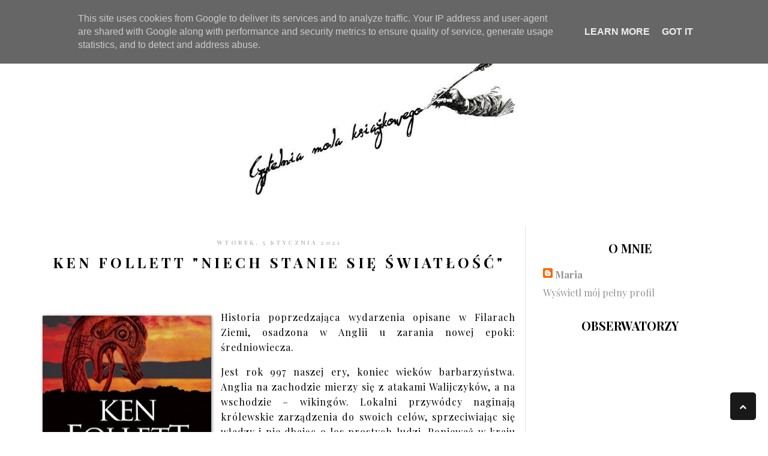

--- FILE ---
content_type: text/html; charset=UTF-8
request_url: https://www.czytelnia-mola-ksiazkowego.pl/2021/01/ken-follett-niech-stanie-sie-swiatosc.html
body_size: 34348
content:
<!DOCTYPE html>
<html class='v2' dir='ltr' xmlns='http://www.w3.org/1999/xhtml' xmlns:b='http://www.google.com/2005/gml/b' xmlns:data='http://www.google.com/2005/gml/data' xmlns:expr='http://www.google.com/2005/gml/expr'>
<head>
<link href='https://www.blogger.com/static/v1/widgets/335934321-css_bundle_v2.css' rel='stylesheet' type='text/css'/>
<script type='text/javascript'>
      WebFontConfig = {
        google: { families: [ 'Playfair+Display::latin,latin-ext' ] }
                             };
                             (function() {
                             var wf = document.createElement('script');
                             wf.src = ('https:' == document.location.protocol ? 'https' : 'http') +
                             '://ajax.googleapis.com/ajax/libs/webfont/1/webfont.js';
                             wf.type = 'text/javascript';
                             wf.async = 'true';
                             var s = document.getElementsByTagName('script')[0];
                             s.parentNode.insertBefore(wf, s);
                             })(); </script>
<link href='//maxcdn.bootstrapcdn.com/font-awesome/4.3.0/css/font-awesome.min.css' rel='stylesheet'/>
<meta content='width=1100' name='viewport'/>
<meta content='text/html; charset=UTF-8' http-equiv='Content-Type'/>
<meta content='blogger' name='generator'/>
<link href='https://www.czytelnia-mola-ksiazkowego.pl/favicon.ico' rel='icon' type='image/x-icon'/>
<link href='https://www.czytelnia-mola-ksiazkowego.pl/2021/01/ken-follett-niech-stanie-sie-swiatosc.html' rel='canonical'/>
<link rel="alternate" type="application/atom+xml" title="Czytelnia mola książkowego - Atom" href="https://www.czytelnia-mola-ksiazkowego.pl/feeds/posts/default" />
<link rel="alternate" type="application/rss+xml" title="Czytelnia mola książkowego - RSS" href="https://www.czytelnia-mola-ksiazkowego.pl/feeds/posts/default?alt=rss" />
<link rel="service.post" type="application/atom+xml" title="Czytelnia mola książkowego - Atom" href="https://www.blogger.com/feeds/1467284606184136079/posts/default" />

<link rel="alternate" type="application/atom+xml" title="Czytelnia mola książkowego - Atom" href="https://www.czytelnia-mola-ksiazkowego.pl/feeds/4100506813192789835/comments/default" />
<!--Can't find substitution for tag [blog.ieCssRetrofitLinks]-->
<link href='https://blogger.googleusercontent.com/img/b/R29vZ2xl/AVvXsEiwCMvEDrmy8L9f4EL6LnaG6HR3eJxussx1N_qj0CFE1TXT4zsyUA2d4DiKcyFoQDe8ke_fr7q6NwgvrXZ_hSdGzOZzMey6G7VVRGRdjy7GmHo6dWA-V5cDiS9Am1Su5a3LPIxue7RtRIU/w281-h400/%25C5%259Bwiat%25C5%2582o%25C5%259B%25C4%2587.jpg' rel='image_src'/>
<meta content='https://www.czytelnia-mola-ksiazkowego.pl/2021/01/ken-follett-niech-stanie-sie-swiatosc.html' property='og:url'/>
<meta content='Ken Follett &quot;Niech stanie się światłość&quot;' property='og:title'/>
<meta content='  Historia poprzedzająca wydarzenia opisane w Filarach Ziemi, osadzona w Anglii u zarania nowej epoki: średniowiecza. Jest rok 997 naszej er...' property='og:description'/>
<meta content='https://blogger.googleusercontent.com/img/b/R29vZ2xl/AVvXsEiwCMvEDrmy8L9f4EL6LnaG6HR3eJxussx1N_qj0CFE1TXT4zsyUA2d4DiKcyFoQDe8ke_fr7q6NwgvrXZ_hSdGzOZzMey6G7VVRGRdjy7GmHo6dWA-V5cDiS9Am1Su5a3LPIxue7RtRIU/w1200-h630-p-k-no-nu/%25C5%259Bwiat%25C5%2582o%25C5%259B%25C4%2587.jpg' property='og:image'/>
<title>
Czytelnia mola książkowego: Ken Follett "Niech stanie się światłość"
</title>
<!-- SEO Meta Tag -->
<meta content='Ken Follett "Niech stanie się światłość"' name='keywords'/>
<!-- SEO Title Tag -->
<title>
Ken Follett "Niech stanie się światłość"
        | 
        Czytelnia mola książkowego
</title>
<!-- Metadata Facebook -->
<meta content='https://blogger.googleusercontent.com/img/b/R29vZ2xl/AVvXsEiwCMvEDrmy8L9f4EL6LnaG6HR3eJxussx1N_qj0CFE1TXT4zsyUA2d4DiKcyFoQDe8ke_fr7q6NwgvrXZ_hSdGzOZzMey6G7VVRGRdjy7GmHo6dWA-V5cDiS9Am1Su5a3LPIxue7RtRIU/s72-w281-c-h400/%25C5%259Bwiat%25C5%2582o%25C5%259B%25C4%2587.jpg' property='og:image'/>
<meta content='Czytelnia mola książkowego' property='og:site_name'/>
<meta content='Ken Follett "Niech stanie się światłość"' name='description'/>
<meta content='Ken Follett "Niech stanie się światłość"' property='og:description'/>
<meta content='Czytelnia mola książkowego: Ken Follett "Niech stanie się światłość"' property='og:title'/>
<meta content='article' property='og:type'/>
<meta content='https://www.czytelnia-mola-ksiazkowego.pl/2021/01/ken-follett-niech-stanie-sie-swiatosc.html' property='og:url'/>
<style type='text/css'>@font-face{font-family:'Playfair Display';font-style:normal;font-weight:400;font-display:swap;src:url(//fonts.gstatic.com/s/playfairdisplay/v40/nuFiD-vYSZviVYUb_rj3ij__anPXDTjYgEM86xRbPQ.woff2)format('woff2');unicode-range:U+0301,U+0400-045F,U+0490-0491,U+04B0-04B1,U+2116;}@font-face{font-family:'Playfair Display';font-style:normal;font-weight:400;font-display:swap;src:url(//fonts.gstatic.com/s/playfairdisplay/v40/nuFiD-vYSZviVYUb_rj3ij__anPXDTPYgEM86xRbPQ.woff2)format('woff2');unicode-range:U+0102-0103,U+0110-0111,U+0128-0129,U+0168-0169,U+01A0-01A1,U+01AF-01B0,U+0300-0301,U+0303-0304,U+0308-0309,U+0323,U+0329,U+1EA0-1EF9,U+20AB;}@font-face{font-family:'Playfair Display';font-style:normal;font-weight:400;font-display:swap;src:url(//fonts.gstatic.com/s/playfairdisplay/v40/nuFiD-vYSZviVYUb_rj3ij__anPXDTLYgEM86xRbPQ.woff2)format('woff2');unicode-range:U+0100-02BA,U+02BD-02C5,U+02C7-02CC,U+02CE-02D7,U+02DD-02FF,U+0304,U+0308,U+0329,U+1D00-1DBF,U+1E00-1E9F,U+1EF2-1EFF,U+2020,U+20A0-20AB,U+20AD-20C0,U+2113,U+2C60-2C7F,U+A720-A7FF;}@font-face{font-family:'Playfair Display';font-style:normal;font-weight:400;font-display:swap;src:url(//fonts.gstatic.com/s/playfairdisplay/v40/nuFiD-vYSZviVYUb_rj3ij__anPXDTzYgEM86xQ.woff2)format('woff2');unicode-range:U+0000-00FF,U+0131,U+0152-0153,U+02BB-02BC,U+02C6,U+02DA,U+02DC,U+0304,U+0308,U+0329,U+2000-206F,U+20AC,U+2122,U+2191,U+2193,U+2212,U+2215,U+FEFF,U+FFFD;}@font-face{font-family:'Playfair Display';font-style:normal;font-weight:700;font-display:swap;src:url(//fonts.gstatic.com/s/playfairdisplay/v40/nuFiD-vYSZviVYUb_rj3ij__anPXDTjYgEM86xRbPQ.woff2)format('woff2');unicode-range:U+0301,U+0400-045F,U+0490-0491,U+04B0-04B1,U+2116;}@font-face{font-family:'Playfair Display';font-style:normal;font-weight:700;font-display:swap;src:url(//fonts.gstatic.com/s/playfairdisplay/v40/nuFiD-vYSZviVYUb_rj3ij__anPXDTPYgEM86xRbPQ.woff2)format('woff2');unicode-range:U+0102-0103,U+0110-0111,U+0128-0129,U+0168-0169,U+01A0-01A1,U+01AF-01B0,U+0300-0301,U+0303-0304,U+0308-0309,U+0323,U+0329,U+1EA0-1EF9,U+20AB;}@font-face{font-family:'Playfair Display';font-style:normal;font-weight:700;font-display:swap;src:url(//fonts.gstatic.com/s/playfairdisplay/v40/nuFiD-vYSZviVYUb_rj3ij__anPXDTLYgEM86xRbPQ.woff2)format('woff2');unicode-range:U+0100-02BA,U+02BD-02C5,U+02C7-02CC,U+02CE-02D7,U+02DD-02FF,U+0304,U+0308,U+0329,U+1D00-1DBF,U+1E00-1E9F,U+1EF2-1EFF,U+2020,U+20A0-20AB,U+20AD-20C0,U+2113,U+2C60-2C7F,U+A720-A7FF;}@font-face{font-family:'Playfair Display';font-style:normal;font-weight:700;font-display:swap;src:url(//fonts.gstatic.com/s/playfairdisplay/v40/nuFiD-vYSZviVYUb_rj3ij__anPXDTzYgEM86xQ.woff2)format('woff2');unicode-range:U+0000-00FF,U+0131,U+0152-0153,U+02BB-02BC,U+02C6,U+02DA,U+02DC,U+0304,U+0308,U+0329,U+2000-206F,U+20AC,U+2122,U+2191,U+2193,U+2212,U+2215,U+FEFF,U+FFFD;}</style>
<style id='page-skin-1' type='text/css'><!--
/*
-----------------------------------------------
Blogger Template Style
Name:     Francuski
Designer: Blokotek
URL:      www.blokotek.pl
Date:     June 2015
----------------------------------------------- */
/* Variable definitions
====================
<Variable name="keycolor" description="Main Color" type="color" default="#F3CDC9"/>
<Variable name="keycolor2" description="Main Color2" type="color" default="#dddddd"/>
<Group description="Page Text" selector="body">
<Variable name="body.font" description="Font" type="font"
default="normal normal 12px Arial, Tahoma, Helvetica, FreeSans, sans-serif"/>
<Variable name="body.text.color" description="Text Color" type="color" default="#222222"/>
</Group>
<Group description="Backgrounds" selector=".body-fauxcolumns-outer">
<Variable name="body.background.color" description="Outer Background" type="color" default="#ffffff"/>
<Variable name="content.background.color" description="Main Background" type="color" default="#ffffff"/>
<Variable name="header.background.color" description="Header Background" type="color" default="transparent"/>
</Group>
<Group description="Links" selector=".main-outer">
<Variable name="link.color" description="Link Color" type="color" default="#aaaaaa"/>
<Variable name="link.visited.color" description="Visited Color" type="color" default="#aaaaaa"/>
<Variable name="link.hover.color" description="Hover Color" type="color" default="#dddddd"/>
</Group>
<Group description="Blog Title" selector=".header h1">
<Variable name="header.font" description="Font" type="font"
default="normal normal 60px Arial, Tahoma, Helvetica, FreeSans, sans-serif"/>
<Variable name="header.text.color" description="Title Color" type="color" default="#3399bb" />
</Group>
<Group description="Blog Description" selector=".header .description">
<Variable name="description.text.color" description="Description Color" type="color"
default="#777777" />
</Group>
<Group description="Tabs Text" selector=".tabs-inner .widget li a">
<Variable name="tabs.font" description="Font" type="font"
default="normal normal 14px 'Roboto Condensed', sans-serif"/>
<Variable name="tabs.text.color" description="Text Color" type="color" default="#999999"/>
<Variable name="tabs.selected.text.color" description="Selected Color" type="color" default="#000000"/>
</Group>
<Group description="Tabs Background" selector=".tabs-outer .PageList">
<Variable name="tabs.background.color" description="Background Color" type="color" default="#f5f5f5"/>
<Variable name="tabs.selected.background.color" description="Selected Color" type="color" default="#eeeeee"/>
</Group>
<Group description="Post Title" selector="h3.post-title, .comments h4">
<Variable name="post.title.font" description="Font" type="font"
default="normal normal 22px Arial, Tahoma, Helvetica, FreeSans, sans-serif"/>
</Group>
<Group description="Date Header" selector=".date-header">
<Variable name="date.header.color" description="Text Color" type="color"
default="#000000"/>
<Variable name="date.header.background.color" description="Background Color" type="color"
default="transparent"/>
</Group>
<Group description="Post Footer" selector=".post-footer">
<Variable name="post.footer.text.color" description="Text Color" type="color" default="#666666"/>
<Variable name="post.footer.background.color" description="Background Color" type="color"
default="#f9f9f9"/>
<Variable name="post.footer.border.color" description="Shadow Color" type="color" default="#eeeeee"/>
</Group>
<Group description="Gadgets" selector="h2">
<Variable name="widget.title.font" description="Title Font" type="font"
default="normal bold 11px Arial, Tahoma, Helvetica, FreeSans, sans-serif"/>
<Variable name="widget.title.text.color" description="Title Color" type="color" default="#000000"/>
<Variable name="widget.alternate.text.color" description="Alternate Color" type="color" default="#999999"/>
</Group>
<Group description="Images" selector=".main-inner">
<Variable name="image.background.color" description="Background Color" type="color" default="#ffffff"/>
<Variable name="image.border.color" description="Border Color" type="color" default="#eeeeee"/>
<Variable name="image.text.color" description="Caption Text Color" type="color" default="#000000"/>
</Group>
<Group description="Accents" selector=".content-inner">
<Variable name="body.rule.color" description="Separator Line Color" type="color" default="#eeeeee"/>
<Variable name="tabs.border.color" description="Tabs Border Color" type="color" default="#e4e4e4"/>
</Group>
<Variable name="body.background" description="Body Background" type="background"
color="#ffffff" default="$(color) none repeat scroll top left"/>
<Variable name="body.background.override" description="Body Background Override" type="string" default=""/>
<Variable name="body.background.gradient.cap" description="Body Gradient Cap" type="url"
default="url()"/>
<Variable name="body.background.gradient.tile" description="Body Gradient Tile" type="url"
default="url()"/>
<Variable name="content.background.color.selector" description="Content Background Color Selector" type="string" default=".content-inner"/>
<Variable name="content.padding" description="Content Padding" type="length" default="10px"/>
<Variable name="content.padding.horizontal" description="Content Horizontal Padding" type="length" default="10px"/>
<Variable name="content.shadow.spread" description="Content Shadow Spread" type="length" default="40px"/>
<Variable name="content.shadow.spread.webkit" description="Content Shadow Spread (WebKit)" type="length" default="5px"/>
<Variable name="content.shadow.spread.ie" description="Content Shadow Spread (IE)" type="length" default="10px"/>
<Variable name="main.border.width" description="Main Border Width" type="length" default="0"/>
<Variable name="header.background.gradient" description="Header Gradient" type="url" default="none"/>
<Variable name="header.shadow.offset.left" description="Header Shadow Offset Left" type="length" default="-1px"/>
<Variable name="header.shadow.offset.top" description="Header Shadow Offset Top" type="length" default="-1px"/>
<Variable name="header.shadow.spread" description="Header Shadow Spread" type="length" default="1px"/>
<Variable name="header.padding" description="Header Padding" type="length" default="30px"/>
<Variable name="header.border.size" description="Header Border Size" type="length" default="1px"/>
<Variable name="header.bottom.border.size" description="Header Bottom Border Size" type="length" default="1px"/>
<Variable name="header.border.horizontalsize" description="Header Horizontal Border Size" type="length" default="0"/>
<Variable name="description.text.size" description="Description Text Size" type="string" default="140%"/>
<Variable name="tabs.margin.top" description="Tabs Margin Top" type="length" default="0" />
<Variable name="tabs.margin.side" description="Tabs Side Margin" type="length" default="30px" />
<Variable name="tabs.background.gradient" description="Tabs Background Gradient" type="url"
default="url(//www.blogblog.com/1kt/simple/gradients_light.png)"/>
<Variable name="tabs.border.width" description="Tabs Border Width" type="length" default="1px"/>
<Variable name="tabs.bevel.border.width" description="Tabs Bevel Border Width" type="length" default="1px"/>
<Variable name="date.header.padding" description="Date Header Padding" type="string" default="inherit"/>
<Variable name="date.header.letterspacing" description="Date Header Letter Spacing" type="string" default="inherit"/>
<Variable name="date.header.margin" description="Date Header Margin" type="string" default="inherit"/>
<Variable name="post.margin.bottom" description="Post Bottom Margin" type="length" default="25px"/>
<Variable name="image.border.small.size" description="Image Border Small Size" type="length" default="2px"/>
<Variable name="image.border.large.size" description="Image Border Large Size" type="length" default="5px"/>
<Variable name="page.width.selector" description="Page Width Selector" type="string" default=".region-inner"/>
<Variable name="page.width" description="Page Width" type="string" default="auto"/>
<Variable name="main.section.margin" description="Main Section Margin" type="length" default="15px"/>
<Variable name="main.padding" description="Main Padding" type="length" default="15px"/>
<Variable name="main.padding.top" description="Main Padding Top" type="length" default="30px"/>
<Variable name="main.padding.bottom" description="Main Padding Bottom" type="length" default="30px"/>
<Variable name="paging.background"
color="#ffffff"
description="Background of blog paging area" type="background"
default="transparent none no-repeat scroll top center"/>
<Variable name="footer.bevel" description="Bevel border length of footer" type="length" default="0"/>
<Variable name="mobile.background.overlay" description="Mobile Background Overlay" type="string"
default="transparent none repeat scroll top left"/>
<Variable name="mobile.background.size" description="Mobile Background Size" type="string" default="auto"/>
<Variable name="mobile.button.color" description="Mobile Button Color" type="color" default="#ffffff" />
<Variable name="startSide" description="Side where text starts in blog language" type="automatic" default="left"/>
<Variable name="endSide" description="Side where text ends in blog language" type="automatic" default="right"/>
*/
/* Content
----------------------------------------------- */
body {
font: normal normal 16px 'Playfair Display', serif;;
color: #000000;
background: #ffffff none repeat scroll top left;
}
html body .region-inner {
min-width: 0;
max-width: 100%;
width: auto;
}
a:link {
text-decoration: none;
color: #949494;
transition: all 0.2s ease-in-out 0s;
}
a:hover:after, a:visited:hover:after {
width: 100%;
}
a.block, a:visited.block {
display: block;
padding: 0.5em;
}
a:visited {
text-decoration: none;
color: #949494;
}
a:hover {
text-decoration: none;
color: #d1d1d1;
}
.body-fauxcolumn-outer .fauxcolumn-inner {
background: transparent none repeat scroll top left;
_background-image: none;
}
.body-fauxcolumn-outer .cap-top {
position: absolute;
z-index: 1;
height: 400px;
width: 100%;
background: #ffffff none repeat scroll top left;
;
}
.body-fauxcolumn-outer .cap-top .cap-left {
width: 100%;
background: transparent none repeat-x scroll top left;
_background-image: none;
}
.content-outer {
-moz-box-shadow: 0 0 0 rgba(0, 0, 0, .15);
-webkit-box-shadow: 0 0 0 rgba(0, 0, 0, .15);
-goog-ms-box-shadow: 0 0 0 #333333;
box-shadow: 0 0 0 rgba(0, 0, 0, .15);
margin-bottom: 1px;
}
.content-inner {
padding: 10px 40px;
margin-top: 60px;
}
.content-inner {
background-color: #ffffff;
}
/* Header
----------------------------------------------- */
.header-outer {
background: rgba(0, 0, 0, 0) none repeat-x scroll 0 -400px;
_background-image: none;
}
.Header h1 {
font: normal bold 60px 'Playfair Display', serif;
color: #111d40;
text-shadow: 0 0 0 rgba(0, 0, 0, .2);
text-align: center;
text-transform: uppercase;
}
.Header h1 a {
color: #111d40;
}
.Header .description {
font-size: 18px;
color: #292929;
text-align: center;
text-transform: uppercase;
}
.header-inner .Header .titlewrapper {
padding: 0px 0;
}
.header-inner .Header .descriptionwrapper {
padding: 0 0;
}
.header-outer img {
margin: 0 auto;
width: 500px;
height: auto;
}
.mobile .header-outer img {
margin-left: -10px;
margin-top: 80px;
width: auto;
}
div#Header1 {
border: none;
}
/* Tabs
----------------------------------------------- */
.tabs-inner .section:first-child {
border-top: 0 solid transparent;
display: none;
}
.tabs-inner .section:first-child ul {
margin-top: -1px;
border-top: 1px solid transparent;
border-left: 1px solid transparent;
border-right: 1px solid transparent;
}
.tabs-inner .widget ul {
background: #ebebeb none repeat-x scroll 0 -800px;
_background-image: none;
border-bottom: 1px solid transparent;
margin-top: 0;
margin-left: -30px;
margin-right: -30px;
}
.tabs-inner .widget li a {
display: inline-block;
padding: .6em 1em;
font: normal normal 14px 'Playfair Display', serif;
color: #7d7d7d;
border-left: 1px solid #ffffff;
border-right: 1px solid transparent;
}
.tabs-inner .widget li:first-child a {
border-left: none;
}
.tabs-inner .widget li.selected a, .tabs-inner .widget li a:hover {
color: #000000;
background-color: #e4e4e4;
text-decoration: none;
}
/* Columns
----------------------------------------------- */
.main-outer {
border-top: 0 solid #e4e4e4;
}
.fauxcolumn-left-outer .fauxcolumn-inner {
border-right: 1px solid #e4e4e4;
}
.fauxcolumn-right-outer .fauxcolumn-inner {
border-left: 1px solid #e4e4e4;
}
/* Headings
----------------------------------------------- */
h2 {
margin: 0 0 1em 0;
font: normal bold 20px 'Playfair Display', serif;
color: #000000;
}
.post-body h2 {
font-size: 20px;
margin: 20px 0;
}
/* Widgets
----------------------------------------------- */
.widget .zippy {
color: #7d7d7d;
text-shadow: 2px 2px 1px rgba(0, 0, 0, .1);
}
.widget .popular-posts ul {
list-style: none;
}
.widget h2 {
text-transform: uppercase;
}
.sidebar .widget h2 {
text-align: center;
}
.sidebar {
background: transparent;
margin-top: 23px;
}
/* Posts
----------------------------------------------- */
.date-header span {
background-color: rgba(0, 0, 0, 0);
color: #bbbbbb;
padding: 10px 20px;
letter-spacing: 3px;
margin: inherit;
top: 20px;
position: relative;
}
.date-header {
text-align: center;
text-transform: uppercase;
font-size: 10px;
}
.date-outer {
margin-bottom: 50px;
}
.mobile .date-header {
display: none;
}
.main-inner {
padding-top: 35px;
padding-bottom: 65px;
}
.main-inner .column-center-inner {
padding: 0 0;
}
.main-inner .column-center-inner .section {
margin: 0 1em;
}
.post {
margin: 0 0 45px 0;
}
h3.post-title, .comments h4 {
font: normal bold 24px 'Playfair Display', serif;
margin: 30px auto 0;
text-align: center;
text-transform: uppercase;
letter-spacing: 5px;
}
h3.post-title a {
color: #000;
}
h3.post-title a:hover {
color: #191919;
}
.post-body img, .post-body .tr-caption-container, .Profile img, .Image img,
.BlogList .item-thumbnail img {
padding: 0;
background: #ffffff;
border: 0px solid #e4e4e4;
-moz-box-shadow: 1px 1px 5px rgba(0, 0, 0, .5);
-webkit-box-shadow: 1px 1px 5px rgba(0, 0, 0, .5);
box-shadow: 1px 1px 5px rgba(0, 0, 0, .5);
margin: 10px 0;
}
.post-body img, .post-body .tr-caption-container {
padding: 0;
}
.post-body .tr-caption-container {
color: #000000;
}
.post-body .tr-caption-container img {
padding: 0;
background: transparent;
border: none;
-moz-box-shadow: 0 0 0 rgba(0, 0, 0, .5);
-webkit-box-shadow: 0 0 0 rgba(0, 0, 0, .5);
box-shadow: 0 0 0 rgba(0, 0, 0, .5);
}
.post-body img {
max-width: 100%;
margin: 10px 0;
}
.post-header {
margin: 0 0 1.5em;
line-height: 1.6;
font-size: 90%;
}
.post-footer {
margin: 5px;
padding: 10px 0;
color: #000000;
background-color: #efefef;
border-bottom: 1px solid #ddd;
line-height: 1.6;
font-size: 100%;
}
.post-outer {
background: #fff;
}
.post-body ul {
padding: 0 2.5em;
margin: 10px 10px 40px 20px;
line-height: 1.4;
}
.post-body {
line-height: 25px;
letter-spacing: 1px;
text-align: justify!important;
}
.separator a {
margin-left: 0!important;
}
/* Comments
----------------------------------------------- */
#comments {
margin-bottom: 30px;
overflow: hidden;
padding: 20px;
background-color: #FFFFFF;
}
#comments h4 {
display: inline;
line-height: 40px;
padding: 10px;
}
#comments h4:before {
font-family: FontAwesome;
content: "\f086";
margin-right: 5px;
}
#comments h4,
.comments .comment-header,
.comments .comment-thread.inline-thread .comment {
position: relative;
}
#comments h4,
.comments .continue a {
background: none repeat scroll 0 0 #191919;
}
#comments h4,
.comments .continue a {
color: #FFFFFF;
font-weight: normal;
font-size: 16px;
}
#comments h4:after {
border-right: 20px solid rgba(0, 0, 0, 0);
border-top: 10px solid #191919;
bottom: -10px;
content: "";
height: 0;
left: 10px;
line-height: 0;
position: absolute;
width: 0;
}
#comments .avatar-image-container img {
border: 0 none;
}
.comment-thread {
color: #111111;
}
.comment-thread a {
color: #777777;
}
.comment-thread ol {
margin: 0 0 20px;
}
.comment-thread .comment-content a,
.comments .user a,
.comments .comment-thread.inline-thread .user a {
color: #191919;
}
.comments .avatar-image-container,
.comments .avatar-image-container img {
height: 48px;
max-height: 48px;
max-width: 48px;
width: 48px;
}
.comments .comment-block,
.comments .comments-content .comment-replies,
.comments .comment-replybox-single {
margin-left: 60px;
}
.comments .comment-block,
.comments .comment-thread.inline-thread .comment {
background: none repeat scroll 0 0 #F9F9F9;
border: 1px solid #DDDDDD;
padding: 10px;
}
.comments .comments-content .comment {
line-height: 1em;
margin: 15px 0 0;
padding: 0;
width: 100%;
}
.comments .comments-content .inline-thread {
padding: 0 0 0 20px;
}
.comments .comments-content .comment-replies {
margin-top: 0;
}
.comments .comment-content {
line-height: 1.4em;
padding: 5px 0;
}
.comments .comment-thread.inline-thread {
background: none repeat scroll 0 0 rgba(0, 0, 0, 0);
border-left: 1px solid #DDDDDD;
}
.comments .comment-thread.inline-thread .comment {
width: auto;
}
.comments .comment-thread.inline-thread .comment:after {
border-top: 1px solid #DDDDDD;
content: "";
height: 0;
left: -20px;
position: absolute;
top: 10px;
width: 10px;
}
.comments .comment-thread.inline-thread .comment .comment-block {
background: none repeat scroll 0 0 rgba(0, 0, 0, 0);
border: 0 none;
padding: 0;
}
.comments .comment-thread.inline-thread .comment-block {
margin-left: 48px;
}
.comments .comment-thread.inline-thread .avatar-image-container,
.comments .comment-thread.inline-thread .avatar-image-container img {
height: 36px;
max-height: 36px;
max-width: 36px;
width: 36px;
}
.comments .continue {
border-top: 0 none;
width: 100%;
}
.comments .continue a {
padding: 10px 0;
text-align: center;
}
.comment .continue {
display: none;
}
#comment-editor {
width: 103% !important;
}
.comment-form {
max-width: 100%;
width: 100%;
}
.comments .comments-content .loadmore,
.comments .comments-content {
margin: 0;
}
.comments .comments-content .icon.blog-author {
position: absolute;
top: -20px;
right: -47px;
margin: 5px 0 0!important;
background: url(https://blogger.googleusercontent.com/img/b/R29vZ2xl/AVvXsEiExeUKUZq2wbfN-3rFh0YZwKFli8cdMv20oTGah9e-Jzae7lJbIwyco8sOY8oPXQoj51GeD1odFqxB2KyOKMRVlwZpODZP0UYcNuqC1RaMOZRkv1UH6mjw7HIpWX5RuObdRWB70tHCSao/s1600/Admin.png) no-repeat scroll 0 0 transparent;
width: 90px!important;
height: 90px!important;
}
/* Accents
---------------------------------------------- */
.section-columns td.columns-cell {
border-left: 1px solid #e4e4e4;
}
.blog-pager {
background: transparent url(//www.blogblog.com/1kt/simple/paging_dot.png) repeat-x scroll top center;
}
.blog-pager-older-link, .home-link,
.blog-pager-newer-link {
background-color: #ffffff;
padding: 5px;
}
.footer-outer {
background: transparent;
}
blockquote {
padding: 20px;
border: 4px double #fff;
background: #191919;
color: #fff;
font-style: italic;
font-size: 16px;
}
::-moz-selection {
background: #191919;
color: #fff;
text-shadow: none;
}
::selection {
background: #191919;
color: #fff;
text-shadow: none;
}
#Attribution1 {
display: none;
}
.contact-form-button-submit {
background: #191919!important;
border: 1px solid #191919!important;
padding: 0 95px!important;
cursor: pointer;
}
.post-share-buttons.goog-inline-block {
display: none;
}
.jump-link {
display: none;
}
/* Mobile
----------------------------------------------- */
body.mobile {
background-size: auto;
}
.mobile .body-fauxcolumn-outer {
background: transparent none repeat scroll top left;
}
.mobile .body-fauxcolumn-outer .cap-top {
background-size: 100% auto;
}
.mobile .content-outer {
-webkit-box-shadow: 0 0 3px rgba(0, 0, 0, .15);
box-shadow: 0 0 3px rgba(0, 0, 0, .15);
}
body.mobile .AdSense {
margin: 0 -0;
}
.mobile .tabs-inner .widget ul {
margin-left: 0;
margin-right: 0;
}
.mobile .post {
margin: 0;
}
.mobile .main-inner .column-center-inner .section {
margin: 0;
}
.mobile .date-header span {
padding: 0.1em 10px;
margin: 0 -10px;
}
.mobile h3.post-title {
margin: 0;
}
.mobile .blog-pager {
background: transparent none no-repeat scroll top center;
}
.mobile .footer-outer {
border-top: none;
}
.mobile .main-inner, .mobile .footer-inner {
background-color: #fff;
}
.mobile-index-contents {
color: #000000;
}
.mobile-link-button {
background-color: #191919;
}
.mobile-link-button a:link, .mobile-link-button a:visited {
color: #ffffff;
}
.mobile .tabs-inner .section:first-child {
border-top: none;
}
.mobile .tabs-inner .PageList .widget-content {
background-color: #e4e4e4;
color: #000000;
border-top: 1px solid transparent;
border-bottom: 1px solid transparent;
}
.mobile .tabs-inner .PageList .widget-content .pagelist-arrow {
border-left: 1px solid transparent;
}
.mobile .post-outer {
border: none;
}
#Navbar1 {
display: none;
}
.mobile .content {
margin-top: 30px;
}
/* Top menu
----------------------------------------------- */
nav {
display: block;
background: rgba(255,255,255,0.9);
border-bottom: 1px solid #ddd;
margin-top: -16px;
position: fixed;
z-index: 70;
width: 100%;
}
.menu {
display: block;
margin-bottom: -5px;
}
.menu li {
display: inline-block;
position: relative;
z-index: 100;
}
.menu li:first-child {
margin-left: 0;
}
.menu li a {
font-size: 12px;
font-weight: normal;
text-decoration: none;
padding: 20px 10px;
display: block;
color: #000;
transition: all 0.2s ease-in-out 0s;
text-transform: uppercase;
}
.menu li a:hover,.menu li:hover>a {
color: #aaa;
background: transparent;
}
.menu ul {
visibility: hidden;
opacity: 0;
margin: 0;
padding: 0;
width: 120px;
position: absolute;
left: 0px;
background: #313131;
color: #fff;
z-index: 99;
transform: translate(0,20px);
transition: all 0.2s ease-out;
text-align: center;
}
.menu ul:after {
bottom: 100%;
left: 20%;
border: solid transparent;
content: " ";
height: 0;
width: 0;
position: absolute;
pointer-events: none;
border-color: rgba(255, 255, 255, 0);
border-bottom-color: #313131;
border-width: 6px;
margin-left: -6px;
}
.menu ul li {
display: block;
float: none;
background: none;
margin: 0;
padding: 0;
}
.menu ul li a {
font-size: 12px;
font-weight: normal;
display: block;
color: #fff;
background: #313131;
}
.menu ul li a:hover,.menu ul li:hover>a {
background: transparent;
color: #eee;
}
.menu li:hover>ul {
visibility: visible;
opacity: 1;
transform: translate(0,0);
}
.menu ul ul {
left: 169px;
top: 0px;
visibility: hidden;
opacity: 0;
transform: translate(20px,20px);
transition: all 0.2s ease-out;
}
.menu ul ul:after {
left: -6px;
top: 10%;
border: solid transparent;
content: " ";
height: 0;
width: 0;
position: absolute;
pointer-events: none;
border-color: rgba(255, 255, 255, 0);
border-right-color: #313131;
border-width: 6px;
margin-top: -6px;
}
.menu li>ul ul:hover {
visibility: visible;
opacity: 1;
transform: translate(0,0);
}
.responsive-menu {
display: none;
width: 100%;
padding: 20px 15px;
background: #191919;
color: #fff!important;
text-transform: uppercase;
font-weight: 600;
}
.responsive-menu:hover {
background: #191919;
color: #fff;
text-decoration: none;
}
a.homer {
background: #313131;
}
@media (min-width: 768px) and (max-width: 979px) {
.mainWrap {
width: 768px;
}
.menu ul {
top: 37px;
}
.menu li a {
font-size: 12px;
}
a.homer {
background: #191919;
}
.social-links {
display: none;
};
}
@media (max-width: 767px) {
.mainWrap {
width: auto;
padding: 50px 20px;
}
.menu {
display: none;
}
.responsive-menu {
display: block;
}
nav {
margin: 0;
background: none;
}
.menu li {
display: block;
margin: 0;
}
.menu li a {
background: #fff;
color: #797979;
}
.menu li a:hover,.menu li:hover>a {
background: #191919;
color: #fff;
}
.menu ul {
visibility: hidden;
opacity: 0;
top: 0;
left: 0;
width: 100%;
transform: initial;
}
.menu li:hover>ul {
visibility: visible;
opacity: 1;
position: relative;
transform: initial;
}
.menu ul ul {
left: 0;
transform: initial;
}
.menu li>ul ul:hover {
transform: initial;
}
.social-links {
display: none;
};
}
@media (max-width: 480px) {
.social-links {
display: none;
};
}
@media (max-width: 320px) {
.social-links {
display: none;
};
}
/* Social links
---------------------------------------------- */
.social-links {
float: right;
margin-right: 80px;
}
.feed-links {
display: none;
}
.author {
font-size: 18px;
margin-top: 10px;
}
.author a {
color: #191919;
}
/* Numbered Page Navigation
----------------------------------------------- */
#blog-pager {
clear: both;
margin: 30px auto;
text-align: center;
padding: 5px;
line-height: 30px;
}
.blog-pager {
background: none;
}
.displaypageNum a,.showpage a,.pagecurrent {
font-size: 20px;
padding: 7px 10px;
margin-right: 5px;
color: #000;
background-color: #fff;
-webkit-transition: all .4s ease-in-out;
-moz-transition: all .4s ease-in-out;
-o-transition: all .4s ease-in-out;
-ms-transition: all .4s ease-in-out;
transition: all .4s ease-in-out;
font-weight: bold;
}
.displaypageNum a:hover,.showpage a:hover, .pagecurrent {
background: transparent;
text-decoration: none;
color: #000;
font-weight: bold;
}
#blog-pager .pagecurrent {
font-weight: bold;
color: #000;
background: transparent;
}
.showpageOf {
display: none!important;
}
#blog-pager .pages {
border: none;
}
/* Label cloud
---------------------------------------------- */
.label-size {
position: relative;
text-decoration: none;
font-size: 14px;
font-family: inherit;
color: #fff;
}
.label-size a {
color: #191919;
border: 1px solid #191919;
padding: 5px;
margin: 2px;
float: left;
display: block;
-moz-transition: all 0.4s;
-o-transition: all 0.4s;
-webkit-transition: all 0.4s;
-ms-transition: all 0.4s;
transition: all 0.4s;
background: #fff;
text-decoration: none;
font-size: 12px;
text-transform: uppercase;
}
.label-size a:hover {
background: #191919;
color: #fff;
border: 1px solid #191919;
}
/* Related posts
---------------------------------------------- */
#related-posts {
width: auto;
}
#related-posts h2 {
margin-top: 10px;
background: none;
font: 18px inherit;
padding: 3px;
color: #000;
text-transform: uppercase;
text-align: center;
}
#related-posts .related_img {
margin: 5px;
border: 2px solid #f2f2f2;
width: 375px;
height: 250px;
transition: all 300ms ease-in-out;
-webkit-transition: all 300ms ease-in-out;
-moz-transition: all 300ms ease-in-out;
-o-transition: all 300ms ease-in-out;
-ms-transition: all 300ms ease-in-out;
-webkit-border-radius: 5px;
-moz-border-radius: 5px;
border-radius: 5px;
}
#related-title {
color: #666;
text-align: center;
padding: 0px 5px 10px;
font-size: 16px;
width: 375px;
height: 40px;
overflow: hidden;
}
#related-posts .related_img:hover {
border: 2px solid #E8E8E8;
opacity: .7;
filter: alpha(opacity=70);
-moz-opacity: .7;
-khtml-opacity: .7;
}
/* Post Share
---------------------------------------------- */
.post-share {
text-align: center;
margin: 0 auto;
}
.post-share a {
display: inline-block;
color: #fff;
}
.post-share a:hover {
color: #191919;
}
.share-box {
display: inline-block;
line-height: 50px;
margin: 10px;
-o-transition: .3s;
-ms-transition: .3s;
-moz-transition: .3s;
-webkit-transition: .3s;
border: 1px solid#191919;
width: 50px;
height: 50px;
border-radius: 100px;
background: #191919;
}
.share-box:hover {
background: #fff;
border: 1px solid #191919;
}
.share-box i {
font-size: 16px;
}
/* Read more
---------------------------------------------- */
.readmore div {
position: absolute;
text-align: right;
display: block;
width: 200px;
right: 10px;
padding: 20px 0;
text-decoration: none;
font-size: 16px;
cursor: pointer;
text-transform: uppercase;
}
.readmore a {
display: block;
text-align: right;
}
.readmore div:hover {
color: #dddddd;
}
/* Expanding Search Bar
---------------------------------------------- */
.sb-search {
position: relative;
margin-top: -55px;
width: 0%;
min-width: 60px;
height: 56px;
float: right;
overflow: hidden;
-webkit-transition: width 0.3s;
-moz-transition: width 0.3s;
transition: width 0.3s;
-webkit-backface-visibility: hidden;
z-index: 100;
}
.sb-search-input {
position: absolute;
top: 0;
right: 0;
border: none;
outline: none;
background: #f6f6f6;
width: 25%;
height: 20px;
margin: 0;
z-index: 10;
padding: 20px 65px 20px 20px;
font-family: inherit;
font-size: 20px;
color: #2c3e50;
}
.sb-search-input::-webkit-input-placeholder {
color: #191919;
}
.sb-search-input:-moz-placeholder {
color: #191919;
}
.sb-search-input::-moz-placeholder {
color: #191919;
}
.sb-search-input:-ms-input-placeholder {
color: #191919;
}
.sb-icon-search,
.sb-search-submit {
width: 60px;
height: 60px;
display: block;
position: absolute;
right: 0;
top: 0;
padding: 0;
margin: 0;
line-height: 60px;
text-align: center;
cursor: pointer;
}
.sb-search-submit {
background: #fff;
/* IE needs this */
-ms-filter: "progid:DXImageTransform.Microsoft.Alpha(Opacity=0)";
/* IE 8 */
filter: alpha(opacity=0);
/* IE 5-7 */
opacity: 0;
color: transparent;
border: none;
outline: none;
z-index: -1;
}
.sb-icon-search {
color: #fff;
background: #191919;
z-index: 90;
font-size: 22px;
font-family: 'FontAwesome';
speak: none;
font-style: normal;
font-weight: normal;
font-variant: normal;
text-transform: none;
-webkit-font-smoothing: antialiased;
}
.sb-icon-search:before {
content: "\f002";
}
/* Open state */
.sb-search.sb-search-open,
.no-js .sb-search {
width: 100%;
}
.sb-search.sb-search-open .sb-icon-search,
.no-js .sb-search .sb-icon-search {
background: #191919;
color: #fff;
z-index: 11;
}
.sb-search.sb-search-open .sb-search-submit,
.no-js .sb-search .sb-search-submit {
z-index: 90;
}
.mobile .sb-search {
margin-top: -60px;
height: 60px;
}
.mobile .sb-search-input {
width: 80%;
height: 20px;
font-size: 16px;
}
/* Back To Top Button
----------------------------------------------- */
.backtotop {
position: fixed;
bottom: 20px;
right: 20px;
color: #fff!important;
background-color: #191919;
font-size: 12px;
padding: 15px;
text-transform: uppercase;
letter-spacing: 1.0px;
-webkit-border-radius: 5px;
-moz-border-radius: 5px;
border-radius: 5px;
}
.backtotop:hover {
background-color: #d1d1d1;
color: #ffffff;
text-decoration: none;
}
/* Popular Posts
---------------------------------------------- */
.PopularPosts .item-thumbnail {
display: block;
height: 120px;
margin: 0;
overflow: hidden;
position: relative;
width: 100%;
}
.PopularPosts .item-title {
position: relative;
}
.PopularPosts img {
width: 100%!important;
display: block;
height: auto;
position: absolute;
width: auto;
transition: all 1s ease 0s;
}
.item-title a {
background: rgba(0, 0, 0, 0.35);
color: #FFFFFF;
font-size: 12px;
font-weight: 100;
padding: 10px 0;
position: absolute;
right: 0;
text-align: center;
top: 87px;
width: 100%;
}
.item-snippet {
background: rgba(0, 0, 0, 0.35);
color: #FFFFFF;
font-weight: 900;
left: 12%;
padding: 10px;
position: absolute;
text-align: center;
top: 95px;
width: 70%;
}
.item-content:hover img {
transform: rotate(10deg) scale(1.2);
}
.item-content {
position: relative;
}
/* Pretty Print
---------------------------------------------- */
.prettyprint, pre {
background: #f5f5f5 url(https://blogger.googleusercontent.com/img/b/R29vZ2xl/AVvXsEhzoKMcH715iBr8O7dN3pVltjs7wMEHuJqcKG7Y_dzQCVFHeDIbc7neUGAi7vIYZw9uziYIfBH7yNsq5QDFmZQ9OH0r2sYSTYUTXAJSi_wD1yWpSbzkRwUO3KDdH0ImpvG4YZKirs2N750/s1600/pattern1.png) repeat;
font: normal 14px "Inconsolata","Monaco","Consolas","Andale Mono","Bitstream Vera Sans Mono","Courier New",Courier,monospace;
color: #333;
border: 2px solid #ddd!important;
position: relative;
padding: 0 7px;
margin: 10px 0;
overflow: auto;
word-wrap: normal;
white-space: pre;
-webkit-box-shadow: 0 1px 2px rgba(0,0,0,0.2);
-moz-box-shadow: 0 1px 2px rgba(0,0,0,0.2);
box-shadow: 0 1px 2px rgba(0,0,0,0.2);
position: relative;
padding: 15px!important;
}
pre[data-codetype] {
padding: 35px 15px 5px!important;
}
pre[data-codetype]:before {
content: attr(data-codetype);
display: block;
position: absolute;
top: 0;
right: 0;
left: 0;
background-color: #666;
padding: 5px 15px;
font: bold 14px Arial,Sans-Serif;
color: white;
}
pre[data-codetype="HTML"] {
border: 2px solid #22A7F0!important;
color: #08464B;
}
pre[data-codetype="HTML"]:before {
background-color: #22A7F0;
}
pre[data-codetype="CSS"] {
border: 2px solid #F89406!important;
color: #08464B;
}
pre[data-codetype="CSS"]:before {
background-color: #F89406;
}
pre[data-codetype="JS"] {
border: 2px solid #F64747!important;
color: #08464B;
}
pre[data-codetype="JS"]:before {
background-color: #F64747;
}
pre[data-codetype="PHP"] {
border: 2px solid #00B16A!important;
color: #08464B;
}
pre[data-codetype="PHP"]:before {
background-color: #00B16A;
}
.pln {
color: #333333;
}
@media screen {
.str {
color: #dd1144;
}
.kwd {
color: #333333;
}
.com {
color: #999988;
}
.typ {
color: #445588;
}
.lit {
color: #445588;
}
.pun {
color: #333333;
}
.opn {
color: #333333;
}
.clo {
color: #333333;
}
.tag {
color: navy;
}
.atn {
color: teal;
}
.atv {
color: #dd1144;
}
.dec {
color: #333333;
}
.var {
color: teal;
}
.fun {
color: #990000;
};
}
@media print, projection {
.str {
color: #006600;
}
.kwd {
color: #006;
font-weight: bold;
}
.com {
color: #600;
font-style: italic;
}
.typ {
color: #404;
font-weight: bold;
}
.lit {
color: #004444;
}
.pun, .opn, .clo {
color: #444400;
}
.tag {
color: #006;
font-weight: bold;
}
.atn {
color: #440044;
}
.atv {
color: #006600;
};
}
/* Specify class=linenums on a pre to get line numbering */
ol.linenums {
margin-top: 0;
margin-bottom: 0;
}
/* IE indents via margin-left */
li.L0,
li.L1,
li.L2,
li.L3,
li.L4,
li.L5,
li.L6,
li.L7,
li.L8,
li.L9 {
/* */;
}
/* Alternate shading for lines */
li.L1,
li.L3,
li.L5,
li.L7,
li.L9 {
/* */;
}
.post img{
-webkit-transition: all 1s ease; -moz-transition: all 1s ease; -o-transition: all 1s ease;
}
.post img:hover {
-o-transition: all 0.6s;
-moz-transition: all 0.6s;
-webkit-transition: all 0.6s;
-moz-transform: scale(1.1);
-o-transform: scale(1.1);
-webkit-transform: scale(1.1);
}
--></style>
<style id='template-skin-1' type='text/css'><!--
body {
min-width: 1250px;
}
.content-outer, .content-fauxcolumn-outer, .region-inner {
min-width: 1250px;
max-width: 1250px;
_width: 1250px;
}
.main-inner .columns {
padding-left: 0px;
padding-right: 350px;
}
.main-inner .fauxcolumn-center-outer {
left: 0px;
right: 350px;
/* IE6 does not respect left and right together */
_width: expression(this.parentNode.offsetWidth -
parseInt("0px") -
parseInt("350px") + 'px');
}
.main-inner .fauxcolumn-left-outer {
width: 0px;
}
.main-inner .fauxcolumn-right-outer {
width: 350px;
}
.main-inner .column-left-outer {
width: 0px;
right: 100%;
margin-left: -0px;
}
.main-inner .column-right-outer {
width: 350px;
margin-right: -350px;
}
#layout {
min-width: 0;
}
#layout .content-outer {
min-width: 0;
width: 800px;
}
#layout .region-inner {
min-width: 0;
width: auto;
}
--></style>
<script type='text/javascript'>
        (function(i,s,o,g,r,a,m){i['GoogleAnalyticsObject']=r;i[r]=i[r]||function(){
        (i[r].q=i[r].q||[]).push(arguments)},i[r].l=1*new Date();a=s.createElement(o),
        m=s.getElementsByTagName(o)[0];a.async=1;a.src=g;m.parentNode.insertBefore(a,m)
        })(window,document,'script','https://www.google-analytics.com/analytics.js','ga');
        ga('create', 'UA-91082428-1', 'auto', 'blogger');
        ga('blogger.send', 'pageview');
      </script>
<script type='text/javascript'>
      var thumbnail_mode = "float" ;
      summary_noimg = 1000;
      summary_img = 550;
      img_thumb_height = 500;
      img_thumb_width = 800;
    </script>
<script type='text/javascript'>
      //<![CDATA[
      function removeHtmlTag(strx,chop){
        if(strx.indexOf("<")!=-1)
        {
          var s = strx.split("<");
          for(var i=0;i<s.length;i++){
            if(s[i].indexOf(">")!=-1){
              s[i] = s[i].substring(s[i].indexOf(">")+1,s[i].length);
            }
          }
          strx = s.join("");
        }
        chop = (chop < strx.length-1) ? chop : strx.length-2;
        while(strx.charAt(chop-1)!=' ' && strx.indexOf(' ',chop)!=-1) chop++;
        strx = strx.substring(0,chop-1);
        return strx+' ...';
      }
      function createSummaryAndThumb(pID, pURL, pTITLE){
        var div = document.getElementById(pID);
        var imgtag = "";
        var img = div.getElementsByTagName("img");
        var summ = summary_noimg;
        if(img.length>=1) {
          imgtag = '<span style="float:left; padding:0;margin:0"><a href="'+ pURL +'" title="'+ pTITLE+'"><img src="'+img[0].src+'" width="'+img_thumb_width+'px" height="'+img_thumb_height+'px"/></a></span>';
          summ = summary_img;
        }
        var summary = imgtag + '<div>' + removeHtmlTag(div.innerHTML,summ) + '</div>';
        div.innerHTML = summary;
      }
      //]]>
    </script>
<script type='text/javascript'>
      //<![CDATA[
      imgr = new Array();
      imgr[0] = "https://blogger.googleusercontent.com/img/b/R29vZ2xl/AVvXsEj3x5Ph8X-5oZlJQAhT80dWKLUGBYc_7iqu_yciGQYPjXn1F-PWyueFz7DJzOJtWmxpiyEgU0lCCERxfOaLZcS9Akv8HxGZ8u21pAVLsdskdoCsgnGRTGFAYz4kmvgsZhKnjq3PhQ2U9Pyx/s250/no_image.png";
      showRandomImg = true;
      aBold = true;
      summaryPost = 400;
      summaryTitle = 20;
      numposts1 = 12;
      numposts2 = 4;
      function removeHtmlTag(strx, chop) {
        var s = strx.split("<");
        for (var i = 0; i < s.length; i++) {
          if (s[i].indexOf(">") != -1) {
            s[i] = s[i].substring(s[i].indexOf(">") + 1, s[i].length)
          }
        }
        s = s.join("");
        s = s.substring(0, chop - 1);
        return s
      }
      function showrecentposts1(json) {
        j = (showRandomImg) ? Math.floor((imgr.length + 1) * Math.random()) : 0;
        img = new Array();
        if (numposts2 <= json.feed.entry.length) {
          maxpost = numposts2
        } else {
          maxpost = json.feed.entry.length
        }
        for (var i = 0; i < maxpost; i++) {
          var entry = json.feed.entry[i];
          var posttitle = entry.title.$t;
          var pcm;
          var posturl;
          if (i == json.feed.entry.length) break;
          for (var k = 0; k < entry.link.length; k++) {
            if (entry.link[k].rel == 'alternate') {
              posturl = entry.link[k].href;
              break
            }
          }
          for (var k = 0; k < entry.link.length; k++) {
            if (entry.link[k].rel == 'replies' && entry.link[k].type == 'text/html') {
              pcm = entry.link[k].title.split(" ")[0];
              break
            }
          }
          if ("content" in entry) {
            var postcontent = entry.content.$t
            } else if ("summary" in entry) {
              var postcontent = entry.summary.$t
              } else var postcontent = "";
          postdate = entry.published.$t;
          if (j > imgr.length - 1) j = 0;
          img[i] = imgr[j];
          s = postcontent;
          a = s.indexOf("<img");
          b = s.indexOf("src=\"", a);
          c = s.indexOf("\"", b + 5);
          d = s.substr(b + 5, c - b - 5);
          if ((a != -1) && (b != -1) && (c != -1) && (d != "")) img[i] = d;
          var month = [1, 2, 3, 4, 5, 6, 7, 8, 9, 10, 11, 12];
          var month2 = ["Jan", "Feb", "Mar", "Apr", "May", "Jun", "Jul", "Aug", "Sep", "Oct", "Nov", "Dec"];
          var day = postdate.split("-")[2].substring(0, 2);
          var m = postdate.split("-")[1];
          var y = postdate.split("-")[0];
          for (var u2 = 0; u2 < month.length; u2++) {
            if (parseInt(m) == month[u2]) {
              m = month2[u2];
              break
            }
          }
          var daystr = day + ' ' + m + ' ' + y;
          pcm = '<a href="' + posturl + '">' + pcm + ' comments</a>';
          var trtd = '<div class="col_maskolis"><h2 class="posttitle"><a href="' + posturl + '">' + posttitle + '</a></h2><a href="' + posturl + '"><img class="related_img" src="' + img[i] + '"/></a><div class="clear"></div></div>';
          document.write(trtd);
          j++
        }
      }
      var relatedTitles = new Array();
      var relatedTitlesNum = 0;
      var relatedUrls = new Array();
      var thumburl = new Array();
      function related_results_labels_thumbs(json) {
        for (var i = 0; i < json.feed.entry.length; i++) {
          var entry = json.feed.entry[i];
          relatedTitles[relatedTitlesNum] = entry.title.$t;
          try {
            thumburl[relatedTitlesNum] = entry.gform_foot.url
          } catch (error) {
            s = entry.content.$t;
            a = s.indexOf("<img");
            b = s.indexOf("src=\"", a);
            c = s.indexOf("\"", b + 5);
            d = s.substr(b + 5, c - b - 5);
            if ((a != -1) && (b != -1) && (c != -1) && (d != "")) {
              thumburl[relatedTitlesNum] = d
            } else thumburl[relatedTitlesNum] = 'https://blogger.googleusercontent.com/img/b/R29vZ2xl/AVvXsEj3x5Ph8X-5oZlJQAhT80dWKLUGBYc_7iqu_yciGQYPjXn1F-PWyueFz7DJzOJtWmxpiyEgU0lCCERxfOaLZcS9Akv8HxGZ8u21pAVLsdskdoCsgnGRTGFAYz4kmvgsZhKnjq3PhQ2U9Pyx/s250/no_image.png'
              }
          if (relatedTitles[relatedTitlesNum].length > 35) relatedTitles[relatedTitlesNum] = relatedTitles[relatedTitlesNum].substring(0, 35) + "...";
          for (var k = 0; k < entry.link.length; k++) {
            if (entry.link[k].rel == 'alternate') {
              relatedUrls[relatedTitlesNum] = entry.link[k].href;
              relatedTitlesNum++
            }
          }
        }
      }
      function removeRelatedDuplicates_thumbs() {
        var tmp = new Array(0);
        var tmp2 = new Array(0);
        var tmp3 = new Array(0);
        for (var i = 0; i < relatedUrls.length; i++) {
          if (!contains_thumbs(tmp, relatedUrls[i])) {
            tmp.length += 1;
            tmp[tmp.length - 1] = relatedUrls[i];
            tmp2.length += 1;
            tmp3.length += 1;
            tmp2[tmp2.length - 1] = relatedTitles[i];
            tmp3[tmp3.length - 1] = thumburl[i]
          }
        }
        relatedTitles = tmp2;
        relatedUrls = tmp;
        thumburl = tmp3
      }
      function contains_thumbs(a, e) {
        for (var j = 0; j < a.length; j++) if (a[j] == e) return true;
        return false
      }
      function printRelatedLabels_thumbs() {
        for (var i = 0; i < relatedUrls.length; i++) {
          if ((relatedUrls[i] == currentposturl) || (!(relatedTitles[i]))) {
            relatedUrls.splice(i, 1);
            relatedTitles.splice(i, 1);
            thumburl.splice(i, 1);
            i--
          }
        }
        var r = Math.floor((relatedTitles.length - 1) * Math.random());
        var i = 0;
        if (relatedTitles.length > 0) document.write('<h2>' + relatedpoststitle + '</h2>');
        document.write('<div style="clear: both;"/>');
        while (i < relatedTitles.length && i < 20 && i < maxresults) {
          document.write('<a style="text-decoration:none;margin:0 4px 10px 0;float:left;');
          if (i != 0) document.write('"');
          else document.write('"');
          document.write(' href="' + relatedUrls[r] + '"><img class="related_img" src="' + thumburl[r] + '"/><br/><div id="related-title">' + relatedTitles[r] + '</div></a>');
          if (r < relatedTitles.length - 1) {
            r++
          } else {
            r = 0
          }
          i++
        }
        document.write('</div>');
        relatedUrls.splice(0, relatedUrls.length);
        thumburl.splice(0, thumburl.length);
        relatedTitles.splice(0, relatedTitles.length)
      }
      //]]>
    </script>
<script src="//code.jquery.com/jquery-1.11.0.min.js" type="text/javascript"></script>
<script type='text/javascript'>
      //<![CDATA[
      // SmoothScroll for websites v1.2.1
      // Licensed under the terms of the MIT license.
      // People involved
      //  - Balazs Galambosi (maintainer)  
      //  - Michael Herf     (Pulse Algorithm)
      !function(){function e(){var e=!1;e&&c("keydown",r),v.keyboardSupport&&!e&&u("keydown",r)}function t(){if(document.body){var t=document.body,o=document.documentElement,n=window.innerHeight,r=t.scrollHeight;if(S=document.compatMode.indexOf("CSS")>=0?o:t,w=t,e(),x=!0,top!=self)y=!0;else if(r>n&&(t.offsetHeight<=n||o.offsetHeight<=n)){var a=!1,i=function(){a||o.scrollHeight==document.height||(a=!0,setTimeout(function(){o.style.height=document.height+"px",a=!1},500))};if(o.style.height="auto",setTimeout(i,10),S.offsetHeight<=n){var l=document.createElement("div");l.style.clear="both",t.appendChild(l)}}v.fixedBackground||b||(t.style.backgroundAttachment="scroll",o.style.backgroundAttachment="scroll")}}function o(e,t,o,n){if(n||(n=1e3),d(t,o),1!=v.accelerationMax){var r=+new Date,a=r-C;if(a<v.accelerationDelta){var i=(1+30/a)/2;i>1&&(i=Math.min(i,v.accelerationMax),t*=i,o*=i)}C=+new Date}if(M.push({x:t,y:o,lastX:0>t?.99:-.99,lastY:0>o?.99:-.99,start:+new Date}),!T){var l=e===document.body,u=function(){for(var r=+new Date,a=0,i=0,c=0;c<M.length;c++){var s=M[c],d=r-s.start,f=d>=v.animationTime,h=f?1:d/v.animationTime;v.pulseAlgorithm&&(h=p(h));var m=s.x*h-s.lastX>>0,w=s.y*h-s.lastY>>0;a+=m,i+=w,s.lastX+=m,s.lastY+=w,f&&(M.splice(c,1),c--)}l?window.scrollBy(a,i):(a&&(e.scrollLeft+=a),i&&(e.scrollTop+=i)),t||o||(M=[]),M.length?E(u,e,n/v.frameRate+1):T=!1};E(u,e,0),T=!0}}function n(e){x||t();var n=e.target,r=l(n);if(!r||e.defaultPrevented||s(w,"embed")||s(n,"embed")&&/\.pdf/i.test(n.src))return!0;var a=e.wheelDeltaX||0,i=e.wheelDeltaY||0;return a||i||(i=e.wheelDelta||0),!v.touchpadSupport&&f(i)?!0:(Math.abs(a)>1.2&&(a*=v.stepSize/120),Math.abs(i)>1.2&&(i*=v.stepSize/120),o(r,-a,-i),void e.preventDefault())}function r(e){var t=e.target,n=e.ctrlKey||e.altKey||e.metaKey||e.shiftKey&&e.keyCode!==H.spacebar;if(/input|textarea|select|embed/i.test(t.nodeName)||t.isContentEditable||e.defaultPrevented||n)return!0;if(s(t,"button")&&e.keyCode===H.spacebar)return!0;var r,a=0,i=0,u=l(w),c=u.clientHeight;switch(u==document.body&&(c=window.innerHeight),e.keyCode){case H.up:i=-v.arrowScroll;break;case H.down:i=v.arrowScroll;break;case H.spacebar:r=e.shiftKey?1:-1,i=-r*c*.9;break;case H.pageup:i=.9*-c;break;case H.pagedown:i=.9*c;break;case H.home:i=-u.scrollTop;break;case H.end:var d=u.scrollHeight-u.scrollTop-c;i=d>0?d+10:0;break;case H.left:a=-v.arrowScroll;break;case H.right:a=v.arrowScroll;break;default:return!0}o(u,a,i),e.preventDefault()}function a(e){w=e.target}function i(e,t){for(var o=e.length;o--;)z[N(e[o])]=t;return t}function l(e){var t=[],o=S.scrollHeight;do{var n=z[N(e)];if(n)return i(t,n);if(t.push(e),o===e.scrollHeight){if(!y||S.clientHeight+10<o)return i(t,document.body)}else if(e.clientHeight+10<e.scrollHeight&&(overflow=getComputedStyle(e,"").getPropertyValue("overflow-y"),"scroll"===overflow||"auto"===overflow))return i(t,e)}while(e=e.parentNode)}function u(e,t,o){window.addEventListener(e,t,o||!1)}function c(e,t,o){window.removeEventListener(e,t,o||!1)}function s(e,t){return(e.nodeName||"").toLowerCase()===t.toLowerCase()}function d(e,t){e=e>0?1:-1,t=t>0?1:-1,(k.x!==e||k.y!==t)&&(k.x=e,k.y=t,M=[],C=0)}function f(e){if(e){e=Math.abs(e),D.push(e),D.shift(),clearTimeout(A);var t=D[0]==D[1]&&D[1]==D[2],o=h(D[0],120)&&h(D[1],120)&&h(D[2],120);return!(t||o)}}function h(e,t){return Math.floor(e/t)==e/t}function m(e){var t,o,n;return e*=v.pulseScale,1>e?t=e-(1-Math.exp(-e)):(o=Math.exp(-1),e-=1,n=1-Math.exp(-e),t=o+n*(1-o)),t*v.pulseNormalize}function p(e){return e>=1?1:0>=e?0:(1==v.pulseNormalize&&(v.pulseNormalize/=m(1)),m(e))}var w,g={frameRate:150,animationTime:800,stepSize:120,pulseAlgorithm:!0,pulseScale:8,pulseNormalize:1,accelerationDelta:20,accelerationMax:1,keyboardSupport:!0,arrowScroll:50,touchpadSupport:!0,fixedBackground:!0,excluded:""},v=g,b=!1,y=!1,k={x:0,y:0},x=!1,S=document.documentElement,D=[120,120,120],H={left:37,up:38,right:39,down:40,spacebar:32,pageup:33,pagedown:34,end:35,home:36},v=g,M=[],T=!1,C=+new Date,z={};setInterval(function(){z={}},1e4);var A,N=function(){var e=0;return function(t){return t.uniqueID||(t.uniqueID=e++)}}(),E=function(){return window.requestAnimationFrame||window.webkitRequestAnimationFrame||function(e,t,o){window.setTimeout(e,o||1e3/60)}}(),K=/chrome/i.test(window.navigator.userAgent),L="onmousewheel"in document;L&&K&&(u("mousedown",a),u("mousewheel",n),u("load",t))}();
                  //]]>
    </script>
<!-- Expanding Search Bar start -->
<script src="//yourjavascript.com/15861525150/modernizr-custom.js"></script>
<!-- Expanding Search Bar end -->
<link href='https://www.blogger.com/dyn-css/authorization.css?targetBlogID=1467284606184136079&amp;zx=5e115c76-9586-4ef0-a1d4-6c113216f660' media='none' onload='if(media!=&#39;all&#39;)media=&#39;all&#39;' rel='stylesheet'/><noscript><link href='https://www.blogger.com/dyn-css/authorization.css?targetBlogID=1467284606184136079&amp;zx=5e115c76-9586-4ef0-a1d4-6c113216f660' rel='stylesheet'/></noscript>
<meta name='google-adsense-platform-account' content='ca-host-pub-1556223355139109'/>
<meta name='google-adsense-platform-domain' content='blogspot.com'/>

<!-- data-ad-client=ca-pub-6197651227008305 -->

<script type="text/javascript" language="javascript">
  // Supply ads personalization default for EEA readers
  // See https://www.blogger.com/go/adspersonalization
  adsbygoogle = window.adsbygoogle || [];
  if (typeof adsbygoogle.requestNonPersonalizedAds === 'undefined') {
    adsbygoogle.requestNonPersonalizedAds = 1;
  }
</script>


</head>
<script src="//yourjavascript.com/21450361951/flat-menu.js" type="text/javascript"></script>
<nav>
<a class='responsive-menu' href='#' id='resp-menu'>
<i class='fa fa-reorder'></i>
      Menu
    </a>
<ul class='menu'>
<li>
<a href='http://czytelnia-mola-ksiazkowego.blogspot.com'>
<i aria-hidden='true' class='fa fa-home'></i>
          Strona główna
        </a>
</li>
<li>
<a href='http://czytelnia-mola-ksiazkowego.blogspot.com'>
<i class='fa fa-life-ring'></i>
          Współpraca
        </a>
<ul class='sub-menu'>
<li>
<a href='http://czytelnia-mola-ksiazkowego.blogspot.com/p/zasady-wspopracy.html'>
              Zasady współpracy
            </a>
</li>
<li>
<a href='http://czytelnia-mola-ksiazkowego.blogspot.com/p/wspopraca.html'>
              Partnerzy
            </a>
</li>
</ul>
</li>
<li>
<a href='#'>
<i aria-hidden='true' class='fa fa-book'></i>
          Recenzje
        </a>
<ul class='sub-menu'>
<li>
<a href='http://czytelnia-mola-ksiazkowego.blogspot.com/p/recenzje.html'>
              Według autora
            </a>
</li>
<li>
<a href='http://czytelnia-mola-ksiazkowego.blogspot.com/p/poniedziaki-ze-zbrodnia-w-tle.html'>
              Poniedziałki ze zbrodnią w tle
            </a>
</li>
<li>
<a href='http://czytelnia-mola-ksiazkowego.blogspot.com/p/krolewskie-piatki.html'>
              Królewskie piątki
            </a>
</li>
<li>
<a href='http://czytelnia-mola-ksiazkowego.blogspot.com/p/wyzwanie-ksiazkowe-chleba-i-igrzysk.html'>
              Wyzwanie Chleba i Igrzysk
            </a>
</li>
</ul>
</li>
<li>
<a href='http://czytelnia-mola-ksiazkowego.blogspot.com/p/czytelnia-mola-ksiazkowego.html'>
<i aria-hidden='true' class='fa fa-pencil'></i>
          O stronie
        </a>
</li>
<li>
<a href='http://czytelnia-mola-ksiazkowego.blogspot.com/p/o-autorce.html'>
<i class='fa fa-envelope'></i>
          Kontakt
        </a>
</li>
<li>
<a href='http://czytelnia-mola-ksiazkowego.blogspot.com/p/czytelnia-po.html'>
<i aria-hidden='true' class='fa fa-puzzle-piece'></i>
          Czytelnia po godzinach
        </a>
</li>
<div class='social-links'>
<li>
<a href='https://www.facebook.com/Czytelnia-mola-ksi%C4%85%C5%BCkowego-305676662937922/?ref=aymt_homepage_panel'>
<i class='fa fa-facebook'></i>
</a>
</li>
<li>
<a href='https://www.instagram.com/czytelnia_mola_ksiazkowego/'>
<i aria-hidden='true' class='fa fa-instagram'></i>
</a>
</li>
<li>
<a href='https://twitter.com/PaniZaczytana'>
<i aria-hidden='true' class='fa fa-twitter'></i>
</a>
</li>
<li>
<a href='https://plus.google.com/104061596813798073386'>
<i class='fa fa-google-plus'></i>
</a>
</li>
</div>
</ul>
<!-- Expanding Search Bar start -->
<div class='sb-search' id='sb-search'>
<form action='/search'>
<input class='sb-search-input' id='search' name='q' placeholder='Szukaj...' type='text' value=''/>
<input class='sb-search-submit' type='submit' value=''/>
<span class='sb-icon-search'></span>
</form>
</div>
<!-- Expanding Search Bar end -->
</nav>
<body class='loading'>
<div class='navbar section' id='navbar'><div class='widget Navbar' data-version='1' id='Navbar1'><script type="text/javascript">
    function setAttributeOnload(object, attribute, val) {
      if(window.addEventListener) {
        window.addEventListener('load',
          function(){ object[attribute] = val; }, false);
      } else {
        window.attachEvent('onload', function(){ object[attribute] = val; });
      }
    }
  </script>
<div id="navbar-iframe-container"></div>
<script type="text/javascript" src="https://apis.google.com/js/platform.js"></script>
<script type="text/javascript">
      gapi.load("gapi.iframes:gapi.iframes.style.bubble", function() {
        if (gapi.iframes && gapi.iframes.getContext) {
          gapi.iframes.getContext().openChild({
              url: 'https://www.blogger.com/navbar/1467284606184136079?po\x3d4100506813192789835\x26origin\x3dhttps://www.czytelnia-mola-ksiazkowego.pl',
              where: document.getElementById("navbar-iframe-container"),
              id: "navbar-iframe"
          });
        }
      });
    </script><script type="text/javascript">
(function() {
var script = document.createElement('script');
script.type = 'text/javascript';
script.src = '//pagead2.googlesyndication.com/pagead/js/google_top_exp.js';
var head = document.getElementsByTagName('head')[0];
if (head) {
head.appendChild(script);
}})();
</script>
</div></div>
<div class='body-fauxcolumns'>
<div class='fauxcolumn-outer body-fauxcolumn-outer'>
<div class='cap-top'>
<div class='cap-left'></div>
<div class='cap-right'></div>
</div>
<div class='fauxborder-left'>
<div class='fauxborder-right'></div>
<div class='fauxcolumn-inner'>
</div>
</div>
<div class='cap-bottom'>
<div class='cap-left'></div>
<div class='cap-right'></div>
</div>
</div>
</div>
<div class='content'>
<div class='content-fauxcolumns'>
<div class='fauxcolumn-outer content-fauxcolumn-outer'>
<div class='cap-top'>
<div class='cap-left'></div>
<div class='cap-right'></div>
</div>
<div class='fauxborder-left'>
<div class='fauxborder-right'></div>
<div class='fauxcolumn-inner'>
</div>
</div>
<div class='cap-bottom'>
<div class='cap-left'></div>
<div class='cap-right'></div>
</div>
</div>
</div>
<div class='content-outer'>
<div class='content-cap-top cap-top'>
<div class='cap-left'></div>
<div class='cap-right'></div>
</div>
<div class='fauxborder-left content-fauxborder-left'>
<div class='fauxborder-right content-fauxborder-right'></div>
<div class='content-inner'>
<header>
<div class='header-outer'>
<div class='header-cap-top cap-top'>
<div class='cap-left'></div>
<div class='cap-right'></div>
</div>
<div class='fauxborder-left header-fauxborder-left'>
<div class='fauxborder-right header-fauxborder-right'></div>
<div class='region-inner header-inner'>
<div class='header section' id='header'><div class='widget Header' data-version='1' id='Header1'>
<div id='header-inner'>
<a href='https://www.czytelnia-mola-ksiazkowego.pl/' style='display: block'>
<img alt='Czytelnia mola książkowego' height='300px; ' id='Header1_headerimg' src='https://blogger.googleusercontent.com/img/b/R29vZ2xl/AVvXsEh63kfB2yfg0L2nhKvHCCpHL6PWT4cB36BT52mzkw4h4eXXgycx_OMTA94Z5QgboIp2PxcvsntvdW_L3dCPlAkZxhJ100KMpddaxlpMK2PUPUERPR9rGdm7hxnbXGdcQtPspqcVLYX7Ks8/s1600/10500532_422884964550424_5216868949406713414_n.jpg' style='display: block' width='620px; '/>
</a>
</div>
</div></div>
</div>
</div>
<div class='header-cap-bottom cap-bottom'>
<div class='cap-left'></div>
<div class='cap-right'></div>
</div>
</div>
</header>
<div class='tabs-outer'>
<div class='tabs-cap-top cap-top'>
<div class='cap-left'></div>
<div class='cap-right'></div>
</div>
<div class='fauxborder-left tabs-fauxborder-left'>
<div class='fauxborder-right tabs-fauxborder-right'></div>
<div class='region-inner tabs-inner'>
<div class='tabs section' id='crosscol'><div class='widget PageList' data-version='1' id='PageList2'>
<h2>Strony</h2>
<div class='widget-content'>
<ul>
<li>
<a href='https://www.czytelnia-mola-ksiazkowego.pl/'>Strona główna</a>
</li>
<li>
<a href='https://www.czytelnia-mola-ksiazkowego.pl/p/o-autorce.html'>
</a>
</li>
<li>
<a href='https://www.czytelnia-mola-ksiazkowego.pl/p/zasady-wspopracy.html'>Zasady współpracy</a>
</li>
<li>
<a href='https://www.czytelnia-mola-ksiazkowego.pl/p/wspopraca.html'>Współpraca</a>
</li>
<li>
<a href='https://www.czytelnia-mola-ksiazkowego.pl/p/recenzje.html'>Recenzje</a>
</li>
<li>
<a href='https://www.czytelnia-mola-ksiazkowego.pl/p/wyzwanie-ksiazkowe-chleba-i-igrzysk.html'>Wyzwanie książkowe Chleba i igrzysk</a>
</li>
<li>
<a href='https://www.czytelnia-mola-ksiazkowego.pl/p/poniedziaki-ze-zbrodnia-w-tle.html'>Poniedziałki ze zbrodnią w tle</a>
</li>
<li>
<a href='https://www.czytelnia-mola-ksiazkowego.pl/p/krolewskie-piatki.html'>Królewskie Piątki</a>
</li>
<li>
<a href='https://www.czytelnia-mola-ksiazkowego.pl/p/czytelnia-mola-ksiazkowego.html'>Czytelnia Mola Książkowego</a>
</li>
</ul>
<div class='clear'></div>
</div>
</div></div>
<div class='tabs no-items section' id='crosscol-overflow'></div>
</div>
</div>
<div class='tabs-cap-bottom cap-bottom'>
<div class='cap-left'></div>
<div class='cap-right'></div>
</div>
</div>
<div class='main-outer'>
<div class='main-cap-top cap-top'>
<div class='cap-left'></div>
<div class='cap-right'></div>
</div>
<div class='fauxborder-left main-fauxborder-left'>
<div class='fauxborder-right main-fauxborder-right'></div>
<div class='region-inner main-inner'>
<div class='columns fauxcolumns'>
<div class='fauxcolumn-outer fauxcolumn-center-outer'>
<div class='cap-top'>
<div class='cap-left'></div>
<div class='cap-right'></div>
</div>
<div class='fauxborder-left'>
<div class='fauxborder-right'></div>
<div class='fauxcolumn-inner'>
</div>
</div>
<div class='cap-bottom'>
<div class='cap-left'></div>
<div class='cap-right'></div>
</div>
</div>
<div class='fauxcolumn-outer fauxcolumn-left-outer'>
<div class='cap-top'>
<div class='cap-left'></div>
<div class='cap-right'></div>
</div>
<div class='fauxborder-left'>
<div class='fauxborder-right'></div>
<div class='fauxcolumn-inner'>
</div>
</div>
<div class='cap-bottom'>
<div class='cap-left'></div>
<div class='cap-right'></div>
</div>
</div>
<div class='fauxcolumn-outer fauxcolumn-right-outer'>
<div class='cap-top'>
<div class='cap-left'></div>
<div class='cap-right'></div>
</div>
<div class='fauxborder-left'>
<div class='fauxborder-right'></div>
<div class='fauxcolumn-inner'>
</div>
</div>
<div class='cap-bottom'>
<div class='cap-left'></div>
<div class='cap-right'></div>
</div>
</div>
<!-- corrects IE6 width calculation -->
<div class='columns-inner'>
<div class='column-center-outer'>
<div class='column-center-inner'>
<div class='main section' id='main'><div class='widget Blog' data-version='1' id='Blog1'>
<div class='blog-posts hfeed'>
<!--Can't find substitution for tag [defaultAdStart]-->
<div class='date-outer'>
<script type='text/javascript'>
                                          var ssyby='wtorek, 5 stycznia 2021';</script>
<h2 class='date-header'>
<span>
<script type='text/javascript'>
                                              document.write(ssyby);</script>
</span>
</h2>
<div class='date-posts'>
<div class='post-outer'>
<div class='post hentry' itemprop='blogPost' itemscope='itemscope' itemtype='http://schema.org/BlogPosting'>
<meta content='https://blogger.googleusercontent.com/img/b/R29vZ2xl/AVvXsEiwCMvEDrmy8L9f4EL6LnaG6HR3eJxussx1N_qj0CFE1TXT4zsyUA2d4DiKcyFoQDe8ke_fr7q6NwgvrXZ_hSdGzOZzMey6G7VVRGRdjy7GmHo6dWA-V5cDiS9Am1Su5a3LPIxue7RtRIU/w281-h400/%25C5%259Bwiat%25C5%2582o%25C5%259B%25C4%2587.jpg' itemprop='image_url'/>
<meta content='1467284606184136079' itemprop='blogId'/>
<meta content='4100506813192789835' itemprop='postId'/>
<a name='4100506813192789835'></a>
<h3 class='post-title entry-title' itemprop='name'>
Ken Follett "Niech stanie się światłość"
</h3>
<div class='post-header'>
<div style='clear: both;'></div>
<div class='post-header-line-1'></div>
</div>
<div class='post-body entry-content' id='post-body-4100506813192789835' itemprop='description articleBody'>
<p>&nbsp;</p><div class="separator" style="clear: both; text-align: center;"><a href="https://blogger.googleusercontent.com/img/b/R29vZ2xl/AVvXsEiwCMvEDrmy8L9f4EL6LnaG6HR3eJxussx1N_qj0CFE1TXT4zsyUA2d4DiKcyFoQDe8ke_fr7q6NwgvrXZ_hSdGzOZzMey6G7VVRGRdjy7GmHo6dWA-V5cDiS9Am1Su5a3LPIxue7RtRIU/s500/%25C5%259Bwiat%25C5%2582o%25C5%259B%25C4%2587.jpg" imageanchor="1" style="clear: left; float: left; margin-bottom: 1em; margin-right: 1em;"><img border="0" data-original-height="500" data-original-width="352" height="400" src="https://blogger.googleusercontent.com/img/b/R29vZ2xl/AVvXsEiwCMvEDrmy8L9f4EL6LnaG6HR3eJxussx1N_qj0CFE1TXT4zsyUA2d4DiKcyFoQDe8ke_fr7q6NwgvrXZ_hSdGzOZzMey6G7VVRGRdjy7GmHo6dWA-V5cDiS9Am1Su5a3LPIxue7RtRIU/w281-h400/%25C5%259Bwiat%25C5%2582o%25C5%259B%25C4%2587.jpg" width="281" /></a></div><p></p><p style="text-align: justify;">Historia poprzedzająca wydarzenia opisane w Filarach Ziemi, osadzona w Anglii u zarania nowej epoki: średniowiecza.</p><p style="text-align: justify;">Jest rok 997 naszej ery, koniec wieków barbarzyństwa. Anglia na zachodzie mierzy się z atakami Walijczyków, a na wschodzie &#8211; wikingów. Lokalni przywódcy naginają królewskie zarządzenia do swoich celów, sprzeciwiając się władzy i nie dbając o los prostych ludzi. Ponieważ w kraju nie ma ściśle wytyczonego prawa, króluje chaos.</p><p style="text-align: justify;">W tych burzliwych czasach splatają się losy trójki bohaterów. Życie młodego szkutnika zmienia się w chwili, gdy jego dom zostaje zniszczony przez wikingów, a jego rodzina musi uciekać do miejsca, w którym traktowani są jak intruzi&#8230; Pewna kobieta wychodzi za mąż z miłości i płynie z Normandii do Anglii, kraju swojego małżonka. Szybko jednak przekonuje się, że wśród zupełnie innych obyczajów i ludzi stale zaangażowanych w walkę o wpływy musi uważać na każdy swój krok&#8230; Mnich marzy o przekształceniu opactwa w centrum nauki, które będzie podziwiane w całej Europie.</p><p style="text-align: justify;">Każde z nich wejdzie w niebezpieczny konflikt z przebiegłym i bezwzględnym biskupem, który złamie każde przykazanie, aby zwiększyć swoją władzę i bogactwo.</p><span><a name="more"></a></span><p style="text-align: justify;">Książkę czyta się błyskawicznie. Co jak co, ale Ken Follett potrafi oddać ducha epoki, w której dzieje się akcja. Przeniosłam się w miejscu i czasie, znalazłam się w niebezpiecznych czasach, gdy Anglię najeżdżali wikingowie i Walijczycy.&nbsp;</p><p style="text-align: justify;">Nie zabrakło co prawda motywów, które pojawiły się w "Filarach Ziemi", "Świecie bez końca" i "Słupie ognia", przez co niektóre wątki były do przewidzenia, ale nie czuję się rozczarowana. Wiedziałam, na co się pisze, znam bardzo dobrze pióro tego autora. Były jednak wątki, które mnie zaskoczyły. Nie zabrakło również brutalnych scen. Na przykład ta z mordowaniem noworodka. Follett pokazuje tutaj hipokryzję chrześcijan, która mimo upływu lat niemal wcale się nie zmienia. Widać tutaj też to, jak władza może zmienić jednostki o słabym charakterze.</p><p style="text-align: justify;">Imponuje mi postać Ragny. To chyba najbardziej charakterna bohaterka z powieści Folletta, no, może na równi z Eleną. Nie chciałabym mieć w niej wroga. Miała dziewczyna jaja. Była w stanie zawalczyć o swoje w czasach, gdy inne kobiety posłusznie dawały się bić i gwałcić. Edgar ujął mnie swoją dobrocią i pracowitością. Za to od Aldreda współcześni księża mogliby uczyć się tego, jak postępować z wiernymi. Niestety, wielu duchownym bliżej do Wynstana, którego chętnie bym w łyżce wody utopiła. Na plus należy zaliczyć to, że bohaterowie nie są tylko czarni albo biali, choć u niektórych próżno szukać odruchów serca.</p><p style="text-align: justify;">To był bardzo udany prequel. Idealnie wprowadza w czasy wczesnego średniowiecza i pokazuje podwójne standardy życia, jakie wtedy prowadzono. Teraz nie pozostaje mi nic innego, jak powtórzyć sobie trzy książki, o których wspomniałam. Polecam fanom powieści historycznych.</p>
<script type="text/javascript" src="https://buybox.click/js/bb-widget.min.js" async=""></script>
<div class="bb-widget" id="buybox-4dp0" data-bb-id="1744" data-bb-oid="134715531" ></div>
<div class='readmore'>
<a href='https://www.czytelnia-mola-ksiazkowego.pl/2021/01/ken-follett-niech-stanie-sie-swiatosc.html'>
                                         Zobacz więcej  > 
                                      </a>
</div>
<div class='clear'></div>
<div id='related-posts'>
<script src='/feeds/posts/default/-/Ken Follett?alt=json-in-script&callback=related_results_labels_thumbs&max-results=8' type='text/javascript'></script>
<script src='/feeds/posts/default/-/powieść historyczna?alt=json-in-script&callback=related_results_labels_thumbs&max-results=8' type='text/javascript'></script>
<script src='/feeds/posts/default/-/wydawnictwo Albatros?alt=json-in-script&callback=related_results_labels_thumbs&max-results=8' type='text/javascript'></script>
<script type='text/javascript'>
                                          var currentposturl="https://www.czytelnia-mola-ksiazkowego.pl/2021/01/ken-follett-niech-stanie-sie-swiatosc.html";
                                          var maxresults=4;
                                          var relatedpoststitle="<b>Zobacz również:</b>";
                                          removeRelatedDuplicates_thumbs();
                                          printRelatedLabels_thumbs();
                                        </script>
</div>
<div class='clear'></div>
<div class='post-share'>
<h2>
                                          Udostępnij ten post
                                        </h2>
<a href='http://www.facebook.com/sharer.php?u=https://www.czytelnia-mola-ksiazkowego.pl/2021/01/ken-follett-niech-stanie-sie-swiatosc.html&title=Ken Follett "Niech stanie się światłość"' rel='nofollow' target='_blank'>
<span class='share-box'>
<i class='fa fa-facebook'></i>
</span>
</a>
<a href='http://twitter.com/share?url=https://www.czytelnia-mola-ksiazkowego.pl/2021/01/ken-follett-niech-stanie-sie-swiatosc.html&title=Ken Follett "Niech stanie się światłość"' rel='nofollow' target='_blank'>
<span class='share-box'>
<i class='fa fa-twitter'></i>
</span>
</a>
<a href='https://plus.google.com/u/0/share?url=https://www.czytelnia-mola-ksiazkowego.pl/2021/01/ken-follett-niech-stanie-sie-swiatosc.html' rel='nofollow' target='_blank'>
<span class='share-box'>
<i class='fa fa-google-plus'></i>
</span>
</a>
<a href='http://pinterest.com/pin/create/button/?url=https://www.czytelnia-mola-ksiazkowego.pl/2021/01/ken-follett-niech-stanie-sie-swiatosc.html&media=https://blogger.googleusercontent.com/img/b/R29vZ2xl/AVvXsEiwCMvEDrmy8L9f4EL6LnaG6HR3eJxussx1N_qj0CFE1TXT4zsyUA2d4DiKcyFoQDe8ke_fr7q6NwgvrXZ_hSdGzOZzMey6G7VVRGRdjy7GmHo6dWA-V5cDiS9Am1Su5a3LPIxue7RtRIU/s72-w281-c-h400/%25C5%259Bwiat%25C5%2582o%25C5%259B%25C4%2587.jpg&description= + data:post.title' rel='nofollow' target='_blank'>
<span class='share-box'>
<i class='fa fa-pinterest-p'></i>
</span>
</a>
<a href='http://www.tumblr.com/share/link?url=https://www.czytelnia-mola-ksiazkowego.pl/2021/01/ken-follett-niech-stanie-sie-swiatosc.html' rel='nofollow' target='_blank'>
<span class='share-box'>
<i class='fa fa-tumblr'></i>
</span>
</a>
<a href='http://www.linkedin.com/shareArticle?mini=truehttps://www.czytelnia-mola-ksiazkowego.pl/2021/01/ken-follett-niech-stanie-sie-swiatosc.html' rel='nofollow' target='_blank'>
<span class='share-box'>
<i class='fa fa-linkedin'></i>
</span>
</a>
<a href='http://reddit.com/submit?&url=https://www.czytelnia-mola-ksiazkowego.pl/2021/01/ken-follett-niech-stanie-sie-swiatosc.html&title=Ken Follett "Niech stanie się światłość"' rel='nofollow' target='_blank'>
<span class='share-box'>
<i class='fa fa-reddit'></i>
</span>
</a>
<a href='http://www.digg.com/submit?url=https://www.czytelnia-mola-ksiazkowego.pl/2021/01/ken-follett-niech-stanie-sie-swiatosc.html' rel='nofollow' target='_blank'>
<span class='share-box'>
<i class='fa fa-digg'></i>
</span>
</a>
<a href='http://www.stumbleupon.com/submit?url=https://www.czytelnia-mola-ksiazkowego.pl/2021/01/ken-follett-niech-stanie-sie-swiatosc.html' rel='nofollow' target='_blank'>
<span class='share-box'>
<i class='fa fa-stumbleupon'></i>
</span>
</a>
<a href='http://del.icio.us/post?url=https://www.czytelnia-mola-ksiazkowego.pl/2021/01/ken-follett-niech-stanie-sie-swiatosc.html&title=Ken Follett "Niech stanie się światłość"' rel='nofollow' target='_blank'>
<span class='share-box'>
<i class='fa fa-delicious'></i>
</span>
</a>
</div>
<div style='clear: both;'></div>
</div>
<div class='post-footer'>
<div class='post-footer-line post-footer-line-1'>
<span class='post-author vcard'>
<i class='fa fa-user'></i>
<span class='fn' itemprop='author' itemscope='itemscope' itemtype='http://schema.org/Person'>
<meta content='https://www.blogger.com/profile/06428764417256483122' itemprop='url'/>
<a class='g-profile' href='https://www.blogger.com/profile/06428764417256483122' rel='author' title='Profil autora'>
<span itemprop='name'>
Maria
</span>
</a>
</span>
</span>
<span class='post-timestamp'>
<i class='fa fa-clock-o'></i>
<meta content='https://www.czytelnia-mola-ksiazkowego.pl/2021/01/ken-follett-niech-stanie-sie-swiatosc.html' itemprop='url'/>
<a class='timestamp-link' href='https://www.czytelnia-mola-ksiazkowego.pl/2021/01/ken-follett-niech-stanie-sie-swiatosc.html' rel='bookmark' title='permanent link'>
<abbr class='published' itemprop='datePublished' title='2021-01-05T13:19:00+01:00'>
13:19
</abbr>
</a>
</span>
<span class='post-labels'>
<i class='fa fa-tag'></i>
<a href='https://www.czytelnia-mola-ksiazkowego.pl/search/label/Ken%20Follett' rel='tag'>
Ken Follett
</a>

                                              /
                                            
<a href='https://www.czytelnia-mola-ksiazkowego.pl/search/label/powie%C5%9B%C4%87%20historyczna' rel='tag'>
powieść historyczna
</a>

                                              /
                                            
<a href='https://www.czytelnia-mola-ksiazkowego.pl/search/label/wydawnictwo%20Albatros' rel='tag'>
wydawnictwo Albatros
</a>
</span>
<i class='fa fa-comments'></i>
<span class='post-comment-link'>
</span>
<span class='post-icons'>
<span class='item-control blog-admin pid-1993205705'>
<a href='https://www.blogger.com/post-edit.g?blogID=1467284606184136079&postID=4100506813192789835&from=pencil' title='Edytuj post'>
<img alt='' class='icon-action' height='18' src='//img2.blogblog.com/img/icon18_edit_allbkg.gif' width='18'/>
</a>
</span>
</span>
<div class='post-share-buttons goog-inline-block'>
<a class='goog-inline-block share-button sb-email' href='https://www.blogger.com/share-post.g?blogID=1467284606184136079&postID=4100506813192789835&target=email' target='_blank' title='Wyślij pocztą e-mail'>
<span class='share-button-link-text'>
Wyślij pocztą e-mail
</span>
</a>
<a class='goog-inline-block share-button sb-blog' href='https://www.blogger.com/share-post.g?blogID=1467284606184136079&postID=4100506813192789835&target=blog' onclick='window.open(this.href, "_blank", "height=270,width=475"); return false;' target='_blank' title='Wrzuć na bloga'>
<span class='share-button-link-text'>
Wrzuć na bloga
</span>
</a>
<a class='goog-inline-block share-button sb-twitter' href='https://www.blogger.com/share-post.g?blogID=1467284606184136079&postID=4100506813192789835&target=twitter' target='_blank' title='Udostępnij w X'>
<span class='share-button-link-text'>
Udostępnij w X
</span>
</a>
<a class='goog-inline-block share-button sb-facebook' href='https://www.blogger.com/share-post.g?blogID=1467284606184136079&postID=4100506813192789835&target=facebook' onclick='window.open(this.href, "_blank", "height=430,width=640"); return false;' target='_blank' title='Udostępnij w usłudze Facebook'>
<span class='share-button-link-text'>
Udostępnij w usłudze Facebook
</span>
</a>
<a class='goog-inline-block share-button sb-pinterest' href='https://www.blogger.com/share-post.g?blogID=1467284606184136079&postID=4100506813192789835&target=pinterest' target='_blank' title='Udostępnij w serwisie Pinterest'>
<span class='share-button-link-text'>
Udostępnij w serwisie Pinterest
</span>
</a>
</div>
</div>
<div class='post-footer-line post-footer-line-2'>
</div>
<div class='post-footer-line post-footer-line-3'>
<span class='post-location'>
</span>
</div>
</div>
</div>
<div class='comments' id='comments'>
<a name='comments'></a>
<h4>
Brak komentarzy
                                      :
                                    </h4>
<div id='Blog1_comments-block-wrapper'>
<dl class='avatar-comment-indent' id='comments-block'>
</dl>
</div>
<p class='comment-footer'>
<div class='comment-form'>
<a name='comment-form'></a>
<h4 id='comment-post-message'>
Prześlij komentarz
</h4>
<p>
Dziękuję za każdy zostawiony komentarz. Wasze opinie są dla mnie bardzo ważne. Jeśli zostawicie mi swój adres to obiecuję, że Was odwiedzę :)
</p>
<a href='https://www.blogger.com/comment/frame/1467284606184136079?po=4100506813192789835&hl=pl&saa=85391&origin=https://www.czytelnia-mola-ksiazkowego.pl' id='comment-editor-src'></a>
<iframe allowtransparency='true' class='blogger-iframe-colorize blogger-comment-from-post' frameborder='0' height='410' id='comment-editor' name='comment-editor' src='' width='100%'></iframe>
<!--Can't find substitution for tag [post.friendConnectJs]-->
<script src='https://www.blogger.com/static/v1/jsbin/2830521187-comment_from_post_iframe.js' type='text/javascript'></script>
<script type='text/javascript'>
                                    BLOG_CMT_createIframe('https://www.blogger.com/rpc_relay.html');
                                  </script>
</div>
</p>
<div id='backlinks-container'>
<div id='Blog1_backlinks-container'>
</div>
</div>
</div>
</div>
<!--Can't find substitution for tag [defaultAdEnd]-->
<div class='inline-ad'>
<script async src="https://pagead2.googlesyndication.com/pagead/js/adsbygoogle.js"></script>
<!-- czytelnia-mola-ksiazkowego_main_Blog1_1x1_as -->
<ins class="adsbygoogle"
     style="display:block"
     data-ad-client="ca-pub-6197651227008305"
     data-ad-host="ca-host-pub-1556223355139109"
     data-ad-host-channel="L0007"
     data-ad-slot="7792157557"
     data-ad-format="auto"
     data-full-width-responsive="true"></ins>
<script>
(adsbygoogle = window.adsbygoogle || []).push({});
</script>
</div>
<!--Can't find substitution for tag [adStart]-->
</div>
</div>
<!--Can't find substitution for tag [adEnd]-->
</div>
<div class='blog-pager' id='blog-pager'>
<span id='blog-pager-newer-link'>
<a class='blog-pager-newer-link' href='https://www.czytelnia-mola-ksiazkowego.pl/2021/01/kristina-sabaliauskaite-silva-rerum.html' id='Blog1_blog-pager-newer-link' title='Nowszy post'>
Nowszy post
</a>
</span>
<span id='blog-pager-older-link'>
<a class='blog-pager-older-link' href='https://www.czytelnia-mola-ksiazkowego.pl/2021/01/poniedziaki-ze-zbrodnia-w-tle-351.html' id='Blog1_blog-pager-older-link' title='Starszy post'>
Starszy post
</a>
</span>
<a class='home-link' href='https://www.czytelnia-mola-ksiazkowego.pl/'>
Strona główna
</a>
</div>
<div class='clear'></div>
<div class='post-feeds'>
<div class='feed-links'>
Subskrybuj:
<i class='fa fa-rss'></i>
<a class='feed-link' href='https://www.czytelnia-mola-ksiazkowego.pl/feeds/4100506813192789835/comments/default' target='_blank' type='application/atom+xml'>
Komentarze do posta
                                      (
                                      Atom
                                      )
                                    </a>
</div>
</div>
</div></div>
</div>
</div>
<div class='column-left-outer'>
<div class='column-left-inner'>
<aside>
</aside>
</div>
</div>
<div class='column-right-outer'>
<div class='column-right-inner'>
<aside>
<div class='sidebar section' id='sidebar-right-1'><div class='widget Profile' data-version='1' id='Profile1'>
<h2>O mnie</h2>
<div class='widget-content'>
<dl class='profile-datablock'>
<dt class='profile-data'>
<a class='profile-name-link g-profile' href='https://www.blogger.com/profile/06428764417256483122' rel='author' style='background-image: url(//www.blogger.com/img/logo-16.png);'>
Maria
</a>
</dt>
</dl>
<a class='profile-link' href='https://www.blogger.com/profile/06428764417256483122' rel='author'>Wyświetl mój pełny profil</a>
<div class='clear'></div>
</div>
</div><div class='widget Followers' data-version='1' id='Followers1'>
<h2 class='title'>Obserwatorzy</h2>
<div class='widget-content'>
<div id='Followers1-wrapper'>
<div style='margin-right:2px;'>
<div><script type="text/javascript" src="https://apis.google.com/js/platform.js"></script>
<div id="followers-iframe-container"></div>
<script type="text/javascript">
    window.followersIframe = null;
    function followersIframeOpen(url) {
      gapi.load("gapi.iframes", function() {
        if (gapi.iframes && gapi.iframes.getContext) {
          window.followersIframe = gapi.iframes.getContext().openChild({
            url: url,
            where: document.getElementById("followers-iframe-container"),
            messageHandlersFilter: gapi.iframes.CROSS_ORIGIN_IFRAMES_FILTER,
            messageHandlers: {
              '_ready': function(obj) {
                window.followersIframe.getIframeEl().height = obj.height;
              },
              'reset': function() {
                window.followersIframe.close();
                followersIframeOpen("https://www.blogger.com/followers/frame/1467284606184136079?colors\x3dCgt0cmFuc3BhcmVudBILdHJhbnNwYXJlbnQaByMwMDAwMDAiByM5NDk0OTQqByNmZmZmZmYyByMwMDAwMDA6ByMwMDAwMDBCByM5NDk0OTRKByM3ZDdkN2RSByM5NDk0OTRaC3RyYW5zcGFyZW50\x26pageSize\x3d21\x26hl\x3dpl\x26origin\x3dhttps://www.czytelnia-mola-ksiazkowego.pl");
              },
              'open': function(url) {
                window.followersIframe.close();
                followersIframeOpen(url);
              }
            }
          });
        }
      });
    }
    followersIframeOpen("https://www.blogger.com/followers/frame/1467284606184136079?colors\x3dCgt0cmFuc3BhcmVudBILdHJhbnNwYXJlbnQaByMwMDAwMDAiByM5NDk0OTQqByNmZmZmZmYyByMwMDAwMDA6ByMwMDAwMDBCByM5NDk0OTRKByM3ZDdkN2RSByM5NDk0OTRaC3RyYW5zcGFyZW50\x26pageSize\x3d21\x26hl\x3dpl\x26origin\x3dhttps://www.czytelnia-mola-ksiazkowego.pl");
  </script></div>
</div>
</div>
<div class='clear'></div>
</div>
</div><div class='widget Stats' data-version='1' id='Stats1'>
<h2>Statystyka</h2>
<div class='widget-content'>
<div id='Stats1_content' style='display: none;'>
<span class='counter-wrapper graph-counter-wrapper' id='Stats1_totalCount'>
</span>
<div class='clear'></div>
</div>
</div>
</div><div class='widget AdSense' data-version='1' id='AdSense1'>
<div class='widget-content'>
<script async src="https://pagead2.googlesyndication.com/pagead/js/adsbygoogle.js"></script>
<!-- czytelnia-mola-ksiazkowego_sidebar-right-1_AdSense1_1x1_as -->
<ins class="adsbygoogle"
     style="display:block"
     data-ad-client="ca-pub-6197651227008305"
     data-ad-host="ca-host-pub-1556223355139109"
     data-ad-slot="6235533308"
     data-ad-format="auto"
     data-full-width-responsive="true"></ins>
<script>
(adsbygoogle = window.adsbygoogle || []).push({});
</script>
<div class='clear'></div>
</div>
</div><div class='widget Image' data-version='1' id='Image3'>
<h2>Panią M. znajdziecie także tutaj</h2>
<div class='widget-content'>
<a href='https://sztukater.pl/'>
<img alt='Panią M. znajdziecie także tutaj' height='143' id='Image3_img' src='https://blogger.googleusercontent.com/img/b/R29vZ2xl/AVvXsEjMtV1D6vFfewo0r9zjoGhwbv6qlEs-NctGi0Bo1vS4yKtSN6a9ywo9hgPqCjUd6xDgRZrFzncHF0crwhWw53uH3mUfbMZigTdUTomwqTPJMU5cFBt-9g5mTg3-DesJGVvJTWBwuf4nIeo/s200/109860.jpg' width='200'/>
</a>
<br/>
</div>
<div class='clear'></div>
</div><div class='widget HTML' data-version='1' id='HTML1'>
<h2 class='title'>Zaczytana na Lubimy Czytać</h2>
<div class='widget-content'>
<script id="lubimyczytacpl-widget" type="text/javascript">function lc_async_load(){ var s = document.createElement('script'); s.type = 'text/javascript'; s.async = true; s.src = 'http://lubimyczytac.pl/_widget/widget.js.php?uid=462821&susername=1&savatar=1&slibrary=1&read=3&want=0&now=3&sborder=1&color=bright&width=220'; var em = document.getElementById('lubimyczytacpl-widget'); em.parentNode.insertBefore(s, em); } if (window.attachEvent) window.attachEvent('onload', lc_async_load); else window.addEventListener('load', lc_async_load, false);</script><noscript><a href="http://lubimyczytac.pl/profil/462821">Recenzje i opinie książek</a></noscript>
</div>
<div class='clear'></div>
</div><div class='widget Image' data-version='1' id='Image2'>
<h2>Mole książkowe :)</h2>
<div class='widget-content'>
<a href='http://blogiksiazkowe.blogspot.com/'>
<img alt='Mole książkowe :)' height='117' id='Image2_img' src='https://blogger.googleusercontent.com/img/b/R29vZ2xl/AVvXsEjigd8bGQcE9Plz1fAld9j-yaUhc0ZmKLWBDFuOrUwNSEbALnjNcuKAzy3GVuz8oFET5J-9SwLEvuPMxbYKOzp6uFK6RUqgmpPvUokenebSGlRuZosLIcglYpi5SEabEqLZ22BmcCXk3rk/s1600/baner.png' width='200'/>
</a>
<br/>
</div>
<div class='clear'></div>
</div><div class='widget Image' data-version='1' id='Image6'>
<h2>Partnerzy</h2>
<div class='widget-content'>
<a href='http://bookhunter.pl'>
<img alt='Partnerzy' height='51' id='Image6_img' src='https://blogger.googleusercontent.com/img/b/R29vZ2xl/AVvXsEhTce7l4bAZAXulxW2PgWmksYUBNS92v31pIxArO7NecNeY7wjA_OP4cnQ8LcetzGILedmK6PXrjtzEsd-JquwSywb4pECV4cyZk4Ng6ZvhPAYhfhCLGIuZ2bt0K309MjaqU673_ggXEHE/s1600-r/bookhunter2.png' width='200'/>
</a>
<br/>
</div>
<div class='clear'></div>
</div><div class='widget PopularPosts' data-version='1' id='PopularPosts1'>
<h2>Popularne posty</h2>
<div class='widget-content popular-posts'>
<ul>
<li>
<a href='https://www.czytelnia-mola-ksiazkowego.pl/2019/02/will-mccallum-jak-zerwac-z-plastikiem.html'>Will McCallum "Jak zerwać z plastikiem. Zmień świat na lepsze, rezygnując z plastiku krok po kroku"</a>
</li>
<li>
<a href='https://www.czytelnia-mola-ksiazkowego.pl/2026/01/poniedziaki-ze-zbrodnia-w-tle-587.html'>Poniedziałki ze zbrodnią w tle: #587 Maciej Siembieda "Gołoborze"</a>
</li>
<li>
<a href='https://www.czytelnia-mola-ksiazkowego.pl/2026/01/katarzyna-amon-czekolada.html'> Katarzyna Amon "Czekolada"</a>
</li>
</ul>
<div class='clear'></div>
</div>
</div><div class='widget BlogList' data-version='1' id='BlogList1'>
<h2 class='title'>Moja lista blogów</h2>
<div class='widget-content'>
<div class='blog-list-container' id='BlogList1_container'>
<ul id='BlogList1_blogs'>
<li style='display: block;'>
<div class='blog-icon'>
<img data-lateloadsrc='https://lh3.googleusercontent.com/blogger_img_proxy/AEn0k_vH8k3h3sIbieqlMye0PRRhyHMUePyVUQ_c71in_aFj2ofQ8JcxOgOjZ88_6U3vO0ZCGFEfE1on0Fq6beXYEZjGGzvnX6P8Tv3tmbocHk3HxfgXZe4l5KfKwIE=s16-w16-h16' height='16' width='16'/>
</div>
<div class='blog-content'>
<div class='blog-title'>
<a href='http://bibliotekapodmarcepanem.blogspot.com/' target='_blank'>
.Czytając, przeżywamy nie tylko swoje życie.</a>
</div>
<div class='item-content'>
</div>
</div>
<div style='clear: both;'></div>
</li>
<li style='display: block;'>
<div class='blog-icon'>
<img data-lateloadsrc='https://lh3.googleusercontent.com/blogger_img_proxy/AEn0k_uxoQGabN75ILBBS8okBist2LRAuzLJCrf1dC-cGLuG4HEA2IY25DHkqdmQChUty7LLz4wEgjj6Xf2p9YTaeNubFHTXoSxWorogjQGUu6WXVgo=s16-w16-h16' height='16' width='16'/>
</div>
<div class='blog-content'>
<div class='blog-title'>
<a href='http://alicjamagdalena.blogspot.com/' target='_blank'>
alicjamagdalena.blogspot.com</a>
</div>
<div class='item-content'>
</div>
</div>
<div style='clear: both;'></div>
</li>
<li style='display: block;'>
<div class='blog-icon'>
<img data-lateloadsrc='https://lh3.googleusercontent.com/blogger_img_proxy/AEn0k_uferU6ocqdQ-35726aNmVXBXiJpuj2Zp3J9_L2OhwUM1-t86vOroqAM5ZuIGzHBz_EiJTmcCQjcmgmqUkN51ZPpYelz4iwbwvS_p3S4vUDpQY=s16-w16-h16' height='16' width='16'/>
</div>
<div class='blog-content'>
<div class='blog-title'>
<a href='http://smieszna-nazwa.blogspot.com/' target='_blank'>
Apparently curious quote.</a>
</div>
<div class='item-content'>
</div>
</div>
<div style='clear: both;'></div>
</li>
<li style='display: block;'>
<div class='blog-icon'>
<img data-lateloadsrc='https://lh3.googleusercontent.com/blogger_img_proxy/AEn0k_ssU8gy4gLB_DYn3lsYs6NuC4AQY6cfFTKD4-LqT_dBKR482z3QVDEJS9MVp1T7tEMI9eGvpI702tKZum5OySDB-uwmOFrjPIKf-72OV0hG4wkl=s16-w16-h16' height='16' width='16'/>
</div>
<div class='blog-content'>
<div class='blog-title'>
<a href='http://babskie-czytanie.blogspot.com/' target='_blank'>
Babskie Czytanie</a>
</div>
<div class='item-content'>
</div>
</div>
<div style='clear: both;'></div>
</li>
<li style='display: block;'>
<div class='blog-icon'>
<img data-lateloadsrc='https://lh3.googleusercontent.com/blogger_img_proxy/AEn0k_sWYRjpWEDPcnsNAp9bFmHu1s9P_OXyAkpIjtuG-RzWarj0bhE1-vI7UDKr2lFywg2hZFZmjs_sI9AXlBmG4OzhTl0juMld8RX1As7nUBk=s16-w16-h16' height='16' width='16'/>
</div>
<div class='blog-content'>
<div class='blog-title'>
<a href='http://bierziczytaj.blogspot.com/' target='_blank'>
Bierz i czytaj</a>
</div>
<div class='item-content'>
</div>
</div>
<div style='clear: both;'></div>
</li>
<li style='display: block;'>
<div class='blog-icon'>
<img data-lateloadsrc='https://lh3.googleusercontent.com/blogger_img_proxy/AEn0k_vST1reTTxfpQKwE8iYOzbMiASt7HceDWBMQT5hkyOC9VAe7CdinbHQiXVBMDMwajYIQYK-wbgaC_J9VlTeqkWJttOSXjMVSNXZ=s16-w16-h16' height='16' width='16'/>
</div>
<div class='blog-content'>
<div class='blog-title'>
<a href='https://www.kawaiksiazki.pl/' target='_blank'>
Bo ja lubię kawę i książki</a>
</div>
<div class='item-content'>
</div>
</div>
<div style='clear: both;'></div>
</li>
<li style='display: block;'>
<div class='blog-icon'>
<img data-lateloadsrc='https://lh3.googleusercontent.com/blogger_img_proxy/AEn0k_tXDKVxDBtMMW78sAgs0gH-1CkcgZIDmMvrOKS2DcDavfTJ36MubPnhnwtUqIjEdEHhkn9IKv42lCeA2DwoZjIIwudk-qE-v6jDBtD074sDuG0Ukg=s16-w16-h16' height='16' width='16'/>
</div>
<div class='blog-content'>
<div class='blog-title'>
<a href='http://ciasteczkowa-w-kuchni.blog.pl' target='_blank'>
ciasteczkowa-w-kuchni</a>
</div>
<div class='item-content'>
</div>
</div>
<div style='clear: both;'></div>
</li>
<li style='display: block;'>
<div class='blog-icon'>
<img data-lateloadsrc='https://lh3.googleusercontent.com/blogger_img_proxy/AEn0k_tZZzSf_gUDSHagpc8ZshUDK-2KPBuKmnFZ0VMmXyuUvaLM2QHeHvrkeJIuLs0WksYJD6ysQiW-X_W-IYUV7B9H5L-S5-KiFIswpifpHiP3y4SpncMTbnYx4HmmqW0XZ9KZ6WTjIbZH=s16-w16-h16' height='16' width='16'/>
</div>
<div class='blog-content'>
<div class='blog-title'>
<a href='https://czytam-jestempodrugiejstronielustra.blogspot.com/' target='_blank'>
Czytam - jestem po drugiej stronie lustra</a>
</div>
<div class='item-content'>
</div>
</div>
<div style='clear: both;'></div>
</li>
<li style='display: block;'>
<div class='blog-icon'>
<img data-lateloadsrc='https://lh3.googleusercontent.com/blogger_img_proxy/AEn0k_tXlteZMDvKbYFDbId_v8Gfo3iAR_p6_GWHNuv1iMXPByUJVJfpI87PhNo0dEyr2s0xPPl20RyfAwFBO0m6oEtRJJKLdW179sugFtscatUDOOQ=s16-w16-h16' height='16' width='16'/>
</div>
<div class='blog-content'>
<div class='blog-title'>
<a href='http://czytelnia-cynki.blogspot.com/' target='_blank'>
Czytelnia Cynki</a>
</div>
<div class='item-content'>
</div>
</div>
<div style='clear: both;'></div>
</li>
<li style='display: block;'>
<div class='blog-icon'>
<img data-lateloadsrc='https://lh3.googleusercontent.com/blogger_img_proxy/AEn0k_tK1IPkYbvKTxAwRnDy5-5mMfF6WRKeOy1Krra5KyECAdzVCdZ4HcY4Ybyn7T98yGLfZi-v34mn30VWVwjcbXk2zVMfiKdTu1-WkmCKtCZLkQ=s16-w16-h16' height='16' width='16'/>
</div>
<div class='blog-content'>
<div class='blog-title'>
<a href='http://break-silence.blogspot.com/' target='_blank'>
I write sins, not tragedies.</a>
</div>
<div class='item-content'>
</div>
</div>
<div style='clear: both;'></div>
</li>
<li style='display: block;'>
<div class='blog-icon'>
<img data-lateloadsrc='https://lh3.googleusercontent.com/blogger_img_proxy/AEn0k_t0tAU0BULHnV2qImlIJRVpgYOKOKKIsHxaL2_50o5arhHY-HzOI4nH95wEKiKcgaGp8lv6Im1dXKhGaWKN20kF3A5hb06G5lNnIA5qhYhPc6FrxTN_=s16-w16-h16' height='16' width='16'/>
</div>
<div class='blog-content'>
<div class='blog-title'>
<a href='http://czytanie-to-sztuka.blogspot.com/' target='_blank'>
In my world of books...</a>
</div>
<div class='item-content'>
</div>
</div>
<div style='clear: both;'></div>
</li>
<li style='display: block;'>
<div class='blog-icon'>
<img data-lateloadsrc='https://lh3.googleusercontent.com/blogger_img_proxy/AEn0k_uWILHbH_kRo3m21ZzlDcl_fvexLW_lG3tnXrvyWmhDxEaasAM5trnvgCuXOLsBZOdg7Nu69F1cV8tYuDLPv-6nV_wTnMek37fCz9RWSi6ACfqSQZ_O=s16-w16-h16' height='16' width='16'/>
</div>
<div class='blog-content'>
<div class='blog-title'>
<a href='https://korcimnieczytanie.blogspot.com/' target='_blank'>
Korci mnie czytanie...</a>
</div>
<div class='item-content'>
</div>
</div>
<div style='clear: both;'></div>
</li>
<li style='display: block;'>
<div class='blog-icon'>
<img data-lateloadsrc='https://lh3.googleusercontent.com/blogger_img_proxy/AEn0k_vVgjbPPGdRKxfgGaA1IV2OI9uUseLj-lIA3Wzvbs3nwRpJz-Fe5FILIut22tsu_pGo1EhkUxQL6fY_y2EZ2Rw8XcH-kIlpcFkOQvIDxME=s16-w16-h16' height='16' width='16'/>
</div>
<div class='blog-content'>
<div class='blog-title'>
<a href='http://krolowamoli.blogspot.com/' target='_blank'>
Królowa Moli</a>
</div>
<div class='item-content'>
</div>
</div>
<div style='clear: both;'></div>
</li>
<li style='display: block;'>
<div class='blog-icon'>
<img data-lateloadsrc='https://lh3.googleusercontent.com/blogger_img_proxy/AEn0k_snYZxFlXi_Ul3GZJqWr_-5s5spC_ODadEq9Y63BoAIqdyNEGLYiy97ifvdvP2CZUOTmk9ekQ4nVcGuJqZ9d0oXqyqwjmmwnao7K5nsdPAmS0Uz7A=s16-w16-h16' height='16' width='16'/>
</div>
<div class='blog-content'>
<div class='blog-title'>
<a href='http://ksiazki-scarlett.blogspot.com/' target='_blank'>
Ksiażkowo</a>
</div>
<div class='item-content'>
</div>
</div>
<div style='clear: both;'></div>
</li>
<li style='display: block;'>
<div class='blog-icon'>
<img data-lateloadsrc='https://lh3.googleusercontent.com/blogger_img_proxy/AEn0k_twNYd4GZkBNW_MzwMXaUOAs7qwAB-zU6Axzewn6Q_0yimvlD3lvr3V3KGL41crCd_5d8w3xonf3AP2xOdXwLgwDXHk_AEJFHGdPQ=s16-w16-h16' height='16' width='16'/>
</div>
<div class='blog-content'>
<div class='blog-title'>
<a href='http://e2--ksiazkowo.blog.pl' target='_blank'>
Książkowo...</a>
</div>
<div class='item-content'>
</div>
</div>
<div style='clear: both;'></div>
</li>
<li style='display: block;'>
<div class='blog-icon'>
<img data-lateloadsrc='https://lh3.googleusercontent.com/blogger_img_proxy/AEn0k_uaEQxIHFC_7JKcMCVGGDCHhDk5kmtQiX9Wlv84IE8oUMUhfpdzo7GNFeRH6IyEhQsdvgTewU-A_-vAz4j4xhOyBmRFA_vREHS1z1nf=s16-w16-h16' height='16' width='16'/>
</div>
<div class='blog-content'>
<div class='blog-title'>
<a href='http://www.recenzjeksiazek.pl/' target='_blank'>
Lego ergo sum</a>
</div>
<div class='item-content'>
</div>
</div>
<div style='clear: both;'></div>
</li>
<li style='display: block;'>
<div class='blog-icon'>
<img data-lateloadsrc='https://lh3.googleusercontent.com/blogger_img_proxy/AEn0k_tciAMMKabkKXA3ZyC3SYcit81rVH3odJ_T2Fd5LKj80IB1nbGy_axBEsUUvpQaOlYp8YkgZVHxrkB58LonjO7tGIovniAHLf4UZAts5tt7=s16-w16-h16' height='16' width='16'/>
</div>
<div class='blog-content'>
<div class='blog-title'>
<a href='https://littleblack1.blogspot.com/' target='_blank'>
Little Black</a>
</div>
<div class='item-content'>
</div>
</div>
<div style='clear: both;'></div>
</li>
<li style='display: block;'>
<div class='blog-icon'>
<img data-lateloadsrc='https://lh3.googleusercontent.com/blogger_img_proxy/AEn0k_v5KeDG64MtG1wjCo58QBz_AKtwCGXgeiYwGmbjUt-S9B8IKNv-TixXADUhZ39nUFOh7EbkbJvZBRJ1Fv3v0jWN8OCpT-qLj2l-dbNMBQhNp6C9NQ8=s16-w16-h16' height='16' width='16'/>
</div>
<div class='blog-content'>
<div class='blog-title'>
<a href='http://my-blueberry-life.blogspot.com/' target='_blank'>
My blueberry life</a>
</div>
<div class='item-content'>
</div>
</div>
<div style='clear: both;'></div>
</li>
<li style='display: block;'>
<div class='blog-icon'>
<img data-lateloadsrc='https://lh3.googleusercontent.com/blogger_img_proxy/AEn0k_tIjJ9qhdnWZn1iJ-jZKW9hYRwQNijvSchHsUODLFXtid-X1IlXlkHlSTS-k2RwHHfLyYQNGBhVohW8yKVPvGc8MjjS5yZ5xTAEVYAg=s16-w16-h16' height='16' width='16'/>
</div>
<div class='blog-content'>
<div class='blog-title'>
<a href='http://naczytane.blogspot.com/' target='_blank'>
naczytane.blogspot.com</a>
</div>
<div class='item-content'>
</div>
</div>
<div style='clear: both;'></div>
</li>
<li style='display: block;'>
<div class='blog-icon'>
<img data-lateloadsrc='https://lh3.googleusercontent.com/blogger_img_proxy/AEn0k_vx_A8A393xeeLJga-YsuXJHlYGt1iwfYVn_IELZ1qgPn-QHlEo0ws2CqbXI8R4E82EBrSDlVj6-CmHgtzo9SP6bx6ZdTPxu22cJCZXNt6YVs4TTwZRtZ95=s16-w16-h16' height='16' width='16'/>
</div>
<div class='blog-content'>
<div class='blog-title'>
<a href='http://niclepszegoniewymysle.blogspot.com/' target='_blank'>
Nic lepszego nie wymyślę</a>
</div>
<div class='item-content'>
</div>
</div>
<div style='clear: both;'></div>
</li>
<li style='display: block;'>
<div class='blog-icon'>
<img data-lateloadsrc='https://lh3.googleusercontent.com/blogger_img_proxy/AEn0k_skDB8ByGjAXhwSyZuzSzHH240szuOShpx93wrxzSDfwoPZAlzFNelGl2SQ5ajyqJ8cK5fttDsqrpieujpcU-gZwM-0AAXXDwgvTNQJ=s16-w16-h16' height='16' width='16'/>
</div>
<div class='blog-content'>
<div class='blog-title'>
<a href='https://agaaa006.blogspot.com/' target='_blank'>
Niekończące się Marzenia - kobiety o literaturze</a>
</div>
<div class='item-content'>
</div>
</div>
<div style='clear: both;'></div>
</li>
<li style='display: block;'>
<div class='blog-icon'>
<img data-lateloadsrc='https://lh3.googleusercontent.com/blogger_img_proxy/AEn0k_usdZpjJXeyCC-7YwcTDsR6TVE1XPnzPn5sAnK97jIq2UI6aF_SxZZI0C-i8cplTjFCMxACSiXVR4ySCikCYay8VVaFz0G6CJhp2A=s16-w16-h16' height='16' width='16'/>
</div>
<div class='blog-content'>
<div class='blog-title'>
<a href='http://frazesy.blogspot.com/' target='_blank'>
Prywatny kawałek sieci</a>
</div>
<div class='item-content'>
</div>
</div>
<div style='clear: both;'></div>
</li>
<li style='display: block;'>
<div class='blog-icon'>
<img data-lateloadsrc='https://lh3.googleusercontent.com/blogger_img_proxy/AEn0k_uUf6vdgoPVDO4K4vQS3su-GvMh-QZJUtSku57KbU10NX8ninWu6B_Fx6Rc4CiQ8PmiA4XTbWZ68HGAdy9g-Bzcm3AjyS-Frx48MkNn=s16-w16-h16' height='16' width='16'/>
</div>
<div class='blog-content'>
<div class='blog-title'>
<a href='https://przezpiekneokulary.pl' target='_blank'>
Przez piękne okulary</a>
</div>
<div class='item-content'>
</div>
</div>
<div style='clear: both;'></div>
</li>
<li style='display: block;'>
<div class='blog-icon'>
<img data-lateloadsrc='https://lh3.googleusercontent.com/blogger_img_proxy/AEn0k_sonInh59C0090HAvRmWGSIudO_i5ZRnZv4A3bkBjyxPeiK1hdzLtHH0w1RlKdIiqYGlGIQY2owFYlgciV2xQ2NLnCU-z0NopvXpJoI8A3xTM08KXg=s16-w16-h16' height='16' width='16'/>
</div>
<div class='blog-content'>
<div class='blog-title'>
<a href='http://regalpelenksiazek.blogspot.com/' target='_blank'>
Regał pełen książek!</a>
</div>
<div class='item-content'>
</div>
</div>
<div style='clear: both;'></div>
</li>
<li style='display: block;'>
<div class='blog-icon'>
<img data-lateloadsrc='https://lh3.googleusercontent.com/blogger_img_proxy/AEn0k_uIa5IO2I9t1yNDLNppC7sLYFDiSN4cGb_paRwZzyVY1kP8OHfcspFUSlAWvaR78yaXVkLSyuPvgjdG5mGRbBkIOimzex9kuKA3__6lnPAK=s16-w16-h16' height='16' width='16'/>
</div>
<div class='blog-content'>
<div class='blog-title'>
<a href='http://veritasliber.blogspot.com/' target='_blank'>
Sekrety Literatury</a>
</div>
<div class='item-content'>
</div>
</div>
<div style='clear: both;'></div>
</li>
<li style='display: block;'>
<div class='blog-icon'>
<img data-lateloadsrc='https://lh3.googleusercontent.com/blogger_img_proxy/AEn0k_tHQbr2fIkO7JhaL7v_Vx861TsnX1_AYrdtjMv6z1dU9lfQ5gLkpw9x9VQMGqycvZu2O_vSoD3PzogJzjWV2sw8gP362vGpBLQrqwcODp9O=s16-w16-h16' height='16' width='16'/>
</div>
<div class='blog-content'>
<div class='blog-title'>
<a href='http://pasion-libros.blogspot.com/' target='_blank'>
Spojrzenie EM</a>
</div>
<div class='item-content'>
</div>
</div>
<div style='clear: both;'></div>
</li>
<li style='display: block;'>
<div class='blog-icon'>
<img data-lateloadsrc='https://lh3.googleusercontent.com/blogger_img_proxy/AEn0k_umTBGtG815t7x0-8fKAT1EEUowbU0b_cictPIyeIhwaqqyPsdomHSJNxMlsnS2v6vjC5kuRyhtjsYaKxfmEaazGmUsFD4_kmegmal2fk8lXRc51A=s16-w16-h16' height='16' width='16'/>
</div>
<div class='blog-content'>
<div class='blog-title'>
<a href='https://www.subiektywnieoksiazkach.pl/' target='_blank'>
Subiektywnie o książkach</a>
</div>
<div class='item-content'>
</div>
</div>
<div style='clear: both;'></div>
</li>
<li style='display: block;'>
<div class='blog-icon'>
<img data-lateloadsrc='https://lh3.googleusercontent.com/blogger_img_proxy/AEn0k_tay4vsmC3XkbGMTysFthoLZlQdfdtDiIES5p9qK_r6Sxk6_kSBGPynuHmnww3DDENkoNbGoGLkPLnfZQFf8z2AymzINa7HvSl9XntDO3U=s16-w16-h16' height='16' width='16'/>
</div>
<div class='blog-content'>
<div class='blog-title'>
<a href='http://www.upolowanestronice.pl/' target='_blank'>
Upolowane stronice...</a>
</div>
<div class='item-content'>
</div>
</div>
<div style='clear: both;'></div>
</li>
<li style='display: block;'>
<div class='blog-icon'>
<img data-lateloadsrc='https://lh3.googleusercontent.com/blogger_img_proxy/AEn0k_vXN83xJ_al4WLa8dqYy5BCYwNUalyb0kyWMaKoH-33mZcDv2J-knHQ1flXZlwHKFnY4b2DFApZgosgOjKYnesSZN8_IacTAjCIT3ZUqtu5WOK9n1uq=s16-w16-h16' height='16' width='16'/>
</div>
<div class='blog-content'>
<div class='blog-title'>
<a href='http://wtyczka-prozatorska.blogspot.com/' target='_blank'>
Wtyczka Prozatorska blog recenzencki</a>
</div>
<div class='item-content'>
</div>
</div>
<div style='clear: both;'></div>
</li>
<li style='display: block;'>
<div class='blog-icon'>
<img data-lateloadsrc='https://lh3.googleusercontent.com/blogger_img_proxy/AEn0k_ujx8BoN2jxfKBSJ-yz8mSjfJb6hnPNLH4_0jssxivNzvPZO5uHZ02fIIEJmsmCI2fUn8Cu7Izi0MIdBcP_91j0kB23-gK-9q9A8RJJJlW_zD1pH-Tg-Xg=s16-w16-h16' height='16' width='16'/>
</div>
<div class='blog-content'>
<div class='blog-title'>
<a href='http://wybranyswiathistorii.blogspot.com/' target='_blank'>
Wybrany świat historii</a>
</div>
<div class='item-content'>
</div>
</div>
<div style='clear: both;'></div>
</li>
<li style='display: block;'>
<div class='blog-icon'>
<img data-lateloadsrc='https://lh3.googleusercontent.com/blogger_img_proxy/AEn0k_t0-QQXu-Vz3I9oI317CIfj43MmZTyrZx3EF6r9QHcYHFxhtuBrURyw4c4Vxgwe77kX0ICDceUA4i88GxgxV-2kmyNR8lhodsze6MWYgisKMob_zpaaN54=s16-w16-h16' height='16' width='16'/>
</div>
<div class='blog-content'>
<div class='blog-title'>
<a href='http://z-ksiazka-w-chmurach.blogspot.com/' target='_blank'>
Z książką w chmurach</a>
</div>
<div class='item-content'>
</div>
</div>
<div style='clear: both;'></div>
</li>
<li style='display: block;'>
<div class='blog-icon'>
<img data-lateloadsrc='https://lh3.googleusercontent.com/blogger_img_proxy/AEn0k_uTO6Rdj-7kIJBahEWZ9mgaKQRDhU6eLIMPhmexPLtz2y8G-5Uvzft2t-3Rh_QSlCW-xkjkfuVoQmL3bZBl0FzNnLLLrsr2c_WvAt2-Azoc=s16-w16-h16' height='16' width='16'/>
</div>
<div class='blog-content'>
<div class='blog-title'>
<a href='http://zrecenzowano.blogspot.com/' target='_blank'>
ZRECENZOWANO | Recenzje książek</a>
</div>
<div class='item-content'>
</div>
</div>
<div style='clear: both;'></div>
</li>
<li style='display: block;'>
<div class='blog-icon'>
<img data-lateloadsrc='https://lh3.googleusercontent.com/blogger_img_proxy/AEn0k_u9HlWgChtQRKWEwQVeRaiMfuG8-b0FrDh23t2w1sqP9PnVqrSgmcA8JxbJfET14Ix1C6VP8LX6eN_XcNWbXxEvnpMDJn_PL34sqjscegLY=s16-w16-h16' height='16' width='16'/>
</div>
<div class='blog-content'>
<div class='blog-title'>
<a href='http://swiatyzpolki.blogspot.com/' target='_blank'>
Światy z półki</a>
</div>
<div class='item-content'>
</div>
</div>
<div style='clear: both;'></div>
</li>
</ul>
<div class='clear'></div>
</div>
</div>
</div></div>
</aside>
</div>
</div>
</div>
<div style='clear: both'></div>
<!-- columns -->
</div>
<!-- main -->
</div>
</div>
<div class='main-cap-bottom cap-bottom'>
<div class='cap-left'></div>
<div class='cap-right'></div>
</div>
</div>
<footer>
<div class='footer-outer'>
<div class='footer-cap-top cap-top'>
<div class='cap-left'></div>
<div class='cap-right'></div>
</div>
<div class='fauxborder-left footer-fauxborder-left'>
<div class='fauxborder-right footer-fauxborder-right'></div>
<div class='region-inner footer-inner'>
<div class='foot section' id='footer-1'><div class='widget Label' data-version='1' id='Label3'>
<h2>Wydawnictwo</h2>
<div class='widget-content cloud-label-widget-content'>
<span class='label-size label-size-5'>
<a dir='ltr' href='https://www.czytelnia-mola-ksiazkowego.pl/search/label/Wydawnictwo%20Zysk%20i%20S-ka'>Wydawnictwo Zysk i S-ka</a>
<span class='label-count' dir='ltr'>(193)</span>
</span>
<span class='label-size label-size-5'>
<a dir='ltr' href='https://www.czytelnia-mola-ksiazkowego.pl/search/label/Wydawnictwo%20Czwarta%20Strona'>Wydawnictwo Czwarta Strona</a>
<span class='label-count' dir='ltr'>(188)</span>
</span>
<span class='label-size label-size-5'>
<a dir='ltr' href='https://www.czytelnia-mola-ksiazkowego.pl/search/label/Wydawnictwo%20Znak'>Wydawnictwo Znak</a>
<span class='label-count' dir='ltr'>(181)</span>
</span>
<span class='label-size label-size-5'>
<a dir='ltr' href='https://www.czytelnia-mola-ksiazkowego.pl/search/label/wydawnictwo%20Pr%C3%B3szy%C5%84ski%20i%20S-ka'>wydawnictwo Prószyński i S-ka</a>
<span class='label-count' dir='ltr'>(149)</span>
</span>
<span class='label-size label-size-5'>
<a dir='ltr' href='https://www.czytelnia-mola-ksiazkowego.pl/search/label/Wydawnictwo%20Czarna%20Owca'>Wydawnictwo Czarna Owca</a>
<span class='label-count' dir='ltr'>(103)</span>
</span>
<span class='label-size label-size-5'>
<a dir='ltr' href='https://www.czytelnia-mola-ksiazkowego.pl/search/label/wydawnictwo%20Albatros'>wydawnictwo Albatros</a>
<span class='label-count' dir='ltr'>(101)</span>
</span>
<span class='label-size label-size-4'>
<a dir='ltr' href='https://www.czytelnia-mola-ksiazkowego.pl/search/label/Novae%20Res'>Novae Res</a>
<span class='label-count' dir='ltr'>(93)</span>
</span>
<span class='label-size label-size-4'>
<a dir='ltr' href='https://www.czytelnia-mola-ksiazkowego.pl/search/label/Wydawnictwo%20Marginesy'>Wydawnictwo Marginesy</a>
<span class='label-count' dir='ltr'>(89)</span>
</span>
<span class='label-size label-size-4'>
<a dir='ltr' href='https://www.czytelnia-mola-ksiazkowego.pl/search/label/Wydawnictwo%20Sine%20Qua%20Non'>Wydawnictwo Sine Qua Non</a>
<span class='label-count' dir='ltr'>(89)</span>
</span>
<span class='label-size label-size-4'>
<a dir='ltr' href='https://www.czytelnia-mola-ksiazkowego.pl/search/label/Wydawnictwo%20HarperCollins'>Wydawnictwo HarperCollins</a>
<span class='label-count' dir='ltr'>(87)</span>
</span>
<span class='label-size label-size-4'>
<a dir='ltr' href='https://www.czytelnia-mola-ksiazkowego.pl/search/label/Wydawnictwo%20MUZA'>Wydawnictwo MUZA</a>
<span class='label-count' dir='ltr'>(70)</span>
</span>
<span class='label-size label-size-4'>
<a dir='ltr' href='https://www.czytelnia-mola-ksiazkowego.pl/search/label/Wydawnictwo%20Kobiece'>Wydawnictwo Kobiece</a>
<span class='label-count' dir='ltr'>(58)</span>
</span>
<span class='label-size label-size-4'>
<a dir='ltr' href='https://www.czytelnia-mola-ksiazkowego.pl/search/label/Wydawnictwo%20Filia'>Wydawnictwo Filia</a>
<span class='label-count' dir='ltr'>(55)</span>
</span>
<span class='label-size label-size-4'>
<a dir='ltr' href='https://www.czytelnia-mola-ksiazkowego.pl/search/label/wydawnictwo%20W.A.B.'>wydawnictwo W.A.B.</a>
<span class='label-count' dir='ltr'>(52)</span>
</span>
<span class='label-size label-size-4'>
<a dir='ltr' href='https://www.czytelnia-mola-ksiazkowego.pl/search/label/Wydawnictwo%20Replika'>Wydawnictwo Replika</a>
<span class='label-count' dir='ltr'>(39)</span>
</span>
<span class='label-size label-size-4'>
<a dir='ltr' href='https://www.czytelnia-mola-ksiazkowego.pl/search/label/wydawnictwo%20Helion'>wydawnictwo Helion</a>
<span class='label-count' dir='ltr'>(36)</span>
</span>
<span class='label-size label-size-4'>
<a dir='ltr' href='https://www.czytelnia-mola-ksiazkowego.pl/search/label/%C5%9Awiat%20Ksi%C4%85%C5%BCki'>Świat Książki</a>
<span class='label-count' dir='ltr'>(32)</span>
</span>
<span class='label-size label-size-4'>
<a dir='ltr' href='https://www.czytelnia-mola-ksiazkowego.pl/search/label/Dom%20Wydawniczy%20REBIS'>Dom Wydawniczy REBIS</a>
<span class='label-count' dir='ltr'>(29)</span>
</span>
<span class='label-size label-size-4'>
<a dir='ltr' href='https://www.czytelnia-mola-ksiazkowego.pl/search/label/Wydawnictwo%20Otwarte'>Wydawnictwo Otwarte</a>
<span class='label-count' dir='ltr'>(29)</span>
</span>
<span class='label-size label-size-3'>
<a dir='ltr' href='https://www.czytelnia-mola-ksiazkowego.pl/search/label/Wydawnictwo%20Burda%20Ksi%C4%85%C5%BCki'>Wydawnictwo Burda Książki</a>
<span class='label-count' dir='ltr'>(24)</span>
</span>
<span class='label-size label-size-3'>
<a dir='ltr' href='https://www.czytelnia-mola-ksiazkowego.pl/search/label/Wydawnictwo%20IUVI'>Wydawnictwo IUVI</a>
<span class='label-count' dir='ltr'>(24)</span>
</span>
<span class='label-size label-size-3'>
<a dir='ltr' href='https://www.czytelnia-mola-ksiazkowego.pl/search/label/Wydawnictwo%20Vesper'>Wydawnictwo Vesper</a>
<span class='label-count' dir='ltr'>(22)</span>
</span>
<span class='label-size label-size-3'>
<a dir='ltr' href='https://www.czytelnia-mola-ksiazkowego.pl/search/label/Wydawnictwo%20Wielka%20Litera'>Wydawnictwo Wielka Litera</a>
<span class='label-count' dir='ltr'>(19)</span>
</span>
<span class='label-size label-size-3'>
<a dir='ltr' href='https://www.czytelnia-mola-ksiazkowego.pl/search/label/Wydawnictwo%20%22Ksi%C4%85%C5%BCnica%22'>Wydawnictwo &quot;Książnica&quot;</a>
<span class='label-count' dir='ltr'>(18)</span>
</span>
<span class='label-size label-size-3'>
<a dir='ltr' href='https://www.czytelnia-mola-ksiazkowego.pl/search/label/Wydawnictwo%20Media%20Rodzina'>Wydawnictwo Media Rodzina</a>
<span class='label-count' dir='ltr'>(17)</span>
</span>
<span class='label-size label-size-3'>
<a dir='ltr' href='https://www.czytelnia-mola-ksiazkowego.pl/search/label/Wydawnictwo%20Sonia%20Draga'>Wydawnictwo Sonia Draga</a>
<span class='label-count' dir='ltr'>(17)</span>
</span>
<span class='label-size label-size-3'>
<a dir='ltr' href='https://www.czytelnia-mola-ksiazkowego.pl/search/label/wydawnictwo%20Amber'>wydawnictwo Amber</a>
<span class='label-count' dir='ltr'>(15)</span>
</span>
<span class='label-size label-size-3'>
<a dir='ltr' href='https://www.czytelnia-mola-ksiazkowego.pl/search/label/Wydawnictwo%20Insignis'>Wydawnictwo Insignis</a>
<span class='label-count' dir='ltr'>(13)</span>
</span>
<span class='label-size label-size-3'>
<a dir='ltr' href='https://www.czytelnia-mola-ksiazkowego.pl/search/label/Wydawnictwo%20Literackie'>Wydawnictwo Literackie</a>
<span class='label-count' dir='ltr'>(11)</span>
</span>
<span class='label-size label-size-3'>
<a dir='ltr' href='https://www.czytelnia-mola-ksiazkowego.pl/search/label/Wydawnictwo%20Fabryka%20S%C5%82%C3%B3w'>Wydawnictwo Fabryka Słów</a>
<span class='label-count' dir='ltr'>(10)</span>
</span>
<span class='label-size label-size-3'>
<a dir='ltr' href='https://www.czytelnia-mola-ksiazkowego.pl/search/label/wydawnictwo%20Feeria'>wydawnictwo Feeria</a>
<span class='label-count' dir='ltr'>(10)</span>
</span>
<span class='label-size label-size-3'>
<a dir='ltr' href='https://www.czytelnia-mola-ksiazkowego.pl/search/label/Wydawnictwo%20Pascal'>Wydawnictwo Pascal</a>
<span class='label-count' dir='ltr'>(9)</span>
</span>
<span class='label-size label-size-3'>
<a dir='ltr' href='https://www.czytelnia-mola-ksiazkowego.pl/search/label/wydawnictwo%20Videograf'>wydawnictwo Videograf</a>
<span class='label-count' dir='ltr'>(9)</span>
</span>
<span class='label-size label-size-2'>
<a dir='ltr' href='https://www.czytelnia-mola-ksiazkowego.pl/search/label/Wydawnictwo%20MG'>Wydawnictwo MG</a>
<span class='label-count' dir='ltr'>(7)</span>
</span>
<span class='label-size label-size-2'>
<a dir='ltr' href='https://www.czytelnia-mola-ksiazkowego.pl/search/label/Wydawnictwo%20Szara%20Godzina'>Wydawnictwo Szara Godzina</a>
<span class='label-count' dir='ltr'>(7)</span>
</span>
<span class='label-size label-size-2'>
<a dir='ltr' href='https://www.czytelnia-mola-ksiazkowego.pl/search/label/Wydawnictwo%20YA%21'>Wydawnictwo YA!</a>
<span class='label-count' dir='ltr'>(7)</span>
</span>
<span class='label-size label-size-2'>
<a dir='ltr' href='https://www.czytelnia-mola-ksiazkowego.pl/search/label/Wydawnictwo%20Znak%20literanova'>Wydawnictwo Znak literanova</a>
<span class='label-count' dir='ltr'>(7)</span>
</span>
<span class='label-size label-size-2'>
<a dir='ltr' href='https://www.czytelnia-mola-ksiazkowego.pl/search/label/Wydawnictwo%20Zwierciad%C5%82o'>Wydawnictwo Zwierciadło</a>
<span class='label-count' dir='ltr'>(7)</span>
</span>
<span class='label-size label-size-2'>
<a dir='ltr' href='https://www.czytelnia-mola-ksiazkowego.pl/search/label/Black%20Publishing'>Black Publishing</a>
<span class='label-count' dir='ltr'>(6)</span>
</span>
<span class='label-size label-size-2'>
<a dir='ltr' href='https://www.czytelnia-mola-ksiazkowego.pl/search/label/Wydawnictwo%20Buchmann'>Wydawnictwo Buchmann</a>
<span class='label-count' dir='ltr'>(6)</span>
</span>
<span class='label-size label-size-2'>
<a dir='ltr' href='https://www.czytelnia-mola-ksiazkowego.pl/search/label/Wydawnictwo%20Jaguar'>Wydawnictwo Jaguar</a>
<span class='label-count' dir='ltr'>(6)</span>
</span>
<span class='label-size label-size-2'>
<a dir='ltr' href='https://www.czytelnia-mola-ksiazkowego.pl/search/label/Wydawnictwo%20MAG'>Wydawnictwo MAG</a>
<span class='label-count' dir='ltr'>(6)</span>
</span>
<span class='label-size label-size-2'>
<a dir='ltr' href='https://www.czytelnia-mola-ksiazkowego.pl/search/label/Wydawnictwo%20Nasza%20Ksi%C4%99garnia'>Wydawnictwo Nasza Księgarnia</a>
<span class='label-count' dir='ltr'>(6)</span>
</span>
<span class='label-size label-size-2'>
<a dir='ltr' href='https://www.czytelnia-mola-ksiazkowego.pl/search/label/Wydawnictwo%20PWN'>Wydawnictwo PWN</a>
<span class='label-count' dir='ltr'>(6)</span>
</span>
<span class='label-size label-size-2'>
<a dir='ltr' href='https://www.czytelnia-mola-ksiazkowego.pl/search/label/Warszawska%20Firma%20Wydawnicza'>Warszawska Firma Wydawnicza</a>
<span class='label-count' dir='ltr'>(5)</span>
</span>
<span class='label-size label-size-2'>
<a dir='ltr' href='https://www.czytelnia-mola-ksiazkowego.pl/search/label/Wydawnictwo%20Bellona'>Wydawnictwo Bellona</a>
<span class='label-count' dir='ltr'>(5)</span>
</span>
<span class='label-size label-size-2'>
<a dir='ltr' href='https://www.czytelnia-mola-ksiazkowego.pl/search/label/Wydawnictwo%20Psychoskok'>Wydawnictwo Psychoskok</a>
<span class='label-count' dir='ltr'>(5)</span>
</span>
<span class='label-size label-size-2'>
<a dir='ltr' href='https://www.czytelnia-mola-ksiazkowego.pl/search/label/Wydawnictwo%20Znak%20Horyzont'>Wydawnictwo Znak Horyzont</a>
<span class='label-count' dir='ltr'>(5)</span>
</span>
<span class='label-size label-size-2'>
<a dir='ltr' href='https://www.czytelnia-mola-ksiazkowego.pl/search/label/Wydawnictwo%20Bia%C5%82e%20Pi%C3%B3ro'>Wydawnictwo Białe Pióro</a>
<span class='label-count' dir='ltr'>(4)</span>
</span>
<span class='label-size label-size-2'>
<a dir='ltr' href='https://www.czytelnia-mola-ksiazkowego.pl/search/label/Wydawnictwo%20Ksi%C4%85%C5%BCkowe%20Klimaty'>Wydawnictwo Książkowe Klimaty</a>
<span class='label-count' dir='ltr'>(4)</span>
</span>
<span class='label-size label-size-2'>
<a dir='ltr' href='https://www.czytelnia-mola-ksiazkowego.pl/search/label/Wydawnictwo%20RM'>Wydawnictwo RM</a>
<span class='label-count' dir='ltr'>(4)</span>
</span>
<span class='label-size label-size-2'>
<a dir='ltr' href='https://www.czytelnia-mola-ksiazkowego.pl/search/label/Wydawnictwo%20Hachette'>Wydawnictwo Hachette</a>
<span class='label-count' dir='ltr'>(3)</span>
</span>
<span class='label-size label-size-2'>
<a dir='ltr' href='https://www.czytelnia-mola-ksiazkowego.pl/search/label/Wydawnictwo%20In%20Rock'>Wydawnictwo In Rock</a>
<span class='label-count' dir='ltr'>(3)</span>
</span>
<span class='label-size label-size-2'>
<a dir='ltr' href='https://www.czytelnia-mola-ksiazkowego.pl/search/label/Wydawnictwo%20Papierowy%20Ksi%C4%99%C5%BCyc'>Wydawnictwo Papierowy Księżyc</a>
<span class='label-count' dir='ltr'>(3)</span>
</span>
<span class='label-size label-size-2'>
<a dir='ltr' href='https://www.czytelnia-mola-ksiazkowego.pl/search/label/Wydawnictwo%20Smak%20S%C5%82owa'>Wydawnictwo Smak Słowa</a>
<span class='label-count' dir='ltr'>(3)</span>
</span>
<span class='label-size label-size-2'>
<a dir='ltr' href='https://www.czytelnia-mola-ksiazkowego.pl/search/label/Wydawnictwo%20%C5%9Awi%C4%99ty%20Wojciech'>Wydawnictwo Święty Wojciech</a>
<span class='label-count' dir='ltr'>(3)</span>
</span>
<span class='label-size label-size-2'>
<a dir='ltr' href='https://www.czytelnia-mola-ksiazkowego.pl/search/label/wydawnictwo%20Noir%20Sur%20Blanc'>wydawnictwo Noir Sur Blanc</a>
<span class='label-count' dir='ltr'>(3)</span>
</span>
<span class='label-size label-size-2'>
<a dir='ltr' href='https://www.czytelnia-mola-ksiazkowego.pl/search/label/Wydawnictwo%20Bernardinum'>Wydawnictwo Bernardinum</a>
<span class='label-count' dir='ltr'>(2)</span>
</span>
<span class='label-size label-size-2'>
<a dir='ltr' href='https://www.czytelnia-mola-ksiazkowego.pl/search/label/Wydawnictwo%20Lucky'>Wydawnictwo Lucky</a>
<span class='label-count' dir='ltr'>(2)</span>
</span>
<span class='label-size label-size-1'>
<a dir='ltr' href='https://www.czytelnia-mola-ksiazkowego.pl/search/label/Oficyna%20Wydawnicza%20Rytm'>Oficyna Wydawnicza Rytm</a>
<span class='label-count' dir='ltr'>(1)</span>
</span>
<span class='label-size label-size-1'>
<a dir='ltr' href='https://www.czytelnia-mola-ksiazkowego.pl/search/label/Promic'>Promic</a>
<span class='label-count' dir='ltr'>(1)</span>
</span>
<span class='label-size label-size-1'>
<a dir='ltr' href='https://www.czytelnia-mola-ksiazkowego.pl/search/label/RYTM'>RYTM</a>
<span class='label-count' dir='ltr'>(1)</span>
</span>
<span class='label-size label-size-1'>
<a dir='ltr' href='https://www.czytelnia-mola-ksiazkowego.pl/search/label/Wydawnictwo%20%20Stara%20Szko%C5%82a'>Wydawnictwo  Stara Szkoła</a>
<span class='label-count' dir='ltr'>(1)</span>
</span>
<span class='label-size label-size-1'>
<a dir='ltr' href='https://www.czytelnia-mola-ksiazkowego.pl/search/label/Wydawnictwo%20Drageus'>Wydawnictwo Drageus</a>
<span class='label-count' dir='ltr'>(1)</span>
</span>
<span class='label-size label-size-1'>
<a dir='ltr' href='https://www.czytelnia-mola-ksiazkowego.pl/search/label/Wydawnictwo%20ISA'>Wydawnictwo ISA</a>
<span class='label-count' dir='ltr'>(1)</span>
</span>
<span class='label-size label-size-1'>
<a dir='ltr' href='https://www.czytelnia-mola-ksiazkowego.pl/search/label/Wydawnictwo%20Italianna'>Wydawnictwo Italianna</a>
<span class='label-count' dir='ltr'>(1)</span>
</span>
<span class='label-size label-size-1'>
<a dir='ltr' href='https://www.czytelnia-mola-ksiazkowego.pl/search/label/Wydawnictwo%20Koinonia'>Wydawnictwo Koinonia</a>
<span class='label-count' dir='ltr'>(1)</span>
</span>
<span class='label-size label-size-1'>
<a dir='ltr' href='https://www.czytelnia-mola-ksiazkowego.pl/search/label/Wydawnictwo%20Mira'>Wydawnictwo Mira</a>
<span class='label-count' dir='ltr'>(1)</span>
</span>
<span class='label-size label-size-1'>
<a dir='ltr' href='https://www.czytelnia-mola-ksiazkowego.pl/search/label/Wydawnictwo%20Nowa%20Ba%C5%9B%C5%84'>Wydawnictwo Nowa Baśń</a>
<span class='label-count' dir='ltr'>(1)</span>
</span>
<span class='label-size label-size-1'>
<a dir='ltr' href='https://www.czytelnia-mola-ksiazkowego.pl/search/label/Wydawnictwo%20Powergraph'>Wydawnictwo Powergraph</a>
<span class='label-count' dir='ltr'>(1)</span>
</span>
<span class='label-size label-size-1'>
<a dir='ltr' href='https://www.czytelnia-mola-ksiazkowego.pl/search/label/wydawnictwo%20Dreams'>wydawnictwo Dreams</a>
<span class='label-count' dir='ltr'>(1)</span>
</span>
<div class='clear'></div>
</div>
</div><div class='widget Translate' data-version='1' id='Translate1'>
<h2 class='title'>Translate</h2>
<div id='google_translate_element'></div>
<script>
    function googleTranslateElementInit() {
      new google.translate.TranslateElement({
        pageLanguage: 'pl',
        autoDisplay: 'true',
        layout: google.translate.TranslateElement.InlineLayout.VERTICAL
      }, 'google_translate_element');
    }
  </script>
<script src='//translate.google.com/translate_a/element.js?cb=googleTranslateElementInit'></script>
<div class='clear'></div>
</div><div class='widget HTML' data-version='1' id='HTML3'>
<h2 class='title'>Online</h2>
<div class='widget-content'>
<script id="_waul7u">var _wau = _wau || [];
_wau.push(["tab", "x27jz9elikua", "l7u", "left-middle"]);
(function() {var s=document.createElement("script"); s.async=true;
s.src="http://widgets.amung.us/tab.js";
document.getElementsByTagName("head")[0].appendChild(s);
})();</script>
</div>
<div class='clear'></div>
</div><div class='widget HTML' data-version='1' id='HTML2'>
<h2 class='title'>zBLOGowani</h2>
<div class='widget-content'>
<!-- kod zBLOGowani.pl -->
<div style="text-align: center;margin: 0;padding: 0">
    <a target="_blank" href="http://zblogowani.pl/" title="Sprawdź serwis zBLOGowani.pl!"><img src="//zblogowani.pl/code/160x50/gold/326699/btn.png" alt="zBLOGowani.pl" /></a>
</div>
<!-- koniec kodu zBLOGowani.pl -->
</div>
<div class='clear'></div>
</div></div>
<table border='0' cellpadding='0' cellspacing='0' class='section-columns columns-3'>
<tbody>
<tr>
<td class='first columns-cell'>
<div class='foot no-items section' id='footer-2-1'></div>
</td>
<td class='columns-cell'>
<div class='foot no-items section' id='footer-2-2'></div>
</td>
<td class='columns-cell'>
<div class='foot no-items section' id='footer-2-3'></div>
</td>
</tr>
</tbody>
</table>
<!-- outside of the include in order to lock Attribution widget -->
<div class='foot section' id='footer-3'><div class='widget Attribution' data-version='1' id='Attribution1'>
<div class='widget-content' style='text-align: center;'>
Zaczytana bez pamięci. Obsługiwane przez usługę <a href='https://www.blogger.com' target='_blank'>Blogger</a>.
</div>
<div class='clear'></div>
</div></div>
</div>
</div>
<div class='footer-cap-bottom cap-bottom'>
<div class='cap-left'></div>
<div class='cap-right'></div>
</div>
</div>
</footer>
<!-- content -->
</div>
</div>
<div class='content-cap-bottom cap-bottom'>
<div class='cap-left'></div>
<div class='cap-right'></div>
</div>
</div>
</div>
<script type='text/javascript'>
      window.setTimeout(function() {
        document.body.className = document.body.className.replace('loading', '');
                                                                  }, 10);
    </script>
<center>
<a href='https://www.czytelnia-mola-ksiazkowego.pl/'>
Czytelnia mola książkowego
</a>
      &#169; 2015. Wszelkie prawa zastrzeżone. Szablon stworzony z 
      <img src='https://blogger.googleusercontent.com/img/b/R29vZ2xl/AVvXsEi_xLchtkH6OBKr08NdQ2RoQi8PABKZM6b4MMSqlzeidl6JJBrX3xyqOPqHjAVgvR44i2IE1Uq4B7wBBvBUvLiKiX8X-kXTeWhIds4UZHZdbGqpXPN_Z7tloBWcl1umVaJP5dwRtkWNjR0/s1600/heart-active.png'/>
      przez 
      <a href='http://blokotek.pl/'>
        Blokotka
      </a>
</center>
<!-- Back To Top begin -->
<script>
      jQuery(document).ready(function() {
        var offset = 300;
        var duration = 500;
        jQuery(window).scroll(function() {
          if (jQuery(this).scrollTop() > offset) {
            jQuery('.backtotop').fadeIn(duration);
                   } else {
                   jQuery('.backtotop').fadeOut(duration);
                   }
                   });
            jQuery('.backtotop').click(function(event) {
                   event.preventDefault();
            jQuery('html, body').animate({scrollTop: 0}, duration);
                   return false;
                   })
          });
    </script>
<a class='backtotop' href='#'>
<i class='fa fa-chevron-up'></i>
</a>
<!-- Back To Top end -->
<!-- Expanding Search Bar start -->
<script src="//yourjavascript.com/55316185521/classie.js"></script>
<script src="//yourjavascript.com/15291651550/uisearch.js"></script>
<script>
      new UISearch( document.getElementById( 'sb-search' ) );
    </script>
<!-- Expanding Search Bar end -->
<script src='//ajax.googleapis.com/ajax/libs/jquery/2.0.0/jquery.min.js'></script>
<script type='text/javascript'>
      $(document).ready(function() {$('.PopularPosts img').attr('src', function(i, src) {return src.replace( 's72-c', 's400' );});});
    </script>
<script type='text/javascript'>
      //<![CDATA[
      $('.popular-posts ul li .item-snippet').each(function(){
        var txt=$(this).text().substr(0,120);
        var j=txt.lastIndexOf(' ');
        if(j>10)
          $(this).text(txt.substr(0,j).replace(/[?,!\.-:;]*$/,'...'));
      });
      //]]>
    </script>
<!-- Pretty-Print Code begin -->
<script src='https://google-code-prettify.googlecode.com/svn/loader/run_prettify.js'></script>
<!-- Pretty-Print Code end -->
<!-- Lightbox start -->
<style>
      /* Lightbox
      ---------------------------------------------- */
      #jquery-overlay{position:absolute;
        top:0;left:0;z-index:90;
        width:100%;height:500px}
      #jquery-lightbox
      {position:absolute;top:0;left:0;width:100%;
        z-index:100;text-align:center;line-height:0}
      #jquery-lightbox a,#jquery-lightbox a:hover
      {border:none}
      #jquery-lightbox a img{border:none}
      #lightbox-container-image-box
      {position:relative;background-color:#fff;border-radius: 5px 5px 0px 0px;
        width:250px;height:250px;margin:0 auto}
      #lightbox-container-image{padding:10px}
      #lightbox-loading{position:absolute;top:40%;left:0%;
        height:25%;width:100%;text-align:center;
        line-height:0}
      #lightbox-nav{position:absolute;top:0;left:0;
        height:100%;width:100%;z-index:10}
      #lightbox-container-image-box > #lightbox-nav{left:0}
      #lightbox-nav a{outline:none}
      #lightbox-nav-btnPrev,#lightbox-nav-btnNext
      {width:49%;height:100%;zoom:1;display:block}
      #lightbox-nav-btnPrev{left:0;float:left}
      #lightbox-nav-btnNext{right:0;float:right}
      #lightbox-container-image-data-box{font:10px Verdana,Helvetica,sans-serif;
        background-color:#fff;margin:0 auto;line-height:1.4em;overflow:auto;
        width:100%;padding:0 10px 0;border-radius: 0px 0px 5px 5px;}
      #lightbox-container-image-data
      {padding:0 10px;color:#666}
      #lightbox-container-image-data
      #lightbox-image-details
      {width:70%;float:left;text-align:left}
      #lightbox-image-details-caption{font-weight:bold}
      #lightbox-image-details-currentNumber
      {display:block;clear:left;padding-bottom:1.0em}
      #lightbox-secNav-btnClose{width:66px;float:right;
        padding-bottom:0.7em}
    </style>
<script src="//ajax.googleapis.com/ajax/libs/jquery/1/jquery.min.js" type="text/javascript"></script>
<script src="//lightbox-blogger.googlecode.com/files/lightbox.min.js" type="text/javascript"></script>
<!-- Lightbox end -->
<!--It is your responsibility to notify your visitors about cookies used and data collected on your blog. Blogger makes a standard notification available for you to use on your blog, and you can customize it or replace with your own notice. See http://www.blogger.com/go/cookiechoices for more details.-->
<script defer='' src='/js/cookienotice.js'></script>
<script>
    document.addEventListener('DOMContentLoaded', function(event) {
      window.cookieChoices && cookieChoices.showCookieConsentBar && cookieChoices.showCookieConsentBar(
          (window.cookieOptions && cookieOptions.msg) || 'This site uses cookies from Google to deliver its services and to analyze traffic. Your IP address and user-agent are shared with Google along with performance and security metrics to ensure quality of service, generate usage statistics, and to detect and address abuse.',
          (window.cookieOptions && cookieOptions.close) || 'Got it',
          (window.cookieOptions && cookieOptions.learn) || 'Learn More',
          (window.cookieOptions && cookieOptions.link) || 'https://www.blogger.com/go/blogspot-cookies');
    });
  </script>

<script type="text/javascript" src="https://www.blogger.com/static/v1/widgets/3845888474-widgets.js"></script>
<script type='text/javascript'>
window['__wavt'] = 'AOuZoY6mrEc7tg1u1pvLKDu3OHOHjYiPPw:1768639100600';_WidgetManager._Init('//www.blogger.com/rearrange?blogID\x3d1467284606184136079','//www.czytelnia-mola-ksiazkowego.pl/2021/01/ken-follett-niech-stanie-sie-swiatosc.html','1467284606184136079');
_WidgetManager._SetDataContext([{'name': 'blog', 'data': {'blogId': '1467284606184136079', 'title': 'Czytelnia mola ksi\u0105\u017ckowego', 'url': 'https://www.czytelnia-mola-ksiazkowego.pl/2021/01/ken-follett-niech-stanie-sie-swiatosc.html', 'canonicalUrl': 'https://www.czytelnia-mola-ksiazkowego.pl/2021/01/ken-follett-niech-stanie-sie-swiatosc.html', 'homepageUrl': 'https://www.czytelnia-mola-ksiazkowego.pl/', 'searchUrl': 'https://www.czytelnia-mola-ksiazkowego.pl/search', 'canonicalHomepageUrl': 'https://www.czytelnia-mola-ksiazkowego.pl/', 'blogspotFaviconUrl': 'https://www.czytelnia-mola-ksiazkowego.pl/favicon.ico', 'bloggerUrl': 'https://www.blogger.com', 'hasCustomDomain': true, 'httpsEnabled': true, 'enabledCommentProfileImages': true, 'gPlusViewType': 'FILTERED_POSTMOD', 'adultContent': false, 'analyticsAccountNumber': 'UA-91082428-1', 'encoding': 'UTF-8', 'locale': 'pl', 'localeUnderscoreDelimited': 'pl', 'languageDirection': 'ltr', 'isPrivate': false, 'isMobile': false, 'isMobileRequest': false, 'mobileClass': '', 'isPrivateBlog': false, 'isDynamicViewsAvailable': true, 'feedLinks': '\x3clink rel\x3d\x22alternate\x22 type\x3d\x22application/atom+xml\x22 title\x3d\x22Czytelnia mola ksi\u0105\u017ckowego - Atom\x22 href\x3d\x22https://www.czytelnia-mola-ksiazkowego.pl/feeds/posts/default\x22 /\x3e\n\x3clink rel\x3d\x22alternate\x22 type\x3d\x22application/rss+xml\x22 title\x3d\x22Czytelnia mola ksi\u0105\u017ckowego - RSS\x22 href\x3d\x22https://www.czytelnia-mola-ksiazkowego.pl/feeds/posts/default?alt\x3drss\x22 /\x3e\n\x3clink rel\x3d\x22service.post\x22 type\x3d\x22application/atom+xml\x22 title\x3d\x22Czytelnia mola ksi\u0105\u017ckowego - Atom\x22 href\x3d\x22https://www.blogger.com/feeds/1467284606184136079/posts/default\x22 /\x3e\n\n\x3clink rel\x3d\x22alternate\x22 type\x3d\x22application/atom+xml\x22 title\x3d\x22Czytelnia mola ksi\u0105\u017ckowego - Atom\x22 href\x3d\x22https://www.czytelnia-mola-ksiazkowego.pl/feeds/4100506813192789835/comments/default\x22 /\x3e\n', 'meTag': '', 'adsenseClientId': 'ca-pub-6197651227008305', 'adsenseHostId': 'ca-host-pub-1556223355139109', 'adsenseHasAds': true, 'adsenseAutoAds': false, 'boqCommentIframeForm': true, 'loginRedirectParam': '', 'view': '', 'dynamicViewsCommentsSrc': '//www.blogblog.com/dynamicviews/4224c15c4e7c9321/js/comments.js', 'dynamicViewsScriptSrc': '//www.blogblog.com/dynamicviews/2dfa401275732ff9', 'plusOneApiSrc': 'https://apis.google.com/js/platform.js', 'disableGComments': true, 'interstitialAccepted': false, 'sharing': {'platforms': [{'name': 'Pobierz link', 'key': 'link', 'shareMessage': 'Pobierz link', 'target': ''}, {'name': 'Facebook', 'key': 'facebook', 'shareMessage': 'Udost\u0119pnij w: Facebook', 'target': 'facebook'}, {'name': 'Wrzu\u0107 na bloga', 'key': 'blogThis', 'shareMessage': 'Wrzu\u0107 na bloga', 'target': 'blog'}, {'name': 'X', 'key': 'twitter', 'shareMessage': 'Udost\u0119pnij w: X', 'target': 'twitter'}, {'name': 'Pinterest', 'key': 'pinterest', 'shareMessage': 'Udost\u0119pnij w: Pinterest', 'target': 'pinterest'}, {'name': 'E-mail', 'key': 'email', 'shareMessage': 'E-mail', 'target': 'email'}], 'disableGooglePlus': true, 'googlePlusShareButtonWidth': 0, 'googlePlusBootstrap': '\x3cscript type\x3d\x22text/javascript\x22\x3ewindow.___gcfg \x3d {\x27lang\x27: \x27pl\x27};\x3c/script\x3e'}, 'hasCustomJumpLinkMessage': false, 'jumpLinkMessage': 'Czytaj wi\u0119cej', 'pageType': 'item', 'postId': '4100506813192789835', 'postImageThumbnailUrl': 'https://blogger.googleusercontent.com/img/b/R29vZ2xl/AVvXsEiwCMvEDrmy8L9f4EL6LnaG6HR3eJxussx1N_qj0CFE1TXT4zsyUA2d4DiKcyFoQDe8ke_fr7q6NwgvrXZ_hSdGzOZzMey6G7VVRGRdjy7GmHo6dWA-V5cDiS9Am1Su5a3LPIxue7RtRIU/s72-w281-c-h400/%25C5%259Bwiat%25C5%2582o%25C5%259B%25C4%2587.jpg', 'postImageUrl': 'https://blogger.googleusercontent.com/img/b/R29vZ2xl/AVvXsEiwCMvEDrmy8L9f4EL6LnaG6HR3eJxussx1N_qj0CFE1TXT4zsyUA2d4DiKcyFoQDe8ke_fr7q6NwgvrXZ_hSdGzOZzMey6G7VVRGRdjy7GmHo6dWA-V5cDiS9Am1Su5a3LPIxue7RtRIU/w281-h400/%25C5%259Bwiat%25C5%2582o%25C5%259B%25C4%2587.jpg', 'pageName': 'Ken Follett \x22Niech stanie si\u0119 \u015bwiat\u0142o\u015b\u0107\x22', 'pageTitle': 'Czytelnia mola ksi\u0105\u017ckowego: Ken Follett \x22Niech stanie si\u0119 \u015bwiat\u0142o\u015b\u0107\x22'}}, {'name': 'features', 'data': {}}, {'name': 'messages', 'data': {'edit': 'Edytuj', 'linkCopiedToClipboard': 'Link zosta\u0142 skopiowany do schowka.', 'ok': 'OK', 'postLink': 'Link do posta'}}, {'name': 'template', 'data': {'name': 'custom', 'localizedName': 'Niestandardowy', 'isResponsive': false, 'isAlternateRendering': false, 'isCustom': true}}, {'name': 'view', 'data': {'classic': {'name': 'classic', 'url': '?view\x3dclassic'}, 'flipcard': {'name': 'flipcard', 'url': '?view\x3dflipcard'}, 'magazine': {'name': 'magazine', 'url': '?view\x3dmagazine'}, 'mosaic': {'name': 'mosaic', 'url': '?view\x3dmosaic'}, 'sidebar': {'name': 'sidebar', 'url': '?view\x3dsidebar'}, 'snapshot': {'name': 'snapshot', 'url': '?view\x3dsnapshot'}, 'timeslide': {'name': 'timeslide', 'url': '?view\x3dtimeslide'}, 'isMobile': false, 'title': 'Ken Follett \x22Niech stanie si\u0119 \u015bwiat\u0142o\u015b\u0107\x22', 'description': '\xa0 Historia poprzedzaj\u0105ca wydarzenia opisane w Filarach Ziemi, osadzona w Anglii u zarania nowej epoki: \u015bredniowiecza. Jest rok 997 naszej er...', 'featuredImage': 'https://blogger.googleusercontent.com/img/b/R29vZ2xl/AVvXsEiwCMvEDrmy8L9f4EL6LnaG6HR3eJxussx1N_qj0CFE1TXT4zsyUA2d4DiKcyFoQDe8ke_fr7q6NwgvrXZ_hSdGzOZzMey6G7VVRGRdjy7GmHo6dWA-V5cDiS9Am1Su5a3LPIxue7RtRIU/w281-h400/%25C5%259Bwiat%25C5%2582o%25C5%259B%25C4%2587.jpg', 'url': 'https://www.czytelnia-mola-ksiazkowego.pl/2021/01/ken-follett-niech-stanie-sie-swiatosc.html', 'type': 'item', 'isSingleItem': true, 'isMultipleItems': false, 'isError': false, 'isPage': false, 'isPost': true, 'isHomepage': false, 'isArchive': false, 'isLabelSearch': false, 'postId': 4100506813192789835}}]);
_WidgetManager._RegisterWidget('_NavbarView', new _WidgetInfo('Navbar1', 'navbar', document.getElementById('Navbar1'), {}, 'displayModeFull'));
_WidgetManager._RegisterWidget('_HeaderView', new _WidgetInfo('Header1', 'header', document.getElementById('Header1'), {}, 'displayModeFull'));
_WidgetManager._RegisterWidget('_PageListView', new _WidgetInfo('PageList2', 'crosscol', document.getElementById('PageList2'), {'title': 'Strony', 'links': [{'isCurrentPage': false, 'href': 'https://www.czytelnia-mola-ksiazkowego.pl/', 'title': 'Strona g\u0142\xf3wna'}, {'isCurrentPage': false, 'href': 'https://www.czytelnia-mola-ksiazkowego.pl/p/o-autorce.html', 'id': '8284115716714065040', 'title': ''}, {'isCurrentPage': false, 'href': 'https://www.czytelnia-mola-ksiazkowego.pl/p/zasady-wspopracy.html', 'id': '8576425413557784863', 'title': 'Zasady wsp\xf3\u0142pracy'}, {'isCurrentPage': false, 'href': 'https://www.czytelnia-mola-ksiazkowego.pl/p/wspopraca.html', 'id': '8643351800653103214', 'title': 'Wsp\xf3\u0142praca'}, {'isCurrentPage': false, 'href': 'https://www.czytelnia-mola-ksiazkowego.pl/p/recenzje.html', 'id': '5347825538165119522', 'title': 'Recenzje'}, {'isCurrentPage': false, 'href': 'https://www.czytelnia-mola-ksiazkowego.pl/p/wyzwanie-ksiazkowe-chleba-i-igrzysk.html', 'id': '8313873422017036315', 'title': 'Wyzwanie ksi\u0105\u017ckowe Chleba i igrzysk'}, {'isCurrentPage': false, 'href': 'https://www.czytelnia-mola-ksiazkowego.pl/p/poniedziaki-ze-zbrodnia-w-tle.html', 'id': '1035042220710333468', 'title': 'Poniedzia\u0142ki ze zbrodni\u0105 w tle'}, {'isCurrentPage': false, 'href': 'https://www.czytelnia-mola-ksiazkowego.pl/p/krolewskie-piatki.html', 'id': '6516310251056805461', 'title': 'Kr\xf3lewskie Pi\u0105tki'}, {'isCurrentPage': false, 'href': 'https://www.czytelnia-mola-ksiazkowego.pl/p/czytelnia-mola-ksiazkowego.html', 'id': '2305877034153828712', 'title': 'Czytelnia Mola Ksi\u0105\u017ckowego'}], 'mobile': false, 'showPlaceholder': true, 'hasCurrentPage': false}, 'displayModeFull'));
_WidgetManager._RegisterWidget('_BlogView', new _WidgetInfo('Blog1', 'main', document.getElementById('Blog1'), {'cmtInteractionsEnabled': false, 'lightboxEnabled': true, 'lightboxModuleUrl': 'https://www.blogger.com/static/v1/jsbin/101931289-lbx__pl.js', 'lightboxCssUrl': 'https://www.blogger.com/static/v1/v-css/828616780-lightbox_bundle.css'}, 'displayModeFull'));
_WidgetManager._RegisterWidget('_ProfileView', new _WidgetInfo('Profile1', 'sidebar-right-1', document.getElementById('Profile1'), {}, 'displayModeFull'));
_WidgetManager._RegisterWidget('_FollowersView', new _WidgetInfo('Followers1', 'sidebar-right-1', document.getElementById('Followers1'), {}, 'displayModeFull'));
_WidgetManager._RegisterWidget('_StatsView', new _WidgetInfo('Stats1', 'sidebar-right-1', document.getElementById('Stats1'), {'title': 'Statystyka', 'showGraphicalCounter': true, 'showAnimatedCounter': true, 'showSparkline': false, 'statsUrl': '//www.czytelnia-mola-ksiazkowego.pl/b/stats?style\x3dBLACK_TRANSPARENT\x26timeRange\x3dALL_TIME\x26token\x3dAPq4FmAHK4GpMHIHKzVMk3cXT68YdnW08D_H9QVACvtqFY7fvglA1sSn4HgwO7_w-ra9AClazOp9J-Ku9RXVTmbpZmgwTQs7ag'}, 'displayModeFull'));
_WidgetManager._RegisterWidget('_AdSenseView', new _WidgetInfo('AdSense1', 'sidebar-right-1', document.getElementById('AdSense1'), {}, 'displayModeFull'));
_WidgetManager._RegisterWidget('_ImageView', new _WidgetInfo('Image3', 'sidebar-right-1', document.getElementById('Image3'), {'resize': true}, 'displayModeFull'));
_WidgetManager._RegisterWidget('_HTMLView', new _WidgetInfo('HTML1', 'sidebar-right-1', document.getElementById('HTML1'), {}, 'displayModeFull'));
_WidgetManager._RegisterWidget('_ImageView', new _WidgetInfo('Image2', 'sidebar-right-1', document.getElementById('Image2'), {'resize': true}, 'displayModeFull'));
_WidgetManager._RegisterWidget('_ImageView', new _WidgetInfo('Image6', 'sidebar-right-1', document.getElementById('Image6'), {'resize': true}, 'displayModeFull'));
_WidgetManager._RegisterWidget('_PopularPostsView', new _WidgetInfo('PopularPosts1', 'sidebar-right-1', document.getElementById('PopularPosts1'), {}, 'displayModeFull'));
_WidgetManager._RegisterWidget('_BlogListView', new _WidgetInfo('BlogList1', 'sidebar-right-1', document.getElementById('BlogList1'), {'numItemsToShow': 0, 'totalItems': 33}, 'displayModeFull'));
_WidgetManager._RegisterWidget('_LabelView', new _WidgetInfo('Label3', 'footer-1', document.getElementById('Label3'), {}, 'displayModeFull'));
_WidgetManager._RegisterWidget('_TranslateView', new _WidgetInfo('Translate1', 'footer-1', document.getElementById('Translate1'), {}, 'displayModeFull'));
_WidgetManager._RegisterWidget('_HTMLView', new _WidgetInfo('HTML3', 'footer-1', document.getElementById('HTML3'), {}, 'displayModeFull'));
_WidgetManager._RegisterWidget('_HTMLView', new _WidgetInfo('HTML2', 'footer-1', document.getElementById('HTML2'), {}, 'displayModeFull'));
_WidgetManager._RegisterWidget('_AttributionView', new _WidgetInfo('Attribution1', 'footer-3', document.getElementById('Attribution1'), {}, 'displayModeFull'));
</script>
</body>
<!-- Lightbox disable start -->
<script type='text/javascript'>
    var imgs = document.getElementsByTagName('img');
                                             for(var i = 0; i < imgs.length; ++i){
      imgs[i].parentNode.replaceChild(imgs[i].cloneNode(true),imgs[i]);
    }
  </script>
<!-- Lightbox disable end -->
</html>

--- FILE ---
content_type: text/html; charset=UTF-8
request_url: https://www.czytelnia-mola-ksiazkowego.pl/b/stats?style=BLACK_TRANSPARENT&timeRange=ALL_TIME&token=APq4FmAHK4GpMHIHKzVMk3cXT68YdnW08D_H9QVACvtqFY7fvglA1sSn4HgwO7_w-ra9AClazOp9J-Ku9RXVTmbpZmgwTQs7ag
body_size: 43
content:
{"total":1371522,"sparklineOptions":{"backgroundColor":{"fillOpacity":0.1,"fill":"#000000"},"series":[{"areaOpacity":0.3,"color":"#202020"}]},"sparklineData":[[0,99],[1,91],[2,81],[3,99],[4,73],[5,64],[6,60],[7,51],[8,80],[9,58],[10,47],[11,59],[12,52],[13,42],[14,43],[15,77],[16,61],[17,47],[18,60],[19,57],[20,58],[21,75],[22,71],[23,72],[24,68],[25,65],[26,95],[27,96],[28,72],[29,60]],"nextTickMs":257142}

--- FILE ---
content_type: text/html; charset=utf-8
request_url: https://www.google.com/recaptcha/api2/aframe
body_size: 268
content:
<!DOCTYPE HTML><html><head><meta http-equiv="content-type" content="text/html; charset=UTF-8"></head><body><script nonce="ZV8YBTH30D2WcThyhFouyQ">/** Anti-fraud and anti-abuse applications only. See google.com/recaptcha */ try{var clients={'sodar':'https://pagead2.googlesyndication.com/pagead/sodar?'};window.addEventListener("message",function(a){try{if(a.source===window.parent){var b=JSON.parse(a.data);var c=clients[b['id']];if(c){var d=document.createElement('img');d.src=c+b['params']+'&rc='+(localStorage.getItem("rc::a")?sessionStorage.getItem("rc::b"):"");window.document.body.appendChild(d);sessionStorage.setItem("rc::e",parseInt(sessionStorage.getItem("rc::e")||0)+1);localStorage.setItem("rc::h",'1768639106313');}}}catch(b){}});window.parent.postMessage("_grecaptcha_ready", "*");}catch(b){}</script></body></html>

--- FILE ---
content_type: text/javascript; charset=UTF-8
request_url: https://www.czytelnia-mola-ksiazkowego.pl/feeds/posts/default/-/Ken%20Follett?alt=json-in-script&callback=related_results_labels_thumbs&max-results=8
body_size: 23971
content:
// API callback
related_results_labels_thumbs({"version":"1.0","encoding":"UTF-8","feed":{"xmlns":"http://www.w3.org/2005/Atom","xmlns$openSearch":"http://a9.com/-/spec/opensearchrss/1.0/","xmlns$blogger":"http://schemas.google.com/blogger/2008","xmlns$georss":"http://www.georss.org/georss","xmlns$gd":"http://schemas.google.com/g/2005","xmlns$thr":"http://purl.org/syndication/thread/1.0","id":{"$t":"tag:blogger.com,1999:blog-1467284606184136079"},"updated":{"$t":"2026-01-16T01:49:08.246+01:00"},"category":[{"term":"literatura polska"},{"term":"egzemplarz recenzencki"},{"term":"Poniedziałki ze zbrodnią w tle"},{"term":"literatura amerykańska"},{"term":"thriller"},{"term":"2017"},{"term":"2015"},{"term":"przedpremierowo"},{"term":"kryminał"},{"term":"powieść obyczajowa"},{"term":"2019"},{"term":"Zapowiedzi"},{"term":"2018"},{"term":"Wydawnictwo Zysk i S-ka"},{"term":"2016"},{"term":"Wydawnictwo Czwarta Strona"},{"term":"Wydawnictwo Znak"},{"term":"wydawnictwo Prószyński i S-ka"},{"term":"literatura faktu"},{"term":"literatura brytyjska"},{"term":"Wydawnictwo Czarna Owca"},{"term":"wydawnictwo Albatros"},{"term":"Novae Res"},{"term":"2020"},{"term":"literatura młodzieżowa"},{"term":"Wydawnictwo Marginesy"},{"term":"Wydawnictwo Sine Qua Non"},{"term":"Wydawnictwo HarperCollins"},{"term":"2014"},{"term":"reportaż"},{"term":"Wydawnictwo MUZA"},{"term":"powieść historyczna"},{"term":"Księgarnia Tania Książka"},{"term":"Wydawnictwo Kobiece"},{"term":"Wydawnictwo Filia"},{"term":"wydawnictwo W.A.B."},{"term":"II wojna światowa"},{"term":"książka historyczna"},{"term":"poradnik"},{"term":"biografia"},{"term":"horror"},{"term":"fantastyka"},{"term":"Wydawnictwo Replika"},{"term":"thriller psychologiczny"},{"term":"wydawnictwo Helion"},{"term":"Stephen King"},{"term":"Królewskie Piątki"},{"term":"Świat Książki"},{"term":"literatura popularnonaukowa"},{"term":"2013"},{"term":"nowości wydawnicze"},{"term":"Dom Wydawniczy REBIS"},{"term":"Wydawnictwo Mova"},{"term":"Wydawnictwo Otwarte"},{"term":"prawdziwe historie"},{"term":"Wydawnictwo Burda Książki"},{"term":"Wydawnictwo IUVI"},{"term":"literatura fantasy"},{"term":"Wydawnictwo Vesper"},{"term":"science fiction"},{"term":"Edipresse Książki"},{"term":"literatura szwedzka"},{"term":"autobiografia"},{"term":"literatura podróżnicza"},{"term":"Wydawnictwo Dolnośląskie"},{"term":"Wydawnictwo Wielka Litera"},{"term":"Wydawnictwo \"Książnica\""},{"term":"Skarpa Warszawska"},{"term":"Wydawnictwo Media Rodzina"},{"term":"Wydawnictwo Sonia Draga"},{"term":"literatura niemiecka"},{"term":"literatura obyczajowa"},{"term":"#przesłuchane"},{"term":"Wydawnictwo Agora SA"},{"term":"powieść psychologiczna"},{"term":"psychologia"},{"term":"wydawnictwo Amber"},{"term":"2012"},{"term":"Książkowy zawrót głowy"},{"term":"Wydawnictwo Prozami"},{"term":"audiobook"},{"term":"Konkurs"},{"term":"Wydawnictwo Insignis"},{"term":"opowiadania"},{"term":"2010"},{"term":"Maciej Siembieda"},{"term":"Wydawnictwo Poznańskie"},{"term":"literatura francuska"},{"term":"2009"},{"term":"Brandon Sanderson"},{"term":"Wydawnictwo Literackie"},{"term":"opowiadania grozy"},{"term":"powieść grozy"},{"term":"true crime"},{"term":"wywiad"},{"term":"Alex Kava"},{"term":"Ann Cleeves"},{"term":"Christopher Berry-Dee"},{"term":"Czytelnia po godzinach"},{"term":"Hanna Greń"},{"term":"Przemysław Piotrowski"},{"term":"Remigiusz Mróz"},{"term":"Wydawnictwo Axis Mundi"},{"term":"Wydawnictwo Fabryka Słów"},{"term":"Wydawnictwo Słowne"},{"term":"literatura kanadyjska"},{"term":"opowiadania kryminalne"},{"term":"wydawnictwo Feeria"},{"term":"Adrian Bednarek"},{"term":"Izabela Janiszewska"},{"term":"James Patterson"},{"term":"Jodi Picoult"},{"term":"Maria Paszyńska"},{"term":"Tess Gerritsen"},{"term":"Wydawnictwo Pascal"},{"term":"literatura norweska"},{"term":"miłość"},{"term":"romans"},{"term":"wspomnienia"},{"term":"wydawnictwo Videograf"},{"term":"Afryka"},{"term":"Bartosz Szczygielski"},{"term":"Christopher W. Gortner"},{"term":"Harlan Coben"},{"term":"Juan Gómez-Jurado"},{"term":"Kamil Janicki"},{"term":"Księgarnia Świat Książki"},{"term":"Robert Małecki"},{"term":"Wydawnictwo Bukowy Las"},{"term":"literatura dziecięca"},{"term":"literatura hiszpańska"},{"term":"powieść sensacyjna"},{"term":"saga rodzinna"},{"term":"2011"},{"term":"Agata Kołakowska"},{"term":"Agnieszka Janiszewska"},{"term":"Business \u0026 Culture"},{"term":"Cyryl Sone"},{"term":"Iwona Wilmowska"},{"term":"Karin Slaughter"},{"term":"Księgarnia Bonito"},{"term":"Poradnia K"},{"term":"Wydawnictwo Luna"},{"term":"Wydawnictwo MG"},{"term":"Wydawnictwo Szara Godzina"},{"term":"Wydawnictwo YA!"},{"term":"Wydawnictwo Znak literanova"},{"term":"Wydawnictwo Zwierciadło"},{"term":"kobiety"},{"term":"literatura klasyczna"},{"term":"patronat"},{"term":"2007"},{"term":"Agnieszka Pietrzyk"},{"term":"Ałbena Grabowska"},{"term":"Black Publishing"},{"term":"Camilla Läckberg"},{"term":"Danka Braun"},{"term":"John Glatt"},{"term":"Katarzyna Puzyńska"},{"term":"Krzysztof Pyzia"},{"term":"Magdalena Zimniak"},{"term":"Mikołaj Marcela"},{"term":"Natasza Socha"},{"term":"Nina Majewska-Brown"},{"term":"Peter V. Brett"},{"term":"Piotr Kościelny"},{"term":"Ruth Ware"},{"term":"Wojciech Wójcik"},{"term":"Wydawnictwo Buchmann"},{"term":"Wydawnictwo Czarne"},{"term":"Wydawnictwo Jaguar"},{"term":"Wydawnictwo MAG"},{"term":"Wydawnictwo Nasza Księgarnia"},{"term":"Wydawnictwo PWN"},{"term":"cykl demoniczny"},{"term":"komedia kryminalna"},{"term":"kultura arabska"},{"term":"literatura duńska"},{"term":"young adult"},{"term":"zombie"},{"term":"2008"},{"term":"David Hewson"},{"term":"Henrik Fexeus"},{"term":"James Frey"},{"term":"Jean Sasson"},{"term":"Jeffery Deaver"},{"term":"Jenny Blackhurst"},{"term":"Katarzyna Bonda"},{"term":"Krzysztof Domaradzki"},{"term":"Lee Child"},{"term":"Lisa Genova"},{"term":"Magda Stachula"},{"term":"Magdalena Majcher"},{"term":"Magdalena Niedźwiedzka"},{"term":"Marek Rybarczyk"},{"term":"Marshall Karp"},{"term":"Małgorzata Rogala"},{"term":"Warszawska Firma Wydawnicza"},{"term":"Wojciech Drewniak"},{"term":"Wydawnictwo Bellona"},{"term":"Wydawnictwo Dobra Literatura"},{"term":"Wydawnictwo Psychoskok"},{"term":"Wydawnictwo Znak Horyzont"},{"term":"choroba"},{"term":"felietony"},{"term":"literatura fińska"},{"term":"literatura islandzka"},{"term":"literatura piękna"},{"term":"literatura postapokaliptyczna"},{"term":"literatura rosyjska"},{"term":"Alek Rogoziński"},{"term":"Amy Harmon"},{"term":"Aneta Krasińska"},{"term":"B.A. Paris"},{"term":"Endgame"},{"term":"Ewa Przydryga"},{"term":"Jacek Łukawski"},{"term":"Jakub Szamałek"},{"term":"Jakub Ćwiek"},{"term":"K.A. Tucker"},{"term":"Klaudia Muniak"},{"term":"Liliana Fabisińska"},{"term":"Lisa Jewell"},{"term":"Literackie Złote Mole"},{"term":"Magdalena Witkiewicz"},{"term":"Marta Guzowska"},{"term":"Marta Matyszczak"},{"term":"Max Czornyj"},{"term":"Mira Grant"},{"term":"Paweł Fleszar"},{"term":"Piotr Bojarski"},{"term":"Przegląd Końca Świata"},{"term":"Robert Ziębiński"},{"term":"Shari Lapena"},{"term":"Stefan Darda"},{"term":"Tagi książkowe"},{"term":"Wanda Szymanowska"},{"term":"We need YA"},{"term":"Wendy Holden"},{"term":"Weronika Mathia"},{"term":"Wydawnictwo Białe Pióro"},{"term":"Wydawnictwo HI:STORY"},{"term":"Wydawnictwo Krytyka Polityczna"},{"term":"Wydawnictwo Książkowe Klimaty"},{"term":"Wydawnictwo Mando"},{"term":"Wydawnictwo RM"},{"term":"Wydawnictwo Relacja"},{"term":"Wydawnictwo Zaczytani"},{"term":"Zaczytana dzieciom"},{"term":"brytyjska rodzina królewska"},{"term":"gra planszowa"},{"term":"historie pisane przez życie"},{"term":"literatura brazylijska"},{"term":"literatura czeska"},{"term":"literatura irlandzka"},{"term":"literatura japońska"},{"term":"literatura włoska"},{"term":"medycyna"},{"term":"obóz koncentracyjny"},{"term":"powieść z humorem"},{"term":"wiedźmin"},{"term":"zdrowie psychiczne"},{"term":"Alzheimer"},{"term":"Andrzej Sapkowski"},{"term":"Andy Weir"},{"term":"Anna Klara Majewska"},{"term":"Anna Rozenberg"},{"term":"Anne Mette Hancock"},{"term":"Auschwitz"},{"term":"Biedronkowe wyprzedaże książek"},{"term":"Bo to zła książka była..."},{"term":"C.J. Tudor"},{"term":"Carl Sagan"},{"term":"Cykl Tudorowski"},{"term":"Dagmara Andryka"},{"term":"Dan Simmons"},{"term":"Daniel Hurst"},{"term":"Daniel Komorowski"},{"term":"Danuta Pytlak"},{"term":"Dawid Waszak"},{"term":"Diane Chamberlain"},{"term":"Dorota Schrammek"},{"term":"Elżbieta Cherezińska"},{"term":"Greg Iles"},{"term":"Grzegorz Gołębiowski"},{"term":"Heather Gudenkauf"},{"term":"Howard Phillips Lovecraft"},{"term":"Ian Tregillis"},{"term":"Ildefonso Falcones"},{"term":"Indie"},{"term":"Iwona Kienzler"},{"term":"J. K. Rowling"},{"term":"J.R.R. Tolkien"},{"term":"Jack Reacher"},{"term":"Jarosław Sokół"},{"term":"Jens Henrik Jensen"},{"term":"Joanna Dulewicz"},{"term":"Karin Smirnoff"},{"term":"Kathrin Lange"},{"term":"Kathryn Croft"},{"term":"Ken Follett"},{"term":"Kristin Hannah"},{"term":"Kristina Sabaliauskaitė"},{"term":"Księgarnia TaniaKsiazka.pl"},{"term":"Marzena Hryniszak"},{"term":"Mike Omer"},{"term":"Nadia Hashimi"},{"term":"Neil deGrasse Tyson"},{"term":"Nils Johnson-Shelton"},{"term":"Paulina Młynarska"},{"term":"Philippa Gregory"},{"term":"Piotr Borlik"},{"term":"Pod ostrzałem"},{"term":"Przemysław Żarski"},{"term":"R.K. Lilley"},{"term":"Rebecca Stead"},{"term":"Riley Sager"},{"term":"Robert Lacey"},{"term":"Ryszard Ćwirlej"},{"term":"Samantha Shannon"},{"term":"Steve Cavanagh"},{"term":"Tara Sivec"},{"term":"Thomas Olde Heuvelt"},{"term":"Victoria Scott"},{"term":"Wojciech Kulawski"},{"term":"Wydawnictwo Altenberg"},{"term":"Wydawnictwo Flow Books"},{"term":"Wydawnictwo Glowbook"},{"term":"Wydawnictwo Hachette"},{"term":"Wydawnictwo In Rock"},{"term":"Wydawnictwo Initium"},{"term":"Wydawnictwo Lira"},{"term":"Wydawnictwo Oficynka"},{"term":"Wydawnictwo Papierowy Księżyc"},{"term":"Wydawnictwo Publicat"},{"term":"Wydawnictwo Smak Słowa"},{"term":"Wydawnictwo Święty Wojciech"},{"term":"Wyzwanie książkowe"},{"term":"Zaczytanym okiem"},{"term":"antyutopia"},{"term":"autyzm"},{"term":"baśń"},{"term":"ghost story"},{"term":"klasyka literatury"},{"term":"kolorowanka"},{"term":"komedia"},{"term":"listy"},{"term":"literatura obozowa"},{"term":"literatura sensacyjna"},{"term":"literatura z humorem"},{"term":"małżeństwo"},{"term":"mitologia grecka"},{"term":"morderstwo"},{"term":"new adult"},{"term":"pamiętnik"},{"term":"promocje książkowe"},{"term":"psychoterapia"},{"term":"religia"},{"term":"rozwód"},{"term":"wojna"},{"term":"wspomnienia wojenne"},{"term":"wydawnictwo Noir Sur Blanc"},{"term":"zagadki kryminalne"},{"term":"zagadki logiczne"},{"term":"zbrodnia"},{"term":"średniowiecze"},{"term":"2005"},{"term":"2006"},{"term":"ADHD"},{"term":"Aaron Mahnke"},{"term":"Adam Kay"},{"term":"Adam Kopacki"},{"term":"Agata Przybyłek"},{"term":"Agnieszka Lingas-Łoniewska"},{"term":"Agustina Bazterrica"},{"term":"Alan Bradley"},{"term":"Alba Cardalda"},{"term":"Aleksandra Zaprutko-Janicka"},{"term":"Alex Finlay"},{"term":"Alex North"},{"term":"Alice Feeney"},{"term":"Alicja Sinicka"},{"term":"Allison Pataki"},{"term":"Alma-Press"},{"term":"Ameryka"},{"term":"Anders Hansen"},{"term":"Aneta Jadowska"},{"term":"Ann Druyan"},{"term":"Anna Bialer"},{"term":"Anna Dziewit-Meller"},{"term":"Anna Gibasiewicz"},{"term":"Anna Gruszczyńska"},{"term":"Anna J. Szepielak"},{"term":"Anna Sakowicz"},{"term":"Anna Snoekstra"},{"term":"Anna Tabak"},{"term":"Arek Borowik"},{"term":"Arthur Conan Doyle"},{"term":"Beata Sabała-Zielińska"},{"term":"Becky Chambers"},{"term":"Belinda Bauer"},{"term":"Bjørn Sortland"},{"term":"Blogosfera czyta"},{"term":"Bożena Fabiani"},{"term":"Camilla Way"},{"term":"Cara Hunter"},{"term":"Christina Dalcher"},{"term":"Daniel Koziarski"},{"term":"Daniel Kraus"},{"term":"Danuta Awolusi"},{"term":"Dario Correnti"},{"term":"David Day"},{"term":"Dean Koontz"},{"term":"Dmitry Glukhovsky"},{"term":"Dorota Gąsiorowska"},{"term":"Ellery Lloyd"},{"term":"Elżbieta Rodzeń"},{"term":"Elżbieta Turlej"},{"term":"Erica Spindler"},{"term":"Ewa Ornacka"},{"term":"Ewa Zdunek"},{"term":"Faye Kellerman"},{"term":"Fiona Barton"},{"term":"Flawia de Luce"},{"term":"Freida McFadden"},{"term":"George R.R. Martin"},{"term":"Gillian Flynn"},{"term":"Grady Hendrix"},{"term":"Graham Masterton"},{"term":"Greer Hendricks"},{"term":"Greta Drawska"},{"term":"Guillermo del Toro"},{"term":"HIV"},{"term":"Heather Morris"},{"term":"Herbjorg Wassmo"},{"term":"Holocaust"},{"term":"Igor Brejdygant"},{"term":"Igrzyska śmierci"},{"term":"Ingar Johnsrud"},{"term":"Izabela Milik"},{"term":"Izabela Szylko"},{"term":"J.R. Ward"},{"term":"JP Delaney"},{"term":"Jacek Piekiełko"},{"term":"Jakub Kania"},{"term":"Jarosław Molenda"},{"term":"Jeff Giles"},{"term":"Jennifer McMahon"},{"term":"Jennifer Wright"},{"term":"Joanna Kuciel-Frydryszak"},{"term":"Joanna Opiat-Bojarska"},{"term":"John E. Douglas"},{"term":"Jojo Moyes"},{"term":"Jonathan Aycliffe"},{"term":"Jonathan Holt"},{"term":"Jonathan J. Moore"},{"term":"Justin Cronin"},{"term":"K. Bromberg"},{"term":"Katarzyna Grzegrzółka"},{"term":"Katarzyna Michalak"},{"term":"Katarzyna Miller"},{"term":"Katarzyna Misiołek"},{"term":"Kate Andersen Brower"},{"term":"Katedra w Barcelonie"},{"term":"Katrine Engberg"},{"term":"Kompania Mediowa"},{"term":"Kristin Harmel"},{"term":"Krzysztof A. Zajas"},{"term":"Krzysztof Kąkolewski"},{"term":"LGBT"},{"term":"Leslie Carroll"},{"term":"Lisa Gray"},{"term":"Louise Jensen"},{"term":"Lucyna Klimczak"},{"term":"Luigi Dal Cin"},{"term":"Mads Peder Nordbo"},{"term":"Magda Bielicka"},{"term":"Magdalena Knedler"},{"term":"Magdalena Szydeł"},{"term":"Marcin Margielewski"},{"term":"Maria Adolfsson"},{"term":"Maria Czubaszek"},{"term":"Marie-Morgane Le Moel"},{"term":"Mario Escobar"},{"term":"Mariusz Leszczyński"},{"term":"Mariusz Sepioło"},{"term":"Mark Olshaker"},{"term":"Martta Kaukonen"},{"term":"Martyna Wojciechowska"},{"term":"Maxine Paetro"},{"term":"Megan Miranda"},{"term":"Michael Tequila"},{"term":"Michał Paweł Urbaniak"},{"term":"Michał Wójcik"},{"term":"Michelle Moran"},{"term":"Michelle Richmond"},{"term":"Mike Dooley"},{"term":"Monika Dworak"},{"term":"Mons Kallentoft"},{"term":"National Geographic"},{"term":"Neal Shusterman"},{"term":"Nicholas Sparks"},{"term":"Noelle West Ihli"},{"term":"Nora K. Jemisin"},{"term":"Nora Roberts"},{"term":"Pani Bukowa"},{"term":"Patricia Highsmith"},{"term":"Pavol Rankov"},{"term":"Piotr Żyłka"},{"term":"Przemysław Borkowski"},{"term":"Rachel Abbott"},{"term":"Randall Munroe"},{"term":"Ransom Riggs"},{"term":"Raphael Montes"},{"term":"Renata Czarnecka"},{"term":"Robert David Chase"},{"term":"Robert Jobson"},{"term":"Robyn Carr"},{"term":"Rok na Majorce"},{"term":"Romy Hausmann"},{"term":"Ron Franscell"},{"term":"Rook"},{"term":"Rosja"},{"term":"Rozdanie książek"},{"term":"Sandra Brown"},{"term":"Sarah Pekkanen"},{"term":"Sarah Penner"},{"term":"Sebastian Fitzek"},{"term":"Seria Butikowa"},{"term":"Stephen Baxter"},{"term":"Studio O'Rety"},{"term":"Sue Black"},{"term":"Susan Hill"},{"term":"Suzanne Collins"},{"term":"Tarryn Fisher"},{"term":"Terry Deary"},{"term":"Timo Parvela"},{"term":"Tomasz Sablik"},{"term":"Victor Hugo"},{"term":"Victoria Helen Stone"},{"term":"Vincent V. Severski"},{"term":"Weronika Łodyga"},{"term":"Wiktor Krajewski"},{"term":"Wojciech Chmielarz"},{"term":"Wojciech Karolak"},{"term":"Wydawnictwo Bernardinum"},{"term":"Wydawnictwo CM"},{"term":"Wydawnictwo Genius Creations"},{"term":"Wydawnictwo Harde"},{"term":"Wydawnictwo Lucky"},{"term":"Wydawnictwo Tandem"},{"term":"Wydawnictwo Widnokrąg"},{"term":"Wydawnictwo Zielona Sowa"},{"term":"Wydawnictwo od Deski do Deski"},{"term":"Wyzwanie książkowe chleba i igrzysk"},{"term":"Zofia Posmysz"},{"term":"aubiografia"},{"term":"chore dziecko"},{"term":"ciekawostki"},{"term":"depresja"},{"term":"dinozaury"},{"term":"historia"},{"term":"historia Polski"},{"term":"homoseksualizm"},{"term":"interaktywna gra książkowa"},{"term":"kontrowersje"},{"term":"literatura austriacka"},{"term":"literatura belgijska"},{"term":"literatura holenderska"},{"term":"literatura szwajcarska"},{"term":"literatura słowacka"},{"term":"piłka nożna"},{"term":"polska"},{"term":"porwanie"},{"term":"powstanie warszawskie"},{"term":"publicystyka"},{"term":"rodzina"},{"term":"rosyjscy święci"},{"term":"samobójstwo"},{"term":"sekta"},{"term":"socjologia"},{"term":"superNOWA"},{"term":"templariusze"},{"term":"wampiry"},{"term":"zdrada"},{"term":"Éric Fouassier"},{"term":"łamigłówki"},{"term":"Żydzi"},{"term":"2000"},{"term":"2002"},{"term":"2003"},{"term":"A.J. Finn"},{"term":"A.M. Ollikainen"},{"term":"A.M. Rosner"},{"term":"AI"},{"term":"AIDS"},{"term":"AJ Dungo"},{"term":"Ada Edelman"},{"term":"Ada Katarzyna Szewczyk"},{"term":"Adam Faber"},{"term":"Adam Higginbotham"},{"term":"Adam Jakubiak"},{"term":"Adam Kucharski"},{"term":"Adam Michnik"},{"term":"Adam Nowak"},{"term":"Adam Rutherford"},{"term":"Adam Sokołowski"},{"term":"Adam Węgłowski"},{"term":"Adrianna Rozbicka"},{"term":"Adrianna Sobol"},{"term":"Adrianna Trzepiota"},{"term":"Agata Bieńko"},{"term":"Agata Bogońska"},{"term":"Agata Czykierda-Grabowska"},{"term":"Agata Passent"},{"term":"Agata Piechota"},{"term":"Agnieszka Cubała"},{"term":"Agnieszka Dobkiewicz"},{"term":"Agnieszka Jankowiak-Maik"},{"term":"Agnieszka Miela"},{"term":"Agnieszka Olejnik"},{"term":"Agnieszka Podolecka"},{"term":"Agnieszka Pruska"},{"term":"Agnieszka Siegert-Litorowicz"},{"term":"Agnieszka Tomczyszyn"},{"term":"Agnieszka Turzyniecka"},{"term":"Agnieszka Witkowicz-Matolicz"},{"term":"Agnieszka Zakrzewicz"},{"term":"Ahsan Ridha Hassan"},{"term":"Alaina Urquhart"},{"term":"Aleksander Litwinienko"},{"term":"Aleksandra Borowiec"},{"term":"Aleksandra Chrobak"},{"term":"Aleksandra Helail"},{"term":"Aleksandra Kosowska"},{"term":"Aleksandra Kowalska"},{"term":"Aleksandra Kozłowska"},{"term":"Aleksandra Michta-Juntunen"},{"term":"Aleksandra Pięta"},{"term":"Aleksandra Rumin"},{"term":"Aleksandra Szwajda"},{"term":"Aleksiej Nawalny"},{"term":"Alex Dahl"},{"term":"Alex Perry"},{"term":"Alexandra Andrews"},{"term":"Alexandra Benedict"},{"term":"Alexandra Gorowitz"},{"term":"Alexis Menuge"},{"term":"Alexis Panselinos"},{"term":"Ali Fenwick"},{"term":"Alice Basso"},{"term":"Alice Blanchard"},{"term":"Alice Haddon"},{"term":"Alice Sebold"},{"term":"Alicja Kubiak"},{"term":"Alicja Mort"},{"term":"Alina Dąbrowska"},{"term":"Alina Peretti"},{"term":"Alisa Statman"},{"term":"Alvin Schwartz"},{"term":"Ambrose Parry"},{"term":"Amie Kaufman"},{"term":"Amneris Magella"},{"term":"Amy Cuddy"},{"term":"Amy Tintera"},{"term":"Ana Johns"},{"term":"Andre Aciman"},{"term":"Andrea Riccardi"},{"term":"Andreas Pfluger"},{"term":"Andrew Caldecott"},{"term":"Andrew Child"},{"term":"Andrew Gross"},{"term":"Andrew Klavan"},{"term":"Andrew Marr"},{"term":"Andrew Miller"},{"term":"Andrew Wilson"},{"term":"Andrzej Brzeziecki"},{"term":"Andrzej Kowalski"},{"term":"Andrzej Mathiasz"},{"term":"Andrzej Meller"},{"term":"Andrzej Niemczyk"},{"term":"Andrzej Paradysz"},{"term":"Andrzej Pilipiuk"},{"term":"Andrzej Selerowicz"},{"term":"Ane Riel"},{"term":"Aneta Kisielewska"},{"term":"Angela Bajorek"},{"term":"Angelina Boerger"},{"term":"Anita Demianowicz"},{"term":"Anja Rubik"},{"term":"Ann Cleeve"},{"term":"Ann Mah"},{"term":"Anna Bichalska"},{"term":"Anna Bogusławska"},{"term":"Anna Brzezińska"},{"term":"Anna Dobrowolska"},{"term":"Anna Ellory"},{"term":"Anna Elżbieta Branicka"},{"term":"Anna Field"},{"term":"Anna Górna"},{"term":"Anna H. Niemczynow"},{"term":"Anna Herbich"},{"term":"Anna Ignatowska"},{"term":"Anna Jagiellonka"},{"term":"Anna Kaczanowska"},{"term":"Anna Karnicka"},{"term":"Anna Karpińska"},{"term":"Anna Klejzerowicz"},{"term":"Anna Kusiak"},{"term":"Anna Lange"},{"term":"Anna Maria Goławska"},{"term":"Anna Potyra"},{"term":"Anna Robak-Reczek"},{"term":"Anna Stryjewska"},{"term":"Anna Szczepanek"},{"term":"Anna Witowska"},{"term":"Annabel Pitcher"},{"term":"Anne Edwards"},{"term":"Annie Ward"},{"term":"Annika Sharma"},{"term":"Anthony McCarten"},{"term":"Antoine Sénanque"},{"term":"April Henry"},{"term":"Araminta Hall"},{"term":"Areta Szpura"},{"term":"Arkadiusz Kasprzak"},{"term":"Arkadiusz Lawrenc"},{"term":"Arkadiusz Lorenc"},{"term":"Arnold Bennett"},{"term":"Artur Andrus"},{"term":"Artur Chojnacki"},{"term":"Artur Filipowicz"},{"term":"Artur Górski"},{"term":"Artur K. Dormann"},{"term":"Artur Kubieniec"},{"term":"Artur Urbanowicz"},{"term":"Artur Żurek"},{"term":"Arun Gandhi"},{"term":"Arundhati Roy"},{"term":"Ashley Winstead"},{"term":"Assiatou"},{"term":"Augustus Y. Napier"},{"term":"Aurelia Blancard"},{"term":"Avi Loeb"},{"term":"Barbara Kingsolver"},{"term":"Bartosz Kurek"},{"term":"Bassa Modenese"},{"term":"Beata Banasiewicz"},{"term":"Beata Kost"},{"term":"Beata Lewandowska-Kaftan"},{"term":"Beata Maciejewska"},{"term":"Beata Nowicka"},{"term":"Beata Pawlikowska"},{"term":"Benjamin Ludwig"},{"term":"Bernard Cornwell"},{"term":"Bertil Marklund"},{"term":"Beth Macy"},{"term":"Beth Underdown"},{"term":"Bill Bass"},{"term":"Bill Bryson"},{"term":"Bill O'Reilly"},{"term":"Bjørn Andreas Bull-Hansen"},{"term":"Bogdan Bartnikowski"},{"term":"Bogdan Lach"},{"term":"Bohdan Urbankowski"},{"term":"Bojan Pancevski"},{"term":"Bona Sforza"},{"term":"Bożena Stasiak"},{"term":"Bram Stocker"},{"term":"Brenda Joyce"},{"term":"Brenda Rufener"},{"term":"Brian Conaghan"},{"term":"Brian Greene"},{"term":"Brian Jay Jones"},{"term":"Brie Tate"},{"term":"Brigit Kemmerer"},{"term":"Bryan Walsh"},{"term":"Brygida Grysiak"},{"term":"Błażej Torański"},{"term":"C.L. Taylor"},{"term":"Cameron Diaz"},{"term":"Camilla Sten"},{"term":"Camille de Peretti"},{"term":"Candace Bushnell"},{"term":"Candice Fox"},{"term":"Caren Lissner"},{"term":"Carl Whitaker"},{"term":"Carlo Collodi"},{"term":"Carole Johnstone"},{"term":"Caroline Eriksson"},{"term":"Caroline Mitchell"},{"term":"Carter Wilson"},{"term":"Caspar Henderson"},{"term":"Catherine Ryan-Hyde"},{"term":"Catherine Thimmesh"},{"term":"Cathy Wilson"},{"term":"Catriona Ward"},{"term":"Caz Frear"},{"term":"Celeste Jones"},{"term":"Celia Laskey"},{"term":"Charles Dickens"},{"term":"Charles Dickensklasyka literatury"},{"term":"Charlotte Brontë"},{"term":"Charlotte Cho"},{"term":"Chevy Stevens"},{"term":"Chiara Gamberale"},{"term":"Chimamanda Ngozi Adichie"},{"term":"Chiny"},{"term":"Chleba i igrzysk"},{"term":"Chris Brookmyre"},{"term":"Chris McGeorge"},{"term":"Chris Panatier"},{"term":"Chris Salewicz"},{"term":"Christie Tate"},{"term":"Christie Watson"},{"term":"Christina Henry"},{"term":"Christina Lamb"},{"term":"Christina Sweeney-Baird"},{"term":"Christine Riccio"},{"term":"Christopher Macht"},{"term":"Chrysta Bilton"},{"term":"Chuck Hogan"},{"term":"Cixin Liu"},{"term":"Claas Buschmann"},{"term":"Clare Mackintosh"},{"term":"Cody Cassidy"},{"term":"Colin Sutton"},{"term":"Colleen Faulkner"},{"term":"Colleen Hoover"},{"term":"Colson Whitehead"},{"term":"Colter Shaw"},{"term":"Corinne Hofmann"},{"term":"Corri Jackson"},{"term":"Courtney Summers"},{"term":"Craig Russell"},{"term":"Cristina Morato"},{"term":"Cyber Marian"},{"term":"Cynthia Swanson"},{"term":"Cédric Gras"},{"term":"DDA"},{"term":"Dachau"},{"term":"Dagmara Domińczyk"},{"term":"Dal Cin Luigi"},{"term":"Damien Boyd"},{"term":"Dan Brown"},{"term":"Dan Jones"},{"term":"Dan Stone"},{"term":"Daniel Boduszek"},{"term":"Daniel Hecht"},{"term":"Daniel Jones"},{"term":"Daniel Keyes"},{"term":"Daniel Radziejewski"},{"term":"Daniel Tudor"},{"term":"Daniel Whiteson"},{"term":"Daniel Wyszogrodzki"},{"term":"Danielle MacKinnon"},{"term":"Danuta Chlupowa"},{"term":"Daphne du Maurier"},{"term":"Dariusz Adamowski"},{"term":"Dariusz Kaliński"},{"term":"Darragh Martin"},{"term":"Darren O’Sullivan"},{"term":"Dave Cousin"},{"term":"Dave Cullen"},{"term":"Dave Goulson"},{"term":"David Baldacci"},{"term":"David Eagleman"},{"term":"David Icke"},{"term":"David Quammen"},{"term":"David Schneider"},{"term":"David Seltzer"},{"term":"Dawid Krawczyk"},{"term":"Dawid Niemiec"},{"term":"Dawid Tekiela"},{"term":"DeSales Harrison"},{"term":"Deborah Dwork"},{"term":"Debra Dean"},{"term":"Delia Owens"},{"term":"Demet Altınyeleklioğlu"},{"term":"Dexter"},{"term":"Diana Walsh"},{"term":"Diane M. Vogt"},{"term":"Dick Lehr"},{"term":"Dinah Jefferies"},{"term":"Dititris Chassapakis"},{"term":"Doktor z TikToka"},{"term":"Dolores Reyes"},{"term":"Dominika Rosik"},{"term":"Dominika Smoleń"},{"term":"Dominika Słowik"},{"term":"Dominika van Eijkelenborg"},{"term":"Donald R. Schmitt"},{"term":"Donato Carrisi"},{"term":"Dorian Malovic"},{"term":"Dorota Combrzyńska-Nogala"},{"term":"Dorota Glica"},{"term":"Dorota Ponińska"},{"term":"Dorota Wellman"},{"term":"Douglas Thompson"},{"term":"Dream Books"},{"term":"Droga Mleczna"},{"term":"E.G. Scott"},{"term":"Ed Stafford"},{"term":"Ed Warren"},{"term":"Eddie Jaku"},{"term":"Eddy de Wind"},{"term":"Edgar Allan Poe"},{"term":"Edgar Rice Burrouhgs"},{"term":"Edith Eger"},{"term":"Edward Carey"},{"term":"Edward Gryf"},{"term":"Edward Rutherfurd"},{"term":"Edward Strun"},{"term":"Edward W. Said"},{"term":"Edyta Kahl-Łuczyńska"},{"term":"Edyta Stępczak"},{"term":"Edyta Świętek"},{"term":"Eeva Louko"},{"term":"Egipt"},{"term":"Egmont"},{"term":"Eileen Curtright"},{"term":"Elaine De Prince"},{"term":"Eleanor Herman"},{"term":"Elena Favilli"},{"term":"Elena Ferrante"},{"term":"Eleonora Meller"},{"term":"Elisa Albert"},{"term":"Elisabeth Noreback"},{"term":"Eliza Sarnacka-Mahoney"},{"term":"Elizabeth Flock"},{"term":"Elizabeth Maxwell"},{"term":"Elizabeth Mittelstaedt"},{"term":"Ellen Haun"},{"term":"Elton John"},{"term":"Elwira Watała"},{"term":"Elísabet Jökulsdóttir"},{"term":"Elżbieta Batory"},{"term":"Elżbieta Sitek-Wasiak"},{"term":"Emily A. Duncan"},{"term":"Emily Baar"},{"term":"Emily Craig"},{"term":"Emma Cline"},{"term":"Emma Donoghue"},{"term":"Emma Haughton"},{"term":"Emma Rous"},{"term":"Enrico Galiano"},{"term":"Eric Menendez"},{"term":"Erich Lindstrom"},{"term":"Erika Falck"},{"term":"Erika Swyler"},{"term":"Erin Beaty"},{"term":"Erin Hunter"},{"term":"Erin Morgenstern"},{"term":"Erin Stewart"},{"term":"Ermes Ronchi"},{"term":"Esi Edugyan"},{"term":"Euny Hong"},{"term":"Eva Minge"},{"term":"Eve De Castro"},{"term":"Everett True"},{"term":"Ewa Błaszczyk"},{"term":"Ewa Filip"},{"term":"Ewa Formella"},{"term":"Ewa Klepacka-Gryz"},{"term":"Ewa Sosnowska"},{"term":"Ewa Stusińska"},{"term":"Ewa Waligóra"},{"term":"Ewa Winnicka"},{"term":"Ewa Żarska"},{"term":"Ewelina Jasik"},{"term":"F. Paul Wilson"},{"term":"Federico Axat"},{"term":"Feliks Konieczny"},{"term":"Fernanda Melchor"},{"term":"Filip Zając"},{"term":"Fionnuala Kearney"},{"term":"Flavio Pagano"},{"term":"FoxGames"},{"term":"Frances Cha"},{"term":"Frances Maynard"},{"term":"Francesc Miralles"},{"term":"Francesca Cavallo"},{"term":"Francesca Gibbons"},{"term":"Francine Pose"},{"term":"Francisco Gallardo"},{"term":"Francja"},{"term":"Franck Thilliez"},{"term":"G.L. Marvel"},{"term":"G.T. Karber"},{"term":"Gabriela Gargaś"},{"term":"Gabrielle Charbonnet"},{"term":"Gary Small"},{"term":"Gaëlle Nohant"},{"term":"Geir Pollen"},{"term":"George A. Romero"},{"term":"Georgia Hunter"},{"term":"Georgie Blalock"},{"term":"Gerald Hüther"},{"term":"Gerald Posner"},{"term":"Geralt z Rivii"},{"term":"Gerard O'Neil"},{"term":"Gerard Renner"},{"term":"Gerdien Verschoor"},{"term":"Gideon Greif"},{"term":"Gigi Vogan"},{"term":"Gillian McAllister"},{"term":"Gin Phillips"},{"term":"Gina Holmes"},{"term":"Giovanna Fletcher"},{"term":"Giovanni Cocco"},{"term":"Glenn Beck"},{"term":"Goodstory.pl"},{"term":"Graeme Cameron"},{"term":"Grażyna Jagielska"},{"term":"Grażyna Jeromin-Gałuszka"},{"term":"Grażyna Mączkowska"},{"term":"Greg Krupa"},{"term":"Gregory Maguire"},{"term":"Gregory Samak"},{"term":"Grenlandia"},{"term":"Greta Gulsen"},{"term":"Gross-Rosen"},{"term":"Grzegorz Gortat"},{"term":"Grzegorz Lindenberg"},{"term":"Grzegorz Suder"},{"term":"Guillaume Bailly"},{"term":"Guillaume Musso"},{"term":"Guillem Balagué"},{"term":"Gulbahar Haitiwaji"},{"term":"Guro Nordengen"},{"term":"Gustav Klimt"},{"term":"Gwenda Bond"},{"term":"H.M. Ward"},{"term":"Hakan Nesser"},{"term":"Halina Birenbaum"},{"term":"Halina Kowalczuk"},{"term":"Hanna Lindberg"},{"term":"Hanna Szemar"},{"term":"Hans-Joachim Lang"},{"term":"Harriet Parke"},{"term":"Haymitch Abernathy"},{"term":"Heinrich Hoffman"},{"term":"Heinz Heger"},{"term":"Helen Bryan"},{"term":"Herbert George Wells"},{"term":"Herman Lindqvist"},{"term":"Hilde Østby"},{"term":"Hillary Jordan"},{"term":"Hillary Rodham Clinton"},{"term":"Hollie Overton"},{"term":"Holly Brown"},{"term":"Holly Jackson"},{"term":"Hubert Klimko-Dobrzaniecki"},{"term":"Ian Menzies Banks"},{"term":"Ian Ridley"},{"term":"Ian Stewart"},{"term":"Idelfonso Falcones"},{"term":"Inga Ergen"},{"term":"Inga Vesper"},{"term":"Ira Levin"},{"term":"Irak"},{"term":"Iran"},{"term":"Irena A. Stanisławska"},{"term":"Irena Dobosiewicz"},{"term":"Irene Spencer"},{"term":"Isabel Ashworth"},{"term":"Isaka Kotaro"},{"term":"Itamar Vieira Junior"},{"term":"Ivan Tapia"},{"term":"Iwona Szelezińska"},{"term":"Iwona Wierzba"},{"term":"Iza Komendołowicz"},{"term":"Iza Michalewicz"},{"term":"Iza Rozbicka"},{"term":"Iza Wojnowska"},{"term":"Izabela Knyżewska"},{"term":"Izabella Frączyk"},{"term":"J. Richard Gott"},{"term":"J.A. Corrigan"},{"term":"J.D. Barker"},{"term":"J.L. Butler"},{"term":"J.W. Ocker"},{"term":"Jacek Galiński"},{"term":"Jacek Karczewski"},{"term":"Jacek Moskwa"},{"term":"Jacek Moździoch"},{"term":"Jacek Piekara"},{"term":"Jacek Sobol"},{"term":"Jacek Łopuszyński"},{"term":"Jack London"},{"term":"Jack Rosewood"},{"term":"Jacky Fleming"},{"term":"Jacques Peretti"},{"term":"Jagiellonowie"},{"term":"Jagoda Bzowy"},{"term":"Jakub Benedyczak"},{"term":"Jakub Gończyk"},{"term":"Jakub Kuza"},{"term":"Jakub Małecki"},{"term":"Jakub Ritter"},{"term":"Jakub Stachowiak"},{"term":"Jakub Wędrowycz"},{"term":"James Baldwin"},{"term":"James Dawson"},{"term":"James Gleick"},{"term":"James R. Doty"},{"term":"James Trefil"},{"term":"Jamey Bradbury"},{"term":"Jan Kaczkowski"},{"term":"Jan Kurzela"},{"term":"Jan Matejko"},{"term":"Jan Miodek"},{"term":"Jan Mostowik"},{"term":"Jane Yolen"},{"term":"Janina Lesiak"},{"term":"Janusz Majewski"},{"term":"Japonia"},{"term":"Jared Diamond"},{"term":"Jarosław Bloch"},{"term":"Jarrod Shusterman"},{"term":"Jasmine Warga"},{"term":"Jason Berry"},{"term":"Jason Rekulak"},{"term":"Jay Asher"},{"term":"Jay Kristoff"},{"term":"Jayne Amelia Larson"},{"term":"Jean Reno"},{"term":"Jeanne Ryan"},{"term":"Jeannette Walls"},{"term":"Jeff Abbott"},{"term":"Jeffrey Archer"},{"term":"Jeffrey Dahmer"},{"term":"Jem Lester"},{"term":"Jemen"},{"term":"Jennie Rooney"},{"term":"Jennifer E. Smith"},{"term":"Jennifer Lopez"},{"term":"Jennifer Niven"},{"term":"Jenny Blackhurt"},{"term":"Jenny Eclair"},{"term":"Jenny Ronegby"},{"term":"Jens Lapidus"},{"term":"Jeong You Jeong"},{"term":"Jerzy Dziewulski"},{"term":"Jerzy Majewski"},{"term":"Jerzy Ptakowski"},{"term":"Jerzy W. Dziewulski"},{"term":"Jerzy Zelnik"},{"term":"Jess Ryder"},{"term":"Jessica Fellowes"},{"term":"Jessica Khoury"},{"term":"Jessica Vallance"},{"term":"Jessie Burton"},{"term":"Jeżycjada"},{"term":"Jhumpa Lahiri"},{"term":"Jill Johnson"},{"term":"Jill McGown"},{"term":"Jill Santopolo"},{"term":"Jim Hutton"},{"term":"Jim Latrache-Qvortrup"},{"term":"Jo Jakeman"},{"term":"Jo Nesbo"},{"term":"Jo Nesbø"},{"term":"Joakim Palmkvist"},{"term":"Joann Chaney"},{"term":"Joanna Bator"},{"term":"Joanna Flis"},{"term":"Joanna Hempel"},{"term":"Joanna Jagiełło"},{"term":"Joanna Lamparska"},{"term":"Joanna M. Chmielewska"},{"term":"Joanna Ostrowska"},{"term":"Joanna Parasiewicz"},{"term":"Joanna Pasztelańska"},{"term":"Joanna Podgórska"},{"term":"Joanna Star Czupryniak"},{"term":"Joanna Stoga"},{"term":"Joanna Szczerbaty"},{"term":"Joanna Zaręba"},{"term":"Joanna Łopusińska"},{"term":"Joanne Greenberg"},{"term":"Joanne MacGregor"},{"term":"Joe Abercrombie"},{"term":"Joel Jessup"},{"term":"Joel Levy"},{"term":"John Boyne"},{"term":"John Carlin"},{"term":"John Corey Whaley"},{"term":"John Garth"},{"term":"John Lennon"},{"term":"John O'Farrell"},{"term":"John Thavis"},{"term":"Jolanta Bartoś"},{"term":"Jolanta Miśkiewicz"},{"term":"Jolanta Sowińska-Gogacz"},{"term":"Jolanta Walentyna Sobolewska"},{"term":"Jon Jefferson"},{"term":"Jonathan Plackett"},{"term":"Jorge Cham"},{"term":"Josef Kohout"},{"term":"Joseph Knox"},{"term":"Josh Malerman"},{"term":"Jostein Gaarder"},{"term":"Joy Fielding"},{"term":"Joyce Carol Oates"},{"term":"Jude Deveraux"},{"term":"Judy Mikovits"},{"term":"Judy Westwater"},{"term":"Julia Alvarez"},{"term":"Julia Maj"},{"term":"Julia Navarro"},{"term":"Julian Fellowes"},{"term":"Julian Hardy"},{"term":"Juliana Buhring"},{"term":"Julie Buxbaum"},{"term":"Julie Clark"},{"term":"Julie Cohen"},{"term":"Julie Israel"},{"term":"Julie L. Hall"},{"term":"Julie Smith"},{"term":"Julita Strzebecka"},{"term":"Juliusz Verne"},{"term":"Jung H. Pak"},{"term":"Jurgen Roth"},{"term":"Jurgen Thorwald"},{"term":"Justyna Adamów-Bielkowicz"},{"term":"Justyna Dżbik-Kluge"},{"term":"Justyna Kobus"},{"term":"Justyna Kopińska"},{"term":"Justyna Moraczewska"},{"term":"K.C. Archer"},{"term":"K.N. Haner"},{"term":"Kai Bird"},{"term":"Kaja Nordengen"},{"term":"Kamil Dziadkiewicz"},{"term":"Kamil Majewski"},{"term":"Kamila Bryksy"},{"term":"Karen Dionne"},{"term":"Karen Foxlee"},{"term":"Karen Frazier"},{"term":"Karen M. McManus"},{"term":"Karen Rose"},{"term":"Karina Sainz-Borgo"},{"term":"Karol Lewandowski"},{"term":"Karolina Cwalina-Stępniak"},{"term":"Karolina Głogowska"},{"term":"Karolina Kaczyńska-Piwko"},{"term":"Karolina Korwin-Piotrowska"},{"term":"Karolina Sowińska"},{"term":"Karolina Wilczyńska"},{"term":"Karrie Fransman"},{"term":"Kass Morgan"},{"term":"Kassandra Montag"},{"term":"Katarzyna Amon"},{"term":"Katarzyna Bester"},{"term":"Katarzyna Bik"},{"term":"Katarzyna Dacyszyn"},{"term":"Katarzyna Droga"},{"term":"Katarzyna Kołczewska"},{"term":"Katarzyna Marciszewska"},{"term":"Katarzyna Montgomery"},{"term":"Katarzyna Nosowska"},{"term":"Katarzyna i Paulina Błędowskie"},{"term":"Kate Alice Marshall"},{"term":"Kate Furnivall"},{"term":"Kate Morton"},{"term":"Katerina Diamond"},{"term":"Kateřina Tučková"},{"term":"Katharina Jacobs"},{"term":"Kathleen Hale"},{"term":"Kathleen McGowan"},{"term":"Kathleen Sears"},{"term":"Katie Khan"},{"term":"Katie Mack"},{"term":"Katrina Shawver"},{"term":"Katy Hays"},{"term":"Kay Redfield Jamison"},{"term":"Kazimierz Dopierała"},{"term":"Kazimierz Kyrcz jr"},{"term":"Keith Donohue"},{"term":"Keith Stuart"},{"term":"Kelli Estes"},{"term":"Kelly Irvin"},{"term":"Kelly McGonigal"},{"term":"Kelly Weinersmith"},{"term":"Kelsey Miller"},{"term":"Ken Liu"},{"term":"Kent Heckenlively"},{"term":"Kerri Maher"},{"term":"Kerry Fisher"},{"term":"Kerry Lonsdale"},{"term":"Kevin Chen"},{"term":"Kevin Conley"},{"term":"Kevin Prenger"},{"term":"Khaled Hosseini"},{"term":"Kikuko Tsumura"},{"term":"Kimberly McCreight"},{"term":"Kinga Jesman"},{"term":"Kinga Pacanowska"},{"term":"Kira Peikoff"},{"term":"Klaudia Bianek"},{"term":"Klaudiusz Szymańczak"},{"term":"Konrad Gonera"},{"term":"Konrad Kroon"},{"term":"Konrad Skotnicki"},{"term":"Kooshyar Karimi"},{"term":"Kristen Ciccarelli"},{"term":"Kristen Perrin"},{"term":"Kristian Corfixen"},{"term":"Kristin Chen"},{"term":"Kristina Jones"},{"term":"Kristina Ohlsson"},{"term":"Kristy Robinett"},{"term":"Krystyna Andruszkiewicz"},{"term":"Krystyna Janda"},{"term":"Krystyna Mirek"},{"term":"Krystyna Pytlakowska"},{"term":"Krzysztof Brożek"},{"term":"Krzysztof Haladyn"},{"term":"Krzysztof Iwan"},{"term":"Krzysztof Jackowski"},{"term":"Krzysztof Janoszka"},{"term":"Krzysztof Rudź"},{"term":"Krzysztof Rutkowski"},{"term":"Krzysztof Skórzyński"},{"term":"Księży Młyn Dom Wydawniczy"},{"term":"Kuba Wojewódzki"},{"term":"Lacey Spears"},{"term":"Lady Colin Campbell"},{"term":"Laila Shukri"},{"term":"Lana Lux"},{"term":"Lara Parker"},{"term":"Larry Sloman"},{"term":"Laura Barnet"},{"term":"Laura Bates"},{"term":"Laura Chudzyńska"},{"term":"Laura Dave"},{"term":"Laura Gallego"},{"term":"Laura Lane"},{"term":"Laura Lippman"},{"term":"Laura Ruby"},{"term":"Laura Tempest Zakroff"},{"term":"Lauren Fern Watt"},{"term":"Lauren Miller"},{"term":"Laurencja Wons"},{"term":"Laurie Frankel"},{"term":"Lawrence Hill"},{"term":"Lawrence Osborne"},{"term":"Layla Wheldon"},{"term":"Leah Chishungi"},{"term":"Lech Grabowski"},{"term":"Leigh Bardugo"},{"term":"Leila Meacham"},{"term":"Lena Elbe"},{"term":"Lesley-Ann Jones"},{"term":"Leslie Pietrzyk"},{"term":"Leslye Walton"},{"term":"Leszek Adamczewski"},{"term":"Leszek Biały"},{"term":"Leszek Herman"},{"term":"Leszek Talko"},{"term":"Levi Henriksen"},{"term":"Lewis Dartnell"},{"term":"Liane Moriarty"},{"term":"Liebster Blog Award"},{"term":"Lilja Sigurdardóttir"},{"term":"Lily Graham"},{"term":"Linda Rodriguez McRobbie"},{"term":"Lisa Gardner"},{"term":"Lisa Rogak"},{"term":"Lisa Sanders"},{"term":"Lisa Scottoline"},{"term":"Lissa Price"},{"term":"Liv Constantine"},{"term":"Liz Flanagan"},{"term":"Liz Fosslien"},{"term":"Liz Kalaugher"},{"term":"Lize Spit"},{"term":"Lizzie Enfield"},{"term":"Lorenza Gentile"},{"term":"Loreth Anne White"},{"term":"Lorraine Warren"},{"term":"Louise Booth"},{"term":"Louise Penny"},{"term":"Lousie Candlish"},{"term":"Lucinda Riley"},{"term":"Lucy Cooke"},{"term":"Lucyna Kicińska"},{"term":"Ludowa Spółdzielnia Wydawnicza"},{"term":"Ludwik Lunar"},{"term":"Ludwik Walkowiak"},{"term":"Ludwik XVI"},{"term":"Ludwika Włodek"},{"term":"Lyle Menendez"},{"term":"Maciej Pawlak"},{"term":"Maciej Stuhr"},{"term":"Maciej Szuplewski"},{"term":"Maciek Jakubski"},{"term":"Madeline Miller"},{"term":"Magda Mieśnik"},{"term":"Magda Omilianowicz"},{"term":"Magda Rem"},{"term":"Magdalen Graczyk"},{"term":"Magdalena Cieślik"},{"term":"Magdalena Dziedzic"},{"term":"Magdalena Fotla"},{"term":"Magdalena Kawka"},{"term":"Magdalena Krauze"},{"term":"Magdalena Piotrowska"},{"term":"Magdalena Żelazowska"},{"term":"Mala Kacenberg"},{"term":"Manal asz-Szarif"},{"term":"Mandy Hale"},{"term":"Manfred Deselaers"},{"term":"Manuel Moros Pena"},{"term":"Manuela Gretkowska"},{"term":"Mara Altman"},{"term":"Marc Elsberg"},{"term":"Marc Levy"},{"term":"Marcel Moss"},{"term":"Marcel Woźniak"},{"term":"Marceline Loridan-Ivens"},{"term":"Marcia Moody"},{"term":"Marcin Faliński"},{"term":"Marcin Grygier"},{"term":"Marcin Holdenmajer"},{"term":"Marcin Majchrzak"},{"term":"Marcin Meller"},{"term":"Marcin Myszka"},{"term":"Marcin Rychcik"},{"term":"Marcin Silwanow"},{"term":"Marcin Szymiak"},{"term":"Marcin Wolski"},{"term":"Marcin Wroński"},{"term":"Marek A. Koprowski"},{"term":"Marek Bobakowski"},{"term":"Marek Dutkiewicz"},{"term":"Marek Fiedler"},{"term":"Marek Oramus"},{"term":"Marek Pióro"},{"term":"Marek Rutkowski"},{"term":"Marek Stelar"},{"term":"Marek Tinschert"},{"term":"Margalit Fox"},{"term":"Margaret Atwood"},{"term":"Maria Antonina"},{"term":"Maria Ernestam"},{"term":"Maria Jedlińska-Adamus"},{"term":"Maria Toorpakai"},{"term":"Maria Wilczek-Krupa"},{"term":"Mariana Enriquez"},{"term":"Marianne Cronin"},{"term":"Marianne Wheelaghan"},{"term":"Marie Benedict"},{"term":"Mariette Lindstein"},{"term":"Marina Yuszczuk"},{"term":"Mariola Kłodawska"},{"term":"Mariola Pryzwan"},{"term":"Mariola Zaczyńska"},{"term":"Marion Crawford"},{"term":"Marisha Pessl"},{"term":"Mark Blake"},{"term":"Mark Boyle"},{"term":"Mark Forsyth"},{"term":"Mark Freestone"},{"term":"Mark Langthorne"},{"term":"Mark Twain"},{"term":"Marta Abramowicz"},{"term":"Marta Kieniuk-Mędrala"},{"term":"Marta Kiermasz"},{"term":"Marta Kosakowska"},{"term":"Marta Ryczko"},{"term":"Marta Szymska"},{"term":"Marta Zaraska"},{"term":"Martha Hall Kelly"},{"term":"Martin Brown"},{"term":"Martin Dugard"},{"term":"Martin J. Sherwin"},{"term":"Martin Langfield"},{"term":"Martin Pistorius"},{"term":"Martin Reiner"},{"term":"Martin Suter"},{"term":"Martina Cole"},{"term":"Martine Madden"},{"term":"Marty Noble"},{"term":"Martyna Kubacka"},{"term":"Mary Chamberlain"},{"term":"Mary Shelley"},{"term":"Marybeth Mayhew Whalen"},{"term":"Mateusz Skrzyński"},{"term":"Mateusz Wieczorek"},{"term":"Matin Durrani"},{"term":"Mats Standberg"},{"term":"Matt Haig"},{"term":"Matt Richards"},{"term":"Matt Ruff"},{"term":"Matthew Farrell"},{"term":"Matthew Gregory Lewis"},{"term":"Matthew Teller"},{"term":"Maud Ankaoua"},{"term":"Maureen Lindley"},{"term":"Maurice Leblanc"},{"term":"Mavis Cheek"},{"term":"Max Cegielski"},{"term":"Max Cutler"},{"term":"Maxwell Smart"},{"term":"Maya Banks"},{"term":"Małgorzata Błaszczuk"},{"term":"Małgorzata Hayles"},{"term":"Małgorzata Mroczkowska"},{"term":"Małgorzata Musierowicz"},{"term":"Małgorzata Niezabitowska"},{"term":"Małgorzata Ronc"},{"term":"Małgorzata Sidz"},{"term":"Małgorzata Warda"},{"term":"McSkyz"},{"term":"Meg Elison"},{"term":"Meg Gardiner"},{"term":"Meg Shaffer"},{"term":"Megan Goldin"},{"term":"Megan Lloyd Davies"},{"term":"Melanie Raabe"},{"term":"Melinda Gates"},{"term":"Melinda Leigh"},{"term":"Melissa Darwood"},{"term":"Melissa Falcon Field"},{"term":"Mentalista"},{"term":"Mia Sheridan"},{"term":"Michael A. Strauss"},{"term":"Michael Crichton"},{"term":"Michael D'Antonio"},{"term":"Michael J. Benton"},{"term":"Michael Mann"},{"term":"Michael Robotham"},{"term":"Michael Thomas Ford"},{"term":"Michael Tsokos"},{"term":"Michaela De Prince"},{"term":"Michał Cetnarowski"},{"term":"Michał Dobrołowicz"},{"term":"Michał Gargól"},{"term":"Michał Krupa"},{"term":"Michał Rusinek"},{"term":"Michał Stonawski"},{"term":"Michał Sutowski"},{"term":"Michał Śmielak"},{"term":"Michel Benoit"},{"term":"Michele Zackheim"},{"term":"Michelle Cohen Corasanti"},{"term":"Michelle Kaminsky"},{"term":"Michelle McNamara"},{"term":"Michelle Nouri"},{"term":"Michelle Obama"},{"term":"Michelle Wildgen"},{"term":"Mick Wall"},{"term":"Mieciu Mietczyński"},{"term":"Mieczysław Gorzka"},{"term":"Mike Floyd"},{"term":"Mike Lankford"},{"term":"Mike Tyson"},{"term":"Mikki Daughtry"},{"term":"Milena Wiktoria Jaworska"},{"term":"Mina Kaci"},{"term":"Minka Kent"},{"term":"Mira Jacob"},{"term":"Miranda Kerr"},{"term":"Mirosław Maciorowski"},{"term":"Mirosław Tomaszewski"},{"term":"Międzynarodowa Służba Poszukiwawcza"},{"term":"Miłka Raulin"},{"term":"Moiya McTier"},{"term":"Mollie West Duffy"},{"term":"Molly Bloom"},{"term":"Mona Awad"},{"term":"Monica Black"},{"term":"Monica Brashears"},{"term":"Monika Całkiewicz"},{"term":"Monika Gomółka"},{"term":"Monika Góra"},{"term":"Monika Głąbińska"},{"term":"Monika Prześlakowska"},{"term":"Monika Sławecka"},{"term":"Monika Tutak-Goll"},{"term":"Morfeusz"},{"term":"Morgan Audic"},{"term":"Morgan Matson"},{"term":"Muzeum Sztuki Współczesnej w Krakowie"},{"term":"Nadav Eyal"},{"term":"Nagrody Darwina"},{"term":"Naomi Alderman"},{"term":"Nassim Nicholas Taleb"},{"term":"Natalia Nowak-Lewandowska"},{"term":"Natalia Rogińska"},{"term":"Natalia Sońska"},{"term":"Natan Noraj"},{"term":"Nathan H. Lents"},{"term":"Neil Bradbury"},{"term":"Nela"},{"term":"Nelle Lamarr"},{"term":"Nicola Griffith"},{"term":"Nicola Rayner"},{"term":"Nicola Sanders"},{"term":"Nicola Yoon"},{"term":"Niklas Payper"},{"term":"Nikodem Pałasz"},{"term":"Nikodem Rand"},{"term":"Nina Siegal"},{"term":"Ninni Holmqvist"},{"term":"Noah Gordon"},{"term":"Norman Davies"},{"term":"Norman Lebrecht"},{"term":"Octavia E. Butler"},{"term":"Odys Korczyński"},{"term":"Oficyna Wydawnicza Rytm"},{"term":"Olaf Lubaszenko"},{"term":"Olga Gromyko"},{"term":"Olgierd Hurka"},{"term":"Olimpia Jenczek"},{"term":"Olivia S."},{"term":"Orient Express"},{"term":"Oscar Wilde"},{"term":"Oskar Fuchs"},{"term":"Owen King"},{"term":"Ośrodek Karta"},{"term":"P.K. Adams"},{"term":"PRL"},{"term":"Pablo Trincia"},{"term":"Palestyna"},{"term":"Pan Buk"},{"term":"Paolo Bacigalupi"},{"term":"Parnaz Foroutan"},{"term":"Patricia Evans"},{"term":"Patrick Delaforce"},{"term":"Patrick Ness"},{"term":"Patrycja Jaskuła"},{"term":"Patrycja Pustkowiak"},{"term":"Patryk Pleskot"},{"term":"Paul Donnelley"},{"term":"Paul Grossman"},{"term":"Paul Strathern"},{"term":"Paul Tremblay"},{"term":"Paulina Klepacz"},{"term":"Pavel Nedved"},{"term":"Pavel Vilikovsky"},{"term":"Paweł F. Nowakowski"},{"term":"Paweł Kapusta"},{"term":"Paweł Majka"},{"term":"Paweł Piotrowicz"},{"term":"Paweł Radziszewski"},{"term":"Peadar Ó Guilín"},{"term":"Penelope Douglas"},{"term":"Peter A. Flannery"},{"term":"Peter Ackroyd"},{"term":"Peter Brannen"},{"term":"Peter Conradi"},{"term":"Peter Hepplewhite"},{"term":"Peter R. de Vries"},{"term":"Peter Stjernstrom"},{"term":"Peter Swanson"},{"term":"Peter Wohlleben"},{"term":"Petra Hammesfahr"},{"term":"Petra Ramsauer"},{"term":"Philip Carlo"},{"term":"Philip Houston"},{"term":"Philip Kazan"},{"term":"Philip Pullman"},{"term":"Philip Reeve"},{"term":"Phoebe Locke"},{"term":"Piotr Biedrzycki"},{"term":"Piotr Bolc"},{"term":"Piotr C."},{"term":"Piotr Kulpa"},{"term":"Piotr Kuzio"},{"term":"Piotr Kuźniak"},{"term":"Piotr Mieśnik"},{"term":"Piotr Muszyński"},{"term":"Piotr Niemczyk"},{"term":"Piotr Pytlakowski"},{"term":"Piotr Rogoża"},{"term":"Piotr Rozmus"},{"term":"Piotr Sieńko"},{"term":"Piotr Szumlewicz"},{"term":"Piotr Wałkówski"},{"term":"Prawo Dunli"},{"term":"Preston Norton"},{"term":"Promic"},{"term":"Przemek Corso"},{"term":"Przemysław Dębski"},{"term":"Przemysław Garczyński"},{"term":"Przemysław Piotr Kłosowicz"},{"term":"Przemysław Semczuk"},{"term":"Przemysław Wilczyński"},{"term":"R.A. Olek"},{"term":"R.J. Palacio"},{"term":"R.O. Kwon"},{"term":"RYTM"},{"term":"Rachael Lippincott"},{"term":"Rachel Heng"},{"term":"Rachel Hollis"},{"term":"Rachel Kadish"},{"term":"Radomir Wit"},{"term":"Radosław Kotarski"},{"term":"Radosław Pydyś"},{"term":"Rafał Barnaś"},{"term":"Rafał Cichowski"},{"term":"Rafał Pasztelański"},{"term":"Rafał Tomański"},{"term":"Rafał Urbanelis"},{"term":"Rafał Wałęka"},{"term":"Randi Hutter Epstein"},{"term":"Raphael A. Lafferty"},{"term":"Rasmus Elmelund"},{"term":"Ray Garton"},{"term":"Rebecca Fleet"},{"term":"Rebecca Johns"},{"term":"Rebecca Lo"},{"term":"Rhiannon Navin"},{"term":"Richard C. Lukas"},{"term":"Richard Hargreaves"},{"term":"Richard Preston"},{"term":"Rick Yancey"},{"term":"Rinke Rooyens"},{"term":"Risa Williams"},{"term":"Robert Bloch"},{"term":"Robert Bryndza"},{"term":"Robert Curran"},{"term":"Robert Foryś"},{"term":"Robert Harris"},{"term":"Robert Jan van Pelt"},{"term":"Robert Jordan"},{"term":"Robert Masello"},{"term":"Robert Rand"},{"term":"Robert Rient"},{"term":"Robert Spałek"},{"term":"Robert Thorogood"},{"term":"Robert Ziółkowski"},{"term":"Robin Gerber"},{"term":"Roger Moorhouse"},{"term":"Romanowie"},{"term":"Rosemary Sullivan"},{"term":"Rosy Edwards"},{"term":"Rowan Coleman"},{"term":"Roxana Saberi"},{"term":"Rozenn Morgat"},{"term":"Rudyard Kipling"},{"term":"Russell Brand"},{"term":"Ruth Field"},{"term":"Ruth Lillegraven"},{"term":"Ryszard Bugajski"},{"term":"Róża Musiał"},{"term":"S.K. Tremayne"},{"term":"S.R. Masters"},{"term":"Sabine Durrant"},{"term":"Sabine Lück"},{"term":"Saga Muślinowa"},{"term":"Sager Riley"},{"term":"Sally Bedell Smith"},{"term":"Salman Rushdie"},{"term":"Samanta Schweblin"},{"term":"Samantha King"},{"term":"Samantha M. Bailey"},{"term":"Sana Schwartz"},{"term":"Sarah Bailey"},{"term":"Sarah Berman"},{"term":"Sarah Jones"},{"term":"Sarah Pinborough"},{"term":"Sarita Mandanna"},{"term":"Sean Adams"},{"term":"Sean B. Carroll"},{"term":"Sean Howe"},{"term":"Sebastian Sadlej"},{"term":"Seni Galister"},{"term":"Seweryna Szmaglewska"},{"term":"Shannon Cullen"},{"term":"Sharon Cameron"},{"term":"Shaun Usher"},{"term":"Shunmyo Masuno"},{"term":"Sigríður Hagalín Björnsdóttir"},{"term":"Silesia Progress"},{"term":"Simon Beckett"},{"term":"Simon Prentis"},{"term":"Simona Kossak"},{"term":"Simone Moro"},{"term":"Slenderman"},{"term":"Sofi Oksaken"},{"term":"Sohom Das"},{"term":"Sonia Fernández Vidal"},{"term":"Sonya Yoerg"},{"term":"Sophie Hannah"},{"term":"Sophie Hardcastle"},{"term":"Sophie Kinsella"},{"term":"Sophie McKenzie"},{"term":"Stefan Hertmans"},{"term":"Stefanie Marsh"},{"term":"Stefanie Zweig"},{"term":"Steinunn Sigurðardóttir"},{"term":"Stella Tarakson"},{"term":"Stephanie Land"},{"term":"Stephanie Lehmann"},{"term":"Stephen Clarke"},{"term":"Stephen Seager"},{"term":"Steve Berry"},{"term":"Steve Johnson"},{"term":"Steven Erikson"},{"term":"Steven Rowley"},{"term":"Sue Fortin"},{"term":"Sue Monk Kidd"},{"term":"Sue Watson"},{"term":"Suki Kim"},{"term":"Susan Carnicero"},{"term":"Susanna Abse"},{"term":"Susanne Jansson"},{"term":"Susanne Mischke"},{"term":"Susie Hodge"},{"term":"Suzan Giżyńska"},{"term":"Suzanne O'Sullivan"},{"term":"Sy Montgomery"},{"term":"Sylvia Beach"},{"term":"Sylvia Plath"},{"term":"Sylwia Kubik"},{"term":"Sylwia Trojanowska"},{"term":"Sylwia Winnik"},{"term":"Szczepan Twardoch"},{"term":"Szymek"},{"term":"Szymon Augustyniak"},{"term":"Szymon Hołownia"},{"term":"Szymon J. Wróbel"},{"term":"Sławomir Koper"},{"term":"Tadeusz Biedzki"},{"term":"Tadeusz Oszubski"},{"term":"Tahereh Mafi"},{"term":"Tana French"},{"term":"Tanner Christiansen"},{"term":"Tatiana Freidensson"},{"term":"Taylor Adams"},{"term":"Ted Chiang"},{"term":"Teresa Driscoll"},{"term":"Tessa Leoni"},{"term":"The crown"},{"term":"Theodore Papakostas"},{"term":"Thomas Alan Shippey"},{"term":"Thomas Blake"},{"term":"Thomas Curran"},{"term":"Thomas J. Carey"},{"term":"Thomas Morgenstern"},{"term":"Tiffany D. Jackson"},{"term":"Tim Lebbon"},{"term":"Tim Peake"},{"term":"Tim Watshott"},{"term":"Timothy Snyder"},{"term":"Tobias Iaconis"},{"term":"Tobly McSmith"},{"term":"Toko-pa Turner"},{"term":"Tom Felton"},{"term":"Tom Fletcher"},{"term":"Tom Hanks"},{"term":"Tom Hindle"},{"term":"Tom Jones"},{"term":"Tomas Gonzales"},{"term":"Tomasz Bonek"},{"term":"Tomasz Dziedzic"},{"term":"Tomasz Jachimek"},{"term":"Tomasz Kubik"},{"term":"Tomasz Maruszewski"},{"term":"Tomasz Maćkowiak"},{"term":"Tomasz Pospieszny"},{"term":"Tomasz Szymon Markiewka"},{"term":"Tomasz Wojewódzki"},{"term":"Tomasz Żak"},{"term":"Tommy Orange"},{"term":"Tony Adams"},{"term":"Toon De Kock"},{"term":"Tori Telfer"},{"term":"Toshikazu Kawaguchi"},{"term":"Tracy Farquhar"},{"term":"Trent Dalton"},{"term":"Tris Dixon"},{"term":"Uketsu"},{"term":"Ula Chincz"},{"term":"Uzodinma Iweala"},{"term":"Val McDermid"},{"term":"Vera Buck"},{"term":"Victoria Gische"},{"term":"Victoria Redstall"},{"term":"Vikas Swarup"},{"term":"Vincent Di Maio"},{"term":"Violetta Domagała"},{"term":"Violetta Rymszewicz"},{"term":"Vivien Spitz"},{"term":"W.A.B."},{"term":"WROcrime"},{"term":"Wallis Simpson"},{"term":"Walter Isaacson"},{"term":"Watykan"},{"term":"Wendy James"},{"term":"Wendy Northcutt"},{"term":"Weronika Truszczyńska"},{"term":"Weronika Wierzchowska"},{"term":"Wielka Brytania"},{"term":"Wiesław Adamczyk"},{"term":"Wiesława Izabela Rudź"},{"term":"Wiesława Maciejak"},{"term":"Wiesławiec Deluxe"},{"term":"Will McCallum"},{"term":"William C. Rempel"},{"term":"William Lindsay Gresham"},{"term":"William Peter Blatty"},{"term":"William Styron"},{"term":"William Wharton"},{"term":"Wioletta Lekszycka"},{"term":"Wioletta Sawicka"},{"term":"Wit Szostak"},{"term":"Witold Jabłoński"},{"term":"Wizard Media"},{"term":"Wojciech Jagielski"},{"term":"Wojciech Krusiński"},{"term":"Wojciech Mann"},{"term":"Wojciech Pokora"},{"term":"Wojciech Uszok"},{"term":"Wojciech Wypler"},{"term":"Wojciech Zimiński"},{"term":"Wołyń"},{"term":"Wydawnictwo  Stara Szkoła"},{"term":"Wydawnictwo Afera"},{"term":"Wydawnictwo Albus"},{"term":"Wydawnictwo Bezdroża"},{"term":"Wydawnictwo Biały Wiatr"},{"term":"Wydawnictwo Czarna Kawa"},{"term":"Wydawnictwo Dlaczemu"},{"term":"Wydawnictwo Drageus"},{"term":"Wydawnictwo Edycja Świętego Pawła"},{"term":"Wydawnictwo G+J"},{"term":"Wydawnictwo Goneta"},{"term":"Wydawnictwo ISA"},{"term":"Wydawnictwo Italianna"},{"term":"Wydawnictwo Koinonia"},{"term":"Wydawnictwo Laurum"},{"term":"Wydawnictwo LeTra"},{"term":"Wydawnictwo Lemoniada"},{"term":"Wydawnictwo M"},{"term":"Wydawnictwo Magnus"},{"term":"Wydawnictwo Mira"},{"term":"Wydawnictwo Mięta"},{"term":"Wydawnictwo Nisza"},{"term":"Wydawnictwo Nowa Baśń"},{"term":"Wydawnictwo Nowa Proza"},{"term":"Wydawnictwo Oblicza"},{"term":"Wydawnictwo Poligraf"},{"term":"Wydawnictwo Powergraph"},{"term":"Wydawnictwo Rekontrplan"},{"term":"Wydawnictwo SEQOJA"},{"term":"Wydawnictwo Saga Egmont"},{"term":"Wydawnictwo Uroboros"},{"term":"Wydawnictwo WAM"},{"term":"Wydawnictwo Warbook"},{"term":"Wydawnictwo WasPos"},{"term":"Wydawnictwo Ze Słownikiem"},{"term":"Władysław Warneńczyk"},{"term":"Yasmin Rahman"},{"term":"Ylva Østby"},{"term":"Yrsa Sigurdardóttir"},{"term":"Zach Weinersmith"},{"term":"Zana Fraillon"},{"term":"Zbigniew Książek"},{"term":"Zbigniew Zborowski"},{"term":"Zjednoczone Emiraty Arabskie"},{"term":"Zuzanna Gajewska"},{"term":"Zuzanna Korońska"},{"term":"anegdoty"},{"term":"antropologia sądowa"},{"term":"arabskie księżniczki"},{"term":"bezpłodność"},{"term":"bookstagram"},{"term":"brexit"},{"term":"carska Rosja"},{"term":"choroba psychiczna"},{"term":"chłopki"},{"term":"coaching"},{"term":"cyrk"},{"term":"czarodzieje"},{"term":"darmowa książka"},{"term":"dawca nasienia"},{"term":"depresja poporodowa"},{"term":"dr Hardwick"},{"term":"dystopia"},{"term":"dziecko"},{"term":"dziennikarstwo radiowe"},{"term":"dziwolągi"},{"term":"eksperymenty medyczne"},{"term":"emigracja"},{"term":"fanatyzm religijny"},{"term":"feminizm"},{"term":"fotografia"},{"term":"freak show"},{"term":"gaslighting"},{"term":"ginekologia"},{"term":"gra karciana"},{"term":"grudzień 1970"},{"term":"gry bez prądu"},{"term":"hejt"},{"term":"historia Rosji"},{"term":"historia bez cenzury"},{"term":"historia sztuki"},{"term":"horror religijny"},{"term":"intryga kryminalna"},{"term":"kanibale"},{"term":"kazirodztwo"},{"term":"klauzula sumienia"},{"term":"komiks"},{"term":"komisarz Maciejewski"},{"term":"koronawirus"},{"term":"kreatywność"},{"term":"kryminał retro"},{"term":"kryminały"},{"term":"królowa Jadwiga"},{"term":"księżna Kate"},{"term":"kuchnia"},{"term":"literatura arabska"},{"term":"literatura australijska"},{"term":"literatura bałkańska"},{"term":"literatura grecka"},{"term":"literatura górska"},{"term":"literatura iberoamerykańska"},{"term":"literatura indyjska"},{"term":"literatura kolumbijska"},{"term":"literatura koreańska"},{"term":"literatura meksykańska"},{"term":"literatura tajwańska"},{"term":"literatura ukraińska"},{"term":"mafia"},{"term":"malarstwo"},{"term":"mennonici"},{"term":"mitologia słowiańska"},{"term":"mormoni"},{"term":"narkotyki"},{"term":"narodowcy"},{"term":"nauki społeczne"},{"term":"neurologia"},{"term":"odmieńcy"},{"term":"organizacje antykomunistyczne"},{"term":"pandemia"},{"term":"patodeweloperka"},{"term":"perfekcjonizm"},{"term":"perwersje seksualne"},{"term":"piraci"},{"term":"poezja"},{"term":"policja"},{"term":"polityka"},{"term":"porażenie mózgowe"},{"term":"powieść beletrystyczna"},{"term":"powieść retro"},{"term":"powieść szpiegowska"},{"term":"praca zbiorowa"},{"term":"prof. K. McCoy"},{"term":"prokurator"},{"term":"przemoc werbalna"},{"term":"przeniesiony zespół Münchhausena"},{"term":"przepisy kulinarne"},{"term":"przyjaźń"},{"term":"rasizm"},{"term":"renesans"},{"term":"rewolucja francuska"},{"term":"roboty"},{"term":"rozstanie"},{"term":"rzeź wołyńska"},{"term":"samotne macierzyństwo"},{"term":"satyra"},{"term":"seans spirytystyczny"},{"term":"slumsy"},{"term":"surogatka"},{"term":"szejk"},{"term":"sztuczna inteligencja"},{"term":"tajemnica"},{"term":"tarot"},{"term":"telefon zaufania"},{"term":"terapia"},{"term":"terapia rodzinna"},{"term":"typowy kot"},{"term":"what if"},{"term":"wojsko"},{"term":"wojskowość"},{"term":"współuzależnienie"},{"term":"wydawnictwo Dreams"},{"term":"wypalenie zawodowe"},{"term":"zaburzenia lękowe"},{"term":"zaburzenia psychosomatyczne"},{"term":"zaginięcia"},{"term":"zastępczy zespół Münchhausena"},{"term":"związki"},{"term":"Łukasz Cieśla"},{"term":"Łukasz Drozda"},{"term":"Łukasz Henel"},{"term":"Łukasz Jarosz"},{"term":"Łukasz Orbitowski"},{"term":"Łukasz Staniszewski"},{"term":"Łukasz Walewski"},{"term":"Łukasz Wroński"},{"term":"łuszczyca"},{"term":"Śląskie lato z książką"},{"term":"Święty Graal"},{"term":"Żaneta Gotowalska-Wróblewska"},{"term":"żałoba"}],"title":{"type":"text","$t":"Czytelnia mola książkowego"},"subtitle":{"type":"html","$t":""},"link":[{"rel":"http://schemas.google.com/g/2005#feed","type":"application/atom+xml","href":"https:\/\/www.czytelnia-mola-ksiazkowego.pl\/feeds\/posts\/default"},{"rel":"self","type":"application/atom+xml","href":"https:\/\/www.blogger.com\/feeds\/1467284606184136079\/posts\/default\/-\/Ken+Follett?alt=json-in-script\u0026max-results=8"},{"rel":"alternate","type":"text/html","href":"https:\/\/www.czytelnia-mola-ksiazkowego.pl\/search\/label\/Ken%20Follett"},{"rel":"hub","href":"http://pubsubhubbub.appspot.com/"}],"author":[{"name":{"$t":"Maria"},"uri":{"$t":"http:\/\/www.blogger.com\/profile\/06428764417256483122"},"email":{"$t":"noreply@blogger.com"},"gd$image":{"rel":"http://schemas.google.com/g/2005#thumbnail","width":"16","height":"16","src":"https:\/\/img1.blogblog.com\/img\/b16-rounded.gif"}}],"generator":{"version":"7.00","uri":"http://www.blogger.com","$t":"Blogger"},"openSearch$totalResults":{"$t":"3"},"openSearch$startIndex":{"$t":"1"},"openSearch$itemsPerPage":{"$t":"8"},"entry":[{"id":{"$t":"tag:blogger.com,1999:blog-1467284606184136079.post-4100506813192789835"},"published":{"$t":"2021-01-05T13:19:00.001+01:00"},"updated":{"$t":"2021-01-05T13:19:49.133+01:00"},"category":[{"scheme":"http://www.blogger.com/atom/ns#","term":"Ken Follett"},{"scheme":"http://www.blogger.com/atom/ns#","term":"powieść historyczna"},{"scheme":"http://www.blogger.com/atom/ns#","term":"wydawnictwo Albatros"}],"title":{"type":"text","$t":"Ken Follett \"Niech stanie się światłość\""},"content":{"type":"html","$t":"\u003Cp\u003E\u0026nbsp;\u003C\/p\u003E\u003Cdiv class=\"separator\" style=\"clear: both; text-align: center;\"\u003E\u003Ca href=\"https:\/\/blogger.googleusercontent.com\/img\/b\/R29vZ2xl\/AVvXsEiwCMvEDrmy8L9f4EL6LnaG6HR3eJxussx1N_qj0CFE1TXT4zsyUA2d4DiKcyFoQDe8ke_fr7q6NwgvrXZ_hSdGzOZzMey6G7VVRGRdjy7GmHo6dWA-V5cDiS9Am1Su5a3LPIxue7RtRIU\/s500\/%25C5%259Bwiat%25C5%2582o%25C5%259B%25C4%2587.jpg\" imageanchor=\"1\" style=\"clear: left; float: left; margin-bottom: 1em; margin-right: 1em;\"\u003E\u003Cimg border=\"0\" data-original-height=\"500\" data-original-width=\"352\" height=\"400\" src=\"https:\/\/blogger.googleusercontent.com\/img\/b\/R29vZ2xl\/AVvXsEiwCMvEDrmy8L9f4EL6LnaG6HR3eJxussx1N_qj0CFE1TXT4zsyUA2d4DiKcyFoQDe8ke_fr7q6NwgvrXZ_hSdGzOZzMey6G7VVRGRdjy7GmHo6dWA-V5cDiS9Am1Su5a3LPIxue7RtRIU\/w281-h400\/%25C5%259Bwiat%25C5%2582o%25C5%259B%25C4%2587.jpg\" width=\"281\" \/\u003E\u003C\/a\u003E\u003C\/div\u003E\u003Cp\u003E\u003C\/p\u003E\u003Cp style=\"text-align: justify;\"\u003EHistoria poprzedzająca wydarzenia opisane w Filarach Ziemi, osadzona w Anglii u zarania nowej epoki: średniowiecza.\u003C\/p\u003E\u003Cp style=\"text-align: justify;\"\u003EJest rok 997 naszej ery, koniec wieków barbarzyństwa. Anglia na zachodzie mierzy się z atakami Walijczyków, a na wschodzie – wikingów. Lokalni przywódcy naginają królewskie zarządzenia do swoich celów, sprzeciwiając się władzy i nie dbając o los prostych ludzi. Ponieważ w kraju nie ma ściśle wytyczonego prawa, króluje chaos.\u003C\/p\u003E\u003Cp style=\"text-align: justify;\"\u003EW tych burzliwych czasach splatają się losy trójki bohaterów. Życie młodego szkutnika zmienia się w chwili, gdy jego dom zostaje zniszczony przez wikingów, a jego rodzina musi uciekać do miejsca, w którym traktowani są jak intruzi… Pewna kobieta wychodzi za mąż z miłości i płynie z Normandii do Anglii, kraju swojego małżonka. Szybko jednak przekonuje się, że wśród zupełnie innych obyczajów i ludzi stale zaangażowanych w walkę o wpływy musi uważać na każdy swój krok… Mnich marzy o przekształceniu opactwa w centrum nauki, które będzie podziwiane w całej Europie.\u003C\/p\u003E\u003Cp style=\"text-align: justify;\"\u003EKażde z nich wejdzie w niebezpieczny konflikt z przebiegłym i bezwzględnym biskupem, który złamie każde przykazanie, aby zwiększyć swoją władzę i bogactwo.\u003C\/p\u003E\u003Cspan\u003E\u003Ca name='more'\u003E\u003C\/a\u003E\u003C\/span\u003E\u003Cp style=\"text-align: justify;\"\u003EKsiążkę czyta się błyskawicznie. Co jak co, ale Ken Follett potrafi oddać ducha epoki, w której dzieje się akcja. Przeniosłam się w miejscu i czasie, znalazłam się w niebezpiecznych czasach, gdy Anglię najeżdżali wikingowie i Walijczycy.\u0026nbsp;\u003C\/p\u003E\u003Cp style=\"text-align: justify;\"\u003ENie zabrakło co prawda motywów, które pojawiły się w \"Filarach Ziemi\", \"Świecie bez końca\" i \"Słupie ognia\", przez co niektóre wątki były do przewidzenia, ale nie czuję się rozczarowana. Wiedziałam, na co się pisze, znam bardzo dobrze pióro tego autora. Były jednak wątki, które mnie zaskoczyły. Nie zabrakło również brutalnych scen. Na przykład ta z mordowaniem noworodka. Follett pokazuje tutaj hipokryzję chrześcijan, która mimo upływu lat niemal wcale się nie zmienia. Widać tutaj też to, jak władza może zmienić jednostki o słabym charakterze.\u003C\/p\u003E\u003Cp style=\"text-align: justify;\"\u003EImponuje mi postać Ragny. To chyba najbardziej charakterna bohaterka z powieści Folletta, no, może na równi z Eleną. Nie chciałabym mieć w niej wroga. Miała dziewczyna jaja. Była w stanie zawalczyć o swoje w czasach, gdy inne kobiety posłusznie dawały się bić i gwałcić. Edgar ujął mnie swoją dobrocią i pracowitością. Za to od Aldreda współcześni księża mogliby uczyć się tego, jak postępować z wiernymi. Niestety, wielu duchownym bliżej do Wynstana, którego chętnie bym w łyżce wody utopiła. Na plus należy zaliczyć to, że bohaterowie nie są tylko czarni albo biali, choć u niektórych próżno szukać odruchów serca.\u003C\/p\u003E\u003Cp style=\"text-align: justify;\"\u003ETo był bardzo udany prequel. Idealnie wprowadza w czasy wczesnego średniowiecza i pokazuje podwójne standardy życia, jakie wtedy prowadzono. Teraz nie pozostaje mi nic innego, jak powtórzyć sobie trzy książki, o których wspomniałam. Polecam fanom powieści historycznych.\u003C\/p\u003E\n\u003Cscript type=\"text\/javascript\" src=\"https:\/\/buybox.click\/js\/bb-widget.min.js\" async=\"\"\u003E\u003C\/script\u003E\n\u003Cdiv class=\"bb-widget\" id=\"buybox-4dp0\" data-bb-id=\"1744\" data-bb-oid=\"134715531\" \u003E\u003C\/div\u003E"},"link":[{"rel":"replies","type":"application/atom+xml","href":"https:\/\/www.czytelnia-mola-ksiazkowego.pl\/feeds\/4100506813192789835\/comments\/default","title":"Komentarze do posta"},{"rel":"replies","type":"text/html","href":"https:\/\/www.czytelnia-mola-ksiazkowego.pl\/2021\/01\/ken-follett-niech-stanie-sie-swiatosc.html#comment-form","title":"Komentarze (0)"},{"rel":"edit","type":"application/atom+xml","href":"https:\/\/www.blogger.com\/feeds\/1467284606184136079\/posts\/default\/4100506813192789835"},{"rel":"self","type":"application/atom+xml","href":"https:\/\/www.blogger.com\/feeds\/1467284606184136079\/posts\/default\/4100506813192789835"},{"rel":"alternate","type":"text/html","href":"https:\/\/www.czytelnia-mola-ksiazkowego.pl\/2021\/01\/ken-follett-niech-stanie-sie-swiatosc.html","title":"Ken Follett \"Niech stanie się światłość\""}],"author":[{"name":{"$t":"Maria"},"uri":{"$t":"http:\/\/www.blogger.com\/profile\/06428764417256483122"},"email":{"$t":"noreply@blogger.com"},"gd$image":{"rel":"http://schemas.google.com/g/2005#thumbnail","width":"16","height":"16","src":"https:\/\/img1.blogblog.com\/img\/b16-rounded.gif"}}],"media$thumbnail":{"xmlns$media":"http://search.yahoo.com/mrss/","url":"https:\/\/blogger.googleusercontent.com\/img\/b\/R29vZ2xl\/AVvXsEiwCMvEDrmy8L9f4EL6LnaG6HR3eJxussx1N_qj0CFE1TXT4zsyUA2d4DiKcyFoQDe8ke_fr7q6NwgvrXZ_hSdGzOZzMey6G7VVRGRdjy7GmHo6dWA-V5cDiS9Am1Su5a3LPIxue7RtRIU\/s72-w281-h400-c\/%25C5%259Bwiat%25C5%2582o%25C5%259B%25C4%2587.jpg","height":"72","width":"72"},"thr$total":{"$t":"0"}},{"id":{"$t":"tag:blogger.com,1999:blog-1467284606184136079.post-6517868777651844672"},"published":{"$t":"2015-01-23T18:09:00.001+01:00"},"updated":{"$t":"2015-01-23T18:09:31.813+01:00"},"category":[{"scheme":"http://www.blogger.com/atom/ns#","term":"2012"},{"scheme":"http://www.blogger.com/atom/ns#","term":"Ken Follett"},{"scheme":"http://www.blogger.com/atom/ns#","term":"powieść historyczna"},{"scheme":"http://www.blogger.com/atom/ns#","term":"wydawnictwo Albatros"}],"title":{"type":"text","$t":"Ken Follett \"Świat bez końca\""},"content":{"type":"html","$t":"\u003Cdiv class=\"separator\" style=\"clear: both; text-align: center;\"\u003E\n\u003Ca href=\"https:\/\/blogger.googleusercontent.com\/img\/b\/R29vZ2xl\/AVvXsEjZLdfWX2JgEVJpCsdSxvjMTwUjPn_quzUBYsFIzyrOHo0DlfH1OVn7R0ikM7H0vD1cfD0WhUH_nOnFLX7oATZ_ader0jRXEX_jmed6EOuB5b-rogOmSWwRedGBJ8wKcTlY4Y-m-VIQmyU\/s1600\/swiat-bez-konca-b-iext6759133.jpg\" imageanchor=\"1\" style=\"margin-left: 1em; margin-right: 1em;\"\u003E\u003Cimg border=\"0\" src=\"https:\/\/blogger.googleusercontent.com\/img\/b\/R29vZ2xl\/AVvXsEjZLdfWX2JgEVJpCsdSxvjMTwUjPn_quzUBYsFIzyrOHo0DlfH1OVn7R0ikM7H0vD1cfD0WhUH_nOnFLX7oATZ_ader0jRXEX_jmed6EOuB5b-rogOmSWwRedGBJ8wKcTlY4Y-m-VIQmyU\/s1600\/swiat-bez-konca-b-iext6759133.jpg\" height=\"320\" width=\"223\" \/\u003E\u003C\/a\u003E\u003C\/div\u003E\n\u003Cdiv class=\"separator\" style=\"clear: both; text-align: center;\"\u003E\n\u003Cbr \/\u003E\u003C\/div\u003E\n\u003Cdiv class=\"separator\" style=\"clear: both; text-align: center;\"\u003E\n\"Najgorszy negocjator na świecie to taki, który uważa się za sprytnego.\"\u003C\/div\u003E\n\u003Cdiv class=\"separator\" style=\"clear: both; text-align: center;\"\u003E\n\u003Cbr \/\u003E\u003C\/div\u003E\n\u003Cdiv class=\"separator\" style=\"clear: both; text-align: left;\"\u003E\nNa początku mojej przygody z tym blogiem umieściłam recenzję \u003Ci\u003E\u003Ca href=\"http:\/\/czytelnia-pani-m.blogspot.com\/2014\/09\/ken-follett-filary-ziemi.html\" target=\"_blank\"\u003EFilarów ziemi\u003C\/a\u003E. \u003C\/i\u003ENawet nie przypuszczałam, że to będzie wpis cieszący się największym zainteresowaniem. Dziś chciałabym opowiedzieć Wam o drugiej części tej powieści.\u003C\/div\u003E\n\u003Cdiv class=\"separator\" style=\"clear: both; text-align: left;\"\u003E\nPozwolicie, że streszczając \u003Ci\u003EŚwiat bez końca\u003C\/i\u003E\u0026nbsp;posłużę się opisem z tyłu okładki. Na dłuższy opis nie starczyłoby miejsca. Posłuchajcie:\u003C\/div\u003E\n\u003Cdiv class=\"separator\" style=\"clear: both; text-align: left;\"\u003E\n\"Caris jest córką zamożnego kupca Edmunda Woolera, handlującego wełną. Zakochany w niej Merith, uzdolniony architekt i budowniczy - synem zubożałego szlachcica. Caris, kobieta wyemancypowana, pragnie leczyć ludzi, a nie realizować się jako matka i żona. Choć kocha Meritha, nie chce go poślubić. Zostaje posądzona o czary i grozi jej stryczek. Godwyn, zakonnik, siostrzeniec Woolera, za pomocą podstępów i intryg zostaje przeorem Kingsbridge i zaczyna samowolne, okrutne rządy. W pędzie ku władzy nie zawaha się zdradzić tych, którzy pokładali w nim zaufanie. Gwenda, córka bezrolnego chłopa, walczy o zdobycie ukochanego mężczyzny, Wulfrica, próbującego odzyskać ziemię ojca. Wulfric staje się obiektem nienawiści brata Meritha, Ralpha, zwyrodnialca i mordercy, z czasem zdobywającego wielką władzę.\"\u003C\/div\u003E\n\u003Cdiv class=\"separator\" style=\"clear: both; text-align: left;\"\u003E\nAkcja tej książki dzieje się 200 lat po \u003Ci\u003EFilarach ziemi\u003C\/i\u003E. Wszyscy bohaterowie, których znamy z tamtej części, nie żyją, jednak miałam wrażenie, że spotykam się z ich reinkarnacjami. Wiele wątków powtarza się. Caris przypomina Alienę, a Merith Jacka. Oni także się kochali, lecz nie od początku mogli być razem. Dziewczyna także zaszła w ciążę po pierwszym stosunku z ukochanym mężczyzną, tylko sytuacja nieco inaczej się rozwiązała. Gwenda znów bardzo przypominała mi Marthę. Ralph zaś kojarzył mi się z Williamem Hamleighem. Jest jednak jedna różnica w konstrukcji bohaterów. O ile w \u003Ci\u003EFilarach ziemi\u003C\/i\u003E\u0026nbsp;dobre postacie są inteligentne i piękne, tak w \u003Ci\u003EŚwiecie bez końca\u003C\/i\u003E\u0026nbsp;zaczynają mieć wady. To w tej części przypadło mi do gustu. Krystaliczna czystość niektórych osób z pierwszej części nieco działała mi na nerwy.\u003C\/div\u003E\n\u003Cdiv class=\"separator\" style=\"clear: both; text-align: left;\"\u003E\nKen Follett znów stanął na wysokości zadania, jeśli chodzi o połączenie wielu wątków w całość. Wszystko jest dopracowane w najmniejszym szczególe, nie ma mowy o niedociągnięciach. Nagłe zwroty akcji, podstępne intrygi i cała masa innych rzeczy składają się na przepis na doskonałą książkę, choć powtórzenie niektórych wątków niezbyt mi przypadło do gustu. Liczyłam na coś innego, ale to nie znaczy, że ta powieść jest gorsza od swojej poprzedniczki. Czyta się ją równie dobrze i szybko, chociaż do najcieńszych nie należy.\u003C\/div\u003E\n\u003Cdiv class=\"separator\" style=\"clear: both; text-align: left;\"\u003E\nJak wspomniałam przy okazji \u003Ci\u003EFilarów ziemi\u003C\/i\u003E, wszystkim tym, którzy nie zapoznali się z pierwszą częścią cyklu opowieści o średniowiecznych bohaterach, radzę odłożyć \u003Ci\u003EŚwiat bez końca\u003C\/i\u003E\u0026nbsp;na później. Co prawda można te powieści czytać osobno, ale lepiej czytać te książki po kolei. Podobno autor zamierza dopisać kolejne części. Mam tylko nadzieję, że uniknie powielania wątków, które pojawiły się w tych dwóch częściach, czego sobie i Wam życzę :)\u003C\/div\u003E\n\u003Cdiv class=\"separator\" style=\"clear: both; text-align: left;\"\u003E\n\u003Cbr \/\u003E\u003C\/div\u003E\n\u003Cdiv style=\"text-align: center;\"\u003E\nKen Follett\u003C\/div\u003E\n\u003Cdiv style=\"text-align: center;\"\u003E\n\u003Ci\u003EŚwiat bez końca\u003C\/i\u003E\u003C\/div\u003E\n\u003Cdiv style=\"text-align: center;\"\u003E\nWydawnictwo Albatros\u003C\/div\u003E\n\u003Cdiv style=\"text-align: center;\"\u003E\nWarszawa 2012\u003C\/div\u003E\n"},"link":[{"rel":"replies","type":"application/atom+xml","href":"https:\/\/www.czytelnia-mola-ksiazkowego.pl\/feeds\/6517868777651844672\/comments\/default","title":"Komentarze do posta"},{"rel":"replies","type":"text/html","href":"https:\/\/www.czytelnia-mola-ksiazkowego.pl\/2015\/01\/ken-follett-swiat-bez-konca.html#comment-form","title":"Komentarze (13)"},{"rel":"edit","type":"application/atom+xml","href":"https:\/\/www.blogger.com\/feeds\/1467284606184136079\/posts\/default\/6517868777651844672"},{"rel":"self","type":"application/atom+xml","href":"https:\/\/www.blogger.com\/feeds\/1467284606184136079\/posts\/default\/6517868777651844672"},{"rel":"alternate","type":"text/html","href":"https:\/\/www.czytelnia-mola-ksiazkowego.pl\/2015\/01\/ken-follett-swiat-bez-konca.html","title":"Ken Follett \"Świat bez końca\""}],"author":[{"name":{"$t":"Maria"},"uri":{"$t":"http:\/\/www.blogger.com\/profile\/06428764417256483122"},"email":{"$t":"noreply@blogger.com"},"gd$image":{"rel":"http://schemas.google.com/g/2005#thumbnail","width":"16","height":"16","src":"https:\/\/img1.blogblog.com\/img\/b16-rounded.gif"}}],"media$thumbnail":{"xmlns$media":"http://search.yahoo.com/mrss/","url":"https:\/\/blogger.googleusercontent.com\/img\/b\/R29vZ2xl\/AVvXsEjZLdfWX2JgEVJpCsdSxvjMTwUjPn_quzUBYsFIzyrOHo0DlfH1OVn7R0ikM7H0vD1cfD0WhUH_nOnFLX7oATZ_ader0jRXEX_jmed6EOuB5b-rogOmSWwRedGBJ8wKcTlY4Y-m-VIQmyU\/s72-c\/swiat-bez-konca-b-iext6759133.jpg","height":"72","width":"72"},"thr$total":{"$t":"13"}},{"id":{"$t":"tag:blogger.com,1999:blog-1467284606184136079.post-1111648580235069200"},"published":{"$t":"2014-09-17T20:18:00.002+02:00"},"updated":{"$t":"2015-05-20T22:04:42.136+02:00"},"category":[{"scheme":"http://www.blogger.com/atom/ns#","term":"2007"},{"scheme":"http://www.blogger.com/atom/ns#","term":"Ken Follett"},{"scheme":"http://www.blogger.com/atom/ns#","term":"literatura amerykańska"},{"scheme":"http://www.blogger.com/atom/ns#","term":"powieść historyczna"},{"scheme":"http://www.blogger.com/atom/ns#","term":"wydawnictwo Albatros"},{"scheme":"http://www.blogger.com/atom/ns#","term":"średniowiecze"}],"title":{"type":"text","$t":"Ken Follett \"Filary ziemi\""},"content":{"type":"html","$t":"\u003Cdiv class=\"separator\" style=\"clear: both; text-align: center;\"\u003E\n\u003Ca href=\"https:\/\/blogger.googleusercontent.com\/img\/b\/R29vZ2xl\/AVvXsEhVas7MHT-yBG6SO2dBLzdcYe4-f8JDMpKbumOisKR8MuYYMNtoSKNAYSulILp7e85-pmaJArI2vm8Uq2euzACn_mc3p5EYTxo68tFOthrhQSluw1LIztt9UAI7Al0cL9mtF9ucG1XmeO8\/s1600\/filary_ziemi.jpg\" imageanchor=\"1\" style=\"margin-left: 1em; margin-right: 1em;\"\u003E\u003Cimg border=\"0\" height=\"320\" src=\"https:\/\/blogger.googleusercontent.com\/img\/b\/R29vZ2xl\/AVvXsEhVas7MHT-yBG6SO2dBLzdcYe4-f8JDMpKbumOisKR8MuYYMNtoSKNAYSulILp7e85-pmaJArI2vm8Uq2euzACn_mc3p5EYTxo68tFOthrhQSluw1LIztt9UAI7Al0cL9mtF9ucG1XmeO8\/s1600\/filary_ziemi.jpg\" width=\"221\" \/\u003E\u003C\/a\u003E\u003C\/div\u003E\n\u003Cdiv class=\"separator\" style=\"clear: both; text-align: center;\"\u003E\n\u003Cbr \/\u003E\u003C\/div\u003E\n\u003Cdiv class=\"separator\" style=\"clear: both; text-align: left;\"\u003E\n\u003Cbr \/\u003E\u003C\/div\u003E\n\u003Cdiv style=\"text-align: center;\"\u003E\n\"To straszne być starym i wiedzieć, że zmarnowało się życie\"\u003C\/div\u003E\n\u003Cdiv style=\"text-align: center;\"\u003E\n\u003Cbr \/\u003E\u003C\/div\u003E\nMusicie mi wybaczyć, ale od czasu do czasu będę Was bombardowała moimi ulubionymi książkami opisującymi średniowieczne czasy. \u003Ci\u003EFilary ziemi\u003C\/i\u003E\u0026nbsp;są zdecydowanie number 1 na tej liście.\u003Cbr \/\u003E\nTę powieść dostałam wieki temu od mamy. Wtedy jeszcze nie było o niej tak głośno, nie było serialu ani gier planszowych.\u003Cbr \/\u003E\nNa początku książka nieco odstraszała mnie swoją objętością (832 strony). W końcu jednak moja miłość do średniowiecza wygrała z perspektywą czytania prawdziwej cegły.\u003Cbr \/\u003E\nAkcja tej powieści toczy się w średniowiecznej Anglii, w tle toczy się wojna o władzę między Matyldą a Stefanem z Blois. Książka opisuje historie, jakie miały miejsce w przeciągu kilkunastu lat. Niezwykle trudno jest w kilku zdaniach napisać o czym konkretnie jest ta książka. Poznajemy kilku bohaterów: budowniczego Toma oraz jego rodzinę, Alienę, przeora Philipa, Ellen i jej syna Jacka, Walerana Bigota, a także rodzinę Hamleighów. Każdy z nich jest inny, ma swoje wady i zalety. Chociaż w przypadku tych ostatnich, wad jest zdecydowanie więcej niż zalet.\u003Cbr \/\u003E\nŚredniowiecze to czas, kiedy Bóg był najważniejszy. Ludzie musieli uważać, by nie zrobić czegoś, co sprowadzi na nich gniew boży. Kobiety nie mogły być niezależne, bo zostawały uznane za czarownice, a za to czekała jedna kara - śmierć na stosie. W XXI wieku to, że ktoś żyje ze sobą bez ślubu nie robi na nikim większego wrażenia. Wtedy za coś takiego groziły poważne konsekwencje, które kilku bohaterom dość poważnie skomplikowały życie. Ważnym wątkiem jest budowa katedry w Kingsbridge. Dzisiaj postawienie takiego budynku nie stawi większego problemu. Nie zawsze jednak tak było. O tym właśnie mówią nam \u003Ci\u003EFilary ziemi\u003C\/i\u003E.\u003Cbr \/\u003E\nTo powieść o miłości,nienawiści, zazdrości, walce o władzę i sile ludzkich marzeń. Byłam pełna podziwu dla Jacka, że miał siłę, by dojść do tego, o czym marzył przez całe życie. On i jego matka, Ellen, są zdecydowanie moimi ulubionymi bohaterami. Chciałabym być taką kobietą z jajami, jaką była ta banitka :)\u003Cbr \/\u003E\nPowieść ma swoją kontynuację, \u003Ci\u003EŚwiat bez końca\u003C\/i\u003E. Wszystkim tym, którzy mają zamiar zabrać się za nią bez wcześniejszego przeczytania \u003Ci\u003EFilarów\u003C\/i\u003E\u0026nbsp;zdecydowanie odradzam ten pomysł. Są tu nawiązania i pokrywa się sporo wątków.\u003Cbr \/\u003E\nOstrzegam tylko, że lektura tej książki może zakończyć się zarwanymi nocami i spóźnieniami do szkoły\/pracy, ewentualnie przegapieniem przystanku, jeśli ktoś lubi czytać w środkach komunikacji miejskiej. Za te wszystkie rzeczy autorka niniejszego wpisu nie odpowiada :)\u003Cbr \/\u003E\n\u003Cbr \/\u003E\n\u003Cdiv style=\"text-align: center;\"\u003E\nKen Follett\u003C\/div\u003E\n\u003Cdiv style=\"text-align: center;\"\u003E\n\u003Ci\u003EFilary ziemi\u003C\/i\u003E\u003C\/div\u003E\n\u003Cdiv style=\"text-align: center;\"\u003E\nWydawnictwo Albatros\u003C\/div\u003E\n\u003Cbr \/\u003E"},"link":[{"rel":"replies","type":"application/atom+xml","href":"https:\/\/www.czytelnia-mola-ksiazkowego.pl\/feeds\/1111648580235069200\/comments\/default","title":"Komentarze do posta"},{"rel":"replies","type":"text/html","href":"https:\/\/www.czytelnia-mola-ksiazkowego.pl\/2014\/09\/ken-follett-filary-ziemi.html#comment-form","title":"Komentarze (4)"},{"rel":"edit","type":"application/atom+xml","href":"https:\/\/www.blogger.com\/feeds\/1467284606184136079\/posts\/default\/1111648580235069200"},{"rel":"self","type":"application/atom+xml","href":"https:\/\/www.blogger.com\/feeds\/1467284606184136079\/posts\/default\/1111648580235069200"},{"rel":"alternate","type":"text/html","href":"https:\/\/www.czytelnia-mola-ksiazkowego.pl\/2014\/09\/ken-follett-filary-ziemi.html","title":"Ken Follett \"Filary ziemi\""}],"author":[{"name":{"$t":"Maria"},"uri":{"$t":"http:\/\/www.blogger.com\/profile\/06428764417256483122"},"email":{"$t":"noreply@blogger.com"},"gd$image":{"rel":"http://schemas.google.com/g/2005#thumbnail","width":"16","height":"16","src":"https:\/\/img1.blogblog.com\/img\/b16-rounded.gif"}}],"media$thumbnail":{"xmlns$media":"http://search.yahoo.com/mrss/","url":"https:\/\/blogger.googleusercontent.com\/img\/b\/R29vZ2xl\/AVvXsEhVas7MHT-yBG6SO2dBLzdcYe4-f8JDMpKbumOisKR8MuYYMNtoSKNAYSulILp7e85-pmaJArI2vm8Uq2euzACn_mc3p5EYTxo68tFOthrhQSluw1LIztt9UAI7Al0cL9mtF9ucG1XmeO8\/s72-c\/filary_ziemi.jpg","height":"72","width":"72"},"thr$total":{"$t":"4"}}]}});

--- FILE ---
content_type: text/javascript; charset=UTF-8
request_url: https://www.czytelnia-mola-ksiazkowego.pl/feeds/posts/default/-/powie%C5%9B%C4%87%20historyczna?alt=json-in-script&callback=related_results_labels_thumbs&max-results=8
body_size: 35963
content:
// API callback
related_results_labels_thumbs({"version":"1.0","encoding":"UTF-8","feed":{"xmlns":"http://www.w3.org/2005/Atom","xmlns$openSearch":"http://a9.com/-/spec/opensearchrss/1.0/","xmlns$blogger":"http://schemas.google.com/blogger/2008","xmlns$georss":"http://www.georss.org/georss","xmlns$gd":"http://schemas.google.com/g/2005","xmlns$thr":"http://purl.org/syndication/thread/1.0","id":{"$t":"tag:blogger.com,1999:blog-1467284606184136079"},"updated":{"$t":"2026-01-16T01:49:08.246+01:00"},"category":[{"term":"literatura polska"},{"term":"egzemplarz recenzencki"},{"term":"Poniedziałki ze zbrodnią w tle"},{"term":"literatura amerykańska"},{"term":"thriller"},{"term":"2017"},{"term":"2015"},{"term":"przedpremierowo"},{"term":"kryminał"},{"term":"powieść obyczajowa"},{"term":"2019"},{"term":"Zapowiedzi"},{"term":"2018"},{"term":"Wydawnictwo Zysk i S-ka"},{"term":"2016"},{"term":"Wydawnictwo Czwarta Strona"},{"term":"Wydawnictwo Znak"},{"term":"wydawnictwo Prószyński i S-ka"},{"term":"literatura faktu"},{"term":"literatura brytyjska"},{"term":"Wydawnictwo Czarna Owca"},{"term":"wydawnictwo Albatros"},{"term":"Novae Res"},{"term":"2020"},{"term":"literatura młodzieżowa"},{"term":"Wydawnictwo Marginesy"},{"term":"Wydawnictwo Sine Qua Non"},{"term":"Wydawnictwo HarperCollins"},{"term":"2014"},{"term":"reportaż"},{"term":"Wydawnictwo MUZA"},{"term":"powieść historyczna"},{"term":"Księgarnia Tania Książka"},{"term":"Wydawnictwo Kobiece"},{"term":"Wydawnictwo Filia"},{"term":"wydawnictwo W.A.B."},{"term":"II wojna światowa"},{"term":"książka historyczna"},{"term":"poradnik"},{"term":"biografia"},{"term":"horror"},{"term":"fantastyka"},{"term":"Wydawnictwo Replika"},{"term":"thriller psychologiczny"},{"term":"wydawnictwo Helion"},{"term":"Stephen King"},{"term":"Królewskie Piątki"},{"term":"Świat Książki"},{"term":"literatura popularnonaukowa"},{"term":"2013"},{"term":"nowości wydawnicze"},{"term":"Dom Wydawniczy REBIS"},{"term":"Wydawnictwo Mova"},{"term":"Wydawnictwo Otwarte"},{"term":"prawdziwe historie"},{"term":"Wydawnictwo Burda Książki"},{"term":"Wydawnictwo IUVI"},{"term":"literatura fantasy"},{"term":"Wydawnictwo Vesper"},{"term":"science fiction"},{"term":"Edipresse Książki"},{"term":"literatura szwedzka"},{"term":"autobiografia"},{"term":"literatura podróżnicza"},{"term":"Wydawnictwo Dolnośląskie"},{"term":"Wydawnictwo Wielka Litera"},{"term":"Wydawnictwo \"Książnica\""},{"term":"Skarpa Warszawska"},{"term":"Wydawnictwo Media Rodzina"},{"term":"Wydawnictwo Sonia Draga"},{"term":"literatura niemiecka"},{"term":"literatura obyczajowa"},{"term":"#przesłuchane"},{"term":"Wydawnictwo Agora SA"},{"term":"powieść psychologiczna"},{"term":"psychologia"},{"term":"wydawnictwo Amber"},{"term":"2012"},{"term":"Książkowy zawrót głowy"},{"term":"Wydawnictwo Prozami"},{"term":"audiobook"},{"term":"Konkurs"},{"term":"Wydawnictwo Insignis"},{"term":"opowiadania"},{"term":"2010"},{"term":"Maciej Siembieda"},{"term":"Wydawnictwo Poznańskie"},{"term":"literatura francuska"},{"term":"2009"},{"term":"Brandon Sanderson"},{"term":"Wydawnictwo Literackie"},{"term":"opowiadania grozy"},{"term":"powieść grozy"},{"term":"true crime"},{"term":"wywiad"},{"term":"Alex Kava"},{"term":"Ann Cleeves"},{"term":"Christopher Berry-Dee"},{"term":"Czytelnia po godzinach"},{"term":"Hanna Greń"},{"term":"Przemysław Piotrowski"},{"term":"Remigiusz Mróz"},{"term":"Wydawnictwo Axis Mundi"},{"term":"Wydawnictwo Fabryka Słów"},{"term":"Wydawnictwo Słowne"},{"term":"literatura kanadyjska"},{"term":"opowiadania kryminalne"},{"term":"wydawnictwo Feeria"},{"term":"Adrian Bednarek"},{"term":"Izabela Janiszewska"},{"term":"James Patterson"},{"term":"Jodi Picoult"},{"term":"Maria Paszyńska"},{"term":"Tess Gerritsen"},{"term":"Wydawnictwo Pascal"},{"term":"literatura norweska"},{"term":"miłość"},{"term":"romans"},{"term":"wspomnienia"},{"term":"wydawnictwo Videograf"},{"term":"Afryka"},{"term":"Bartosz Szczygielski"},{"term":"Christopher W. Gortner"},{"term":"Harlan Coben"},{"term":"Juan Gómez-Jurado"},{"term":"Kamil Janicki"},{"term":"Księgarnia Świat Książki"},{"term":"Robert Małecki"},{"term":"Wydawnictwo Bukowy Las"},{"term":"literatura dziecięca"},{"term":"literatura hiszpańska"},{"term":"powieść sensacyjna"},{"term":"saga rodzinna"},{"term":"2011"},{"term":"Agata Kołakowska"},{"term":"Agnieszka Janiszewska"},{"term":"Business \u0026 Culture"},{"term":"Cyryl Sone"},{"term":"Iwona Wilmowska"},{"term":"Karin Slaughter"},{"term":"Księgarnia Bonito"},{"term":"Poradnia K"},{"term":"Wydawnictwo Luna"},{"term":"Wydawnictwo MG"},{"term":"Wydawnictwo Szara Godzina"},{"term":"Wydawnictwo YA!"},{"term":"Wydawnictwo Znak literanova"},{"term":"Wydawnictwo Zwierciadło"},{"term":"kobiety"},{"term":"literatura klasyczna"},{"term":"patronat"},{"term":"2007"},{"term":"Agnieszka Pietrzyk"},{"term":"Ałbena Grabowska"},{"term":"Black Publishing"},{"term":"Camilla Läckberg"},{"term":"Danka Braun"},{"term":"John Glatt"},{"term":"Katarzyna Puzyńska"},{"term":"Krzysztof Pyzia"},{"term":"Magdalena Zimniak"},{"term":"Mikołaj Marcela"},{"term":"Natasza Socha"},{"term":"Nina Majewska-Brown"},{"term":"Peter V. Brett"},{"term":"Piotr Kościelny"},{"term":"Ruth Ware"},{"term":"Wojciech Wójcik"},{"term":"Wydawnictwo Buchmann"},{"term":"Wydawnictwo Czarne"},{"term":"Wydawnictwo Jaguar"},{"term":"Wydawnictwo MAG"},{"term":"Wydawnictwo Nasza Księgarnia"},{"term":"Wydawnictwo PWN"},{"term":"cykl demoniczny"},{"term":"komedia kryminalna"},{"term":"kultura arabska"},{"term":"literatura duńska"},{"term":"young adult"},{"term":"zombie"},{"term":"2008"},{"term":"David Hewson"},{"term":"Henrik Fexeus"},{"term":"James Frey"},{"term":"Jean Sasson"},{"term":"Jeffery Deaver"},{"term":"Jenny Blackhurst"},{"term":"Katarzyna Bonda"},{"term":"Krzysztof Domaradzki"},{"term":"Lee Child"},{"term":"Lisa Genova"},{"term":"Magda Stachula"},{"term":"Magdalena Majcher"},{"term":"Magdalena Niedźwiedzka"},{"term":"Marek Rybarczyk"},{"term":"Marshall Karp"},{"term":"Małgorzata Rogala"},{"term":"Warszawska Firma Wydawnicza"},{"term":"Wojciech Drewniak"},{"term":"Wydawnictwo Bellona"},{"term":"Wydawnictwo Dobra Literatura"},{"term":"Wydawnictwo Psychoskok"},{"term":"Wydawnictwo Znak Horyzont"},{"term":"choroba"},{"term":"felietony"},{"term":"literatura fińska"},{"term":"literatura islandzka"},{"term":"literatura piękna"},{"term":"literatura postapokaliptyczna"},{"term":"literatura rosyjska"},{"term":"Alek Rogoziński"},{"term":"Amy Harmon"},{"term":"Aneta Krasińska"},{"term":"B.A. Paris"},{"term":"Endgame"},{"term":"Ewa Przydryga"},{"term":"Jacek Łukawski"},{"term":"Jakub Szamałek"},{"term":"Jakub Ćwiek"},{"term":"K.A. Tucker"},{"term":"Klaudia Muniak"},{"term":"Liliana Fabisińska"},{"term":"Lisa Jewell"},{"term":"Literackie Złote Mole"},{"term":"Magdalena Witkiewicz"},{"term":"Marta Guzowska"},{"term":"Marta Matyszczak"},{"term":"Max Czornyj"},{"term":"Mira Grant"},{"term":"Paweł Fleszar"},{"term":"Piotr Bojarski"},{"term":"Przegląd Końca Świata"},{"term":"Robert Ziębiński"},{"term":"Shari Lapena"},{"term":"Stefan Darda"},{"term":"Tagi książkowe"},{"term":"Wanda Szymanowska"},{"term":"We need YA"},{"term":"Wendy Holden"},{"term":"Weronika Mathia"},{"term":"Wydawnictwo Białe Pióro"},{"term":"Wydawnictwo HI:STORY"},{"term":"Wydawnictwo Krytyka Polityczna"},{"term":"Wydawnictwo Książkowe Klimaty"},{"term":"Wydawnictwo Mando"},{"term":"Wydawnictwo RM"},{"term":"Wydawnictwo Relacja"},{"term":"Wydawnictwo Zaczytani"},{"term":"Zaczytana dzieciom"},{"term":"brytyjska rodzina królewska"},{"term":"gra planszowa"},{"term":"historie pisane przez życie"},{"term":"literatura brazylijska"},{"term":"literatura czeska"},{"term":"literatura irlandzka"},{"term":"literatura japońska"},{"term":"literatura włoska"},{"term":"medycyna"},{"term":"obóz koncentracyjny"},{"term":"powieść z humorem"},{"term":"wiedźmin"},{"term":"zdrowie psychiczne"},{"term":"Alzheimer"},{"term":"Andrzej Sapkowski"},{"term":"Andy Weir"},{"term":"Anna Klara Majewska"},{"term":"Anna Rozenberg"},{"term":"Anne Mette Hancock"},{"term":"Auschwitz"},{"term":"Biedronkowe wyprzedaże książek"},{"term":"Bo to zła książka była..."},{"term":"C.J. Tudor"},{"term":"Carl Sagan"},{"term":"Cykl Tudorowski"},{"term":"Dagmara Andryka"},{"term":"Dan Simmons"},{"term":"Daniel Hurst"},{"term":"Daniel Komorowski"},{"term":"Danuta Pytlak"},{"term":"Dawid Waszak"},{"term":"Diane Chamberlain"},{"term":"Dorota Schrammek"},{"term":"Elżbieta Cherezińska"},{"term":"Greg Iles"},{"term":"Grzegorz Gołębiowski"},{"term":"Heather Gudenkauf"},{"term":"Howard Phillips Lovecraft"},{"term":"Ian Tregillis"},{"term":"Ildefonso Falcones"},{"term":"Indie"},{"term":"Iwona Kienzler"},{"term":"J. K. Rowling"},{"term":"J.R.R. Tolkien"},{"term":"Jack Reacher"},{"term":"Jarosław Sokół"},{"term":"Jens Henrik Jensen"},{"term":"Joanna Dulewicz"},{"term":"Karin Smirnoff"},{"term":"Kathrin Lange"},{"term":"Kathryn Croft"},{"term":"Ken Follett"},{"term":"Kristin Hannah"},{"term":"Kristina Sabaliauskaitė"},{"term":"Księgarnia TaniaKsiazka.pl"},{"term":"Marzena Hryniszak"},{"term":"Mike Omer"},{"term":"Nadia Hashimi"},{"term":"Neil deGrasse Tyson"},{"term":"Nils Johnson-Shelton"},{"term":"Paulina Młynarska"},{"term":"Philippa Gregory"},{"term":"Piotr Borlik"},{"term":"Pod ostrzałem"},{"term":"Przemysław Żarski"},{"term":"R.K. Lilley"},{"term":"Rebecca Stead"},{"term":"Riley Sager"},{"term":"Robert Lacey"},{"term":"Ryszard Ćwirlej"},{"term":"Samantha Shannon"},{"term":"Steve Cavanagh"},{"term":"Tara Sivec"},{"term":"Thomas Olde Heuvelt"},{"term":"Victoria Scott"},{"term":"Wojciech Kulawski"},{"term":"Wydawnictwo Altenberg"},{"term":"Wydawnictwo Flow Books"},{"term":"Wydawnictwo Glowbook"},{"term":"Wydawnictwo Hachette"},{"term":"Wydawnictwo In Rock"},{"term":"Wydawnictwo Initium"},{"term":"Wydawnictwo Lira"},{"term":"Wydawnictwo Oficynka"},{"term":"Wydawnictwo Papierowy Księżyc"},{"term":"Wydawnictwo Publicat"},{"term":"Wydawnictwo Smak Słowa"},{"term":"Wydawnictwo Święty Wojciech"},{"term":"Wyzwanie książkowe"},{"term":"Zaczytanym okiem"},{"term":"antyutopia"},{"term":"autyzm"},{"term":"baśń"},{"term":"ghost story"},{"term":"klasyka literatury"},{"term":"kolorowanka"},{"term":"komedia"},{"term":"listy"},{"term":"literatura obozowa"},{"term":"literatura sensacyjna"},{"term":"literatura z humorem"},{"term":"małżeństwo"},{"term":"mitologia grecka"},{"term":"morderstwo"},{"term":"new adult"},{"term":"pamiętnik"},{"term":"promocje książkowe"},{"term":"psychoterapia"},{"term":"religia"},{"term":"rozwód"},{"term":"wojna"},{"term":"wspomnienia wojenne"},{"term":"wydawnictwo Noir Sur Blanc"},{"term":"zagadki kryminalne"},{"term":"zagadki logiczne"},{"term":"zbrodnia"},{"term":"średniowiecze"},{"term":"2005"},{"term":"2006"},{"term":"ADHD"},{"term":"Aaron Mahnke"},{"term":"Adam Kay"},{"term":"Adam Kopacki"},{"term":"Agata Przybyłek"},{"term":"Agnieszka Lingas-Łoniewska"},{"term":"Agustina Bazterrica"},{"term":"Alan Bradley"},{"term":"Alba Cardalda"},{"term":"Aleksandra Zaprutko-Janicka"},{"term":"Alex Finlay"},{"term":"Alex North"},{"term":"Alice Feeney"},{"term":"Alicja Sinicka"},{"term":"Allison Pataki"},{"term":"Alma-Press"},{"term":"Ameryka"},{"term":"Anders Hansen"},{"term":"Aneta Jadowska"},{"term":"Ann Druyan"},{"term":"Anna Bialer"},{"term":"Anna Dziewit-Meller"},{"term":"Anna Gibasiewicz"},{"term":"Anna Gruszczyńska"},{"term":"Anna J. Szepielak"},{"term":"Anna Sakowicz"},{"term":"Anna Snoekstra"},{"term":"Anna Tabak"},{"term":"Arek Borowik"},{"term":"Arthur Conan Doyle"},{"term":"Beata Sabała-Zielińska"},{"term":"Becky Chambers"},{"term":"Belinda Bauer"},{"term":"Bjørn Sortland"},{"term":"Blogosfera czyta"},{"term":"Bożena Fabiani"},{"term":"Camilla Way"},{"term":"Cara Hunter"},{"term":"Christina Dalcher"},{"term":"Daniel Koziarski"},{"term":"Daniel Kraus"},{"term":"Danuta Awolusi"},{"term":"Dario Correnti"},{"term":"David Day"},{"term":"Dean Koontz"},{"term":"Dmitry Glukhovsky"},{"term":"Dorota Gąsiorowska"},{"term":"Ellery Lloyd"},{"term":"Elżbieta Rodzeń"},{"term":"Elżbieta Turlej"},{"term":"Erica Spindler"},{"term":"Ewa Ornacka"},{"term":"Ewa Zdunek"},{"term":"Faye Kellerman"},{"term":"Fiona Barton"},{"term":"Flawia de Luce"},{"term":"Freida McFadden"},{"term":"George R.R. Martin"},{"term":"Gillian Flynn"},{"term":"Grady Hendrix"},{"term":"Graham Masterton"},{"term":"Greer Hendricks"},{"term":"Greta Drawska"},{"term":"Guillermo del Toro"},{"term":"HIV"},{"term":"Heather Morris"},{"term":"Herbjorg Wassmo"},{"term":"Holocaust"},{"term":"Igor Brejdygant"},{"term":"Igrzyska śmierci"},{"term":"Ingar Johnsrud"},{"term":"Izabela Milik"},{"term":"Izabela Szylko"},{"term":"J.R. Ward"},{"term":"JP Delaney"},{"term":"Jacek Piekiełko"},{"term":"Jakub Kania"},{"term":"Jarosław Molenda"},{"term":"Jeff Giles"},{"term":"Jennifer McMahon"},{"term":"Jennifer Wright"},{"term":"Joanna Kuciel-Frydryszak"},{"term":"Joanna Opiat-Bojarska"},{"term":"John E. Douglas"},{"term":"Jojo Moyes"},{"term":"Jonathan Aycliffe"},{"term":"Jonathan Holt"},{"term":"Jonathan J. Moore"},{"term":"Justin Cronin"},{"term":"K. Bromberg"},{"term":"Katarzyna Grzegrzółka"},{"term":"Katarzyna Michalak"},{"term":"Katarzyna Miller"},{"term":"Katarzyna Misiołek"},{"term":"Kate Andersen Brower"},{"term":"Katedra w Barcelonie"},{"term":"Katrine Engberg"},{"term":"Kompania Mediowa"},{"term":"Kristin Harmel"},{"term":"Krzysztof A. Zajas"},{"term":"Krzysztof Kąkolewski"},{"term":"LGBT"},{"term":"Leslie Carroll"},{"term":"Lisa Gray"},{"term":"Louise Jensen"},{"term":"Lucyna Klimczak"},{"term":"Luigi Dal Cin"},{"term":"Mads Peder Nordbo"},{"term":"Magda Bielicka"},{"term":"Magdalena Knedler"},{"term":"Magdalena Szydeł"},{"term":"Marcin Margielewski"},{"term":"Maria Adolfsson"},{"term":"Maria Czubaszek"},{"term":"Marie-Morgane Le Moel"},{"term":"Mario Escobar"},{"term":"Mariusz Leszczyński"},{"term":"Mariusz Sepioło"},{"term":"Mark Olshaker"},{"term":"Martta Kaukonen"},{"term":"Martyna Wojciechowska"},{"term":"Maxine Paetro"},{"term":"Megan Miranda"},{"term":"Michael Tequila"},{"term":"Michał Paweł Urbaniak"},{"term":"Michał Wójcik"},{"term":"Michelle Moran"},{"term":"Michelle Richmond"},{"term":"Mike Dooley"},{"term":"Monika Dworak"},{"term":"Mons Kallentoft"},{"term":"National Geographic"},{"term":"Neal Shusterman"},{"term":"Nicholas Sparks"},{"term":"Noelle West Ihli"},{"term":"Nora K. Jemisin"},{"term":"Nora Roberts"},{"term":"Pani Bukowa"},{"term":"Patricia Highsmith"},{"term":"Pavol Rankov"},{"term":"Piotr Żyłka"},{"term":"Przemysław Borkowski"},{"term":"Rachel Abbott"},{"term":"Randall Munroe"},{"term":"Ransom Riggs"},{"term":"Raphael Montes"},{"term":"Renata Czarnecka"},{"term":"Robert David Chase"},{"term":"Robert Jobson"},{"term":"Robyn Carr"},{"term":"Rok na Majorce"},{"term":"Romy Hausmann"},{"term":"Ron Franscell"},{"term":"Rook"},{"term":"Rosja"},{"term":"Rozdanie książek"},{"term":"Sandra Brown"},{"term":"Sarah Pekkanen"},{"term":"Sarah Penner"},{"term":"Sebastian Fitzek"},{"term":"Seria Butikowa"},{"term":"Stephen Baxter"},{"term":"Studio O'Rety"},{"term":"Sue Black"},{"term":"Susan Hill"},{"term":"Suzanne Collins"},{"term":"Tarryn Fisher"},{"term":"Terry Deary"},{"term":"Timo Parvela"},{"term":"Tomasz Sablik"},{"term":"Victor Hugo"},{"term":"Victoria Helen Stone"},{"term":"Vincent V. Severski"},{"term":"Weronika Łodyga"},{"term":"Wiktor Krajewski"},{"term":"Wojciech Chmielarz"},{"term":"Wojciech Karolak"},{"term":"Wydawnictwo Bernardinum"},{"term":"Wydawnictwo CM"},{"term":"Wydawnictwo Genius Creations"},{"term":"Wydawnictwo Harde"},{"term":"Wydawnictwo Lucky"},{"term":"Wydawnictwo Tandem"},{"term":"Wydawnictwo Widnokrąg"},{"term":"Wydawnictwo Zielona Sowa"},{"term":"Wydawnictwo od Deski do Deski"},{"term":"Wyzwanie książkowe chleba i igrzysk"},{"term":"Zofia Posmysz"},{"term":"aubiografia"},{"term":"chore dziecko"},{"term":"ciekawostki"},{"term":"depresja"},{"term":"dinozaury"},{"term":"historia"},{"term":"historia Polski"},{"term":"homoseksualizm"},{"term":"interaktywna gra książkowa"},{"term":"kontrowersje"},{"term":"literatura austriacka"},{"term":"literatura belgijska"},{"term":"literatura holenderska"},{"term":"literatura szwajcarska"},{"term":"literatura słowacka"},{"term":"piłka nożna"},{"term":"polska"},{"term":"porwanie"},{"term":"powstanie warszawskie"},{"term":"publicystyka"},{"term":"rodzina"},{"term":"rosyjscy święci"},{"term":"samobójstwo"},{"term":"sekta"},{"term":"socjologia"},{"term":"superNOWA"},{"term":"templariusze"},{"term":"wampiry"},{"term":"zdrada"},{"term":"Éric Fouassier"},{"term":"łamigłówki"},{"term":"Żydzi"},{"term":"2000"},{"term":"2002"},{"term":"2003"},{"term":"A.J. Finn"},{"term":"A.M. Ollikainen"},{"term":"A.M. Rosner"},{"term":"AI"},{"term":"AIDS"},{"term":"AJ Dungo"},{"term":"Ada Edelman"},{"term":"Ada Katarzyna Szewczyk"},{"term":"Adam Faber"},{"term":"Adam Higginbotham"},{"term":"Adam Jakubiak"},{"term":"Adam Kucharski"},{"term":"Adam Michnik"},{"term":"Adam Nowak"},{"term":"Adam Rutherford"},{"term":"Adam Sokołowski"},{"term":"Adam Węgłowski"},{"term":"Adrianna Rozbicka"},{"term":"Adrianna Sobol"},{"term":"Adrianna Trzepiota"},{"term":"Agata Bieńko"},{"term":"Agata Bogońska"},{"term":"Agata Czykierda-Grabowska"},{"term":"Agata Passent"},{"term":"Agata Piechota"},{"term":"Agnieszka Cubała"},{"term":"Agnieszka Dobkiewicz"},{"term":"Agnieszka Jankowiak-Maik"},{"term":"Agnieszka Miela"},{"term":"Agnieszka Olejnik"},{"term":"Agnieszka Podolecka"},{"term":"Agnieszka Pruska"},{"term":"Agnieszka Siegert-Litorowicz"},{"term":"Agnieszka Tomczyszyn"},{"term":"Agnieszka Turzyniecka"},{"term":"Agnieszka Witkowicz-Matolicz"},{"term":"Agnieszka Zakrzewicz"},{"term":"Ahsan Ridha Hassan"},{"term":"Alaina Urquhart"},{"term":"Aleksander Litwinienko"},{"term":"Aleksandra Borowiec"},{"term":"Aleksandra Chrobak"},{"term":"Aleksandra Helail"},{"term":"Aleksandra Kosowska"},{"term":"Aleksandra Kowalska"},{"term":"Aleksandra Kozłowska"},{"term":"Aleksandra Michta-Juntunen"},{"term":"Aleksandra Pięta"},{"term":"Aleksandra Rumin"},{"term":"Aleksandra Szwajda"},{"term":"Aleksiej Nawalny"},{"term":"Alex Dahl"},{"term":"Alex Perry"},{"term":"Alexandra Andrews"},{"term":"Alexandra Benedict"},{"term":"Alexandra Gorowitz"},{"term":"Alexis Menuge"},{"term":"Alexis Panselinos"},{"term":"Ali Fenwick"},{"term":"Alice Basso"},{"term":"Alice Blanchard"},{"term":"Alice Haddon"},{"term":"Alice Sebold"},{"term":"Alicja Kubiak"},{"term":"Alicja Mort"},{"term":"Alina Dąbrowska"},{"term":"Alina Peretti"},{"term":"Alisa Statman"},{"term":"Alvin Schwartz"},{"term":"Ambrose Parry"},{"term":"Amie Kaufman"},{"term":"Amneris Magella"},{"term":"Amy Cuddy"},{"term":"Amy Tintera"},{"term":"Ana Johns"},{"term":"Andre Aciman"},{"term":"Andrea Riccardi"},{"term":"Andreas Pfluger"},{"term":"Andrew Caldecott"},{"term":"Andrew Child"},{"term":"Andrew Gross"},{"term":"Andrew Klavan"},{"term":"Andrew Marr"},{"term":"Andrew Miller"},{"term":"Andrew Wilson"},{"term":"Andrzej Brzeziecki"},{"term":"Andrzej Kowalski"},{"term":"Andrzej Mathiasz"},{"term":"Andrzej Meller"},{"term":"Andrzej Niemczyk"},{"term":"Andrzej Paradysz"},{"term":"Andrzej Pilipiuk"},{"term":"Andrzej Selerowicz"},{"term":"Ane Riel"},{"term":"Aneta Kisielewska"},{"term":"Angela Bajorek"},{"term":"Angelina Boerger"},{"term":"Anita Demianowicz"},{"term":"Anja Rubik"},{"term":"Ann Cleeve"},{"term":"Ann Mah"},{"term":"Anna Bichalska"},{"term":"Anna Bogusławska"},{"term":"Anna Brzezińska"},{"term":"Anna Dobrowolska"},{"term":"Anna Ellory"},{"term":"Anna Elżbieta Branicka"},{"term":"Anna Field"},{"term":"Anna Górna"},{"term":"Anna H. Niemczynow"},{"term":"Anna Herbich"},{"term":"Anna Ignatowska"},{"term":"Anna Jagiellonka"},{"term":"Anna Kaczanowska"},{"term":"Anna Karnicka"},{"term":"Anna Karpińska"},{"term":"Anna Klejzerowicz"},{"term":"Anna Kusiak"},{"term":"Anna Lange"},{"term":"Anna Maria Goławska"},{"term":"Anna Potyra"},{"term":"Anna Robak-Reczek"},{"term":"Anna Stryjewska"},{"term":"Anna Szczepanek"},{"term":"Anna Witowska"},{"term":"Annabel Pitcher"},{"term":"Anne Edwards"},{"term":"Annie Ward"},{"term":"Annika Sharma"},{"term":"Anthony McCarten"},{"term":"Antoine Sénanque"},{"term":"April Henry"},{"term":"Araminta Hall"},{"term":"Areta Szpura"},{"term":"Arkadiusz Kasprzak"},{"term":"Arkadiusz Lawrenc"},{"term":"Arkadiusz Lorenc"},{"term":"Arnold Bennett"},{"term":"Artur Andrus"},{"term":"Artur Chojnacki"},{"term":"Artur Filipowicz"},{"term":"Artur Górski"},{"term":"Artur K. Dormann"},{"term":"Artur Kubieniec"},{"term":"Artur Urbanowicz"},{"term":"Artur Żurek"},{"term":"Arun Gandhi"},{"term":"Arundhati Roy"},{"term":"Ashley Winstead"},{"term":"Assiatou"},{"term":"Augustus Y. Napier"},{"term":"Aurelia Blancard"},{"term":"Avi Loeb"},{"term":"Barbara Kingsolver"},{"term":"Bartosz Kurek"},{"term":"Bassa Modenese"},{"term":"Beata Banasiewicz"},{"term":"Beata Kost"},{"term":"Beata Lewandowska-Kaftan"},{"term":"Beata Maciejewska"},{"term":"Beata Nowicka"},{"term":"Beata Pawlikowska"},{"term":"Benjamin Ludwig"},{"term":"Bernard Cornwell"},{"term":"Bertil Marklund"},{"term":"Beth Macy"},{"term":"Beth Underdown"},{"term":"Bill Bass"},{"term":"Bill Bryson"},{"term":"Bill O'Reilly"},{"term":"Bjørn Andreas Bull-Hansen"},{"term":"Bogdan Bartnikowski"},{"term":"Bogdan Lach"},{"term":"Bohdan Urbankowski"},{"term":"Bojan Pancevski"},{"term":"Bona Sforza"},{"term":"Bożena Stasiak"},{"term":"Bram Stocker"},{"term":"Brenda Joyce"},{"term":"Brenda Rufener"},{"term":"Brian Conaghan"},{"term":"Brian Greene"},{"term":"Brian Jay Jones"},{"term":"Brie Tate"},{"term":"Brigit Kemmerer"},{"term":"Bryan Walsh"},{"term":"Brygida Grysiak"},{"term":"Błażej Torański"},{"term":"C.L. Taylor"},{"term":"Cameron Diaz"},{"term":"Camilla Sten"},{"term":"Camille de Peretti"},{"term":"Candace Bushnell"},{"term":"Candice Fox"},{"term":"Caren Lissner"},{"term":"Carl Whitaker"},{"term":"Carlo Collodi"},{"term":"Carole Johnstone"},{"term":"Caroline Eriksson"},{"term":"Caroline Mitchell"},{"term":"Carter Wilson"},{"term":"Caspar Henderson"},{"term":"Catherine Ryan-Hyde"},{"term":"Catherine Thimmesh"},{"term":"Cathy Wilson"},{"term":"Catriona Ward"},{"term":"Caz Frear"},{"term":"Celeste Jones"},{"term":"Celia Laskey"},{"term":"Charles Dickens"},{"term":"Charles Dickensklasyka literatury"},{"term":"Charlotte Brontë"},{"term":"Charlotte Cho"},{"term":"Chevy Stevens"},{"term":"Chiara Gamberale"},{"term":"Chimamanda Ngozi Adichie"},{"term":"Chiny"},{"term":"Chleba i igrzysk"},{"term":"Chris Brookmyre"},{"term":"Chris McGeorge"},{"term":"Chris Panatier"},{"term":"Chris Salewicz"},{"term":"Christie Tate"},{"term":"Christie Watson"},{"term":"Christina Henry"},{"term":"Christina Lamb"},{"term":"Christina Sweeney-Baird"},{"term":"Christine Riccio"},{"term":"Christopher Macht"},{"term":"Chrysta Bilton"},{"term":"Chuck Hogan"},{"term":"Cixin Liu"},{"term":"Claas Buschmann"},{"term":"Clare Mackintosh"},{"term":"Cody Cassidy"},{"term":"Colin Sutton"},{"term":"Colleen Faulkner"},{"term":"Colleen Hoover"},{"term":"Colson Whitehead"},{"term":"Colter Shaw"},{"term":"Corinne Hofmann"},{"term":"Corri Jackson"},{"term":"Courtney Summers"},{"term":"Craig Russell"},{"term":"Cristina Morato"},{"term":"Cyber Marian"},{"term":"Cynthia Swanson"},{"term":"Cédric Gras"},{"term":"DDA"},{"term":"Dachau"},{"term":"Dagmara Domińczyk"},{"term":"Dal Cin Luigi"},{"term":"Damien Boyd"},{"term":"Dan Brown"},{"term":"Dan Jones"},{"term":"Dan Stone"},{"term":"Daniel Boduszek"},{"term":"Daniel Hecht"},{"term":"Daniel Jones"},{"term":"Daniel Keyes"},{"term":"Daniel Radziejewski"},{"term":"Daniel Tudor"},{"term":"Daniel Whiteson"},{"term":"Daniel Wyszogrodzki"},{"term":"Danielle MacKinnon"},{"term":"Danuta Chlupowa"},{"term":"Daphne du Maurier"},{"term":"Dariusz Adamowski"},{"term":"Dariusz Kaliński"},{"term":"Darragh Martin"},{"term":"Darren O’Sullivan"},{"term":"Dave Cousin"},{"term":"Dave Cullen"},{"term":"Dave Goulson"},{"term":"David Baldacci"},{"term":"David Eagleman"},{"term":"David Icke"},{"term":"David Quammen"},{"term":"David Schneider"},{"term":"David Seltzer"},{"term":"Dawid Krawczyk"},{"term":"Dawid Niemiec"},{"term":"Dawid Tekiela"},{"term":"DeSales Harrison"},{"term":"Deborah Dwork"},{"term":"Debra Dean"},{"term":"Delia Owens"},{"term":"Demet Altınyeleklioğlu"},{"term":"Dexter"},{"term":"Diana Walsh"},{"term":"Diane M. Vogt"},{"term":"Dick Lehr"},{"term":"Dinah Jefferies"},{"term":"Dititris Chassapakis"},{"term":"Doktor z TikToka"},{"term":"Dolores Reyes"},{"term":"Dominika Rosik"},{"term":"Dominika Smoleń"},{"term":"Dominika Słowik"},{"term":"Dominika van Eijkelenborg"},{"term":"Donald R. Schmitt"},{"term":"Donato Carrisi"},{"term":"Dorian Malovic"},{"term":"Dorota Combrzyńska-Nogala"},{"term":"Dorota Glica"},{"term":"Dorota Ponińska"},{"term":"Dorota Wellman"},{"term":"Douglas Thompson"},{"term":"Dream Books"},{"term":"Droga Mleczna"},{"term":"E.G. Scott"},{"term":"Ed Stafford"},{"term":"Ed Warren"},{"term":"Eddie Jaku"},{"term":"Eddy de Wind"},{"term":"Edgar Allan Poe"},{"term":"Edgar Rice Burrouhgs"},{"term":"Edith Eger"},{"term":"Edward Carey"},{"term":"Edward Gryf"},{"term":"Edward Rutherfurd"},{"term":"Edward Strun"},{"term":"Edward W. Said"},{"term":"Edyta Kahl-Łuczyńska"},{"term":"Edyta Stępczak"},{"term":"Edyta Świętek"},{"term":"Eeva Louko"},{"term":"Egipt"},{"term":"Egmont"},{"term":"Eileen Curtright"},{"term":"Elaine De Prince"},{"term":"Eleanor Herman"},{"term":"Elena Favilli"},{"term":"Elena Ferrante"},{"term":"Eleonora Meller"},{"term":"Elisa Albert"},{"term":"Elisabeth Noreback"},{"term":"Eliza Sarnacka-Mahoney"},{"term":"Elizabeth Flock"},{"term":"Elizabeth Maxwell"},{"term":"Elizabeth Mittelstaedt"},{"term":"Ellen Haun"},{"term":"Elton John"},{"term":"Elwira Watała"},{"term":"Elísabet Jökulsdóttir"},{"term":"Elżbieta Batory"},{"term":"Elżbieta Sitek-Wasiak"},{"term":"Emily A. Duncan"},{"term":"Emily Baar"},{"term":"Emily Craig"},{"term":"Emma Cline"},{"term":"Emma Donoghue"},{"term":"Emma Haughton"},{"term":"Emma Rous"},{"term":"Enrico Galiano"},{"term":"Eric Menendez"},{"term":"Erich Lindstrom"},{"term":"Erika Falck"},{"term":"Erika Swyler"},{"term":"Erin Beaty"},{"term":"Erin Hunter"},{"term":"Erin Morgenstern"},{"term":"Erin Stewart"},{"term":"Ermes Ronchi"},{"term":"Esi Edugyan"},{"term":"Euny Hong"},{"term":"Eva Minge"},{"term":"Eve De Castro"},{"term":"Everett True"},{"term":"Ewa Błaszczyk"},{"term":"Ewa Filip"},{"term":"Ewa Formella"},{"term":"Ewa Klepacka-Gryz"},{"term":"Ewa Sosnowska"},{"term":"Ewa Stusińska"},{"term":"Ewa Waligóra"},{"term":"Ewa Winnicka"},{"term":"Ewa Żarska"},{"term":"Ewelina Jasik"},{"term":"F. Paul Wilson"},{"term":"Federico Axat"},{"term":"Feliks Konieczny"},{"term":"Fernanda Melchor"},{"term":"Filip Zając"},{"term":"Fionnuala Kearney"},{"term":"Flavio Pagano"},{"term":"FoxGames"},{"term":"Frances Cha"},{"term":"Frances Maynard"},{"term":"Francesc Miralles"},{"term":"Francesca Cavallo"},{"term":"Francesca Gibbons"},{"term":"Francine Pose"},{"term":"Francisco Gallardo"},{"term":"Francja"},{"term":"Franck Thilliez"},{"term":"G.L. Marvel"},{"term":"G.T. Karber"},{"term":"Gabriela Gargaś"},{"term":"Gabrielle Charbonnet"},{"term":"Gary Small"},{"term":"Gaëlle Nohant"},{"term":"Geir Pollen"},{"term":"George A. Romero"},{"term":"Georgia Hunter"},{"term":"Georgie Blalock"},{"term":"Gerald Hüther"},{"term":"Gerald Posner"},{"term":"Geralt z Rivii"},{"term":"Gerard O'Neil"},{"term":"Gerard Renner"},{"term":"Gerdien Verschoor"},{"term":"Gideon Greif"},{"term":"Gigi Vogan"},{"term":"Gillian McAllister"},{"term":"Gin Phillips"},{"term":"Gina Holmes"},{"term":"Giovanna Fletcher"},{"term":"Giovanni Cocco"},{"term":"Glenn Beck"},{"term":"Goodstory.pl"},{"term":"Graeme Cameron"},{"term":"Grażyna Jagielska"},{"term":"Grażyna Jeromin-Gałuszka"},{"term":"Grażyna Mączkowska"},{"term":"Greg Krupa"},{"term":"Gregory Maguire"},{"term":"Gregory Samak"},{"term":"Grenlandia"},{"term":"Greta Gulsen"},{"term":"Gross-Rosen"},{"term":"Grzegorz Gortat"},{"term":"Grzegorz Lindenberg"},{"term":"Grzegorz Suder"},{"term":"Guillaume Bailly"},{"term":"Guillaume Musso"},{"term":"Guillem Balagué"},{"term":"Gulbahar Haitiwaji"},{"term":"Guro Nordengen"},{"term":"Gustav Klimt"},{"term":"Gwenda Bond"},{"term":"H.M. Ward"},{"term":"Hakan Nesser"},{"term":"Halina Birenbaum"},{"term":"Halina Kowalczuk"},{"term":"Hanna Lindberg"},{"term":"Hanna Szemar"},{"term":"Hans-Joachim Lang"},{"term":"Harriet Parke"},{"term":"Haymitch Abernathy"},{"term":"Heinrich Hoffman"},{"term":"Heinz Heger"},{"term":"Helen Bryan"},{"term":"Herbert George Wells"},{"term":"Herman Lindqvist"},{"term":"Hilde Østby"},{"term":"Hillary Jordan"},{"term":"Hillary Rodham Clinton"},{"term":"Hollie Overton"},{"term":"Holly Brown"},{"term":"Holly Jackson"},{"term":"Hubert Klimko-Dobrzaniecki"},{"term":"Ian Menzies Banks"},{"term":"Ian Ridley"},{"term":"Ian Stewart"},{"term":"Idelfonso Falcones"},{"term":"Inga Ergen"},{"term":"Inga Vesper"},{"term":"Ira Levin"},{"term":"Irak"},{"term":"Iran"},{"term":"Irena A. Stanisławska"},{"term":"Irena Dobosiewicz"},{"term":"Irene Spencer"},{"term":"Isabel Ashworth"},{"term":"Isaka Kotaro"},{"term":"Itamar Vieira Junior"},{"term":"Ivan Tapia"},{"term":"Iwona Szelezińska"},{"term":"Iwona Wierzba"},{"term":"Iza Komendołowicz"},{"term":"Iza Michalewicz"},{"term":"Iza Rozbicka"},{"term":"Iza Wojnowska"},{"term":"Izabela Knyżewska"},{"term":"Izabella Frączyk"},{"term":"J. Richard Gott"},{"term":"J.A. Corrigan"},{"term":"J.D. Barker"},{"term":"J.L. Butler"},{"term":"J.W. Ocker"},{"term":"Jacek Galiński"},{"term":"Jacek Karczewski"},{"term":"Jacek Moskwa"},{"term":"Jacek Moździoch"},{"term":"Jacek Piekara"},{"term":"Jacek Sobol"},{"term":"Jacek Łopuszyński"},{"term":"Jack London"},{"term":"Jack Rosewood"},{"term":"Jacky Fleming"},{"term":"Jacques Peretti"},{"term":"Jagiellonowie"},{"term":"Jagoda Bzowy"},{"term":"Jakub Benedyczak"},{"term":"Jakub Gończyk"},{"term":"Jakub Kuza"},{"term":"Jakub Małecki"},{"term":"Jakub Ritter"},{"term":"Jakub Stachowiak"},{"term":"Jakub Wędrowycz"},{"term":"James Baldwin"},{"term":"James Dawson"},{"term":"James Gleick"},{"term":"James R. Doty"},{"term":"James Trefil"},{"term":"Jamey Bradbury"},{"term":"Jan Kaczkowski"},{"term":"Jan Kurzela"},{"term":"Jan Matejko"},{"term":"Jan Miodek"},{"term":"Jan Mostowik"},{"term":"Jane Yolen"},{"term":"Janina Lesiak"},{"term":"Janusz Majewski"},{"term":"Japonia"},{"term":"Jared Diamond"},{"term":"Jarosław Bloch"},{"term":"Jarrod Shusterman"},{"term":"Jasmine Warga"},{"term":"Jason Berry"},{"term":"Jason Rekulak"},{"term":"Jay Asher"},{"term":"Jay Kristoff"},{"term":"Jayne Amelia Larson"},{"term":"Jean Reno"},{"term":"Jeanne Ryan"},{"term":"Jeannette Walls"},{"term":"Jeff Abbott"},{"term":"Jeffrey Archer"},{"term":"Jeffrey Dahmer"},{"term":"Jem Lester"},{"term":"Jemen"},{"term":"Jennie Rooney"},{"term":"Jennifer E. Smith"},{"term":"Jennifer Lopez"},{"term":"Jennifer Niven"},{"term":"Jenny Blackhurt"},{"term":"Jenny Eclair"},{"term":"Jenny Ronegby"},{"term":"Jens Lapidus"},{"term":"Jeong You Jeong"},{"term":"Jerzy Dziewulski"},{"term":"Jerzy Majewski"},{"term":"Jerzy Ptakowski"},{"term":"Jerzy W. Dziewulski"},{"term":"Jerzy Zelnik"},{"term":"Jess Ryder"},{"term":"Jessica Fellowes"},{"term":"Jessica Khoury"},{"term":"Jessica Vallance"},{"term":"Jessie Burton"},{"term":"Jeżycjada"},{"term":"Jhumpa Lahiri"},{"term":"Jill Johnson"},{"term":"Jill McGown"},{"term":"Jill Santopolo"},{"term":"Jim Hutton"},{"term":"Jim Latrache-Qvortrup"},{"term":"Jo Jakeman"},{"term":"Jo Nesbo"},{"term":"Jo Nesbø"},{"term":"Joakim Palmkvist"},{"term":"Joann Chaney"},{"term":"Joanna Bator"},{"term":"Joanna Flis"},{"term":"Joanna Hempel"},{"term":"Joanna Jagiełło"},{"term":"Joanna Lamparska"},{"term":"Joanna M. Chmielewska"},{"term":"Joanna Ostrowska"},{"term":"Joanna Parasiewicz"},{"term":"Joanna Pasztelańska"},{"term":"Joanna Podgórska"},{"term":"Joanna Star Czupryniak"},{"term":"Joanna Stoga"},{"term":"Joanna Szczerbaty"},{"term":"Joanna Zaręba"},{"term":"Joanna Łopusińska"},{"term":"Joanne Greenberg"},{"term":"Joanne MacGregor"},{"term":"Joe Abercrombie"},{"term":"Joel Jessup"},{"term":"Joel Levy"},{"term":"John Boyne"},{"term":"John Carlin"},{"term":"John Corey Whaley"},{"term":"John Garth"},{"term":"John Lennon"},{"term":"John O'Farrell"},{"term":"John Thavis"},{"term":"Jolanta Bartoś"},{"term":"Jolanta Miśkiewicz"},{"term":"Jolanta Sowińska-Gogacz"},{"term":"Jolanta Walentyna Sobolewska"},{"term":"Jon Jefferson"},{"term":"Jonathan Plackett"},{"term":"Jorge Cham"},{"term":"Josef Kohout"},{"term":"Joseph Knox"},{"term":"Josh Malerman"},{"term":"Jostein Gaarder"},{"term":"Joy Fielding"},{"term":"Joyce Carol Oates"},{"term":"Jude Deveraux"},{"term":"Judy Mikovits"},{"term":"Judy Westwater"},{"term":"Julia Alvarez"},{"term":"Julia Maj"},{"term":"Julia Navarro"},{"term":"Julian Fellowes"},{"term":"Julian Hardy"},{"term":"Juliana Buhring"},{"term":"Julie Buxbaum"},{"term":"Julie Clark"},{"term":"Julie Cohen"},{"term":"Julie Israel"},{"term":"Julie L. Hall"},{"term":"Julie Smith"},{"term":"Julita Strzebecka"},{"term":"Juliusz Verne"},{"term":"Jung H. Pak"},{"term":"Jurgen Roth"},{"term":"Jurgen Thorwald"},{"term":"Justyna Adamów-Bielkowicz"},{"term":"Justyna Dżbik-Kluge"},{"term":"Justyna Kobus"},{"term":"Justyna Kopińska"},{"term":"Justyna Moraczewska"},{"term":"K.C. Archer"},{"term":"K.N. Haner"},{"term":"Kai Bird"},{"term":"Kaja Nordengen"},{"term":"Kamil Dziadkiewicz"},{"term":"Kamil Majewski"},{"term":"Kamila Bryksy"},{"term":"Karen Dionne"},{"term":"Karen Foxlee"},{"term":"Karen Frazier"},{"term":"Karen M. McManus"},{"term":"Karen Rose"},{"term":"Karina Sainz-Borgo"},{"term":"Karol Lewandowski"},{"term":"Karolina Cwalina-Stępniak"},{"term":"Karolina Głogowska"},{"term":"Karolina Kaczyńska-Piwko"},{"term":"Karolina Korwin-Piotrowska"},{"term":"Karolina Sowińska"},{"term":"Karolina Wilczyńska"},{"term":"Karrie Fransman"},{"term":"Kass Morgan"},{"term":"Kassandra Montag"},{"term":"Katarzyna Amon"},{"term":"Katarzyna Bester"},{"term":"Katarzyna Bik"},{"term":"Katarzyna Dacyszyn"},{"term":"Katarzyna Droga"},{"term":"Katarzyna Kołczewska"},{"term":"Katarzyna Marciszewska"},{"term":"Katarzyna Montgomery"},{"term":"Katarzyna Nosowska"},{"term":"Katarzyna i Paulina Błędowskie"},{"term":"Kate Alice Marshall"},{"term":"Kate Furnivall"},{"term":"Kate Morton"},{"term":"Katerina Diamond"},{"term":"Kateřina Tučková"},{"term":"Katharina Jacobs"},{"term":"Kathleen Hale"},{"term":"Kathleen McGowan"},{"term":"Kathleen Sears"},{"term":"Katie Khan"},{"term":"Katie Mack"},{"term":"Katrina Shawver"},{"term":"Katy Hays"},{"term":"Kay Redfield Jamison"},{"term":"Kazimierz Dopierała"},{"term":"Kazimierz Kyrcz jr"},{"term":"Keith Donohue"},{"term":"Keith Stuart"},{"term":"Kelli Estes"},{"term":"Kelly Irvin"},{"term":"Kelly McGonigal"},{"term":"Kelly Weinersmith"},{"term":"Kelsey Miller"},{"term":"Ken Liu"},{"term":"Kent Heckenlively"},{"term":"Kerri Maher"},{"term":"Kerry Fisher"},{"term":"Kerry Lonsdale"},{"term":"Kevin Chen"},{"term":"Kevin Conley"},{"term":"Kevin Prenger"},{"term":"Khaled Hosseini"},{"term":"Kikuko Tsumura"},{"term":"Kimberly McCreight"},{"term":"Kinga Jesman"},{"term":"Kinga Pacanowska"},{"term":"Kira Peikoff"},{"term":"Klaudia Bianek"},{"term":"Klaudiusz Szymańczak"},{"term":"Konrad Gonera"},{"term":"Konrad Kroon"},{"term":"Konrad Skotnicki"},{"term":"Kooshyar Karimi"},{"term":"Kristen Ciccarelli"},{"term":"Kristen Perrin"},{"term":"Kristian Corfixen"},{"term":"Kristin Chen"},{"term":"Kristina Jones"},{"term":"Kristina Ohlsson"},{"term":"Kristy Robinett"},{"term":"Krystyna Andruszkiewicz"},{"term":"Krystyna Janda"},{"term":"Krystyna Mirek"},{"term":"Krystyna Pytlakowska"},{"term":"Krzysztof Brożek"},{"term":"Krzysztof Haladyn"},{"term":"Krzysztof Iwan"},{"term":"Krzysztof Jackowski"},{"term":"Krzysztof Janoszka"},{"term":"Krzysztof Rudź"},{"term":"Krzysztof Rutkowski"},{"term":"Krzysztof Skórzyński"},{"term":"Księży Młyn Dom Wydawniczy"},{"term":"Kuba Wojewódzki"},{"term":"Lacey Spears"},{"term":"Lady Colin Campbell"},{"term":"Laila Shukri"},{"term":"Lana Lux"},{"term":"Lara Parker"},{"term":"Larry Sloman"},{"term":"Laura Barnet"},{"term":"Laura Bates"},{"term":"Laura Chudzyńska"},{"term":"Laura Dave"},{"term":"Laura Gallego"},{"term":"Laura Lane"},{"term":"Laura Lippman"},{"term":"Laura Ruby"},{"term":"Laura Tempest Zakroff"},{"term":"Lauren Fern Watt"},{"term":"Lauren Miller"},{"term":"Laurencja Wons"},{"term":"Laurie Frankel"},{"term":"Lawrence Hill"},{"term":"Lawrence Osborne"},{"term":"Layla Wheldon"},{"term":"Leah Chishungi"},{"term":"Lech Grabowski"},{"term":"Leigh Bardugo"},{"term":"Leila Meacham"},{"term":"Lena Elbe"},{"term":"Lesley-Ann Jones"},{"term":"Leslie Pietrzyk"},{"term":"Leslye Walton"},{"term":"Leszek Adamczewski"},{"term":"Leszek Biały"},{"term":"Leszek Herman"},{"term":"Leszek Talko"},{"term":"Levi Henriksen"},{"term":"Lewis Dartnell"},{"term":"Liane Moriarty"},{"term":"Liebster Blog Award"},{"term":"Lilja Sigurdardóttir"},{"term":"Lily Graham"},{"term":"Linda Rodriguez McRobbie"},{"term":"Lisa Gardner"},{"term":"Lisa Rogak"},{"term":"Lisa Sanders"},{"term":"Lisa Scottoline"},{"term":"Lissa Price"},{"term":"Liv Constantine"},{"term":"Liz Flanagan"},{"term":"Liz Fosslien"},{"term":"Liz Kalaugher"},{"term":"Lize Spit"},{"term":"Lizzie Enfield"},{"term":"Lorenza Gentile"},{"term":"Loreth Anne White"},{"term":"Lorraine Warren"},{"term":"Louise Booth"},{"term":"Louise Penny"},{"term":"Lousie Candlish"},{"term":"Lucinda Riley"},{"term":"Lucy Cooke"},{"term":"Lucyna Kicińska"},{"term":"Ludowa Spółdzielnia Wydawnicza"},{"term":"Ludwik Lunar"},{"term":"Ludwik Walkowiak"},{"term":"Ludwik XVI"},{"term":"Ludwika Włodek"},{"term":"Lyle Menendez"},{"term":"Maciej Pawlak"},{"term":"Maciej Stuhr"},{"term":"Maciej Szuplewski"},{"term":"Maciek Jakubski"},{"term":"Madeline Miller"},{"term":"Magda Mieśnik"},{"term":"Magda Omilianowicz"},{"term":"Magda Rem"},{"term":"Magdalen Graczyk"},{"term":"Magdalena Cieślik"},{"term":"Magdalena Dziedzic"},{"term":"Magdalena Fotla"},{"term":"Magdalena Kawka"},{"term":"Magdalena Krauze"},{"term":"Magdalena Piotrowska"},{"term":"Magdalena Żelazowska"},{"term":"Mala Kacenberg"},{"term":"Manal asz-Szarif"},{"term":"Mandy Hale"},{"term":"Manfred Deselaers"},{"term":"Manuel Moros Pena"},{"term":"Manuela Gretkowska"},{"term":"Mara Altman"},{"term":"Marc Elsberg"},{"term":"Marc Levy"},{"term":"Marcel Moss"},{"term":"Marcel Woźniak"},{"term":"Marceline Loridan-Ivens"},{"term":"Marcia Moody"},{"term":"Marcin Faliński"},{"term":"Marcin Grygier"},{"term":"Marcin Holdenmajer"},{"term":"Marcin Majchrzak"},{"term":"Marcin Meller"},{"term":"Marcin Myszka"},{"term":"Marcin Rychcik"},{"term":"Marcin Silwanow"},{"term":"Marcin Szymiak"},{"term":"Marcin Wolski"},{"term":"Marcin Wroński"},{"term":"Marek A. Koprowski"},{"term":"Marek Bobakowski"},{"term":"Marek Dutkiewicz"},{"term":"Marek Fiedler"},{"term":"Marek Oramus"},{"term":"Marek Pióro"},{"term":"Marek Rutkowski"},{"term":"Marek Stelar"},{"term":"Marek Tinschert"},{"term":"Margalit Fox"},{"term":"Margaret Atwood"},{"term":"Maria Antonina"},{"term":"Maria Ernestam"},{"term":"Maria Jedlińska-Adamus"},{"term":"Maria Toorpakai"},{"term":"Maria Wilczek-Krupa"},{"term":"Mariana Enriquez"},{"term":"Marianne Cronin"},{"term":"Marianne Wheelaghan"},{"term":"Marie Benedict"},{"term":"Mariette Lindstein"},{"term":"Marina Yuszczuk"},{"term":"Mariola Kłodawska"},{"term":"Mariola Pryzwan"},{"term":"Mariola Zaczyńska"},{"term":"Marion Crawford"},{"term":"Marisha Pessl"},{"term":"Mark Blake"},{"term":"Mark Boyle"},{"term":"Mark Forsyth"},{"term":"Mark Freestone"},{"term":"Mark Langthorne"},{"term":"Mark Twain"},{"term":"Marta Abramowicz"},{"term":"Marta Kieniuk-Mędrala"},{"term":"Marta Kiermasz"},{"term":"Marta Kosakowska"},{"term":"Marta Ryczko"},{"term":"Marta Szymska"},{"term":"Marta Zaraska"},{"term":"Martha Hall Kelly"},{"term":"Martin Brown"},{"term":"Martin Dugard"},{"term":"Martin J. Sherwin"},{"term":"Martin Langfield"},{"term":"Martin Pistorius"},{"term":"Martin Reiner"},{"term":"Martin Suter"},{"term":"Martina Cole"},{"term":"Martine Madden"},{"term":"Marty Noble"},{"term":"Martyna Kubacka"},{"term":"Mary Chamberlain"},{"term":"Mary Shelley"},{"term":"Marybeth Mayhew Whalen"},{"term":"Mateusz Skrzyński"},{"term":"Mateusz Wieczorek"},{"term":"Matin Durrani"},{"term":"Mats Standberg"},{"term":"Matt Haig"},{"term":"Matt Richards"},{"term":"Matt Ruff"},{"term":"Matthew Farrell"},{"term":"Matthew Gregory Lewis"},{"term":"Matthew Teller"},{"term":"Maud Ankaoua"},{"term":"Maureen Lindley"},{"term":"Maurice Leblanc"},{"term":"Mavis Cheek"},{"term":"Max Cegielski"},{"term":"Max Cutler"},{"term":"Maxwell Smart"},{"term":"Maya Banks"},{"term":"Małgorzata Błaszczuk"},{"term":"Małgorzata Hayles"},{"term":"Małgorzata Mroczkowska"},{"term":"Małgorzata Musierowicz"},{"term":"Małgorzata Niezabitowska"},{"term":"Małgorzata Ronc"},{"term":"Małgorzata Sidz"},{"term":"Małgorzata Warda"},{"term":"McSkyz"},{"term":"Meg Elison"},{"term":"Meg Gardiner"},{"term":"Meg Shaffer"},{"term":"Megan Goldin"},{"term":"Megan Lloyd Davies"},{"term":"Melanie Raabe"},{"term":"Melinda Gates"},{"term":"Melinda Leigh"},{"term":"Melissa Darwood"},{"term":"Melissa Falcon Field"},{"term":"Mentalista"},{"term":"Mia Sheridan"},{"term":"Michael A. Strauss"},{"term":"Michael Crichton"},{"term":"Michael D'Antonio"},{"term":"Michael J. Benton"},{"term":"Michael Mann"},{"term":"Michael Robotham"},{"term":"Michael Thomas Ford"},{"term":"Michael Tsokos"},{"term":"Michaela De Prince"},{"term":"Michał Cetnarowski"},{"term":"Michał Dobrołowicz"},{"term":"Michał Gargól"},{"term":"Michał Krupa"},{"term":"Michał Rusinek"},{"term":"Michał Stonawski"},{"term":"Michał Sutowski"},{"term":"Michał Śmielak"},{"term":"Michel Benoit"},{"term":"Michele Zackheim"},{"term":"Michelle Cohen Corasanti"},{"term":"Michelle Kaminsky"},{"term":"Michelle McNamara"},{"term":"Michelle Nouri"},{"term":"Michelle Obama"},{"term":"Michelle Wildgen"},{"term":"Mick Wall"},{"term":"Mieciu Mietczyński"},{"term":"Mieczysław Gorzka"},{"term":"Mike Floyd"},{"term":"Mike Lankford"},{"term":"Mike Tyson"},{"term":"Mikki Daughtry"},{"term":"Milena Wiktoria Jaworska"},{"term":"Mina Kaci"},{"term":"Minka Kent"},{"term":"Mira Jacob"},{"term":"Miranda Kerr"},{"term":"Mirosław Maciorowski"},{"term":"Mirosław Tomaszewski"},{"term":"Międzynarodowa Służba Poszukiwawcza"},{"term":"Miłka Raulin"},{"term":"Moiya McTier"},{"term":"Mollie West Duffy"},{"term":"Molly Bloom"},{"term":"Mona Awad"},{"term":"Monica Black"},{"term":"Monica Brashears"},{"term":"Monika Całkiewicz"},{"term":"Monika Gomółka"},{"term":"Monika Góra"},{"term":"Monika Głąbińska"},{"term":"Monika Prześlakowska"},{"term":"Monika Sławecka"},{"term":"Monika Tutak-Goll"},{"term":"Morfeusz"},{"term":"Morgan Audic"},{"term":"Morgan Matson"},{"term":"Muzeum Sztuki Współczesnej w Krakowie"},{"term":"Nadav Eyal"},{"term":"Nagrody Darwina"},{"term":"Naomi Alderman"},{"term":"Nassim Nicholas Taleb"},{"term":"Natalia Nowak-Lewandowska"},{"term":"Natalia Rogińska"},{"term":"Natalia Sońska"},{"term":"Natan Noraj"},{"term":"Nathan H. Lents"},{"term":"Neil Bradbury"},{"term":"Nela"},{"term":"Nelle Lamarr"},{"term":"Nicola Griffith"},{"term":"Nicola Rayner"},{"term":"Nicola Sanders"},{"term":"Nicola Yoon"},{"term":"Niklas Payper"},{"term":"Nikodem Pałasz"},{"term":"Nikodem Rand"},{"term":"Nina Siegal"},{"term":"Ninni Holmqvist"},{"term":"Noah Gordon"},{"term":"Norman Davies"},{"term":"Norman Lebrecht"},{"term":"Octavia E. Butler"},{"term":"Odys Korczyński"},{"term":"Oficyna Wydawnicza Rytm"},{"term":"Olaf Lubaszenko"},{"term":"Olga Gromyko"},{"term":"Olgierd Hurka"},{"term":"Olimpia Jenczek"},{"term":"Olivia S."},{"term":"Orient Express"},{"term":"Oscar Wilde"},{"term":"Oskar Fuchs"},{"term":"Owen King"},{"term":"Ośrodek Karta"},{"term":"P.K. Adams"},{"term":"PRL"},{"term":"Pablo Trincia"},{"term":"Palestyna"},{"term":"Pan Buk"},{"term":"Paolo Bacigalupi"},{"term":"Parnaz Foroutan"},{"term":"Patricia Evans"},{"term":"Patrick Delaforce"},{"term":"Patrick Ness"},{"term":"Patrycja Jaskuła"},{"term":"Patrycja Pustkowiak"},{"term":"Patryk Pleskot"},{"term":"Paul Donnelley"},{"term":"Paul Grossman"},{"term":"Paul Strathern"},{"term":"Paul Tremblay"},{"term":"Paulina Klepacz"},{"term":"Pavel Nedved"},{"term":"Pavel Vilikovsky"},{"term":"Paweł F. Nowakowski"},{"term":"Paweł Kapusta"},{"term":"Paweł Majka"},{"term":"Paweł Piotrowicz"},{"term":"Paweł Radziszewski"},{"term":"Peadar Ó Guilín"},{"term":"Penelope Douglas"},{"term":"Peter A. Flannery"},{"term":"Peter Ackroyd"},{"term":"Peter Brannen"},{"term":"Peter Conradi"},{"term":"Peter Hepplewhite"},{"term":"Peter R. de Vries"},{"term":"Peter Stjernstrom"},{"term":"Peter Swanson"},{"term":"Peter Wohlleben"},{"term":"Petra Hammesfahr"},{"term":"Petra Ramsauer"},{"term":"Philip Carlo"},{"term":"Philip Houston"},{"term":"Philip Kazan"},{"term":"Philip Pullman"},{"term":"Philip Reeve"},{"term":"Phoebe Locke"},{"term":"Piotr Biedrzycki"},{"term":"Piotr Bolc"},{"term":"Piotr C."},{"term":"Piotr Kulpa"},{"term":"Piotr Kuzio"},{"term":"Piotr Kuźniak"},{"term":"Piotr Mieśnik"},{"term":"Piotr Muszyński"},{"term":"Piotr Niemczyk"},{"term":"Piotr Pytlakowski"},{"term":"Piotr Rogoża"},{"term":"Piotr Rozmus"},{"term":"Piotr Sieńko"},{"term":"Piotr Szumlewicz"},{"term":"Piotr Wałkówski"},{"term":"Prawo Dunli"},{"term":"Preston Norton"},{"term":"Promic"},{"term":"Przemek Corso"},{"term":"Przemysław Dębski"},{"term":"Przemysław Garczyński"},{"term":"Przemysław Piotr Kłosowicz"},{"term":"Przemysław Semczuk"},{"term":"Przemysław Wilczyński"},{"term":"R.A. Olek"},{"term":"R.J. Palacio"},{"term":"R.O. Kwon"},{"term":"RYTM"},{"term":"Rachael Lippincott"},{"term":"Rachel Heng"},{"term":"Rachel Hollis"},{"term":"Rachel Kadish"},{"term":"Radomir Wit"},{"term":"Radosław Kotarski"},{"term":"Radosław Pydyś"},{"term":"Rafał Barnaś"},{"term":"Rafał Cichowski"},{"term":"Rafał Pasztelański"},{"term":"Rafał Tomański"},{"term":"Rafał Urbanelis"},{"term":"Rafał Wałęka"},{"term":"Randi Hutter Epstein"},{"term":"Raphael A. Lafferty"},{"term":"Rasmus Elmelund"},{"term":"Ray Garton"},{"term":"Rebecca Fleet"},{"term":"Rebecca Johns"},{"term":"Rebecca Lo"},{"term":"Rhiannon Navin"},{"term":"Richard C. Lukas"},{"term":"Richard Hargreaves"},{"term":"Richard Preston"},{"term":"Rick Yancey"},{"term":"Rinke Rooyens"},{"term":"Risa Williams"},{"term":"Robert Bloch"},{"term":"Robert Bryndza"},{"term":"Robert Curran"},{"term":"Robert Foryś"},{"term":"Robert Harris"},{"term":"Robert Jan van Pelt"},{"term":"Robert Jordan"},{"term":"Robert Masello"},{"term":"Robert Rand"},{"term":"Robert Rient"},{"term":"Robert Spałek"},{"term":"Robert Thorogood"},{"term":"Robert Ziółkowski"},{"term":"Robin Gerber"},{"term":"Roger Moorhouse"},{"term":"Romanowie"},{"term":"Rosemary Sullivan"},{"term":"Rosy Edwards"},{"term":"Rowan Coleman"},{"term":"Roxana Saberi"},{"term":"Rozenn Morgat"},{"term":"Rudyard Kipling"},{"term":"Russell Brand"},{"term":"Ruth Field"},{"term":"Ruth Lillegraven"},{"term":"Ryszard Bugajski"},{"term":"Róża Musiał"},{"term":"S.K. Tremayne"},{"term":"S.R. Masters"},{"term":"Sabine Durrant"},{"term":"Sabine Lück"},{"term":"Saga Muślinowa"},{"term":"Sager Riley"},{"term":"Sally Bedell Smith"},{"term":"Salman Rushdie"},{"term":"Samanta Schweblin"},{"term":"Samantha King"},{"term":"Samantha M. Bailey"},{"term":"Sana Schwartz"},{"term":"Sarah Bailey"},{"term":"Sarah Berman"},{"term":"Sarah Jones"},{"term":"Sarah Pinborough"},{"term":"Sarita Mandanna"},{"term":"Sean Adams"},{"term":"Sean B. Carroll"},{"term":"Sean Howe"},{"term":"Sebastian Sadlej"},{"term":"Seni Galister"},{"term":"Seweryna Szmaglewska"},{"term":"Shannon Cullen"},{"term":"Sharon Cameron"},{"term":"Shaun Usher"},{"term":"Shunmyo Masuno"},{"term":"Sigríður Hagalín Björnsdóttir"},{"term":"Silesia Progress"},{"term":"Simon Beckett"},{"term":"Simon Prentis"},{"term":"Simona Kossak"},{"term":"Simone Moro"},{"term":"Slenderman"},{"term":"Sofi Oksaken"},{"term":"Sohom Das"},{"term":"Sonia Fernández Vidal"},{"term":"Sonya Yoerg"},{"term":"Sophie Hannah"},{"term":"Sophie Hardcastle"},{"term":"Sophie Kinsella"},{"term":"Sophie McKenzie"},{"term":"Stefan Hertmans"},{"term":"Stefanie Marsh"},{"term":"Stefanie Zweig"},{"term":"Steinunn Sigurðardóttir"},{"term":"Stella Tarakson"},{"term":"Stephanie Land"},{"term":"Stephanie Lehmann"},{"term":"Stephen Clarke"},{"term":"Stephen Seager"},{"term":"Steve Berry"},{"term":"Steve Johnson"},{"term":"Steven Erikson"},{"term":"Steven Rowley"},{"term":"Sue Fortin"},{"term":"Sue Monk Kidd"},{"term":"Sue Watson"},{"term":"Suki Kim"},{"term":"Susan Carnicero"},{"term":"Susanna Abse"},{"term":"Susanne Jansson"},{"term":"Susanne Mischke"},{"term":"Susie Hodge"},{"term":"Suzan Giżyńska"},{"term":"Suzanne O'Sullivan"},{"term":"Sy Montgomery"},{"term":"Sylvia Beach"},{"term":"Sylvia Plath"},{"term":"Sylwia Kubik"},{"term":"Sylwia Trojanowska"},{"term":"Sylwia Winnik"},{"term":"Szczepan Twardoch"},{"term":"Szymek"},{"term":"Szymon Augustyniak"},{"term":"Szymon Hołownia"},{"term":"Szymon J. Wróbel"},{"term":"Sławomir Koper"},{"term":"Tadeusz Biedzki"},{"term":"Tadeusz Oszubski"},{"term":"Tahereh Mafi"},{"term":"Tana French"},{"term":"Tanner Christiansen"},{"term":"Tatiana Freidensson"},{"term":"Taylor Adams"},{"term":"Ted Chiang"},{"term":"Teresa Driscoll"},{"term":"Tessa Leoni"},{"term":"The crown"},{"term":"Theodore Papakostas"},{"term":"Thomas Alan Shippey"},{"term":"Thomas Blake"},{"term":"Thomas Curran"},{"term":"Thomas J. Carey"},{"term":"Thomas Morgenstern"},{"term":"Tiffany D. Jackson"},{"term":"Tim Lebbon"},{"term":"Tim Peake"},{"term":"Tim Watshott"},{"term":"Timothy Snyder"},{"term":"Tobias Iaconis"},{"term":"Tobly McSmith"},{"term":"Toko-pa Turner"},{"term":"Tom Felton"},{"term":"Tom Fletcher"},{"term":"Tom Hanks"},{"term":"Tom Hindle"},{"term":"Tom Jones"},{"term":"Tomas Gonzales"},{"term":"Tomasz Bonek"},{"term":"Tomasz Dziedzic"},{"term":"Tomasz Jachimek"},{"term":"Tomasz Kubik"},{"term":"Tomasz Maruszewski"},{"term":"Tomasz Maćkowiak"},{"term":"Tomasz Pospieszny"},{"term":"Tomasz Szymon Markiewka"},{"term":"Tomasz Wojewódzki"},{"term":"Tomasz Żak"},{"term":"Tommy Orange"},{"term":"Tony Adams"},{"term":"Toon De Kock"},{"term":"Tori Telfer"},{"term":"Toshikazu Kawaguchi"},{"term":"Tracy Farquhar"},{"term":"Trent Dalton"},{"term":"Tris Dixon"},{"term":"Uketsu"},{"term":"Ula Chincz"},{"term":"Uzodinma Iweala"},{"term":"Val McDermid"},{"term":"Vera Buck"},{"term":"Victoria Gische"},{"term":"Victoria Redstall"},{"term":"Vikas Swarup"},{"term":"Vincent Di Maio"},{"term":"Violetta Domagała"},{"term":"Violetta Rymszewicz"},{"term":"Vivien Spitz"},{"term":"W.A.B."},{"term":"WROcrime"},{"term":"Wallis Simpson"},{"term":"Walter Isaacson"},{"term":"Watykan"},{"term":"Wendy James"},{"term":"Wendy Northcutt"},{"term":"Weronika Truszczyńska"},{"term":"Weronika Wierzchowska"},{"term":"Wielka Brytania"},{"term":"Wiesław Adamczyk"},{"term":"Wiesława Izabela Rudź"},{"term":"Wiesława Maciejak"},{"term":"Wiesławiec Deluxe"},{"term":"Will McCallum"},{"term":"William C. Rempel"},{"term":"William Lindsay Gresham"},{"term":"William Peter Blatty"},{"term":"William Styron"},{"term":"William Wharton"},{"term":"Wioletta Lekszycka"},{"term":"Wioletta Sawicka"},{"term":"Wit Szostak"},{"term":"Witold Jabłoński"},{"term":"Wizard Media"},{"term":"Wojciech Jagielski"},{"term":"Wojciech Krusiński"},{"term":"Wojciech Mann"},{"term":"Wojciech Pokora"},{"term":"Wojciech Uszok"},{"term":"Wojciech Wypler"},{"term":"Wojciech Zimiński"},{"term":"Wołyń"},{"term":"Wydawnictwo  Stara Szkoła"},{"term":"Wydawnictwo Afera"},{"term":"Wydawnictwo Albus"},{"term":"Wydawnictwo Bezdroża"},{"term":"Wydawnictwo Biały Wiatr"},{"term":"Wydawnictwo Czarna Kawa"},{"term":"Wydawnictwo Dlaczemu"},{"term":"Wydawnictwo Drageus"},{"term":"Wydawnictwo Edycja Świętego Pawła"},{"term":"Wydawnictwo G+J"},{"term":"Wydawnictwo Goneta"},{"term":"Wydawnictwo ISA"},{"term":"Wydawnictwo Italianna"},{"term":"Wydawnictwo Koinonia"},{"term":"Wydawnictwo Laurum"},{"term":"Wydawnictwo LeTra"},{"term":"Wydawnictwo Lemoniada"},{"term":"Wydawnictwo M"},{"term":"Wydawnictwo Magnus"},{"term":"Wydawnictwo Mira"},{"term":"Wydawnictwo Mięta"},{"term":"Wydawnictwo Nisza"},{"term":"Wydawnictwo Nowa Baśń"},{"term":"Wydawnictwo Nowa Proza"},{"term":"Wydawnictwo Oblicza"},{"term":"Wydawnictwo Poligraf"},{"term":"Wydawnictwo Powergraph"},{"term":"Wydawnictwo Rekontrplan"},{"term":"Wydawnictwo SEQOJA"},{"term":"Wydawnictwo Saga Egmont"},{"term":"Wydawnictwo Uroboros"},{"term":"Wydawnictwo WAM"},{"term":"Wydawnictwo Warbook"},{"term":"Wydawnictwo WasPos"},{"term":"Wydawnictwo Ze Słownikiem"},{"term":"Władysław Warneńczyk"},{"term":"Yasmin Rahman"},{"term":"Ylva Østby"},{"term":"Yrsa Sigurdardóttir"},{"term":"Zach Weinersmith"},{"term":"Zana Fraillon"},{"term":"Zbigniew Książek"},{"term":"Zbigniew Zborowski"},{"term":"Zjednoczone Emiraty Arabskie"},{"term":"Zuzanna Gajewska"},{"term":"Zuzanna Korońska"},{"term":"anegdoty"},{"term":"antropologia sądowa"},{"term":"arabskie księżniczki"},{"term":"bezpłodność"},{"term":"bookstagram"},{"term":"brexit"},{"term":"carska Rosja"},{"term":"choroba psychiczna"},{"term":"chłopki"},{"term":"coaching"},{"term":"cyrk"},{"term":"czarodzieje"},{"term":"darmowa książka"},{"term":"dawca nasienia"},{"term":"depresja poporodowa"},{"term":"dr Hardwick"},{"term":"dystopia"},{"term":"dziecko"},{"term":"dziennikarstwo radiowe"},{"term":"dziwolągi"},{"term":"eksperymenty medyczne"},{"term":"emigracja"},{"term":"fanatyzm religijny"},{"term":"feminizm"},{"term":"fotografia"},{"term":"freak show"},{"term":"gaslighting"},{"term":"ginekologia"},{"term":"gra karciana"},{"term":"grudzień 1970"},{"term":"gry bez prądu"},{"term":"hejt"},{"term":"historia Rosji"},{"term":"historia bez cenzury"},{"term":"historia sztuki"},{"term":"horror religijny"},{"term":"intryga kryminalna"},{"term":"kanibale"},{"term":"kazirodztwo"},{"term":"klauzula sumienia"},{"term":"komiks"},{"term":"komisarz Maciejewski"},{"term":"koronawirus"},{"term":"kreatywność"},{"term":"kryminał retro"},{"term":"kryminały"},{"term":"królowa Jadwiga"},{"term":"księżna Kate"},{"term":"kuchnia"},{"term":"literatura arabska"},{"term":"literatura australijska"},{"term":"literatura bałkańska"},{"term":"literatura grecka"},{"term":"literatura górska"},{"term":"literatura iberoamerykańska"},{"term":"literatura indyjska"},{"term":"literatura kolumbijska"},{"term":"literatura koreańska"},{"term":"literatura meksykańska"},{"term":"literatura tajwańska"},{"term":"literatura ukraińska"},{"term":"mafia"},{"term":"malarstwo"},{"term":"mennonici"},{"term":"mitologia słowiańska"},{"term":"mormoni"},{"term":"narkotyki"},{"term":"narodowcy"},{"term":"nauki społeczne"},{"term":"neurologia"},{"term":"odmieńcy"},{"term":"organizacje antykomunistyczne"},{"term":"pandemia"},{"term":"patodeweloperka"},{"term":"perfekcjonizm"},{"term":"perwersje seksualne"},{"term":"piraci"},{"term":"poezja"},{"term":"policja"},{"term":"polityka"},{"term":"porażenie mózgowe"},{"term":"powieść beletrystyczna"},{"term":"powieść retro"},{"term":"powieść szpiegowska"},{"term":"praca zbiorowa"},{"term":"prof. K. McCoy"},{"term":"prokurator"},{"term":"przemoc werbalna"},{"term":"przeniesiony zespół Münchhausena"},{"term":"przepisy kulinarne"},{"term":"przyjaźń"},{"term":"rasizm"},{"term":"renesans"},{"term":"rewolucja francuska"},{"term":"roboty"},{"term":"rozstanie"},{"term":"rzeź wołyńska"},{"term":"samotne macierzyństwo"},{"term":"satyra"},{"term":"seans spirytystyczny"},{"term":"slumsy"},{"term":"surogatka"},{"term":"szejk"},{"term":"sztuczna inteligencja"},{"term":"tajemnica"},{"term":"tarot"},{"term":"telefon zaufania"},{"term":"terapia"},{"term":"terapia rodzinna"},{"term":"typowy kot"},{"term":"what if"},{"term":"wojsko"},{"term":"wojskowość"},{"term":"współuzależnienie"},{"term":"wydawnictwo Dreams"},{"term":"wypalenie zawodowe"},{"term":"zaburzenia lękowe"},{"term":"zaburzenia psychosomatyczne"},{"term":"zaginięcia"},{"term":"zastępczy zespół Münchhausena"},{"term":"związki"},{"term":"Łukasz Cieśla"},{"term":"Łukasz Drozda"},{"term":"Łukasz Henel"},{"term":"Łukasz Jarosz"},{"term":"Łukasz Orbitowski"},{"term":"Łukasz Staniszewski"},{"term":"Łukasz Walewski"},{"term":"Łukasz Wroński"},{"term":"łuszczyca"},{"term":"Śląskie lato z książką"},{"term":"Święty Graal"},{"term":"Żaneta Gotowalska-Wróblewska"},{"term":"żałoba"}],"title":{"type":"text","$t":"Czytelnia mola książkowego"},"subtitle":{"type":"html","$t":""},"link":[{"rel":"http://schemas.google.com/g/2005#feed","type":"application/atom+xml","href":"https:\/\/www.czytelnia-mola-ksiazkowego.pl\/feeds\/posts\/default"},{"rel":"self","type":"application/atom+xml","href":"https:\/\/www.blogger.com\/feeds\/1467284606184136079\/posts\/default\/-\/powie%C5%9B%C4%87+historyczna?alt=json-in-script\u0026max-results=8"},{"rel":"alternate","type":"text/html","href":"https:\/\/www.czytelnia-mola-ksiazkowego.pl\/search\/label\/powie%C5%9B%C4%87%20historyczna"},{"rel":"hub","href":"http://pubsubhubbub.appspot.com/"},{"rel":"next","type":"application/atom+xml","href":"https:\/\/www.blogger.com\/feeds\/1467284606184136079\/posts\/default\/-\/powie%C5%9B%C4%87+historyczna\/-\/powie%C5%9B%C4%87+historyczna?alt=json-in-script\u0026start-index=9\u0026max-results=8"}],"author":[{"name":{"$t":"Maria"},"uri":{"$t":"http:\/\/www.blogger.com\/profile\/06428764417256483122"},"email":{"$t":"noreply@blogger.com"},"gd$image":{"rel":"http://schemas.google.com/g/2005#thumbnail","width":"16","height":"16","src":"https:\/\/img1.blogblog.com\/img\/b16-rounded.gif"}}],"generator":{"version":"7.00","uri":"http://www.blogger.com","$t":"Blogger"},"openSearch$totalResults":{"$t":"70"},"openSearch$startIndex":{"$t":"1"},"openSearch$itemsPerPage":{"$t":"8"},"entry":[{"id":{"$t":"tag:blogger.com,1999:blog-1467284606184136079.post-8419522793915696435"},"published":{"$t":"2025-11-25T18:27:00.005+01:00"},"updated":{"$t":"2025-12-07T21:29:05.425+01:00"},"category":[{"scheme":"http://www.blogger.com/atom/ns#","term":"Księgarnia Bonito"},{"scheme":"http://www.blogger.com/atom/ns#","term":"powieść historyczna"},{"scheme":"http://www.blogger.com/atom/ns#","term":"R.A. Olek"},{"scheme":"http://www.blogger.com/atom/ns#","term":"Wydawnictwo \"Książnica\""}],"title":{"type":"text","$t":"R.A. Olek \"Matilde\""},"content":{"type":"html","$t":"\u003Cp\u003E\u0026nbsp;\u003C\/p\u003E\u003Cdiv class=\"separator\" style=\"clear: both; text-align: center;\"\u003E\u003Ca href=\"https:\/\/blogger.googleusercontent.com\/img\/b\/R29vZ2xl\/[base64]\/s500\/matilde.jpg\" style=\"clear: left; float: left; margin-bottom: 1em; margin-right: 1em;\"\u003E\u003Cimg border=\"0\" data-original-height=\"500\" data-original-width=\"352\" height=\"400\" src=\"https:\/\/blogger.googleusercontent.com\/img\/b\/R29vZ2xl\/[base64]\/w281-h400\/matilde.jpg\" width=\"281\" \/\u003E\u003C\/a\u003E\u003C\/div\u003E\u003Cp\u003E\u003C\/p\u003E\u003Cp style=\"text-align: justify;\"\u003EOpowieść o miłości, przyjaźni i stracie w czasach, gdy zubożałe i upokorzone Niemcy wstawały z kolan, a pełni nadziei i pychy niemieccy chłopcy i dziewczęta wierzyli, że świat stoi przed nimi otworem… Tymczasem on runął, a pod gruzami legło całe ich dotychczasowe życie.\u003C\/p\u003E\u003Cp style=\"text-align: justify;\"\u003EKrótko przed wybuchem II wojny światowej najlepsza partia w mieście – Matilde Berg, córka majętnego bankiera z Breslau – pragnie poślubić Hansa. Działacz Hitlerjugend, syn cukiernika z okrytej złą sławą dzielnicy, nie podoba się ojcu dziewczyny. Zakochani szukają więc pomocy u gestapowca Lischki, nie dostrzegając jego nieczystych intencji.\u003C\/p\u003E\u003Cp style=\"text-align: justify;\"\u003EWkrótce Hansa porywa wojenna zawierucha, a rodzice Matilde trafiają do obozu. Pozbawiona bliskich dziewczyna będzie musiała stawić czoła dorosłości i przetrwać koszmar oblężenia Festung Breslau.\u003C\/p\u003E\u003Cspan\u003E\u003Ca name='more'\u003E\u003C\/a\u003E\u003C\/span\u003E\u003Cp style=\"text-align: justify;\"\u003EDaj mi rękę i usiądź obok. Nic nie mów, tylko słuchaj. Opowiem Ci o ideologii, która zapisała się krwią na kartach historii całego świata. Opowiem Ci o książce, która pozbawiła mnie słów i sprawiła, że w głębi mojej duszy utknął niemy krzyk, a moje serce rozpadło się na miliony kawałków...\u003C\/p\u003E\u003Cp style=\"text-align: justify;\"\u003EMatilde Berg była córką majętnego bankiera z Breslau. Pokochała Hansa, działacza Hitlerjugend, syna cukiernika z okrytej złą sławą dzielnicy. Przyszły zięć nie przypadł potencjalnemu zięciowi do gustu. Młodzi szukają pomocy, chęć bycia razem doprowadza ich do Lischki, gestapowca, który, owszem, może pomóc, ale przyjdzie im za to zapłacić wysoką cenę.\u003C\/p\u003E\u003Cp style=\"text-align: justify;\"\u003EPrzekazanie Wam tego, co dzieje się w mojej głowie po lekturze tej powieści, nie jest dla mnie łatwym zadaniem, choć na co dzień pracuję ze słowem pisanym. To właściwie najlepsza rekomendacja, jaką mogłabym zostawić. Wcale nie jest łatwo pozbawić mnie słów, autorowi się to udało.\u003C\/p\u003E\u003Cp style=\"text-align: justify;\"\u003EMoje serce rozpadało się na miliony kawałków, gdy widziałam, do czego doprowadziła miłość Hansa i Matilde. Jak bardzo nazistowska ideologia przysłoniła im cały świat. I tak, łatwo nam oceniać ich z perspektywy czasu i mówić, że my byśmy na pewno w to bagno nie poszli, bo jak można dać sobie tak wyprać mózg. Czy na pewno? Tyle o sobie wiemy, na ile nas sprawdzono. Będę to powtarzać do upadłego. Tak, irytowało mnie zachowanie Matilde, była w moich oczach rozwydrzoną pannicą, ale sama przechodziłam w życiu przez etap, że wszystko wiedziałam lepiej, a moi rodzice na niczym się nie znali. Tylko ja nie sprowadziłam na swoją rodzinę najgorszego...\u003C\/p\u003E\u003Cp style=\"text-align: justify;\"\u003EByło mi ogromnie żal, gdy widziałam, co ideologia robi z ludźmi, jak ktoś, kto jeszcze wczoraj był przyjacielem, staje się wrogiem, nic nieznaczącym śmieciem, którego trzeba zneutralizować. Łapałam się za głowę, gdy czytałam o tym, jakie wartości wkładano do głowy młodym, gdzie było miejsce kobiet i jaką miały rolę do odegrania. Potem przyszła wojna i zweryfikowała wszystko...\u003C\/p\u003E\u003Cp style=\"text-align: justify;\"\u003ETo nie jest łatwa lektura. Kilka razy musiałam robić sobie przerwę w czytaniu, żeby złapać oddech. Zwłaszcza gdy akcja przeniosła się na front i w jego okolice. Narracja jest raczej oszczędna, nie znajdziecie tu rozbudowanych opisów. Szybko też mija tu czas, ale mimo to widać, co działo się z Matilde na przestrzeni lat i jakie piętno poszczególne wydarzenia na niej odcisnęły. Końcówka była bardzo trudna do dźwignięcia.\u003C\/p\u003E\u003Cp style=\"text-align: justify;\"\u003EJestem Grinchem, jeśli chodzi o wątki romansowe, ale ten tutaj jest pokazany w dający do myślenia sposób. Opowieść o miłości Hansa i Matilde to zaproszenie do rozmowy na temat tego, jak daleko można się posunąć, żeby być razem. Pierwsza miłość to intensywne uczucie. I to tutaj widać.\u003C\/p\u003E\u003Cp style=\"text-align: justify;\"\u003EW tle mamy wydarzenia wojenne. Widać, jak walka na froncie weryfikuje wyobrażenie młodych ludzi o wojnie. Możemy też zaobserwować, do czego są zdolni ludzie, gdy dowiedzą się, że ktoś postępuje niezgodnie z ich kodeksem moralnym. Możemy także przekonać się, co są w stanie zrobić, by dopiąć swego, czasem niemal dosłownie idąc po trupach.\u003C\/p\u003E\u003Cp style=\"text-align: justify;\"\u003ESzaleństwo jednego człowieka doprowadziło do tragedii milionów ludzi na całym świecie. Jeśli chcecie przekonać się, jak ideologia zatruwała umysły bohaterów i dokąd ich zaprowadziła, polecam tę książkę.\u003C\/p\u003E\u003Cp style=\"text-align: center;\"\u003EWpis powstał przy współpracy z Księgarnią Bonito\u003C\/p\u003E"},"link":[{"rel":"replies","type":"application/atom+xml","href":"https:\/\/www.czytelnia-mola-ksiazkowego.pl\/feeds\/8419522793915696435\/comments\/default","title":"Komentarze do posta"},{"rel":"replies","type":"text/html","href":"https:\/\/www.czytelnia-mola-ksiazkowego.pl\/2025\/11\/ra-olek-matilde.html#comment-form","title":"Komentarze (1)"},{"rel":"edit","type":"application/atom+xml","href":"https:\/\/www.blogger.com\/feeds\/1467284606184136079\/posts\/default\/8419522793915696435"},{"rel":"self","type":"application/atom+xml","href":"https:\/\/www.blogger.com\/feeds\/1467284606184136079\/posts\/default\/8419522793915696435"},{"rel":"alternate","type":"text/html","href":"https:\/\/www.czytelnia-mola-ksiazkowego.pl\/2025\/11\/ra-olek-matilde.html","title":"R.A. Olek \"Matilde\""}],"author":[{"name":{"$t":"Maria"},"uri":{"$t":"http:\/\/www.blogger.com\/profile\/06428764417256483122"},"email":{"$t":"noreply@blogger.com"},"gd$image":{"rel":"http://schemas.google.com/g/2005#thumbnail","width":"16","height":"16","src":"https:\/\/img1.blogblog.com\/img\/b16-rounded.gif"}}],"media$thumbnail":{"xmlns$media":"http://search.yahoo.com/mrss/","url":"https:\/\/blogger.googleusercontent.com\/img\/b\/R29vZ2xl\/[base64]\/s72-w281-h400-c\/matilde.jpg","height":"72","width":"72"},"thr$total":{"$t":"1"}},{"id":{"$t":"tag:blogger.com,1999:blog-1467284606184136079.post-4839632866935293499"},"published":{"$t":"2025-09-18T19:04:00.002+02:00"},"updated":{"$t":"2025-12-07T21:30:49.008+01:00"},"category":[{"scheme":"http://www.blogger.com/atom/ns#","term":"Ildefonso Falcones"},{"scheme":"http://www.blogger.com/atom/ns#","term":"powieść historyczna"},{"scheme":"http://www.blogger.com/atom/ns#","term":"wydawnictwo Albatros"}],"title":{"type":"text","$t":"Ildefonso Falcones \"Ręka Fatimy\""},"content":{"type":"html","$t":"\u003Cp\u003E\u0026nbsp;\u003C\/p\u003E\u003Cdiv class=\"separator\" style=\"clear: both; text-align: center;\"\u003E\u003Ca href=\"https:\/\/blogger.googleusercontent.com\/img\/b\/R29vZ2xl\/AVvXsEi6IZXGZGWgm_LgQ5UeIQmHnpI8kd904-cotkPBvKDULiRpXCj52TQwHyY5oWQT4PaFqmHhcByvloVCUyp7LYe05nNxx9P9K-zHa2Wwkvj2Huls6e5sGw98KjKMzpqAL4LDuDvVDBmczvtiPD4IJqj1TJtsoPBKwjiOJy__Sh2WW4ucf0BjG01YrSQGsbo\/s500\/fatima.jpg\" style=\"clear: left; float: left; margin-bottom: 1em; margin-right: 1em;\"\u003E\u003Cimg border=\"0\" data-original-height=\"500\" data-original-width=\"352\" height=\"400\" src=\"https:\/\/blogger.googleusercontent.com\/img\/b\/R29vZ2xl\/AVvXsEi6IZXGZGWgm_LgQ5UeIQmHnpI8kd904-cotkPBvKDULiRpXCj52TQwHyY5oWQT4PaFqmHhcByvloVCUyp7LYe05nNxx9P9K-zHa2Wwkvj2Huls6e5sGw98KjKMzpqAL4LDuDvVDBmczvtiPD4IJqj1TJtsoPBKwjiOJy__Sh2WW4ucf0BjG01YrSQGsbo\/w281-h400\/fatima.jpg\" width=\"281\" \/\u003E\u003C\/a\u003E\u003C\/div\u003E\u003Cp\u003E\u003C\/p\u003E\u003Cp style=\"text-align: justify;\"\u003EHiszpania, druga połowa XVI wieku. Obecni na terenie Półwyspu Iberyjskiego od ponad ośmiu stuleci muzułmanie stali się mniejszością. Katolicka Hiszpania nie zna dla nich miłosierdzia – ograniczani pod względem ekonomicznym, poniżani z pobudek religijnych, wyznawcy islamu są zmuszani do wyrzeczenia się swojej wiary i obrzędów… Coraz mniej liczni Maurowie mają dość niesprawiedliwości i prześladowań. Raz jeszcze wypowiadają wojnę chrześcijanom i powstają przeciwko Kastylijczykom na wzgórzach Grenady.\u003C\/p\u003E\u003Cp style=\"text-align: justify;\"\u003EW powstaniu uczestniczy młodziutki Hernando Ruiz, nieślubny syn muzułmanki zgwałconej przez księdza, z racji pochodzenia odrzucany i przez muzułmanów, i przez chrześcijan. Ratuje życie trzynastoletniej Fatimie i zakochuje się w niej z wzajemnością. Dziewczyna musi jednak poślubić Brahima, ojczyma Hernanda, nienawidzącego go od dnia, kiedy pojął za żonę jego ciężarną matkę.\u003C\/p\u003E\u003Cspan\u003E\u003Ca name='more'\u003E\u003C\/a\u003E\u003C\/span\u003E\u003Cp style=\"text-align: justify;\"\u003EHernando Ruiz jest nieślubnym synem Aiszy. Przyszedł na świat jako owoc haniebnego czynu, którego dopuścił się ksiądz. Chłopak nie jest akceptowany zarówno przez muzułmanów, jak i przez chrześcijan. Mało tego, wychowuje się w domu ojczyma, który szczerze go nienawidzi. Pewnego dnia Hernando ratuje życie młodej Fatimie. Zakochują się w sobie, jednak los sprawia, że Brahim, ojczym chłopaka, zostaje jej mężem. Hernando jednak o niej nie zapomina. Ta historia toczy się wśród niespokojnych czasów. Maurowie, nękani przez chrześcijan, wypowiadają im wojnę.\u0026nbsp;\u003C\/p\u003E\u003Cp style=\"text-align: justify;\"\u003ETo była bardzo trudna pod kątem emocjonalnym książka. Porusza bowiem między innymi tematykę związaną z prześladowaniem na tle religijnym. Nigdy nie zrozumiem tego, jak można uważać się za lepszego od kogoś innego tylko ze względu na wyznawaną wiarę. Nie patrzę na człowieka przez pryzmat tego, do kogo się modli. Mam wśród znajomych wyznawców islamu, nigdy żaden z nich nie próbował namówić mnie do tego, żebym zmieniła wiarę, nigdy nie byłam obrażana na tle religijnym czy traktowana gorzej, bo nie jestem muzułmanką. I nie wyobrażam sobie tego, że mogłabym kogokolwiek źle traktować, bo nie jest katolikiem. Mogę z kimś porozmawiać o jego wierze i przekonaniach, żeby poznać nieznany mi świat, ale nic poza tym. Wielu bohaterów tej powieści nie miało takiego podejścia do życia, dlatego hiszpańska ziemia spłynęła krwią...\u003C\/p\u003E\u003Cp style=\"text-align: justify;\"\u003EMiałam problem z wejściem do tego świata. \"Ręka Fatimy\" to zupełnie inny kaliber, jeśli chodzi o akcję, niż \"Katedra w Barcelonie\". Początkowo nie czułam wielkiego przywiązania do Hernanda, nieco bliżej było mi do Aiszy. Potem pojawiła się Fatima, która będzie miała specjalne miejsce w moim sercu. Nie zawsze było mi po drodze z tym, co robiła, nie zgadzałam się z nią w wielu kwestiach, ale nie była mi obojętna. Podziwiałam jej wolę walki i było mi bardzo przykro, gdy widziałam, jak doświadczył ją los. Hernando wyrobił się z czasem, nie będę miała do niego takiego sentymentu jak do Arnaua, ale pokazał mi niezwykłą stronę miłości. Zarówno tej do kobiety, z którą idzie się przez życie, jak i do matki. I tutaj ponownie wspomnę o Aiszy. Początkowo było mi do niej bardzo blisko, jednak trudno było mi się pogodzić z pewną decyzją, którą podjęła, i zaczęłam się dystansować w stosunku do niej.\u003C\/p\u003E\u003Cp style=\"text-align: justify;\"\u003ETa powieść pokazuje nieznany nam świat. Uchyla rąbka muzułmańskiej społeczności. Pokazuje, jak wygląda tam dynamika relacji, kiedy na przykład kobieta może postarać się o rozwód. Są ludzie, których się kocha, jak i tacy, których się nienawidzi. Podobnie jest po drugiej stronie konfliktu. Trzepało mnie, gdy widziałam, jak jedni i drudzy krzywdzili się ze względów religijnych. Trudno było mi patrzeć na rzeź. Tak, pod względem okrucieństwa ta powieść bywa czasem trudna do dźwignięcia. Pewna pieczeń będzie mi się śniła jeszcze długo po nocach.\u003C\/p\u003E\u003Cp style=\"text-align: justify;\"\u003EWarstwa historyczna nieco spowalnia akcję, ale dzięki niej przeniosłam się w czasie. Opisy są według mnie bardzo plastyczne. Byłam w stanie wyobrazić sobie to, jak wygląda miejsce akcji (co czasem było dla mnie przekleństwem, zwłaszcza na początku, potem już przygotowałam się na to, co może mnie czekać). Widać, że autor włożył sporo pracy w to, by oddać realia XVI-wiecznej Hiszpanii, to długa, ale dobra lekcja historii.\u003C\/p\u003E\u003Cp style=\"text-align: justify;\"\u003EJestem Grinchem, jeśli chodzi o historie miłosne, ale w opowieści Fatimy i Hernanda było coś na swój sposób magicznego. Nie zawsze rozumiałam podejmowane przez nich decyzje, potrzebowałam chwili, by zrozumieć, czym się kierują, ale czekałam na ciąg dalszy ich historii. Bardzo burzliwej, naznaczonej nie tylko szczęściem, ale również cierpieniem. Widać ich rozdarcie między tym, co powinni zrobić w imię religii, a do czego nakłania ich serce. I to według mnie jest siłą tej powieści. Nie spływające krwią ulice, nie walki, ale relacja między Hernandem i Fatimą.\u003C\/p\u003E\u003Cp style=\"text-align: justify;\"\u003E\u003C\/p\u003E\u003Cdiv style=\"text-align: center;\"\u003EWpis powstał przy współpracy z Wydawnictwem Albatros\u003C\/div\u003E\u003Cp\u003E\u003C\/p\u003E\n\u003Cscript src=\"https:\/\/buybox.click\/js\/widget.min.js\"\u003E\u003C\/script\u003E\n\u003Cspan class=\"bb-widget\" data-bb-id=\"1744\" data-bb-oid=\"180403329\" id=\"buybox-t6hb\"\u003E\u003C\/span\u003E"},"link":[{"rel":"replies","type":"application/atom+xml","href":"https:\/\/www.czytelnia-mola-ksiazkowego.pl\/feeds\/4839632866935293499\/comments\/default","title":"Komentarze do posta"},{"rel":"replies","type":"text/html","href":"https:\/\/www.czytelnia-mola-ksiazkowego.pl\/2025\/09\/ildefonso-falcones-reka-fatimy.html#comment-form","title":"Komentarze (1)"},{"rel":"edit","type":"application/atom+xml","href":"https:\/\/www.blogger.com\/feeds\/1467284606184136079\/posts\/default\/4839632866935293499"},{"rel":"self","type":"application/atom+xml","href":"https:\/\/www.blogger.com\/feeds\/1467284606184136079\/posts\/default\/4839632866935293499"},{"rel":"alternate","type":"text/html","href":"https:\/\/www.czytelnia-mola-ksiazkowego.pl\/2025\/09\/ildefonso-falcones-reka-fatimy.html","title":"Ildefonso Falcones \"Ręka Fatimy\""}],"author":[{"name":{"$t":"Maria"},"uri":{"$t":"http:\/\/www.blogger.com\/profile\/06428764417256483122"},"email":{"$t":"noreply@blogger.com"},"gd$image":{"rel":"http://schemas.google.com/g/2005#thumbnail","width":"16","height":"16","src":"https:\/\/img1.blogblog.com\/img\/b16-rounded.gif"}}],"media$thumbnail":{"xmlns$media":"http://search.yahoo.com/mrss/","url":"https:\/\/blogger.googleusercontent.com\/img\/b\/R29vZ2xl\/AVvXsEi6IZXGZGWgm_LgQ5UeIQmHnpI8kd904-cotkPBvKDULiRpXCj52TQwHyY5oWQT4PaFqmHhcByvloVCUyp7LYe05nNxx9P9K-zHa2Wwkvj2Huls6e5sGw98KjKMzpqAL4LDuDvVDBmczvtiPD4IJqj1TJtsoPBKwjiOJy__Sh2WW4ucf0BjG01YrSQGsbo\/s72-w281-h400-c\/fatima.jpg","height":"72","width":"72"},"thr$total":{"$t":"1"}},{"id":{"$t":"tag:blogger.com,1999:blog-1467284606184136079.post-2010262568573560435"},"published":{"$t":"2025-09-08T17:34:00.002+02:00"},"updated":{"$t":"2025-12-07T21:31:17.126+01:00"},"category":[{"scheme":"http://www.blogger.com/atom/ns#","term":"Ildefonso Falcones"},{"scheme":"http://www.blogger.com/atom/ns#","term":"Katedra w Barcelonie"},{"scheme":"http://www.blogger.com/atom/ns#","term":"powieść historyczna"},{"scheme":"http://www.blogger.com/atom/ns#","term":"wydawnictwo Albatros"}],"title":{"type":"text","$t":"Ildefonso Falcones \"Katedra w Barcelonie\""},"content":{"type":"html","$t":"\u003Cp\u003E\u0026nbsp;\u003C\/p\u003E\u003Cdiv class=\"separator\" style=\"clear: both; text-align: center;\"\u003E\u003Ca href=\"https:\/\/blogger.googleusercontent.com\/img\/b\/R29vZ2xl\/AVvXsEgs7yGOjawZQMX_TJsI80cG0D6qjE0ZESDUYwdsJnZpIjbxu-Sw6YU0hUNgxpMwXCFT_5O82RTYXbZ6XHTivn0Hf9tl1qmdybaiCQBotm423j_r5_AemynrW35JmP89OA7ObjWksSqR1sT3a9LW1OjjU8xBYVmk29QzAGyYuviQtanyc3c5FtuQ7yaqE-I\/s500\/katedra.jpg\" style=\"clear: left; float: left; margin-bottom: 1em; margin-right: 1em;\"\u003E\u003Cimg border=\"0\" data-original-height=\"500\" data-original-width=\"352\" height=\"400\" src=\"https:\/\/blogger.googleusercontent.com\/img\/b\/R29vZ2xl\/AVvXsEgs7yGOjawZQMX_TJsI80cG0D6qjE0ZESDUYwdsJnZpIjbxu-Sw6YU0hUNgxpMwXCFT_5O82RTYXbZ6XHTivn0Hf9tl1qmdybaiCQBotm423j_r5_AemynrW35JmP89OA7ObjWksSqR1sT3a9LW1OjjU8xBYVmk29QzAGyYuviQtanyc3c5FtuQ7yaqE-I\/w281-h400\/katedra.jpg\" width=\"281\" \/\u003E\u003C\/a\u003E\u003C\/div\u003E\u003Cp\u003E\u003C\/p\u003E\u003Cp style=\"text-align: justify;\"\u003EBernat Estanyol chciał dla siebie i rodziny godnego życia. Ale godność chłopa dla średniowiecznych magnatów jest niczym… Zmuszony do ucieczki, zdany na łaskę i niełaskę losu, Bernat postanawia dotrzeć do Barcelony i zdobyć dla siebie i syna Arnaua wolność. Ale nawet tu muszą znosić upokorzenia i walczyć o przetrwanie. Arnau, żądny przygód chłopiec, który znajduje ucieczkę w zgłębianiu sekretów Barcelony, w zaułkach miasta zyskuje przybranego brata – Joaneta. I trafia do świata budowniczych wznoszących jeden z cudów ówczesnej Europy – gotycką katedrę Santa María del Mar…\u003C\/p\u003E\u003Cp style=\"text-align: justify;\"\u003EHistoria budowy świątyni splata się z losami Arnaua i Joaneta. A kiedy przychodzi dla nich czas największej próby człowieczeństwa, jej mury wciąż, bezlitośnie, trwają niewzruszone…\u003C\/p\u003E\u003Cspan\u003E\u003Ca name='more'\u003E\u003C\/a\u003E\u003C\/span\u003E\u003Cp style=\"text-align: justify;\"\u003EDzisiaj wyjątkowo nie będzie powieści, której fabuła opiera się głównie na rozwiązywaniu zagadki kryminalnej. Będzie za to powieść historyczna, która pozbawiła mnie słów, łamiąc moje serce kilka razy.\u003C\/p\u003E\u003Cp style=\"text-align: justify;\"\u003EBernat Estanyol był chłopem, ale chciał dla swojej rodziny czegoś więcej niż tylko pracy w polu ku cudzej chwale. W wyniku pewnych wydarzeń zostaje zmuszony do ucieczki, zabiera ze sobą synka, Arnaua i wyrusza do Barcelony, by tam zacząć wszystko od nowa. Jednak mężczyzna nadal musi znosić upokorzenie, nie poddaje się jednak, ma dla kogo walczyć. Arnau po latach zdobywa przybranego brata, Joaneta. Wraz z nim odnajduje gotycką katedrę Santa María del Mar, która właśnie jest wznoszona. Przez lata ich los będzie związany z tym miejscem.\u003C\/p\u003E\u003Cp style=\"text-align: justify;\"\u003E\"Katedra w Barcelonie\" jest obszerna, liczy sobie ponad 700 stron, ale pochłonęłam ją w trzy wieczory. Akcja tej powieści dzieje się na przełomie kilkudziesięciu lat, ale nie musicie obawiać się tego, że pogubicie się w chronologii, przeskoki czasowe są wyraźnie zaznaczone. Przez lata ciężar opowieści przenosi się między bohaterami. Arnau jest postacią, której towarzyszymy od narodzin do sędziwego jak na tamte czasy wieku.\u003C\/p\u003E\u003Cp style=\"text-align: justify;\"\u003EOd razu zaznaczę, że w tej powieści jest wiele brutalnych scen. Niektóre dzieją się na oczach czytelnika, inne poza nim, ale dowiaduje się o nich z relacji świadków. Już na samym początku dochodzi do aktu przemocy. Pewna osoba w bardzo brutalny sposób wykorzystała swoją pozycję. W moich oczach zaszkliły się łzy, gdy o tym czytałam. A to był dopiero początek podróży, która nieraz była naznaczona krwią. I żeby nie było, to nie jest zarzut z mojej strony. Chcę tylko, żebyście mieli świadomość, że momentami ta historia wytrąca czytelnika z jego strefy komfortu, delikatnie mówiąc.\u003C\/p\u003E\u003Cp style=\"text-align: justify;\"\u003EBardzo zżyłam się z Bernatem i Arnauem. Moje serce pękło po raz pierwszy, gdy ojciec wziął swojego synka w ramiona po rozłące. Drugi raz rozpadło się na kawałki, gdy już w Barcelonie doszło do tragicznego incydentu, którego konsekwencję ostatecznie poniosła inna osoba, zostawiając po sobie tylko krew na piasku. Potem pękało jeszcze kilka razy, ale nie chcę spoilerować kolejnych wydarzeń. Były tu także postacie, do których żywiłam czystą nienawiść, na przykład Margarida. Kiedy tylko pojawiała się na kartach powieści, zwłaszcza w późniejszym czasie, życzyłam jej wszystkiego najgorszego.\u003C\/p\u003E\u003Cp style=\"text-align: justify;\"\u003EIldefonso Falcones stworzył niesamowitą powieść, w której połączył historię i fikcję. Byłam oczarowana tym, jak przebiegała budowa katedry. Nie myślałam, że można się tak ekscytować wciąganiem kamieni i niespokojnie zaciskać dłonie, widząc, jak robotnicy słabną. Te sceny były dla mnie tak plastyczne, że niemal widziałam przed sobą to, co się dzieje.\u003C\/p\u003E\u003Cp style=\"text-align: justify;\"\u003ETa historia skłoniła mnie także do refleksji. Zarówno nad losem pańszczyźnianych chłopów, ich rodzin, jak i kobiet, które w tamtych czasach bardzo często były zależne od łaski albo niełaski swojego męża. Nie pytano ich o to, kogo chcą poślubić. I w powieści widać, do czego prowadziły aranżowane małżeństwa. Pojawia się także wątek świętej inkwizycji. Krew mnie zalewa, gdy tylko przypomnę sobie, co tam się wyprawiało.\u003C\/p\u003E\u003Cp style=\"text-align: justify;\"\u003E\"Katedra w Barcelonie\" otwiera cykl o tym samym tytule. Jestem oczarowana tą historią, choć niektóre sceny były dla mnie piekielnie trudne do dźwignięcia pod kątem emocjonalnym. Jestem ciekawa tego, co przyniosą mi dwa kolejne tomy. A, i tak na koniec wspomnę tylko, że ilustracja na II i III stronie okładki jest przepiękna, nadaje całości niesamowitego klimatu.\u003C\/p\u003E\u003Cp style=\"text-align: center;\"\u003EWpis powstał przy współpracy z Wydawnictwem Albatros.\u003C\/p\u003E\n\u003Cscript src=\"https:\/\/buybox.click\/js\/widget.min.js\"\u003E\u003C\/script\u003E\n\u003Cspan class=\"bb-widget\" data-bb-id=\"1744\" data-bb-oid=\"11858234\" id=\"buybox-0l07\"\u003E\u003C\/span\u003E"},"link":[{"rel":"replies","type":"application/atom+xml","href":"https:\/\/www.czytelnia-mola-ksiazkowego.pl\/feeds\/2010262568573560435\/comments\/default","title":"Komentarze do posta"},{"rel":"replies","type":"text/html","href":"https:\/\/www.czytelnia-mola-ksiazkowego.pl\/2025\/09\/ildefonso-falcones-katedra-w-barcelonie.html#comment-form","title":"Komentarze (4)"},{"rel":"edit","type":"application/atom+xml","href":"https:\/\/www.blogger.com\/feeds\/1467284606184136079\/posts\/default\/2010262568573560435"},{"rel":"self","type":"application/atom+xml","href":"https:\/\/www.blogger.com\/feeds\/1467284606184136079\/posts\/default\/2010262568573560435"},{"rel":"alternate","type":"text/html","href":"https:\/\/www.czytelnia-mola-ksiazkowego.pl\/2025\/09\/ildefonso-falcones-katedra-w-barcelonie.html","title":"Ildefonso Falcones \"Katedra w Barcelonie\""}],"author":[{"name":{"$t":"Maria"},"uri":{"$t":"http:\/\/www.blogger.com\/profile\/06428764417256483122"},"email":{"$t":"noreply@blogger.com"},"gd$image":{"rel":"http://schemas.google.com/g/2005#thumbnail","width":"16","height":"16","src":"https:\/\/img1.blogblog.com\/img\/b16-rounded.gif"}}],"media$thumbnail":{"xmlns$media":"http://search.yahoo.com/mrss/","url":"https:\/\/blogger.googleusercontent.com\/img\/b\/R29vZ2xl\/AVvXsEgs7yGOjawZQMX_TJsI80cG0D6qjE0ZESDUYwdsJnZpIjbxu-Sw6YU0hUNgxpMwXCFT_5O82RTYXbZ6XHTivn0Hf9tl1qmdybaiCQBotm423j_r5_AemynrW35JmP89OA7ObjWksSqR1sT3a9LW1OjjU8xBYVmk29QzAGyYuviQtanyc3c5FtuQ7yaqE-I\/s72-w281-h400-c\/katedra.jpg","height":"72","width":"72"},"thr$total":{"$t":"4"}},{"id":{"$t":"tag:blogger.com,1999:blog-1467284606184136079.post-5639838787686165689"},"published":{"$t":"2025-08-10T09:22:00.002+02:00"},"updated":{"$t":"2025-12-07T21:34:07.774+01:00"},"category":[{"scheme":"http://www.blogger.com/atom/ns#","term":"Idelfonso Falcones"},{"scheme":"http://www.blogger.com/atom/ns#","term":"powieść historyczna"},{"scheme":"http://www.blogger.com/atom/ns#","term":"wydawnictwo Albatros"}],"title":{"type":"text","$t":"Idelfonso Falcones \"Niewolnica wolności\""},"content":{"type":"html","$t":"\u003Cp\u003E\u0026nbsp;\u003C\/p\u003E\u003Cdiv class=\"separator\" style=\"clear: both; text-align: center;\"\u003E\u003Ca href=\"https:\/\/blogger.googleusercontent.com\/img\/b\/R29vZ2xl\/AVvXsEjy2qG9Hg8JHI5yDyf56bCHnRnzAZkb493Y3o_Xj8Ufiemlj2zyF1jovkphXRdUC4eT5RtC_5pTDTU5M9rxrPAgIwDzst-kKNjFAUNRXEaH-J9Ydxzj2dzy_2k8o-M-Vk9hqxpA23kyy90D2RhVqELTMdFi6oy3HJDO-UU6GPFFIOki8Wp5p_XDc-oCd3E\/s500\/niewolnicy.jpg\" style=\"clear: left; float: left; margin-bottom: 1em; margin-right: 1em;\"\u003E\u003Cimg border=\"0\" data-original-height=\"500\" data-original-width=\"352\" height=\"400\" src=\"https:\/\/blogger.googleusercontent.com\/img\/b\/R29vZ2xl\/AVvXsEjy2qG9Hg8JHI5yDyf56bCHnRnzAZkb493Y3o_Xj8Ufiemlj2zyF1jovkphXRdUC4eT5RtC_5pTDTU5M9rxrPAgIwDzst-kKNjFAUNRXEaH-J9Ydxzj2dzy_2k8o-M-Vk9hqxpA23kyy90D2RhVqELTMdFi6oy3HJDO-UU6GPFFIOki8Wp5p_XDc-oCd3E\/w281-h400\/niewolnicy.jpg\" width=\"281\" \/\u003E\u003C\/a\u003E\u003C\/div\u003E\u003Cdiv style=\"text-align: justify;\"\u003EKolonialna Kuba, połowa XIX wieku. Na karaibską wyspę przybywa statek z ponad siedmiuset kobietami i dziewczętami uprowadzonymi z Afryki, by bez wytchnienia pracować na plantacji trzciny cukrowej i rodzić dzieci, które także staną się niewolnikami. Jedna z nich, Kaweka, na własnej skórze doświadcza horroru niewolnictwa w hacjendzie markiza Santadoma, ale okrutnemu właścicielowi udaje się złamać tylko jej ciało, nie duszę. Kapryśna bogini Yemayá obdarza ją darem uzdrawiania i siłą, by poprowadziła braci i siostry do walki o wolność przeciwko ciemiężcom. Madryt, czasy współczesne. Lita – córka kobiety, która całe życie służyła w domu markiza Santadoma w Salamance, tak jak niegdyś jej przodkowie na Kubie – mimo wykształcenia jest zdana na pomoc markiza, kiedy ubiega się o pracę w należącym do niego banku. Zagłębiając się w finanse firmy i przeszłość bardzo bogatej rodziny, odkrywa zbrodnicze pochodzenie fortuny rodu Santadoma i decyduje się stanąć do walki o godność i sprawiedliwość. Zasługują na to jej matka i wszystkie kobiety, które oddały życie w służbie białych mężczyzn, choć ci nigdy nie traktowali ich jak równych sobie.\u003C\/div\u003E\u003Cspan\u003E\u003Ca name='more'\u003E\u003C\/a\u003E\u003C\/span\u003E\u003Cdiv style=\"text-align: justify;\"\u003ENigdy nie rozumiałam tego, że ktoś uważa się za lepszego od innych, bo jego skóra jest jaśniejsza, bo ma pieniądze, wpływy, modli się do Boga. Za każdym razem, gdy przez powieści czy filmy przewijał się moty niewolnictwa, czułam, że krew burzy mi się w żyłach. Zwłaszcza gdy widziałam okrucieństwo w stosunku do osób zniewolonych. Tak było też w przypadku tej historii.\u003C\/div\u003E\u003Cdiv style=\"text-align: justify;\"\u003E\u003Cbr \/\u003E\u003C\/div\u003E\u003Cdiv style=\"text-align: justify;\"\u003EMamy dwie kobiety - Kawekę, niewolnicę, która żyła na Kubie w XIX wieku, i Litę, córkę służącej, która w obecnych czasach walczy o sprawiedliwość dla siebie i matki. Te historie przenikają się, tworząc bardzo okrutny momentami obraz niewolnictwa. Tego dawnego, zakazanego prawem, i współczesnego, w białych rękawiczkach.\u003C\/div\u003E\u003Cdiv style=\"text-align: justify;\"\u003E\u003Cbr \/\u003E\u003C\/div\u003E\u003Cdiv style=\"text-align: justify;\"\u003ENie była to łatwa lektura. I nie, nie chodzi mi o to, że jest nudna. Akcja nie mknie na złamanie karku, obie bohaterki poznajemy stopniowo. Niektóre fragmenty były trudne do dźwignięcia pod kątem emocjonalnym, opisywano w nich przemoc, więc jeśli jesteście wrażliwi na tego typu opisy, może być Wam trudno przejść przez tę powieść. Jestem weteranką, jeśli chodzi o czytanie kryminałów, w których są opisy zwłok itp., ale nigdy nie będę umiała przejść obojętnie obok fragmentu opisującego tortury, a inaczej nie da się nazwać tego, co spotkało choćby Kawekę.\u003C\/div\u003E\u003Cdiv style=\"text-align: justify;\"\u003E\u003Cbr \/\u003E\u003C\/div\u003E\u003Cdiv style=\"text-align: justify;\"\u003ECzułam, że burzy się we mnie krew, gdy panom niewolników wydawało się, że to ich własność, tak jak powóz. Nie myśleli o nich jak o ludziach, wyceniali, na ile im się przydadzą, czy są w stanie spłodzić kolejnych niewolników i pracować ponad siły. W czasach współczesnych wcale nie było lepiej. Miałam ochotę rzucać książką po pokoju, gdy czytałam o dyskryminowaniu kogoś ze względu na kolor skóry i próbie tuszowania prawdy pieniędzmi.\u003C\/div\u003E\u003Cdiv style=\"text-align: justify;\"\u003E\u003Cbr \/\u003E\u003C\/div\u003E\u003Cdiv style=\"text-align: justify;\"\u003EZdecydowanie bliżej było mi do Kaweki, z niecierpliwością czekałam na kolejne fragmenty, w których się pojawi, chociaż podróż w przeszłość była bardzo trudna. Nie wiedziałam, kiedy znów usłyszę świst bata czy będę patrzeć na to, jak pozwala się komuś umrzeć, bo przecież to tylko kolejny niewolnik, a ich się nie leczy, tylko kupuje nowych. Jeśli chodzi o Litę, to podziwiałam jej upór do walki o sprawiedliwość, ale zabrakło mi mistycznego wymiaru, który towarzyszył Kawece.\u003C\/div\u003E\u003Cdiv style=\"text-align: justify;\"\u003E\u003Cbr \/\u003E\u003C\/div\u003E\u003Cdiv style=\"text-align: justify;\"\u003ETo powieść, która skłania do refleksji na temat niewolnictwa. Jak wspomniałam wcześniej, akcja nie mknie na złamanie karku, można nawet odnieść wrażenie, że momentami stoi w miejscu. Dla jednych może to być problem, bo nic się nie dzieje. Dla mnie to było zaproszenie do zatrzymania się i spojrzenia na sytuację potomków niewolników. Nie byłam w stanie przeczytać tej powieści jednym tchem. I tu nie chodzi o jej objętość, a o treść, jaką ze sobą niesie. Niektóre sceny sprawiały, że musiałam zamknąć książkę i ochłonąć, bo wydarzyło się w nich dużo złego.\u0026nbsp;\u003C\/div\u003E\u003Cdiv style=\"text-align: justify;\"\u003E\u003Cbr \/\u003E\u003C\/div\u003E\u003Cdiv style=\"text-align: justify;\"\u003EJeśli nie boicie się trudnych tematów i jesteście w stanie unieść sceny, w których opisuje się wyrządzanie krzywdy innym ludziom, to myślę, że ta powieść może Was zainteresować. Tylko nie bierzcie jej ze sobą na wakacje ani do autobusu. To jedna z tych historii, które wymagają pełnego zaangażowania i ciszy.\u003C\/div\u003E\u003Cdiv style=\"text-align: justify;\"\u003E\u003Cbr \/\u003E\u003C\/div\u003E\u003Cdiv style=\"text-align: center;\"\u003EWpis powstał przy współpracy z Wydawnictwem Albatros.\u003C\/div\u003E\u003Cp\u003E\u003C\/p\u003E\n\u003Cscript src=\"https:\/\/buybox.click\/js\/widget.min.js\"\u003E\u003C\/script\u003E\n\u003Cspan class=\"bb-widget\" data-bb-id=\"1744\" data-bb-oid=\"207788066\" id=\"buybox-m091\"\u003E\u003C\/span\u003E"},"link":[{"rel":"replies","type":"application/atom+xml","href":"https:\/\/www.czytelnia-mola-ksiazkowego.pl\/feeds\/5639838787686165689\/comments\/default","title":"Komentarze do posta"},{"rel":"replies","type":"text/html","href":"https:\/\/www.czytelnia-mola-ksiazkowego.pl\/2025\/08\/idelfonso-falcones-niewolnica-wolnosci.html#comment-form","title":"Komentarze (1)"},{"rel":"edit","type":"application/atom+xml","href":"https:\/\/www.blogger.com\/feeds\/1467284606184136079\/posts\/default\/5639838787686165689"},{"rel":"self","type":"application/atom+xml","href":"https:\/\/www.blogger.com\/feeds\/1467284606184136079\/posts\/default\/5639838787686165689"},{"rel":"alternate","type":"text/html","href":"https:\/\/www.czytelnia-mola-ksiazkowego.pl\/2025\/08\/idelfonso-falcones-niewolnica-wolnosci.html","title":"Idelfonso Falcones \"Niewolnica wolności\""}],"author":[{"name":{"$t":"Maria"},"uri":{"$t":"http:\/\/www.blogger.com\/profile\/06428764417256483122"},"email":{"$t":"noreply@blogger.com"},"gd$image":{"rel":"http://schemas.google.com/g/2005#thumbnail","width":"16","height":"16","src":"https:\/\/img1.blogblog.com\/img\/b16-rounded.gif"}}],"media$thumbnail":{"xmlns$media":"http://search.yahoo.com/mrss/","url":"https:\/\/blogger.googleusercontent.com\/img\/b\/R29vZ2xl\/AVvXsEjy2qG9Hg8JHI5yDyf56bCHnRnzAZkb493Y3o_Xj8Ufiemlj2zyF1jovkphXRdUC4eT5RtC_5pTDTU5M9rxrPAgIwDzst-kKNjFAUNRXEaH-J9Ydxzj2dzy_2k8o-M-Vk9hqxpA23kyy90D2RhVqELTMdFi6oy3HJDO-UU6GPFFIOki8Wp5p_XDc-oCd3E\/s72-w281-h400-c\/niewolnicy.jpg","height":"72","width":"72"},"thr$total":{"$t":"1"}},{"id":{"$t":"tag:blogger.com,1999:blog-1467284606184136079.post-802775392470226591"},"published":{"$t":"2025-01-07T16:15:00.060+01:00"},"updated":{"$t":"2025-01-07T16:15:00.113+01:00"},"category":[{"scheme":"http://www.blogger.com/atom/ns#","term":"egzemplarz recenzencki"},{"scheme":"http://www.blogger.com/atom/ns#","term":"Kateřina Tučková"},{"scheme":"http://www.blogger.com/atom/ns#","term":"literatura czeska"},{"scheme":"http://www.blogger.com/atom/ns#","term":"powieść historyczna"},{"scheme":"http://www.blogger.com/atom/ns#","term":"Wydawnictwo Afera"}],"title":{"type":"text","$t":"Kateřina Tučková \"Bílá Voda\""},"content":{"type":"html","$t":"\u003Cp\u003E\u0026nbsp;\u003C\/p\u003E\u003Cdiv class=\"separator\" style=\"clear: both; text-align: center;\"\u003E\u003Ca href=\"https:\/\/blogger.googleusercontent.com\/img\/b\/R29vZ2xl\/AVvXsEiEQEylgszXU82lhfkZQx-8WrKBYDNR_Nbxgct6xkn43UxwQwHVM9tVnVvWJWnOR2TOyNXgd273q4HTw2xOlHB9IrEioIxT6s_o-5GmXWlpzM7rI0hW6WFnQVSUjblvghPxm5vey6-C9EsKF3J11l3FtZ8h1TZSf3Vrd8ZiuCeJ0oIFfhKDq5OfEgNqqX4\/s500\/bila.jpg\" imageanchor=\"1\" style=\"clear: left; float: left; margin-bottom: 1em; margin-right: 1em;\"\u003E\u003Cimg border=\"0\" data-original-height=\"500\" data-original-width=\"352\" height=\"400\" src=\"https:\/\/blogger.googleusercontent.com\/img\/b\/R29vZ2xl\/AVvXsEiEQEylgszXU82lhfkZQx-8WrKBYDNR_Nbxgct6xkn43UxwQwHVM9tVnVvWJWnOR2TOyNXgd273q4HTw2xOlHB9IrEioIxT6s_o-5GmXWlpzM7rI0hW6WFnQVSUjblvghPxm5vey6-C9EsKF3J11l3FtZ8h1TZSf3Vrd8ZiuCeJ0oIFfhKDq5OfEgNqqX4\/w281-h400\/bila.jpg\" width=\"281\" \/\u003E\u003C\/a\u003E\u003C\/div\u003E\u003Cp\u003E\u003C\/p\u003E\u003Cp style=\"text-align: justify;\"\u003EBílá Voda. Opuszczona wieś w górach na pograniczu czesko-polskim. Jest tu tylko podupadły klasztor, szpital psychiatryczny i tonący w morzu róż cmentarz. Imiona na nagrobkach wskazują, że pochowano na nim wyłącznie kobiety.\u003C\/p\u003E\u003Cp style=\"text-align: justify;\"\u003ELena Lagnerová ma powody, by uciec na ten koniec świata. Mieszkanki klasztoru – ekscentryczne siostry zakonne – dają jej azyl i zadanie: ma uporządkować stare dokumenty. Żmudna praca prowadzi do zdumiewającego odkrycia dramatycznych losów tego miejsca i osiadłych w nim sióstr.\u003C\/p\u003E\u003Cp style=\"text-align: justify;\"\u003EW roku 1950 zamknięto czechosłowackie klasztory, a zakonnice przewieziono do ośrodków internowania – jeden z nich mieścił się w Bílej Vodzie. Warunki izolacji były fatalne, a całej sprawie przyświecał jasny cel: zakony i ich członkinie miały zniknąć na zawsze.\u003C\/p\u003E\u003Cp style=\"text-align: justify;\"\u003EJak udało im się przetrwać? Czy to możliwe, że za kołnierzem siostry Ewarysty bieli się koloratka? I skoro prześladowania rzeczywiście zakończyły się wraz z upadkiem komunizmu, dlaczego kilkanaście lat później siostry nadal czują się zagrożone?\u003C\/p\u003E\u003Cspan\u003E\u003Ca name='more'\u003E\u003C\/a\u003E\u003C\/span\u003E\u003Cp style=\"text-align: justify;\"\u003EOd kilku minut siedzę przed komputerem, patrząc w migający kursor, i nie wiem, jak ubrać w słowa to, co dzieje się w mojej głowie po lekturze tej powieści. Spodziewałam się, że będzie to ciężki kaliber, mowa w końcu o dość mrocznej karcie w historii Czech, o akcjach skierowanych przeciwko kościołowi, o osobach duchownych, które starano się zreedukować, by nie stanowiły zagrożenia dla komunistycznej władzy. Ta warstwa powieści przeplata się z historią Leny, zamkniętej w sobie kobiety, która chce uciec od świata i trafia do klasztoru, w którym ma uporządkować stare dokumenty. Gdy ta zagłębia się w ich treść, poznaje dramatyczne losy tego miejsca i sióstr, które w nim przebywały.\u003C\/p\u003E\u003Cp style=\"text-align: justify;\"\u003ENie jest to książka dla każdego. Momentami jest bardzo krwawa, porusza tematy, które sprawiają, że czytelnik musi wyjść ze swojej strefy komfortu. Bardzo często musiałam choć na moment ją odłożyć, bo brakowało mi tchu, gdy widziałam ogrom cierpienia, z jakim przyszło się mierzyć bohaterkom tej historii. Kilka razy w trakcie lektury w moich oczach pojawiły się łzy.\u003C\/p\u003E\u003Cp style=\"text-align: justify;\"\u003ECzułam ciarki na całym ciele, gdy widziałam, jak mieszkańcy miejscowości podchodzą do sióstr zakonnych. Ich mentalność była żywcem wyjęta ze średniowiecza. Do tej pory wszystko się we mnie gotuje, gdy o tym sobie przypomnę.\u003C\/p\u003E\u003Cp style=\"text-align: justify;\"\u003EW tej powieści historia miesza się z fikcją, jednak całość została przedstawiona w taki sposób, że jestem w stanie uwierzyć, że takie wydarzenia mogły mieć miejsce naprawdę. Ta książka pokazuje, jak ludzie duchowni radzili sobie w czasach komunizmu, do czego się uciekali, by przeżyć. Opowieści kobiet, które pojawiają się na jej kartach, są trudne do udźwignięcia, przejechały po mnie jak walec. Widmo hasła \"co ludzie powiedzą\" unosiło się nad nimi jak zły duch. Krew mnie zalewa, gdy przypomnę sobie rodziny Agnieszki i Leny, to, w jaki sposób je potraktowały. Kij z tym, co się z nimi działo, ważne było to, co ludzie powiedzą. Na zewnątrz wszystko ma ładnie wyglądać, a że za zamkniętymi drzwiami dochodzi do nadużyć, pfff, kto by się tam babami przejmował, mają się dostosować, siedzieć cicho i zadowalać innych.\u003C\/p\u003E\u003Cp style=\"text-align: justify;\"\u003ETo była bardzo trudna literacka podróż, ale nie żałuję, że się w nią wybrałam. Pokazała mi bardzo mroczną stronę historii naszych sąsiadów, uświadomiła mi jej skalę. Postawiła przede mną wiele pytań, dała mi sporo do myślenia w kwestii wychowania córek. Będę czekać na kolejną część.\u003C\/p\u003E\u003Cp style=\"text-align: center;\"\u003EZa egzemplarz recenzencki\u003Cbr \/\u003Edziękuję Wydawnictwu Afera.\u003C\/p\u003E\n\u003Cscript src=\"https:\/\/buybox.click\/js\/widget.min.js\"\u003E\u003C\/script\u003E\n\u003Cspan class=\"bb-widget\" id=\"buybox-gke7\" data-bb-id=\"1744\" data-bb-oid=\"200791117\"\u003E\u003C\/span\u003E"},"link":[{"rel":"replies","type":"application/atom+xml","href":"https:\/\/www.czytelnia-mola-ksiazkowego.pl\/feeds\/802775392470226591\/comments\/default","title":"Komentarze do posta"},{"rel":"replies","type":"text/html","href":"https:\/\/www.czytelnia-mola-ksiazkowego.pl\/2025\/01\/katerina-tuckova-bila-voda.html#comment-form","title":"Komentarze (2)"},{"rel":"edit","type":"application/atom+xml","href":"https:\/\/www.blogger.com\/feeds\/1467284606184136079\/posts\/default\/802775392470226591"},{"rel":"self","type":"application/atom+xml","href":"https:\/\/www.blogger.com\/feeds\/1467284606184136079\/posts\/default\/802775392470226591"},{"rel":"alternate","type":"text/html","href":"https:\/\/www.czytelnia-mola-ksiazkowego.pl\/2025\/01\/katerina-tuckova-bila-voda.html","title":"Kateřina Tučková \"Bílá Voda\""}],"author":[{"name":{"$t":"Maria"},"uri":{"$t":"http:\/\/www.blogger.com\/profile\/06428764417256483122"},"email":{"$t":"noreply@blogger.com"},"gd$image":{"rel":"http://schemas.google.com/g/2005#thumbnail","width":"16","height":"16","src":"https:\/\/img1.blogblog.com\/img\/b16-rounded.gif"}}],"media$thumbnail":{"xmlns$media":"http://search.yahoo.com/mrss/","url":"https:\/\/blogger.googleusercontent.com\/img\/b\/R29vZ2xl\/AVvXsEiEQEylgszXU82lhfkZQx-8WrKBYDNR_Nbxgct6xkn43UxwQwHVM9tVnVvWJWnOR2TOyNXgd273q4HTw2xOlHB9IrEioIxT6s_o-5GmXWlpzM7rI0hW6WFnQVSUjblvghPxm5vey6-C9EsKF3J11l3FtZ8h1TZSf3Vrd8ZiuCeJ0oIFfhKDq5OfEgNqqX4\/s72-w281-h400-c\/bila.jpg","height":"72","width":"72"},"thr$total":{"$t":"2"}},{"id":{"$t":"tag:blogger.com,1999:blog-1467284606184136079.post-7514217010163270566"},"published":{"$t":"2024-12-15T12:00:00.002+01:00"},"updated":{"$t":"2025-12-08T12:12:39.881+01:00"},"category":[{"scheme":"http://www.blogger.com/atom/ns#","term":"Piotr Niemczyk"},{"scheme":"http://www.blogger.com/atom/ns#","term":"powieść historyczna"},{"scheme":"http://www.blogger.com/atom/ns#","term":"Vincent V. Severski"},{"scheme":"http://www.blogger.com/atom/ns#","term":"Wydawnictwo Czarna Owca"}],"title":{"type":"text","$t":"Vincent V. Severski, Piotr Niemczyk \"Christine. Powieść o Krystynie Skarbek\""},"content":{"type":"html","$t":"\u003Cp\u003E\u0026nbsp;\u003C\/p\u003E\u003Cdiv class=\"separator\" style=\"clear: both; text-align: center;\"\u003E\u003Ca href=\"https:\/\/blogger.googleusercontent.com\/img\/b\/R29vZ2xl\/AVvXsEgLHnnKxT3DYieKS1Omz6cRwtY9Zpy8i3KJv2tDACA4Wf4e-yzdvqsD_s0INQQfD-zKNt2op8rZiUozFoTkYqJgVA740ZDBVQeeoO6NWgZS7kG8z6GDo44TuSVHZtFbXV2wpbQAY0sapCTY__g-KJLIDtxjc6UGduiNZL63IMEurLr0cpfSNfkRLkW23QA\/s500\/christine.jpg\" style=\"clear: left; float: left; margin-bottom: 1em; margin-right: 1em;\"\u003E\u003Cimg border=\"0\" data-original-height=\"500\" data-original-width=\"352\" height=\"400\" src=\"https:\/\/blogger.googleusercontent.com\/img\/b\/R29vZ2xl\/AVvXsEgLHnnKxT3DYieKS1Omz6cRwtY9Zpy8i3KJv2tDACA4Wf4e-yzdvqsD_s0INQQfD-zKNt2op8rZiUozFoTkYqJgVA740ZDBVQeeoO6NWgZS7kG8z6GDo44TuSVHZtFbXV2wpbQAY0sapCTY__g-KJLIDtxjc6UGduiNZL63IMEurLr0cpfSNfkRLkW23QA\/w281-h400\/christine.jpg\" width=\"281\" \/\u003E\u003C\/a\u003E\u003C\/div\u003E\u003Cp\u003E\u003C\/p\u003E\u003Cp style=\"text-align: justify;\"\u003ERok 1941. Belgrad staje się kluczowym punktem na mapie Europy, gdzie ważą się losy wojny. W tym strategicznym momencie do Jugosławii przybywa Christine. Jej misja jest jasna: nie może dopuścić, by Jugosławia stanęła po stronie Niemiec.\u003C\/p\u003E\u003Cp style=\"text-align: justify;\"\u003ESerce Bałkanów tętni od szpiegowskich intryg, a w cieniu politycznych rozgrywek toczą się kluczowe decyzje dotyczące Grecji i planowanego ataku na Związek Radziecki. W ciągu zaledwie kilku pełnych napięcia dni musi wykorzystać wszystkie swoje umiejętności, by odwrócić bieg wydarzeń. Czy jej działania zmienią losy wojny i wpłyną na miliony żołnierzy walczących po obu stronach konfliktu?\u003C\/p\u003E\u003Cspan\u003E\u003Ca name='more'\u003E\u003C\/a\u003E\u003C\/span\u003E\u003Cp style=\"text-align: justify;\"\u003EKrystyna Skarbek, znana również jako Christine Granville, byłą jedną z najskuteczniejszych agentek, które działały podczas II wojny światowej. Ta powieść daje czytelnikom możliwość zapoznania się z pewnym wycinkiem jej życiorysu.\u003C\/p\u003E\u003Cp style=\"text-align: justify;\"\u003EPoczątkowo kompletnie nie potrafiłam wczuć się w klimat tej książki. Dużo się w niej dla mnie działo, dopiero po przeczytaniu 40 stron wciągnęłam się i chciałam poznać ciąg dalszy.\u003C\/p\u003E\u003Cp style=\"text-align: justify;\"\u003EPodtytuł tej powieści jest mylący. Jeśli sugerowaliście się nim i pomyśleliście, że skupi się ona wokół Krystyny Skarbek, dzięki czemu lepiej ją poznacie, to muszę Was rozczarować. Owszem, ma ona ważną rolę do odegrania w tej historii, ale nie znajduje się w jej centrum. Pojawia się wielu istotnych dla fabuły bohaterów. I tu od razu zaznaczę jedną rzecz - odradzam czytanie książki do poduszki, trzeba do niej podejść ze świeżym umysłem, inaczej pogubicie się w gąszczu bohaterów i nie będziecie się orientowali, kto jest kim i skąd się wziął. Za to opisy są na tyle plastyczne, że bez trudu byłam w stanie wyobrazić sobie to, jak wyglądały miejsca, w których działa się akcja.\u003C\/p\u003E\u003Cp style=\"text-align: justify;\"\u003ETo powieść przede wszystkim dla fanów historii i książek szpiegowskich. Tło historyczne zostało bardzo dobrze zarysowane. Można dzięki niemu dowiedzieć się, jak wyglądała wtedy sytuacja polityczna. Jeśli lubicie takie klimaty, to myślę, że książka może Was zainteresować.\u003C\/p\u003E\u003Cp style=\"text-align: justify;\"\u003EJak wspomniałam na początku, nie była to miłość od pierwszego wejrzenia. Potrzebowałam czasu, by odnaleźć się w wykreowanym przez autorów świecie. To była wymagająca literacka podróż. Musiałam robić sobie co jakiś czas przerwy w czytaniu, bo mój mózg parował od nadmiaru osób i wydarzeń, ale nie żałuję, że postanowiłam przeczytać tę książkę. Rozbudziła we mnie ciekawość, jeśli chodzi o postać Krystyny Skarbek.\u003C\/p\u003E\u003Cp style=\"text-align: center;\"\u003EWpis powstał przy współpracy z Wydawnictwem Czarna Owca.\u003C\/p\u003E\n\u003Cscript src=\"https:\/\/buybox.click\/js\/widget.min.js\"\u003E\u003C\/script\u003E\n\u003Cspan class=\"bb-widget\" data-bb-id=\"1744\" data-bb-oid=\"198127394\" id=\"buybox-i0ys\"\u003E\u003C\/span\u003E"},"link":[{"rel":"replies","type":"application/atom+xml","href":"https:\/\/www.czytelnia-mola-ksiazkowego.pl\/feeds\/7514217010163270566\/comments\/default","title":"Komentarze do posta"},{"rel":"replies","type":"text/html","href":"https:\/\/www.czytelnia-mola-ksiazkowego.pl\/2024\/12\/vincent-v-severski-piotr-niemczyk.html#comment-form","title":"Komentarze (1)"},{"rel":"edit","type":"application/atom+xml","href":"https:\/\/www.blogger.com\/feeds\/1467284606184136079\/posts\/default\/7514217010163270566"},{"rel":"self","type":"application/atom+xml","href":"https:\/\/www.blogger.com\/feeds\/1467284606184136079\/posts\/default\/7514217010163270566"},{"rel":"alternate","type":"text/html","href":"https:\/\/www.czytelnia-mola-ksiazkowego.pl\/2024\/12\/vincent-v-severski-piotr-niemczyk.html","title":"Vincent V. Severski, Piotr Niemczyk \"Christine. Powieść o Krystynie Skarbek\""}],"author":[{"name":{"$t":"Maria"},"uri":{"$t":"http:\/\/www.blogger.com\/profile\/06428764417256483122"},"email":{"$t":"noreply@blogger.com"},"gd$image":{"rel":"http://schemas.google.com/g/2005#thumbnail","width":"16","height":"16","src":"https:\/\/img1.blogblog.com\/img\/b16-rounded.gif"}}],"media$thumbnail":{"xmlns$media":"http://search.yahoo.com/mrss/","url":"https:\/\/blogger.googleusercontent.com\/img\/b\/R29vZ2xl\/AVvXsEgLHnnKxT3DYieKS1Omz6cRwtY9Zpy8i3KJv2tDACA4Wf4e-yzdvqsD_s0INQQfD-zKNt2op8rZiUozFoTkYqJgVA740ZDBVQeeoO6NWgZS7kG8z6GDo44TuSVHZtFbXV2wpbQAY0sapCTY__g-KJLIDtxjc6UGduiNZL63IMEurLr0cpfSNfkRLkW23QA\/s72-w281-h400-c\/christine.jpg","height":"72","width":"72"},"thr$total":{"$t":"1"}},{"id":{"$t":"tag:blogger.com,1999:blog-1467284606184136079.post-5955342180788297107"},"published":{"$t":"2024-11-11T12:52:00.002+01:00"},"updated":{"$t":"2025-12-08T12:11:42.535+01:00"},"category":[{"scheme":"http://www.blogger.com/atom/ns#","term":"Antoine Sénanque"},{"scheme":"http://www.blogger.com/atom/ns#","term":"intryga kryminalna"},{"scheme":"http://www.blogger.com/atom/ns#","term":"Poniedziałki ze zbrodnią w tle"},{"scheme":"http://www.blogger.com/atom/ns#","term":"powieść historyczna"},{"scheme":"http://www.blogger.com/atom/ns#","term":"Wydawnictwo Znak"}],"title":{"type":"text","$t":"Poniedziałki ze zbrodnią w tle: #536  Antoine Sénanque \"Krzyże z popiołu\""},"content":{"type":"html","$t":"\u003Cp\u003E\u0026nbsp;\u003C\/p\u003E\u003Cdiv class=\"separator\" style=\"clear: both; text-align: center;\"\u003E\u003Ca href=\"https:\/\/blogger.googleusercontent.com\/img\/b\/R29vZ2xl\/AVvXsEgBDKIVwMISWWlao1_vg8rU8WN3KW2s1lTlbkZSajT9ixX-gYOfgtqoFYXE_qOHXxVC43DqPa0FMJ78N2jLv9yVcZo3F7fAmyiHAtUGHgGiryZbGmBfIKDcmvUTLszVAVdwIfKpBwTkMHUq9w2aHVizre2DbpktCZvnUd4x5JU-plkQMuF-cSwjHKyH57E\/s500\/krzy%C5%BCe.jpg\" style=\"clear: left; float: left; margin-bottom: 1em; margin-right: 1em;\"\u003E\u003Cimg border=\"0\" data-original-height=\"500\" data-original-width=\"352\" height=\"400\" src=\"https:\/\/blogger.googleusercontent.com\/img\/b\/R29vZ2xl\/AVvXsEgBDKIVwMISWWlao1_vg8rU8WN3KW2s1lTlbkZSajT9ixX-gYOfgtqoFYXE_qOHXxVC43DqPa0FMJ78N2jLv9yVcZo3F7fAmyiHAtUGHgGiryZbGmBfIKDcmvUTLszVAVdwIfKpBwTkMHUq9w2aHVizre2DbpktCZvnUd4x5JU-plkQMuF-cSwjHKyH57E\/w281-h400\/krzy%C5%BCe.jpg\" width=\"281\" \/\u003E\u003C\/a\u003E\u003C\/div\u003E\u003Cp\u003E\u003C\/p\u003E\u003Cp style=\"text-align: justify;\"\u003ELuty roku pańskiego 1367. Spustoszona czarną śmiercią Francja odradza się do życia. A wraz z nią budzą się dawne demony, wracają polityczne intrygi i walka o władzę.\u003C\/p\u003E\u003Cp style=\"text-align: justify;\"\u003EPrzeor klasztoru dominikanów w Verfeil wysyła mnichów Antonina i Roberta po welin, wyjątkowy pergamin, na którym zamierza spisać swą spowiedź. Tego bowiem, czego był świadkiem, zwykły papier nie przyjmie.\u003C\/p\u003E\u003Cp style=\"text-align: justify;\"\u003EZaraz po przestąpieniu bram Tuluzy dominikanie wpadają jednak w ręce inkwizytora. Ten stawia Antoninowi ultimatum: albo dostarczy inkwizycji manuskrypt starego zakonnika, albo Robert spłonie na stosie.\u003C\/p\u003E\u003Cp style=\"text-align: justify;\"\u003ETak rozpoczyna się pojedynek między przeorem a inkwizytorem, którego stawką jest przyszłość Kościoła. Uwikłany w ich rozgrywkę Antonin spisuje wspomnienia przełożonego. Strona po stronie poznaje historię oblężonej Kaffy, franciszkańskich intryg, polowania na heretyków, niemieckich beginaży i toczącej Europę plagi.\u003C\/p\u003E\u003Cspan\u003E\u003Ca name='more'\u003E\u003C\/a\u003E\u003C\/span\u003E\u003Cp style=\"text-align: justify;\"\u003EDawno nie było u mnie powieści historycznej z dobrze rozwiniętym wątkiem kryminalnym, czas to zmienić. Jeśli szukacie książki z takim smaczkiem, to rozsiądźcie się wygodnie, bo mam dla Was propozycję.\u003C\/p\u003E\u003Cp style=\"text-align: justify;\"\u003ERobert i Antonin, mnisi, zostali wysłani przez przeora na wyjątkową misję. Mają zdobyć welin, taki pergamin z wyższej półki. Wilhelm zamierza spisać na nim swoją spowiedź, czuje, że jego życie zbliża się do końca, a wie, że jego wyznania mają sporą wartość. Wie o tym także inkwizytor, który wykorzystuje sytuację. Robert zostaje przez niego uwięziony. Jeśli przeor chce odzyskać swojego brata w Bogu, musi oddać mu manuskrypt albo mnich zostanie spalony na stosie.\u003C\/p\u003E\u003Cp style=\"text-align: justify;\"\u003EZ powieściami historycznymi różnie bywa. Nie zawsze zachwycają swoim klimatem, zwłaszcza te, których akcja ma miejsce w dawnych czasach, dialogi nie grają i zachowanie bohaterów bywa zbyt współczesne. Nie w tym przypadku. Według mnie\u0026nbsp;Antoine Sénanque bardzo dobrze oddał średniowieczny klimat. Mistrzostwem świata było dla mnie pewne miejsce, w którym trędowaci zmierzali do leprozorium. Czułam ciarki na całym ciele, gdy duchowny wygłaszał formułkę, która odbierała im dotychczasowe prawa i przekazywała to, co teraz im wolno. Byłam miesiąc temu na Spinalondze, gdzie była kolonia trędowatych, co spotęgowało moje wrażenia. I ta scena z dzieckiem... Po nocach będzie mi się śniła. Podobnie jak pewna trędowata kobieta, która przez pewien czas pojawiała się w celi.\u003C\/p\u003E\u003Cp style=\"text-align: justify;\"\u003EPokochałam bohaterów. Dialogi Antonina i Roberta robiły mi dzień. Nie tylko wywoływały uśmiech na mojej twarzy, ale także dawały do myślenia. Pojawiają się tutaj filozoficzne rozmyślania na temat Kościoła, ale nie takie wpychane na siłę, tylko sprytnie wplecione w rozmowy. One pokazują, że czas mija, a pewne kwestie pozostają niezmienne. Przeor wzbudzał we mnie trochę lęku, ale był człowiekiem, którego dobrze było mieć po swojej stronie. Za to inkwizytor. O Cristo Redentore, jakim on był sku...tecznie irytującym mnie człowiekiem. Bardzo chętnie spaliłabym go na stosie... Wzbudzał we mnie ogromne pokłady złości, ale to tylko pokazuje, jak dobrze wykreowana była ta postać.\u003C\/p\u003E\u003Cp style=\"text-align: justify;\"\u003EPierwsza część książki była bardziej luźna, taka momentami do pośmiania się, w drugiej fabuła wchodzi w poważniejsze, bardziej dające do myślenia tony. Tu już musiałam sobie robić przerwy w czytaniu, żeby przetrawić to, co powiedział mi autor.\u003C\/p\u003E\u003Cp style=\"text-align: justify;\"\u003EJeśli szukacie powieści, w której pojawią się wątki walki o władzę, fanatyzmu, palenia heretyków, oczywiście z Bogiem na ustach, i epidemii trawiących ludzi, to polecam tę książkę. Uwaga, niektóre opisy są dość trudne do zniesienia dla żołądka. Teraz pojawi się przykład takowego, wrażliwych proszę o zamknięcie oczu, mowa tu chociażby o przerzucaniu ciał strawionych dżumą ludzi za mury wroga. Autor opisuje, co działo się później, bardzo plastycznie, te opisy też będą mi się śniły po nocach.\u003C\/p\u003E\u003Cp style=\"text-align: justify;\"\u003EAntoine Sénanque powołał do życia wielowymiarowych bohaterów, każdy z nich przeszedł jakąś drogę i możemy przekonać się, dokąd go zaprowadziła. Nie brakuje tu hipokryzji, dążenia do swojego celu za wszelką cenę, czasem po trupach. Są także ludzie, którzy przywracają wiarę w sens istnienia i dają nadzieję. Jeśli szukacie dobrej historii, której akcja osadzona jest w średniowieczu, to polecam tę książkę.\u003C\/p\u003E\u003Cp style=\"text-align: center;\"\u003EWpis powstał przy współpracy z Wydawnictwem Znak\u003C\/p\u003E\n\u003Cscript src=\"https:\/\/buybox.click\/js\/widget.min.js\"\u003E\u003C\/script\u003E\n\u003Cspan bb-space-id=\"2700\" class=\"bb-widget\" data-bb-oid=\"196259073\" data-bb-show-extra=\"false\" data-bb-show-prices=\"false\" id=\"buybox-nefy\"\u003E\u003C\/span\u003E"},"link":[{"rel":"replies","type":"application/atom+xml","href":"https:\/\/www.czytelnia-mola-ksiazkowego.pl\/feeds\/5955342180788297107\/comments\/default","title":"Komentarze do posta"},{"rel":"replies","type":"text/html","href":"https:\/\/www.czytelnia-mola-ksiazkowego.pl\/2024\/11\/poniedziaki-ze-zbrodnia-w-tle-536.html#comment-form","title":"Komentarze (0)"},{"rel":"edit","type":"application/atom+xml","href":"https:\/\/www.blogger.com\/feeds\/1467284606184136079\/posts\/default\/5955342180788297107"},{"rel":"self","type":"application/atom+xml","href":"https:\/\/www.blogger.com\/feeds\/1467284606184136079\/posts\/default\/5955342180788297107"},{"rel":"alternate","type":"text/html","href":"https:\/\/www.czytelnia-mola-ksiazkowego.pl\/2024\/11\/poniedziaki-ze-zbrodnia-w-tle-536.html","title":"Poniedziałki ze zbrodnią w tle: #536  Antoine Sénanque \"Krzyże z popiołu\""}],"author":[{"name":{"$t":"Maria"},"uri":{"$t":"http:\/\/www.blogger.com\/profile\/06428764417256483122"},"email":{"$t":"noreply@blogger.com"},"gd$image":{"rel":"http://schemas.google.com/g/2005#thumbnail","width":"16","height":"16","src":"https:\/\/img1.blogblog.com\/img\/b16-rounded.gif"}}],"media$thumbnail":{"xmlns$media":"http://search.yahoo.com/mrss/","url":"https:\/\/blogger.googleusercontent.com\/img\/b\/R29vZ2xl\/AVvXsEgBDKIVwMISWWlao1_vg8rU8WN3KW2s1lTlbkZSajT9ixX-gYOfgtqoFYXE_qOHXxVC43DqPa0FMJ78N2jLv9yVcZo3F7fAmyiHAtUGHgGiryZbGmBfIKDcmvUTLszVAVdwIfKpBwTkMHUq9w2aHVizre2DbpktCZvnUd4x5JU-plkQMuF-cSwjHKyH57E\/s72-w281-h400-c\/krzy%C5%BCe.jpg","height":"72","width":"72"},"thr$total":{"$t":"0"}},{"id":{"$t":"tag:blogger.com,1999:blog-1467284606184136079.post-2159773335368319561"},"published":{"$t":"2024-01-03T13:52:00.002+01:00"},"updated":{"$t":"2025-12-08T11:44:44.840+01:00"},"category":[{"scheme":"http://www.blogger.com/atom/ns#","term":"powieść historyczna"},{"scheme":"http://www.blogger.com/atom/ns#","term":"powieść obyczajowa"},{"scheme":"http://www.blogger.com/atom/ns#","term":"Rachel Kadish"},{"scheme":"http://www.blogger.com/atom/ns#","term":"Wydawnictwo Czarna Owca"}],"title":{"type":"text","$t":"Rachel Kadish \"Ciężar atramentu\""},"content":{"type":"html","$t":"\u003Cp\u003E\u0026nbsp;\u003C\/p\u003E\u003Cdiv class=\"separator\" style=\"clear: both; text-align: center;\"\u003E\u003Ca href=\"https:\/\/blogger.googleusercontent.com\/img\/b\/R29vZ2xl\/AVvXsEi1ycrANIOv_bsz4AviXAEPziq8KfXLDwoLv-JY_oEVHLh-UAtqe_OsqljMQCpeGiPP_GBBmhFhQHS32S-vNlktEgC2IUcfhzWl9BpZfzSKSYqj0okxmjfhOBR5hknigIMZMjHZF9x3lfe8kUWqRG46-tJEq_mpKaoAwK531X29SFa60l3jGvZvo5rxvqY\/s500\/atrament.jpg\" style=\"clear: left; float: left; margin-bottom: 1em; margin-right: 1em;\"\u003E\u003Cimg border=\"0\" data-original-height=\"500\" data-original-width=\"352\" height=\"400\" src=\"https:\/\/blogger.googleusercontent.com\/img\/b\/R29vZ2xl\/AVvXsEi1ycrANIOv_bsz4AviXAEPziq8KfXLDwoLv-JY_oEVHLh-UAtqe_OsqljMQCpeGiPP_GBBmhFhQHS32S-vNlktEgC2IUcfhzWl9BpZfzSKSYqj0okxmjfhOBR5hknigIMZMjHZF9x3lfe8kUWqRG46-tJEq_mpKaoAwK531X29SFa60l3jGvZvo5rxvqY\/w281-h400\/atrament.jpg\" width=\"281\" \/\u003E\u003C\/a\u003E\u003C\/div\u003E\u003Cp\u003E\u003C\/p\u003E\u003Cp style=\"text-align: justify;\"\u003EOsadzona w Londynie lat sześćdziesiątych XVII wieku oraz współcześnie powieść splata losy dwóch kobiet o nieprzeciętnym intelekcie: Ester Velasquez, emigrantki z Amsterdamu, która na krótko przed epidemią dżumy zostaje skrybą niewidomego rabina, oraz Helen Watt, chorej profesor historii zafascynowanej spuścizną żydowską.\u003C\/p\u003E\u003Cp style=\"text-align: justify;\"\u003EPoznajemy Helen, gdy ta zostaje poproszona przez byłego studenta o ocenę siedemnastowiecznych żydowskich dokumentów odnalezionych w jego domu podczas remontu. Helen zwraca się o pomoc do amerykańskiego doktoranta, Aarona Levy’ego – tyleż niecierpliwego, co czarującego – i wspólnie z nim podejmuje ostatnie naukowe wyzwanie, którym jest ustalenie tożsamości autora dokumentów, tajemniczego skryby podpisującego się „Aleph”. Równolegle tę samą zagadkę usiłuje rozwikłać inny zespół historyków, więc Helen i Aaron muszą się spieszyć…\u003C\/p\u003E\u003Cspan\u003E\u003Ca name='more'\u003E\u003C\/a\u003E\u003C\/span\u003E\u003Cp style=\"text-align: justify;\"\u003ETo była jedna z tych książek, które musiały trafić na odpowiedni moment. Miałam do niej dwa podejścia. Za pierwszym razem, kiedy zabrałam się za jej czytanie, odbiłam się od niej. Czytanie jej po całym dniu pracy nie jest dobrym pomysłem. Teraz w trakcie urlopu nadrobiłam zaległości.\u003C\/p\u003E\u003Cp style=\"text-align: justify;\"\u003EDwie kobiety, żyjąca w XVII wieku Ester, emigrantka z Amsterdamu, i Helen, schorowana profesor historii zafascynowana spuścizną żydowską. To wokół nich kręci się fabuła tej powieści, rozgrywająca się na dwóch płaszczyznach czasowych. Helen poznaje historię Ester, gdy były student zwraca się do niej z prośbą o ocenę siedemnastowiecznych żydowskich dokumentów, które odnalazł w swoim domu podczas remontu. W pracy pomaga jej amerykański doktorant, Aaron Levy.\u0026nbsp;\u003C\/p\u003E\u003Cp style=\"text-align: justify;\"\u003ETa książka to cegła, przeczytanie jej zajęło mi kilka wieczorów. Początek nie był dla mnie łatwy, ale nie żałuję, że postanowiłam przełamać się i czytać dalej. Tylko ostrzegam, początek powieści pupy nie urywa. Co prawda Aaron niesamowicie mnie irytował, ale z czasem i do niego się przyzwyczaiłam. Zdecydowanie bardziej siadła mi XVII-wieczna część tej książki. Mogłam przekonać się, jak wyglądało wtedy życie kobiet z żydowskiej społeczności. Niewiele wiedziałam na ten temat i taka podróż w czasie była dla mnie niesamowitą lekcją.\u003C\/p\u003E\u003Cp style=\"text-align: justify;\"\u003EPoczątkowo byłam też niezbyt pozytywnie nastawiona do Helen. Ta postać zyskuje z czasem. Kiedy przekonałam się, co w życiu przeszła, zaczęłam ją rozumieć, choć w pierwszym etapie biła na głowę swoim zachowaniem Aarona. Ester zaś skradła moje serce od razu.\u003C\/p\u003E\u003Cp style=\"text-align: justify;\"\u003ENiektóre fragmenty są trudne do przejścia ze względu na poruszaną tematykę. Na przykład opowieść Drora o tym, co robiono z Żydami. Nie ma ich zbyt wiele, ale wolę o tym wspomnieć, żebyście nie byli zaskoczeni.\u0026nbsp;\u003C\/p\u003E\u003Cp style=\"text-align: justify;\"\u003E\"Ciężar atramentu\" to połączenie powieści obyczajowej, historycznej i odrobiny romansu. Jestem Grinchem, jeśli chodzi o to ostatnie, jednak muszę przyznać, że wyjątkowo nie przeszkadzały mi te wątki, wręcz przeciwnie. Jestem oczarowana tą książką, choć to nie była miłość od pierwszego wejrzenia.\u003C\/p\u003E\u003Cp style=\"text-align: center;\"\u003EWpis powstał przy współpracy z Wydawnictwem Czarna Owca.\u003C\/p\u003E\n\u003Cscript src=\"https:\/\/buybox.click\/js\/widget.min.js\"\u003E\u003C\/script\u003E\n\u003Cspan class=\"bb-widget\" data-bb-id=\"1744\" data-bb-oid=\"190910159\" id=\"buybox-ulu1\"\u003E\u003C\/span\u003E"},"link":[{"rel":"replies","type":"application/atom+xml","href":"https:\/\/www.czytelnia-mola-ksiazkowego.pl\/feeds\/2159773335368319561\/comments\/default","title":"Komentarze do posta"},{"rel":"replies","type":"text/html","href":"https:\/\/www.czytelnia-mola-ksiazkowego.pl\/2024\/01\/rachel-kadish-ciezar-atramentu.html#comment-form","title":"Komentarze (1)"},{"rel":"edit","type":"application/atom+xml","href":"https:\/\/www.blogger.com\/feeds\/1467284606184136079\/posts\/default\/2159773335368319561"},{"rel":"self","type":"application/atom+xml","href":"https:\/\/www.blogger.com\/feeds\/1467284606184136079\/posts\/default\/2159773335368319561"},{"rel":"alternate","type":"text/html","href":"https:\/\/www.czytelnia-mola-ksiazkowego.pl\/2024\/01\/rachel-kadish-ciezar-atramentu.html","title":"Rachel Kadish \"Ciężar atramentu\""}],"author":[{"name":{"$t":"Maria"},"uri":{"$t":"http:\/\/www.blogger.com\/profile\/06428764417256483122"},"email":{"$t":"noreply@blogger.com"},"gd$image":{"rel":"http://schemas.google.com/g/2005#thumbnail","width":"16","height":"16","src":"https:\/\/img1.blogblog.com\/img\/b16-rounded.gif"}}],"media$thumbnail":{"xmlns$media":"http://search.yahoo.com/mrss/","url":"https:\/\/blogger.googleusercontent.com\/img\/b\/R29vZ2xl\/AVvXsEi1ycrANIOv_bsz4AviXAEPziq8KfXLDwoLv-JY_oEVHLh-UAtqe_OsqljMQCpeGiPP_GBBmhFhQHS32S-vNlktEgC2IUcfhzWl9BpZfzSKSYqj0okxmjfhOBR5hknigIMZMjHZF9x3lfe8kUWqRG46-tJEq_mpKaoAwK531X29SFa60l3jGvZvo5rxvqY\/s72-w281-h400-c\/atrament.jpg","height":"72","width":"72"},"thr$total":{"$t":"1"}}]}});

--- FILE ---
content_type: text/javascript; charset=UTF-8
request_url: https://www.czytelnia-mola-ksiazkowego.pl/feeds/posts/default/-/wydawnictwo%20Albatros?alt=json-in-script&callback=related_results_labels_thumbs&max-results=8
body_size: 35866
content:
// API callback
related_results_labels_thumbs({"version":"1.0","encoding":"UTF-8","feed":{"xmlns":"http://www.w3.org/2005/Atom","xmlns$openSearch":"http://a9.com/-/spec/opensearchrss/1.0/","xmlns$blogger":"http://schemas.google.com/blogger/2008","xmlns$georss":"http://www.georss.org/georss","xmlns$gd":"http://schemas.google.com/g/2005","xmlns$thr":"http://purl.org/syndication/thread/1.0","id":{"$t":"tag:blogger.com,1999:blog-1467284606184136079"},"updated":{"$t":"2026-01-16T01:49:08.246+01:00"},"category":[{"term":"literatura polska"},{"term":"egzemplarz recenzencki"},{"term":"Poniedziałki ze zbrodnią w tle"},{"term":"literatura amerykańska"},{"term":"thriller"},{"term":"2017"},{"term":"2015"},{"term":"przedpremierowo"},{"term":"kryminał"},{"term":"powieść obyczajowa"},{"term":"2019"},{"term":"Zapowiedzi"},{"term":"2018"},{"term":"Wydawnictwo Zysk i S-ka"},{"term":"2016"},{"term":"Wydawnictwo Czwarta Strona"},{"term":"Wydawnictwo Znak"},{"term":"wydawnictwo Prószyński i S-ka"},{"term":"literatura faktu"},{"term":"literatura brytyjska"},{"term":"Wydawnictwo Czarna Owca"},{"term":"wydawnictwo Albatros"},{"term":"Novae Res"},{"term":"2020"},{"term":"literatura młodzieżowa"},{"term":"Wydawnictwo Marginesy"},{"term":"Wydawnictwo Sine Qua Non"},{"term":"Wydawnictwo HarperCollins"},{"term":"2014"},{"term":"reportaż"},{"term":"Wydawnictwo MUZA"},{"term":"powieść historyczna"},{"term":"Księgarnia Tania Książka"},{"term":"Wydawnictwo Kobiece"},{"term":"Wydawnictwo Filia"},{"term":"wydawnictwo W.A.B."},{"term":"II wojna światowa"},{"term":"książka historyczna"},{"term":"poradnik"},{"term":"biografia"},{"term":"horror"},{"term":"fantastyka"},{"term":"Wydawnictwo Replika"},{"term":"thriller psychologiczny"},{"term":"wydawnictwo Helion"},{"term":"Stephen King"},{"term":"Królewskie Piątki"},{"term":"Świat Książki"},{"term":"literatura popularnonaukowa"},{"term":"2013"},{"term":"nowości wydawnicze"},{"term":"Dom Wydawniczy REBIS"},{"term":"Wydawnictwo Mova"},{"term":"Wydawnictwo Otwarte"},{"term":"prawdziwe historie"},{"term":"Wydawnictwo Burda Książki"},{"term":"Wydawnictwo IUVI"},{"term":"literatura fantasy"},{"term":"Wydawnictwo Vesper"},{"term":"science fiction"},{"term":"Edipresse Książki"},{"term":"literatura szwedzka"},{"term":"autobiografia"},{"term":"literatura podróżnicza"},{"term":"Wydawnictwo Dolnośląskie"},{"term":"Wydawnictwo Wielka Litera"},{"term":"Wydawnictwo \"Książnica\""},{"term":"Skarpa Warszawska"},{"term":"Wydawnictwo Media Rodzina"},{"term":"Wydawnictwo Sonia Draga"},{"term":"literatura niemiecka"},{"term":"literatura obyczajowa"},{"term":"#przesłuchane"},{"term":"Wydawnictwo Agora SA"},{"term":"powieść psychologiczna"},{"term":"psychologia"},{"term":"wydawnictwo Amber"},{"term":"2012"},{"term":"Książkowy zawrót głowy"},{"term":"Wydawnictwo Prozami"},{"term":"audiobook"},{"term":"Konkurs"},{"term":"Wydawnictwo Insignis"},{"term":"opowiadania"},{"term":"2010"},{"term":"Maciej Siembieda"},{"term":"Wydawnictwo Poznańskie"},{"term":"literatura francuska"},{"term":"2009"},{"term":"Brandon Sanderson"},{"term":"Wydawnictwo Literackie"},{"term":"opowiadania grozy"},{"term":"powieść grozy"},{"term":"true crime"},{"term":"wywiad"},{"term":"Alex Kava"},{"term":"Ann Cleeves"},{"term":"Christopher Berry-Dee"},{"term":"Czytelnia po godzinach"},{"term":"Hanna Greń"},{"term":"Przemysław Piotrowski"},{"term":"Remigiusz Mróz"},{"term":"Wydawnictwo Axis Mundi"},{"term":"Wydawnictwo Fabryka Słów"},{"term":"Wydawnictwo Słowne"},{"term":"literatura kanadyjska"},{"term":"opowiadania kryminalne"},{"term":"wydawnictwo Feeria"},{"term":"Adrian Bednarek"},{"term":"Izabela Janiszewska"},{"term":"James Patterson"},{"term":"Jodi Picoult"},{"term":"Maria Paszyńska"},{"term":"Tess Gerritsen"},{"term":"Wydawnictwo Pascal"},{"term":"literatura norweska"},{"term":"miłość"},{"term":"romans"},{"term":"wspomnienia"},{"term":"wydawnictwo Videograf"},{"term":"Afryka"},{"term":"Bartosz Szczygielski"},{"term":"Christopher W. Gortner"},{"term":"Harlan Coben"},{"term":"Juan Gómez-Jurado"},{"term":"Kamil Janicki"},{"term":"Księgarnia Świat Książki"},{"term":"Robert Małecki"},{"term":"Wydawnictwo Bukowy Las"},{"term":"literatura dziecięca"},{"term":"literatura hiszpańska"},{"term":"powieść sensacyjna"},{"term":"saga rodzinna"},{"term":"2011"},{"term":"Agata Kołakowska"},{"term":"Agnieszka Janiszewska"},{"term":"Business \u0026 Culture"},{"term":"Cyryl Sone"},{"term":"Iwona Wilmowska"},{"term":"Karin Slaughter"},{"term":"Księgarnia Bonito"},{"term":"Poradnia K"},{"term":"Wydawnictwo Luna"},{"term":"Wydawnictwo MG"},{"term":"Wydawnictwo Szara Godzina"},{"term":"Wydawnictwo YA!"},{"term":"Wydawnictwo Znak literanova"},{"term":"Wydawnictwo Zwierciadło"},{"term":"kobiety"},{"term":"literatura klasyczna"},{"term":"patronat"},{"term":"2007"},{"term":"Agnieszka Pietrzyk"},{"term":"Ałbena Grabowska"},{"term":"Black Publishing"},{"term":"Camilla Läckberg"},{"term":"Danka Braun"},{"term":"John Glatt"},{"term":"Katarzyna Puzyńska"},{"term":"Krzysztof Pyzia"},{"term":"Magdalena Zimniak"},{"term":"Mikołaj Marcela"},{"term":"Natasza Socha"},{"term":"Nina Majewska-Brown"},{"term":"Peter V. Brett"},{"term":"Piotr Kościelny"},{"term":"Ruth Ware"},{"term":"Wojciech Wójcik"},{"term":"Wydawnictwo Buchmann"},{"term":"Wydawnictwo Czarne"},{"term":"Wydawnictwo Jaguar"},{"term":"Wydawnictwo MAG"},{"term":"Wydawnictwo Nasza Księgarnia"},{"term":"Wydawnictwo PWN"},{"term":"cykl demoniczny"},{"term":"komedia kryminalna"},{"term":"kultura arabska"},{"term":"literatura duńska"},{"term":"young adult"},{"term":"zombie"},{"term":"2008"},{"term":"David Hewson"},{"term":"Henrik Fexeus"},{"term":"James Frey"},{"term":"Jean Sasson"},{"term":"Jeffery Deaver"},{"term":"Jenny Blackhurst"},{"term":"Katarzyna Bonda"},{"term":"Krzysztof Domaradzki"},{"term":"Lee Child"},{"term":"Lisa Genova"},{"term":"Magda Stachula"},{"term":"Magdalena Majcher"},{"term":"Magdalena Niedźwiedzka"},{"term":"Marek Rybarczyk"},{"term":"Marshall Karp"},{"term":"Małgorzata Rogala"},{"term":"Warszawska Firma Wydawnicza"},{"term":"Wojciech Drewniak"},{"term":"Wydawnictwo Bellona"},{"term":"Wydawnictwo Dobra Literatura"},{"term":"Wydawnictwo Psychoskok"},{"term":"Wydawnictwo Znak Horyzont"},{"term":"choroba"},{"term":"felietony"},{"term":"literatura fińska"},{"term":"literatura islandzka"},{"term":"literatura piękna"},{"term":"literatura postapokaliptyczna"},{"term":"literatura rosyjska"},{"term":"Alek Rogoziński"},{"term":"Amy Harmon"},{"term":"Aneta Krasińska"},{"term":"B.A. Paris"},{"term":"Endgame"},{"term":"Ewa Przydryga"},{"term":"Jacek Łukawski"},{"term":"Jakub Szamałek"},{"term":"Jakub Ćwiek"},{"term":"K.A. Tucker"},{"term":"Klaudia Muniak"},{"term":"Liliana Fabisińska"},{"term":"Lisa Jewell"},{"term":"Literackie Złote Mole"},{"term":"Magdalena Witkiewicz"},{"term":"Marta Guzowska"},{"term":"Marta Matyszczak"},{"term":"Max Czornyj"},{"term":"Mira Grant"},{"term":"Paweł Fleszar"},{"term":"Piotr Bojarski"},{"term":"Przegląd Końca Świata"},{"term":"Robert Ziębiński"},{"term":"Shari Lapena"},{"term":"Stefan Darda"},{"term":"Tagi książkowe"},{"term":"Wanda Szymanowska"},{"term":"We need YA"},{"term":"Wendy Holden"},{"term":"Weronika Mathia"},{"term":"Wydawnictwo Białe Pióro"},{"term":"Wydawnictwo HI:STORY"},{"term":"Wydawnictwo Krytyka Polityczna"},{"term":"Wydawnictwo Książkowe Klimaty"},{"term":"Wydawnictwo Mando"},{"term":"Wydawnictwo RM"},{"term":"Wydawnictwo Relacja"},{"term":"Wydawnictwo Zaczytani"},{"term":"Zaczytana dzieciom"},{"term":"brytyjska rodzina królewska"},{"term":"gra planszowa"},{"term":"historie pisane przez życie"},{"term":"literatura brazylijska"},{"term":"literatura czeska"},{"term":"literatura irlandzka"},{"term":"literatura japońska"},{"term":"literatura włoska"},{"term":"medycyna"},{"term":"obóz koncentracyjny"},{"term":"powieść z humorem"},{"term":"wiedźmin"},{"term":"zdrowie psychiczne"},{"term":"Alzheimer"},{"term":"Andrzej Sapkowski"},{"term":"Andy Weir"},{"term":"Anna Klara Majewska"},{"term":"Anna Rozenberg"},{"term":"Anne Mette Hancock"},{"term":"Auschwitz"},{"term":"Biedronkowe wyprzedaże książek"},{"term":"Bo to zła książka była..."},{"term":"C.J. Tudor"},{"term":"Carl Sagan"},{"term":"Cykl Tudorowski"},{"term":"Dagmara Andryka"},{"term":"Dan Simmons"},{"term":"Daniel Hurst"},{"term":"Daniel Komorowski"},{"term":"Danuta Pytlak"},{"term":"Dawid Waszak"},{"term":"Diane Chamberlain"},{"term":"Dorota Schrammek"},{"term":"Elżbieta Cherezińska"},{"term":"Greg Iles"},{"term":"Grzegorz Gołębiowski"},{"term":"Heather Gudenkauf"},{"term":"Howard Phillips Lovecraft"},{"term":"Ian Tregillis"},{"term":"Ildefonso Falcones"},{"term":"Indie"},{"term":"Iwona Kienzler"},{"term":"J. K. Rowling"},{"term":"J.R.R. Tolkien"},{"term":"Jack Reacher"},{"term":"Jarosław Sokół"},{"term":"Jens Henrik Jensen"},{"term":"Joanna Dulewicz"},{"term":"Karin Smirnoff"},{"term":"Kathrin Lange"},{"term":"Kathryn Croft"},{"term":"Ken Follett"},{"term":"Kristin Hannah"},{"term":"Kristina Sabaliauskaitė"},{"term":"Księgarnia TaniaKsiazka.pl"},{"term":"Marzena Hryniszak"},{"term":"Mike Omer"},{"term":"Nadia Hashimi"},{"term":"Neil deGrasse Tyson"},{"term":"Nils Johnson-Shelton"},{"term":"Paulina Młynarska"},{"term":"Philippa Gregory"},{"term":"Piotr Borlik"},{"term":"Pod ostrzałem"},{"term":"Przemysław Żarski"},{"term":"R.K. Lilley"},{"term":"Rebecca Stead"},{"term":"Riley Sager"},{"term":"Robert Lacey"},{"term":"Ryszard Ćwirlej"},{"term":"Samantha Shannon"},{"term":"Steve Cavanagh"},{"term":"Tara Sivec"},{"term":"Thomas Olde Heuvelt"},{"term":"Victoria Scott"},{"term":"Wojciech Kulawski"},{"term":"Wydawnictwo Altenberg"},{"term":"Wydawnictwo Flow Books"},{"term":"Wydawnictwo Glowbook"},{"term":"Wydawnictwo Hachette"},{"term":"Wydawnictwo In Rock"},{"term":"Wydawnictwo Initium"},{"term":"Wydawnictwo Lira"},{"term":"Wydawnictwo Oficynka"},{"term":"Wydawnictwo Papierowy Księżyc"},{"term":"Wydawnictwo Publicat"},{"term":"Wydawnictwo Smak Słowa"},{"term":"Wydawnictwo Święty Wojciech"},{"term":"Wyzwanie książkowe"},{"term":"Zaczytanym okiem"},{"term":"antyutopia"},{"term":"autyzm"},{"term":"baśń"},{"term":"ghost story"},{"term":"klasyka literatury"},{"term":"kolorowanka"},{"term":"komedia"},{"term":"listy"},{"term":"literatura obozowa"},{"term":"literatura sensacyjna"},{"term":"literatura z humorem"},{"term":"małżeństwo"},{"term":"mitologia grecka"},{"term":"morderstwo"},{"term":"new adult"},{"term":"pamiętnik"},{"term":"promocje książkowe"},{"term":"psychoterapia"},{"term":"religia"},{"term":"rozwód"},{"term":"wojna"},{"term":"wspomnienia wojenne"},{"term":"wydawnictwo Noir Sur Blanc"},{"term":"zagadki kryminalne"},{"term":"zagadki logiczne"},{"term":"zbrodnia"},{"term":"średniowiecze"},{"term":"2005"},{"term":"2006"},{"term":"ADHD"},{"term":"Aaron Mahnke"},{"term":"Adam Kay"},{"term":"Adam Kopacki"},{"term":"Agata Przybyłek"},{"term":"Agnieszka Lingas-Łoniewska"},{"term":"Agustina Bazterrica"},{"term":"Alan Bradley"},{"term":"Alba Cardalda"},{"term":"Aleksandra Zaprutko-Janicka"},{"term":"Alex Finlay"},{"term":"Alex North"},{"term":"Alice Feeney"},{"term":"Alicja Sinicka"},{"term":"Allison Pataki"},{"term":"Alma-Press"},{"term":"Ameryka"},{"term":"Anders Hansen"},{"term":"Aneta Jadowska"},{"term":"Ann Druyan"},{"term":"Anna Bialer"},{"term":"Anna Dziewit-Meller"},{"term":"Anna Gibasiewicz"},{"term":"Anna Gruszczyńska"},{"term":"Anna J. Szepielak"},{"term":"Anna Sakowicz"},{"term":"Anna Snoekstra"},{"term":"Anna Tabak"},{"term":"Arek Borowik"},{"term":"Arthur Conan Doyle"},{"term":"Beata Sabała-Zielińska"},{"term":"Becky Chambers"},{"term":"Belinda Bauer"},{"term":"Bjørn Sortland"},{"term":"Blogosfera czyta"},{"term":"Bożena Fabiani"},{"term":"Camilla Way"},{"term":"Cara Hunter"},{"term":"Christina Dalcher"},{"term":"Daniel Koziarski"},{"term":"Daniel Kraus"},{"term":"Danuta Awolusi"},{"term":"Dario Correnti"},{"term":"David Day"},{"term":"Dean Koontz"},{"term":"Dmitry Glukhovsky"},{"term":"Dorota Gąsiorowska"},{"term":"Ellery Lloyd"},{"term":"Elżbieta Rodzeń"},{"term":"Elżbieta Turlej"},{"term":"Erica Spindler"},{"term":"Ewa Ornacka"},{"term":"Ewa Zdunek"},{"term":"Faye Kellerman"},{"term":"Fiona Barton"},{"term":"Flawia de Luce"},{"term":"Freida McFadden"},{"term":"George R.R. Martin"},{"term":"Gillian Flynn"},{"term":"Grady Hendrix"},{"term":"Graham Masterton"},{"term":"Greer Hendricks"},{"term":"Greta Drawska"},{"term":"Guillermo del Toro"},{"term":"HIV"},{"term":"Heather Morris"},{"term":"Herbjorg Wassmo"},{"term":"Holocaust"},{"term":"Igor Brejdygant"},{"term":"Igrzyska śmierci"},{"term":"Ingar Johnsrud"},{"term":"Izabela Milik"},{"term":"Izabela Szylko"},{"term":"J.R. Ward"},{"term":"JP Delaney"},{"term":"Jacek Piekiełko"},{"term":"Jakub Kania"},{"term":"Jarosław Molenda"},{"term":"Jeff Giles"},{"term":"Jennifer McMahon"},{"term":"Jennifer Wright"},{"term":"Joanna Kuciel-Frydryszak"},{"term":"Joanna Opiat-Bojarska"},{"term":"John E. Douglas"},{"term":"Jojo Moyes"},{"term":"Jonathan Aycliffe"},{"term":"Jonathan Holt"},{"term":"Jonathan J. Moore"},{"term":"Justin Cronin"},{"term":"K. Bromberg"},{"term":"Katarzyna Grzegrzółka"},{"term":"Katarzyna Michalak"},{"term":"Katarzyna Miller"},{"term":"Katarzyna Misiołek"},{"term":"Kate Andersen Brower"},{"term":"Katedra w Barcelonie"},{"term":"Katrine Engberg"},{"term":"Kompania Mediowa"},{"term":"Kristin Harmel"},{"term":"Krzysztof A. Zajas"},{"term":"Krzysztof Kąkolewski"},{"term":"LGBT"},{"term":"Leslie Carroll"},{"term":"Lisa Gray"},{"term":"Louise Jensen"},{"term":"Lucyna Klimczak"},{"term":"Luigi Dal Cin"},{"term":"Mads Peder Nordbo"},{"term":"Magda Bielicka"},{"term":"Magdalena Knedler"},{"term":"Magdalena Szydeł"},{"term":"Marcin Margielewski"},{"term":"Maria Adolfsson"},{"term":"Maria Czubaszek"},{"term":"Marie-Morgane Le Moel"},{"term":"Mario Escobar"},{"term":"Mariusz Leszczyński"},{"term":"Mariusz Sepioło"},{"term":"Mark Olshaker"},{"term":"Martta Kaukonen"},{"term":"Martyna Wojciechowska"},{"term":"Maxine Paetro"},{"term":"Megan Miranda"},{"term":"Michael Tequila"},{"term":"Michał Paweł Urbaniak"},{"term":"Michał Wójcik"},{"term":"Michelle Moran"},{"term":"Michelle Richmond"},{"term":"Mike Dooley"},{"term":"Monika Dworak"},{"term":"Mons Kallentoft"},{"term":"National Geographic"},{"term":"Neal Shusterman"},{"term":"Nicholas Sparks"},{"term":"Noelle West Ihli"},{"term":"Nora K. Jemisin"},{"term":"Nora Roberts"},{"term":"Pani Bukowa"},{"term":"Patricia Highsmith"},{"term":"Pavol Rankov"},{"term":"Piotr Żyłka"},{"term":"Przemysław Borkowski"},{"term":"Rachel Abbott"},{"term":"Randall Munroe"},{"term":"Ransom Riggs"},{"term":"Raphael Montes"},{"term":"Renata Czarnecka"},{"term":"Robert David Chase"},{"term":"Robert Jobson"},{"term":"Robyn Carr"},{"term":"Rok na Majorce"},{"term":"Romy Hausmann"},{"term":"Ron Franscell"},{"term":"Rook"},{"term":"Rosja"},{"term":"Rozdanie książek"},{"term":"Sandra Brown"},{"term":"Sarah Pekkanen"},{"term":"Sarah Penner"},{"term":"Sebastian Fitzek"},{"term":"Seria Butikowa"},{"term":"Stephen Baxter"},{"term":"Studio O'Rety"},{"term":"Sue Black"},{"term":"Susan Hill"},{"term":"Suzanne Collins"},{"term":"Tarryn Fisher"},{"term":"Terry Deary"},{"term":"Timo Parvela"},{"term":"Tomasz Sablik"},{"term":"Victor Hugo"},{"term":"Victoria Helen Stone"},{"term":"Vincent V. Severski"},{"term":"Weronika Łodyga"},{"term":"Wiktor Krajewski"},{"term":"Wojciech Chmielarz"},{"term":"Wojciech Karolak"},{"term":"Wydawnictwo Bernardinum"},{"term":"Wydawnictwo CM"},{"term":"Wydawnictwo Genius Creations"},{"term":"Wydawnictwo Harde"},{"term":"Wydawnictwo Lucky"},{"term":"Wydawnictwo Tandem"},{"term":"Wydawnictwo Widnokrąg"},{"term":"Wydawnictwo Zielona Sowa"},{"term":"Wydawnictwo od Deski do Deski"},{"term":"Wyzwanie książkowe chleba i igrzysk"},{"term":"Zofia Posmysz"},{"term":"aubiografia"},{"term":"chore dziecko"},{"term":"ciekawostki"},{"term":"depresja"},{"term":"dinozaury"},{"term":"historia"},{"term":"historia Polski"},{"term":"homoseksualizm"},{"term":"interaktywna gra książkowa"},{"term":"kontrowersje"},{"term":"literatura austriacka"},{"term":"literatura belgijska"},{"term":"literatura holenderska"},{"term":"literatura szwajcarska"},{"term":"literatura słowacka"},{"term":"piłka nożna"},{"term":"polska"},{"term":"porwanie"},{"term":"powstanie warszawskie"},{"term":"publicystyka"},{"term":"rodzina"},{"term":"rosyjscy święci"},{"term":"samobójstwo"},{"term":"sekta"},{"term":"socjologia"},{"term":"superNOWA"},{"term":"templariusze"},{"term":"wampiry"},{"term":"zdrada"},{"term":"Éric Fouassier"},{"term":"łamigłówki"},{"term":"Żydzi"},{"term":"2000"},{"term":"2002"},{"term":"2003"},{"term":"A.J. Finn"},{"term":"A.M. Ollikainen"},{"term":"A.M. Rosner"},{"term":"AI"},{"term":"AIDS"},{"term":"AJ Dungo"},{"term":"Ada Edelman"},{"term":"Ada Katarzyna Szewczyk"},{"term":"Adam Faber"},{"term":"Adam Higginbotham"},{"term":"Adam Jakubiak"},{"term":"Adam Kucharski"},{"term":"Adam Michnik"},{"term":"Adam Nowak"},{"term":"Adam Rutherford"},{"term":"Adam Sokołowski"},{"term":"Adam Węgłowski"},{"term":"Adrianna Rozbicka"},{"term":"Adrianna Sobol"},{"term":"Adrianna Trzepiota"},{"term":"Agata Bieńko"},{"term":"Agata Bogońska"},{"term":"Agata Czykierda-Grabowska"},{"term":"Agata Passent"},{"term":"Agata Piechota"},{"term":"Agnieszka Cubała"},{"term":"Agnieszka Dobkiewicz"},{"term":"Agnieszka Jankowiak-Maik"},{"term":"Agnieszka Miela"},{"term":"Agnieszka Olejnik"},{"term":"Agnieszka Podolecka"},{"term":"Agnieszka Pruska"},{"term":"Agnieszka Siegert-Litorowicz"},{"term":"Agnieszka Tomczyszyn"},{"term":"Agnieszka Turzyniecka"},{"term":"Agnieszka Witkowicz-Matolicz"},{"term":"Agnieszka Zakrzewicz"},{"term":"Ahsan Ridha Hassan"},{"term":"Alaina Urquhart"},{"term":"Aleksander Litwinienko"},{"term":"Aleksandra Borowiec"},{"term":"Aleksandra Chrobak"},{"term":"Aleksandra Helail"},{"term":"Aleksandra Kosowska"},{"term":"Aleksandra Kowalska"},{"term":"Aleksandra Kozłowska"},{"term":"Aleksandra Michta-Juntunen"},{"term":"Aleksandra Pięta"},{"term":"Aleksandra Rumin"},{"term":"Aleksandra Szwajda"},{"term":"Aleksiej Nawalny"},{"term":"Alex Dahl"},{"term":"Alex Perry"},{"term":"Alexandra Andrews"},{"term":"Alexandra Benedict"},{"term":"Alexandra Gorowitz"},{"term":"Alexis Menuge"},{"term":"Alexis Panselinos"},{"term":"Ali Fenwick"},{"term":"Alice Basso"},{"term":"Alice Blanchard"},{"term":"Alice Haddon"},{"term":"Alice Sebold"},{"term":"Alicja Kubiak"},{"term":"Alicja Mort"},{"term":"Alina Dąbrowska"},{"term":"Alina Peretti"},{"term":"Alisa Statman"},{"term":"Alvin Schwartz"},{"term":"Ambrose Parry"},{"term":"Amie Kaufman"},{"term":"Amneris Magella"},{"term":"Amy Cuddy"},{"term":"Amy Tintera"},{"term":"Ana Johns"},{"term":"Andre Aciman"},{"term":"Andrea Riccardi"},{"term":"Andreas Pfluger"},{"term":"Andrew Caldecott"},{"term":"Andrew Child"},{"term":"Andrew Gross"},{"term":"Andrew Klavan"},{"term":"Andrew Marr"},{"term":"Andrew Miller"},{"term":"Andrew Wilson"},{"term":"Andrzej Brzeziecki"},{"term":"Andrzej Kowalski"},{"term":"Andrzej Mathiasz"},{"term":"Andrzej Meller"},{"term":"Andrzej Niemczyk"},{"term":"Andrzej Paradysz"},{"term":"Andrzej Pilipiuk"},{"term":"Andrzej Selerowicz"},{"term":"Ane Riel"},{"term":"Aneta Kisielewska"},{"term":"Angela Bajorek"},{"term":"Angelina Boerger"},{"term":"Anita Demianowicz"},{"term":"Anja Rubik"},{"term":"Ann Cleeve"},{"term":"Ann Mah"},{"term":"Anna Bichalska"},{"term":"Anna Bogusławska"},{"term":"Anna Brzezińska"},{"term":"Anna Dobrowolska"},{"term":"Anna Ellory"},{"term":"Anna Elżbieta Branicka"},{"term":"Anna Field"},{"term":"Anna Górna"},{"term":"Anna H. Niemczynow"},{"term":"Anna Herbich"},{"term":"Anna Ignatowska"},{"term":"Anna Jagiellonka"},{"term":"Anna Kaczanowska"},{"term":"Anna Karnicka"},{"term":"Anna Karpińska"},{"term":"Anna Klejzerowicz"},{"term":"Anna Kusiak"},{"term":"Anna Lange"},{"term":"Anna Maria Goławska"},{"term":"Anna Potyra"},{"term":"Anna Robak-Reczek"},{"term":"Anna Stryjewska"},{"term":"Anna Szczepanek"},{"term":"Anna Witowska"},{"term":"Annabel Pitcher"},{"term":"Anne Edwards"},{"term":"Annie Ward"},{"term":"Annika Sharma"},{"term":"Anthony McCarten"},{"term":"Antoine Sénanque"},{"term":"April Henry"},{"term":"Araminta Hall"},{"term":"Areta Szpura"},{"term":"Arkadiusz Kasprzak"},{"term":"Arkadiusz Lawrenc"},{"term":"Arkadiusz Lorenc"},{"term":"Arnold Bennett"},{"term":"Artur Andrus"},{"term":"Artur Chojnacki"},{"term":"Artur Filipowicz"},{"term":"Artur Górski"},{"term":"Artur K. Dormann"},{"term":"Artur Kubieniec"},{"term":"Artur Urbanowicz"},{"term":"Artur Żurek"},{"term":"Arun Gandhi"},{"term":"Arundhati Roy"},{"term":"Ashley Winstead"},{"term":"Assiatou"},{"term":"Augustus Y. Napier"},{"term":"Aurelia Blancard"},{"term":"Avi Loeb"},{"term":"Barbara Kingsolver"},{"term":"Bartosz Kurek"},{"term":"Bassa Modenese"},{"term":"Beata Banasiewicz"},{"term":"Beata Kost"},{"term":"Beata Lewandowska-Kaftan"},{"term":"Beata Maciejewska"},{"term":"Beata Nowicka"},{"term":"Beata Pawlikowska"},{"term":"Benjamin Ludwig"},{"term":"Bernard Cornwell"},{"term":"Bertil Marklund"},{"term":"Beth Macy"},{"term":"Beth Underdown"},{"term":"Bill Bass"},{"term":"Bill Bryson"},{"term":"Bill O'Reilly"},{"term":"Bjørn Andreas Bull-Hansen"},{"term":"Bogdan Bartnikowski"},{"term":"Bogdan Lach"},{"term":"Bohdan Urbankowski"},{"term":"Bojan Pancevski"},{"term":"Bona Sforza"},{"term":"Bożena Stasiak"},{"term":"Bram Stocker"},{"term":"Brenda Joyce"},{"term":"Brenda Rufener"},{"term":"Brian Conaghan"},{"term":"Brian Greene"},{"term":"Brian Jay Jones"},{"term":"Brie Tate"},{"term":"Brigit Kemmerer"},{"term":"Bryan Walsh"},{"term":"Brygida Grysiak"},{"term":"Błażej Torański"},{"term":"C.L. Taylor"},{"term":"Cameron Diaz"},{"term":"Camilla Sten"},{"term":"Camille de Peretti"},{"term":"Candace Bushnell"},{"term":"Candice Fox"},{"term":"Caren Lissner"},{"term":"Carl Whitaker"},{"term":"Carlo Collodi"},{"term":"Carole Johnstone"},{"term":"Caroline Eriksson"},{"term":"Caroline Mitchell"},{"term":"Carter Wilson"},{"term":"Caspar Henderson"},{"term":"Catherine Ryan-Hyde"},{"term":"Catherine Thimmesh"},{"term":"Cathy Wilson"},{"term":"Catriona Ward"},{"term":"Caz Frear"},{"term":"Celeste Jones"},{"term":"Celia Laskey"},{"term":"Charles Dickens"},{"term":"Charles Dickensklasyka literatury"},{"term":"Charlotte Brontë"},{"term":"Charlotte Cho"},{"term":"Chevy Stevens"},{"term":"Chiara Gamberale"},{"term":"Chimamanda Ngozi Adichie"},{"term":"Chiny"},{"term":"Chleba i igrzysk"},{"term":"Chris Brookmyre"},{"term":"Chris McGeorge"},{"term":"Chris Panatier"},{"term":"Chris Salewicz"},{"term":"Christie Tate"},{"term":"Christie Watson"},{"term":"Christina Henry"},{"term":"Christina Lamb"},{"term":"Christina Sweeney-Baird"},{"term":"Christine Riccio"},{"term":"Christopher Macht"},{"term":"Chrysta Bilton"},{"term":"Chuck Hogan"},{"term":"Cixin Liu"},{"term":"Claas Buschmann"},{"term":"Clare Mackintosh"},{"term":"Cody Cassidy"},{"term":"Colin Sutton"},{"term":"Colleen Faulkner"},{"term":"Colleen Hoover"},{"term":"Colson Whitehead"},{"term":"Colter Shaw"},{"term":"Corinne Hofmann"},{"term":"Corri Jackson"},{"term":"Courtney Summers"},{"term":"Craig Russell"},{"term":"Cristina Morato"},{"term":"Cyber Marian"},{"term":"Cynthia Swanson"},{"term":"Cédric Gras"},{"term":"DDA"},{"term":"Dachau"},{"term":"Dagmara Domińczyk"},{"term":"Dal Cin Luigi"},{"term":"Damien Boyd"},{"term":"Dan Brown"},{"term":"Dan Jones"},{"term":"Dan Stone"},{"term":"Daniel Boduszek"},{"term":"Daniel Hecht"},{"term":"Daniel Jones"},{"term":"Daniel Keyes"},{"term":"Daniel Radziejewski"},{"term":"Daniel Tudor"},{"term":"Daniel Whiteson"},{"term":"Daniel Wyszogrodzki"},{"term":"Danielle MacKinnon"},{"term":"Danuta Chlupowa"},{"term":"Daphne du Maurier"},{"term":"Dariusz Adamowski"},{"term":"Dariusz Kaliński"},{"term":"Darragh Martin"},{"term":"Darren O’Sullivan"},{"term":"Dave Cousin"},{"term":"Dave Cullen"},{"term":"Dave Goulson"},{"term":"David Baldacci"},{"term":"David Eagleman"},{"term":"David Icke"},{"term":"David Quammen"},{"term":"David Schneider"},{"term":"David Seltzer"},{"term":"Dawid Krawczyk"},{"term":"Dawid Niemiec"},{"term":"Dawid Tekiela"},{"term":"DeSales Harrison"},{"term":"Deborah Dwork"},{"term":"Debra Dean"},{"term":"Delia Owens"},{"term":"Demet Altınyeleklioğlu"},{"term":"Dexter"},{"term":"Diana Walsh"},{"term":"Diane M. Vogt"},{"term":"Dick Lehr"},{"term":"Dinah Jefferies"},{"term":"Dititris Chassapakis"},{"term":"Doktor z TikToka"},{"term":"Dolores Reyes"},{"term":"Dominika Rosik"},{"term":"Dominika Smoleń"},{"term":"Dominika Słowik"},{"term":"Dominika van Eijkelenborg"},{"term":"Donald R. Schmitt"},{"term":"Donato Carrisi"},{"term":"Dorian Malovic"},{"term":"Dorota Combrzyńska-Nogala"},{"term":"Dorota Glica"},{"term":"Dorota Ponińska"},{"term":"Dorota Wellman"},{"term":"Douglas Thompson"},{"term":"Dream Books"},{"term":"Droga Mleczna"},{"term":"E.G. Scott"},{"term":"Ed Stafford"},{"term":"Ed Warren"},{"term":"Eddie Jaku"},{"term":"Eddy de Wind"},{"term":"Edgar Allan Poe"},{"term":"Edgar Rice Burrouhgs"},{"term":"Edith Eger"},{"term":"Edward Carey"},{"term":"Edward Gryf"},{"term":"Edward Rutherfurd"},{"term":"Edward Strun"},{"term":"Edward W. Said"},{"term":"Edyta Kahl-Łuczyńska"},{"term":"Edyta Stępczak"},{"term":"Edyta Świętek"},{"term":"Eeva Louko"},{"term":"Egipt"},{"term":"Egmont"},{"term":"Eileen Curtright"},{"term":"Elaine De Prince"},{"term":"Eleanor Herman"},{"term":"Elena Favilli"},{"term":"Elena Ferrante"},{"term":"Eleonora Meller"},{"term":"Elisa Albert"},{"term":"Elisabeth Noreback"},{"term":"Eliza Sarnacka-Mahoney"},{"term":"Elizabeth Flock"},{"term":"Elizabeth Maxwell"},{"term":"Elizabeth Mittelstaedt"},{"term":"Ellen Haun"},{"term":"Elton John"},{"term":"Elwira Watała"},{"term":"Elísabet Jökulsdóttir"},{"term":"Elżbieta Batory"},{"term":"Elżbieta Sitek-Wasiak"},{"term":"Emily A. Duncan"},{"term":"Emily Baar"},{"term":"Emily Craig"},{"term":"Emma Cline"},{"term":"Emma Donoghue"},{"term":"Emma Haughton"},{"term":"Emma Rous"},{"term":"Enrico Galiano"},{"term":"Eric Menendez"},{"term":"Erich Lindstrom"},{"term":"Erika Falck"},{"term":"Erika Swyler"},{"term":"Erin Beaty"},{"term":"Erin Hunter"},{"term":"Erin Morgenstern"},{"term":"Erin Stewart"},{"term":"Ermes Ronchi"},{"term":"Esi Edugyan"},{"term":"Euny Hong"},{"term":"Eva Minge"},{"term":"Eve De Castro"},{"term":"Everett True"},{"term":"Ewa Błaszczyk"},{"term":"Ewa Filip"},{"term":"Ewa Formella"},{"term":"Ewa Klepacka-Gryz"},{"term":"Ewa Sosnowska"},{"term":"Ewa Stusińska"},{"term":"Ewa Waligóra"},{"term":"Ewa Winnicka"},{"term":"Ewa Żarska"},{"term":"Ewelina Jasik"},{"term":"F. Paul Wilson"},{"term":"Federico Axat"},{"term":"Feliks Konieczny"},{"term":"Fernanda Melchor"},{"term":"Filip Zając"},{"term":"Fionnuala Kearney"},{"term":"Flavio Pagano"},{"term":"FoxGames"},{"term":"Frances Cha"},{"term":"Frances Maynard"},{"term":"Francesc Miralles"},{"term":"Francesca Cavallo"},{"term":"Francesca Gibbons"},{"term":"Francine Pose"},{"term":"Francisco Gallardo"},{"term":"Francja"},{"term":"Franck Thilliez"},{"term":"G.L. Marvel"},{"term":"G.T. Karber"},{"term":"Gabriela Gargaś"},{"term":"Gabrielle Charbonnet"},{"term":"Gary Small"},{"term":"Gaëlle Nohant"},{"term":"Geir Pollen"},{"term":"George A. Romero"},{"term":"Georgia Hunter"},{"term":"Georgie Blalock"},{"term":"Gerald Hüther"},{"term":"Gerald Posner"},{"term":"Geralt z Rivii"},{"term":"Gerard O'Neil"},{"term":"Gerard Renner"},{"term":"Gerdien Verschoor"},{"term":"Gideon Greif"},{"term":"Gigi Vogan"},{"term":"Gillian McAllister"},{"term":"Gin Phillips"},{"term":"Gina Holmes"},{"term":"Giovanna Fletcher"},{"term":"Giovanni Cocco"},{"term":"Glenn Beck"},{"term":"Goodstory.pl"},{"term":"Graeme Cameron"},{"term":"Grażyna Jagielska"},{"term":"Grażyna Jeromin-Gałuszka"},{"term":"Grażyna Mączkowska"},{"term":"Greg Krupa"},{"term":"Gregory Maguire"},{"term":"Gregory Samak"},{"term":"Grenlandia"},{"term":"Greta Gulsen"},{"term":"Gross-Rosen"},{"term":"Grzegorz Gortat"},{"term":"Grzegorz Lindenberg"},{"term":"Grzegorz Suder"},{"term":"Guillaume Bailly"},{"term":"Guillaume Musso"},{"term":"Guillem Balagué"},{"term":"Gulbahar Haitiwaji"},{"term":"Guro Nordengen"},{"term":"Gustav Klimt"},{"term":"Gwenda Bond"},{"term":"H.M. Ward"},{"term":"Hakan Nesser"},{"term":"Halina Birenbaum"},{"term":"Halina Kowalczuk"},{"term":"Hanna Lindberg"},{"term":"Hanna Szemar"},{"term":"Hans-Joachim Lang"},{"term":"Harriet Parke"},{"term":"Haymitch Abernathy"},{"term":"Heinrich Hoffman"},{"term":"Heinz Heger"},{"term":"Helen Bryan"},{"term":"Herbert George Wells"},{"term":"Herman Lindqvist"},{"term":"Hilde Østby"},{"term":"Hillary Jordan"},{"term":"Hillary Rodham Clinton"},{"term":"Hollie Overton"},{"term":"Holly Brown"},{"term":"Holly Jackson"},{"term":"Hubert Klimko-Dobrzaniecki"},{"term":"Ian Menzies Banks"},{"term":"Ian Ridley"},{"term":"Ian Stewart"},{"term":"Idelfonso Falcones"},{"term":"Inga Ergen"},{"term":"Inga Vesper"},{"term":"Ira Levin"},{"term":"Irak"},{"term":"Iran"},{"term":"Irena A. Stanisławska"},{"term":"Irena Dobosiewicz"},{"term":"Irene Spencer"},{"term":"Isabel Ashworth"},{"term":"Isaka Kotaro"},{"term":"Itamar Vieira Junior"},{"term":"Ivan Tapia"},{"term":"Iwona Szelezińska"},{"term":"Iwona Wierzba"},{"term":"Iza Komendołowicz"},{"term":"Iza Michalewicz"},{"term":"Iza Rozbicka"},{"term":"Iza Wojnowska"},{"term":"Izabela Knyżewska"},{"term":"Izabella Frączyk"},{"term":"J. Richard Gott"},{"term":"J.A. Corrigan"},{"term":"J.D. Barker"},{"term":"J.L. Butler"},{"term":"J.W. Ocker"},{"term":"Jacek Galiński"},{"term":"Jacek Karczewski"},{"term":"Jacek Moskwa"},{"term":"Jacek Moździoch"},{"term":"Jacek Piekara"},{"term":"Jacek Sobol"},{"term":"Jacek Łopuszyński"},{"term":"Jack London"},{"term":"Jack Rosewood"},{"term":"Jacky Fleming"},{"term":"Jacques Peretti"},{"term":"Jagiellonowie"},{"term":"Jagoda Bzowy"},{"term":"Jakub Benedyczak"},{"term":"Jakub Gończyk"},{"term":"Jakub Kuza"},{"term":"Jakub Małecki"},{"term":"Jakub Ritter"},{"term":"Jakub Stachowiak"},{"term":"Jakub Wędrowycz"},{"term":"James Baldwin"},{"term":"James Dawson"},{"term":"James Gleick"},{"term":"James R. Doty"},{"term":"James Trefil"},{"term":"Jamey Bradbury"},{"term":"Jan Kaczkowski"},{"term":"Jan Kurzela"},{"term":"Jan Matejko"},{"term":"Jan Miodek"},{"term":"Jan Mostowik"},{"term":"Jane Yolen"},{"term":"Janina Lesiak"},{"term":"Janusz Majewski"},{"term":"Japonia"},{"term":"Jared Diamond"},{"term":"Jarosław Bloch"},{"term":"Jarrod Shusterman"},{"term":"Jasmine Warga"},{"term":"Jason Berry"},{"term":"Jason Rekulak"},{"term":"Jay Asher"},{"term":"Jay Kristoff"},{"term":"Jayne Amelia Larson"},{"term":"Jean Reno"},{"term":"Jeanne Ryan"},{"term":"Jeannette Walls"},{"term":"Jeff Abbott"},{"term":"Jeffrey Archer"},{"term":"Jeffrey Dahmer"},{"term":"Jem Lester"},{"term":"Jemen"},{"term":"Jennie Rooney"},{"term":"Jennifer E. Smith"},{"term":"Jennifer Lopez"},{"term":"Jennifer Niven"},{"term":"Jenny Blackhurt"},{"term":"Jenny Eclair"},{"term":"Jenny Ronegby"},{"term":"Jens Lapidus"},{"term":"Jeong You Jeong"},{"term":"Jerzy Dziewulski"},{"term":"Jerzy Majewski"},{"term":"Jerzy Ptakowski"},{"term":"Jerzy W. Dziewulski"},{"term":"Jerzy Zelnik"},{"term":"Jess Ryder"},{"term":"Jessica Fellowes"},{"term":"Jessica Khoury"},{"term":"Jessica Vallance"},{"term":"Jessie Burton"},{"term":"Jeżycjada"},{"term":"Jhumpa Lahiri"},{"term":"Jill Johnson"},{"term":"Jill McGown"},{"term":"Jill Santopolo"},{"term":"Jim Hutton"},{"term":"Jim Latrache-Qvortrup"},{"term":"Jo Jakeman"},{"term":"Jo Nesbo"},{"term":"Jo Nesbø"},{"term":"Joakim Palmkvist"},{"term":"Joann Chaney"},{"term":"Joanna Bator"},{"term":"Joanna Flis"},{"term":"Joanna Hempel"},{"term":"Joanna Jagiełło"},{"term":"Joanna Lamparska"},{"term":"Joanna M. Chmielewska"},{"term":"Joanna Ostrowska"},{"term":"Joanna Parasiewicz"},{"term":"Joanna Pasztelańska"},{"term":"Joanna Podgórska"},{"term":"Joanna Star Czupryniak"},{"term":"Joanna Stoga"},{"term":"Joanna Szczerbaty"},{"term":"Joanna Zaręba"},{"term":"Joanna Łopusińska"},{"term":"Joanne Greenberg"},{"term":"Joanne MacGregor"},{"term":"Joe Abercrombie"},{"term":"Joel Jessup"},{"term":"Joel Levy"},{"term":"John Boyne"},{"term":"John Carlin"},{"term":"John Corey Whaley"},{"term":"John Garth"},{"term":"John Lennon"},{"term":"John O'Farrell"},{"term":"John Thavis"},{"term":"Jolanta Bartoś"},{"term":"Jolanta Miśkiewicz"},{"term":"Jolanta Sowińska-Gogacz"},{"term":"Jolanta Walentyna Sobolewska"},{"term":"Jon Jefferson"},{"term":"Jonathan Plackett"},{"term":"Jorge Cham"},{"term":"Josef Kohout"},{"term":"Joseph Knox"},{"term":"Josh Malerman"},{"term":"Jostein Gaarder"},{"term":"Joy Fielding"},{"term":"Joyce Carol Oates"},{"term":"Jude Deveraux"},{"term":"Judy Mikovits"},{"term":"Judy Westwater"},{"term":"Julia Alvarez"},{"term":"Julia Maj"},{"term":"Julia Navarro"},{"term":"Julian Fellowes"},{"term":"Julian Hardy"},{"term":"Juliana Buhring"},{"term":"Julie Buxbaum"},{"term":"Julie Clark"},{"term":"Julie Cohen"},{"term":"Julie Israel"},{"term":"Julie L. Hall"},{"term":"Julie Smith"},{"term":"Julita Strzebecka"},{"term":"Juliusz Verne"},{"term":"Jung H. Pak"},{"term":"Jurgen Roth"},{"term":"Jurgen Thorwald"},{"term":"Justyna Adamów-Bielkowicz"},{"term":"Justyna Dżbik-Kluge"},{"term":"Justyna Kobus"},{"term":"Justyna Kopińska"},{"term":"Justyna Moraczewska"},{"term":"K.C. Archer"},{"term":"K.N. Haner"},{"term":"Kai Bird"},{"term":"Kaja Nordengen"},{"term":"Kamil Dziadkiewicz"},{"term":"Kamil Majewski"},{"term":"Kamila Bryksy"},{"term":"Karen Dionne"},{"term":"Karen Foxlee"},{"term":"Karen Frazier"},{"term":"Karen M. McManus"},{"term":"Karen Rose"},{"term":"Karina Sainz-Borgo"},{"term":"Karol Lewandowski"},{"term":"Karolina Cwalina-Stępniak"},{"term":"Karolina Głogowska"},{"term":"Karolina Kaczyńska-Piwko"},{"term":"Karolina Korwin-Piotrowska"},{"term":"Karolina Sowińska"},{"term":"Karolina Wilczyńska"},{"term":"Karrie Fransman"},{"term":"Kass Morgan"},{"term":"Kassandra Montag"},{"term":"Katarzyna Amon"},{"term":"Katarzyna Bester"},{"term":"Katarzyna Bik"},{"term":"Katarzyna Dacyszyn"},{"term":"Katarzyna Droga"},{"term":"Katarzyna Kołczewska"},{"term":"Katarzyna Marciszewska"},{"term":"Katarzyna Montgomery"},{"term":"Katarzyna Nosowska"},{"term":"Katarzyna i Paulina Błędowskie"},{"term":"Kate Alice Marshall"},{"term":"Kate Furnivall"},{"term":"Kate Morton"},{"term":"Katerina Diamond"},{"term":"Kateřina Tučková"},{"term":"Katharina Jacobs"},{"term":"Kathleen Hale"},{"term":"Kathleen McGowan"},{"term":"Kathleen Sears"},{"term":"Katie Khan"},{"term":"Katie Mack"},{"term":"Katrina Shawver"},{"term":"Katy Hays"},{"term":"Kay Redfield Jamison"},{"term":"Kazimierz Dopierała"},{"term":"Kazimierz Kyrcz jr"},{"term":"Keith Donohue"},{"term":"Keith Stuart"},{"term":"Kelli Estes"},{"term":"Kelly Irvin"},{"term":"Kelly McGonigal"},{"term":"Kelly Weinersmith"},{"term":"Kelsey Miller"},{"term":"Ken Liu"},{"term":"Kent Heckenlively"},{"term":"Kerri Maher"},{"term":"Kerry Fisher"},{"term":"Kerry Lonsdale"},{"term":"Kevin Chen"},{"term":"Kevin Conley"},{"term":"Kevin Prenger"},{"term":"Khaled Hosseini"},{"term":"Kikuko Tsumura"},{"term":"Kimberly McCreight"},{"term":"Kinga Jesman"},{"term":"Kinga Pacanowska"},{"term":"Kira Peikoff"},{"term":"Klaudia Bianek"},{"term":"Klaudiusz Szymańczak"},{"term":"Konrad Gonera"},{"term":"Konrad Kroon"},{"term":"Konrad Skotnicki"},{"term":"Kooshyar Karimi"},{"term":"Kristen Ciccarelli"},{"term":"Kristen Perrin"},{"term":"Kristian Corfixen"},{"term":"Kristin Chen"},{"term":"Kristina Jones"},{"term":"Kristina Ohlsson"},{"term":"Kristy Robinett"},{"term":"Krystyna Andruszkiewicz"},{"term":"Krystyna Janda"},{"term":"Krystyna Mirek"},{"term":"Krystyna Pytlakowska"},{"term":"Krzysztof Brożek"},{"term":"Krzysztof Haladyn"},{"term":"Krzysztof Iwan"},{"term":"Krzysztof Jackowski"},{"term":"Krzysztof Janoszka"},{"term":"Krzysztof Rudź"},{"term":"Krzysztof Rutkowski"},{"term":"Krzysztof Skórzyński"},{"term":"Księży Młyn Dom Wydawniczy"},{"term":"Kuba Wojewódzki"},{"term":"Lacey Spears"},{"term":"Lady Colin Campbell"},{"term":"Laila Shukri"},{"term":"Lana Lux"},{"term":"Lara Parker"},{"term":"Larry Sloman"},{"term":"Laura Barnet"},{"term":"Laura Bates"},{"term":"Laura Chudzyńska"},{"term":"Laura Dave"},{"term":"Laura Gallego"},{"term":"Laura Lane"},{"term":"Laura Lippman"},{"term":"Laura Ruby"},{"term":"Laura Tempest Zakroff"},{"term":"Lauren Fern Watt"},{"term":"Lauren Miller"},{"term":"Laurencja Wons"},{"term":"Laurie Frankel"},{"term":"Lawrence Hill"},{"term":"Lawrence Osborne"},{"term":"Layla Wheldon"},{"term":"Leah Chishungi"},{"term":"Lech Grabowski"},{"term":"Leigh Bardugo"},{"term":"Leila Meacham"},{"term":"Lena Elbe"},{"term":"Lesley-Ann Jones"},{"term":"Leslie Pietrzyk"},{"term":"Leslye Walton"},{"term":"Leszek Adamczewski"},{"term":"Leszek Biały"},{"term":"Leszek Herman"},{"term":"Leszek Talko"},{"term":"Levi Henriksen"},{"term":"Lewis Dartnell"},{"term":"Liane Moriarty"},{"term":"Liebster Blog Award"},{"term":"Lilja Sigurdardóttir"},{"term":"Lily Graham"},{"term":"Linda Rodriguez McRobbie"},{"term":"Lisa Gardner"},{"term":"Lisa Rogak"},{"term":"Lisa Sanders"},{"term":"Lisa Scottoline"},{"term":"Lissa Price"},{"term":"Liv Constantine"},{"term":"Liz Flanagan"},{"term":"Liz Fosslien"},{"term":"Liz Kalaugher"},{"term":"Lize Spit"},{"term":"Lizzie Enfield"},{"term":"Lorenza Gentile"},{"term":"Loreth Anne White"},{"term":"Lorraine Warren"},{"term":"Louise Booth"},{"term":"Louise Penny"},{"term":"Lousie Candlish"},{"term":"Lucinda Riley"},{"term":"Lucy Cooke"},{"term":"Lucyna Kicińska"},{"term":"Ludowa Spółdzielnia Wydawnicza"},{"term":"Ludwik Lunar"},{"term":"Ludwik Walkowiak"},{"term":"Ludwik XVI"},{"term":"Ludwika Włodek"},{"term":"Lyle Menendez"},{"term":"Maciej Pawlak"},{"term":"Maciej Stuhr"},{"term":"Maciej Szuplewski"},{"term":"Maciek Jakubski"},{"term":"Madeline Miller"},{"term":"Magda Mieśnik"},{"term":"Magda Omilianowicz"},{"term":"Magda Rem"},{"term":"Magdalen Graczyk"},{"term":"Magdalena Cieślik"},{"term":"Magdalena Dziedzic"},{"term":"Magdalena Fotla"},{"term":"Magdalena Kawka"},{"term":"Magdalena Krauze"},{"term":"Magdalena Piotrowska"},{"term":"Magdalena Żelazowska"},{"term":"Mala Kacenberg"},{"term":"Manal asz-Szarif"},{"term":"Mandy Hale"},{"term":"Manfred Deselaers"},{"term":"Manuel Moros Pena"},{"term":"Manuela Gretkowska"},{"term":"Mara Altman"},{"term":"Marc Elsberg"},{"term":"Marc Levy"},{"term":"Marcel Moss"},{"term":"Marcel Woźniak"},{"term":"Marceline Loridan-Ivens"},{"term":"Marcia Moody"},{"term":"Marcin Faliński"},{"term":"Marcin Grygier"},{"term":"Marcin Holdenmajer"},{"term":"Marcin Majchrzak"},{"term":"Marcin Meller"},{"term":"Marcin Myszka"},{"term":"Marcin Rychcik"},{"term":"Marcin Silwanow"},{"term":"Marcin Szymiak"},{"term":"Marcin Wolski"},{"term":"Marcin Wroński"},{"term":"Marek A. Koprowski"},{"term":"Marek Bobakowski"},{"term":"Marek Dutkiewicz"},{"term":"Marek Fiedler"},{"term":"Marek Oramus"},{"term":"Marek Pióro"},{"term":"Marek Rutkowski"},{"term":"Marek Stelar"},{"term":"Marek Tinschert"},{"term":"Margalit Fox"},{"term":"Margaret Atwood"},{"term":"Maria Antonina"},{"term":"Maria Ernestam"},{"term":"Maria Jedlińska-Adamus"},{"term":"Maria Toorpakai"},{"term":"Maria Wilczek-Krupa"},{"term":"Mariana Enriquez"},{"term":"Marianne Cronin"},{"term":"Marianne Wheelaghan"},{"term":"Marie Benedict"},{"term":"Mariette Lindstein"},{"term":"Marina Yuszczuk"},{"term":"Mariola Kłodawska"},{"term":"Mariola Pryzwan"},{"term":"Mariola Zaczyńska"},{"term":"Marion Crawford"},{"term":"Marisha Pessl"},{"term":"Mark Blake"},{"term":"Mark Boyle"},{"term":"Mark Forsyth"},{"term":"Mark Freestone"},{"term":"Mark Langthorne"},{"term":"Mark Twain"},{"term":"Marta Abramowicz"},{"term":"Marta Kieniuk-Mędrala"},{"term":"Marta Kiermasz"},{"term":"Marta Kosakowska"},{"term":"Marta Ryczko"},{"term":"Marta Szymska"},{"term":"Marta Zaraska"},{"term":"Martha Hall Kelly"},{"term":"Martin Brown"},{"term":"Martin Dugard"},{"term":"Martin J. Sherwin"},{"term":"Martin Langfield"},{"term":"Martin Pistorius"},{"term":"Martin Reiner"},{"term":"Martin Suter"},{"term":"Martina Cole"},{"term":"Martine Madden"},{"term":"Marty Noble"},{"term":"Martyna Kubacka"},{"term":"Mary Chamberlain"},{"term":"Mary Shelley"},{"term":"Marybeth Mayhew Whalen"},{"term":"Mateusz Skrzyński"},{"term":"Mateusz Wieczorek"},{"term":"Matin Durrani"},{"term":"Mats Standberg"},{"term":"Matt Haig"},{"term":"Matt Richards"},{"term":"Matt Ruff"},{"term":"Matthew Farrell"},{"term":"Matthew Gregory Lewis"},{"term":"Matthew Teller"},{"term":"Maud Ankaoua"},{"term":"Maureen Lindley"},{"term":"Maurice Leblanc"},{"term":"Mavis Cheek"},{"term":"Max Cegielski"},{"term":"Max Cutler"},{"term":"Maxwell Smart"},{"term":"Maya Banks"},{"term":"Małgorzata Błaszczuk"},{"term":"Małgorzata Hayles"},{"term":"Małgorzata Mroczkowska"},{"term":"Małgorzata Musierowicz"},{"term":"Małgorzata Niezabitowska"},{"term":"Małgorzata Ronc"},{"term":"Małgorzata Sidz"},{"term":"Małgorzata Warda"},{"term":"McSkyz"},{"term":"Meg Elison"},{"term":"Meg Gardiner"},{"term":"Meg Shaffer"},{"term":"Megan Goldin"},{"term":"Megan Lloyd Davies"},{"term":"Melanie Raabe"},{"term":"Melinda Gates"},{"term":"Melinda Leigh"},{"term":"Melissa Darwood"},{"term":"Melissa Falcon Field"},{"term":"Mentalista"},{"term":"Mia Sheridan"},{"term":"Michael A. Strauss"},{"term":"Michael Crichton"},{"term":"Michael D'Antonio"},{"term":"Michael J. Benton"},{"term":"Michael Mann"},{"term":"Michael Robotham"},{"term":"Michael Thomas Ford"},{"term":"Michael Tsokos"},{"term":"Michaela De Prince"},{"term":"Michał Cetnarowski"},{"term":"Michał Dobrołowicz"},{"term":"Michał Gargól"},{"term":"Michał Krupa"},{"term":"Michał Rusinek"},{"term":"Michał Stonawski"},{"term":"Michał Sutowski"},{"term":"Michał Śmielak"},{"term":"Michel Benoit"},{"term":"Michele Zackheim"},{"term":"Michelle Cohen Corasanti"},{"term":"Michelle Kaminsky"},{"term":"Michelle McNamara"},{"term":"Michelle Nouri"},{"term":"Michelle Obama"},{"term":"Michelle Wildgen"},{"term":"Mick Wall"},{"term":"Mieciu Mietczyński"},{"term":"Mieczysław Gorzka"},{"term":"Mike Floyd"},{"term":"Mike Lankford"},{"term":"Mike Tyson"},{"term":"Mikki Daughtry"},{"term":"Milena Wiktoria Jaworska"},{"term":"Mina Kaci"},{"term":"Minka Kent"},{"term":"Mira Jacob"},{"term":"Miranda Kerr"},{"term":"Mirosław Maciorowski"},{"term":"Mirosław Tomaszewski"},{"term":"Międzynarodowa Służba Poszukiwawcza"},{"term":"Miłka Raulin"},{"term":"Moiya McTier"},{"term":"Mollie West Duffy"},{"term":"Molly Bloom"},{"term":"Mona Awad"},{"term":"Monica Black"},{"term":"Monica Brashears"},{"term":"Monika Całkiewicz"},{"term":"Monika Gomółka"},{"term":"Monika Góra"},{"term":"Monika Głąbińska"},{"term":"Monika Prześlakowska"},{"term":"Monika Sławecka"},{"term":"Monika Tutak-Goll"},{"term":"Morfeusz"},{"term":"Morgan Audic"},{"term":"Morgan Matson"},{"term":"Muzeum Sztuki Współczesnej w Krakowie"},{"term":"Nadav Eyal"},{"term":"Nagrody Darwina"},{"term":"Naomi Alderman"},{"term":"Nassim Nicholas Taleb"},{"term":"Natalia Nowak-Lewandowska"},{"term":"Natalia Rogińska"},{"term":"Natalia Sońska"},{"term":"Natan Noraj"},{"term":"Nathan H. Lents"},{"term":"Neil Bradbury"},{"term":"Nela"},{"term":"Nelle Lamarr"},{"term":"Nicola Griffith"},{"term":"Nicola Rayner"},{"term":"Nicola Sanders"},{"term":"Nicola Yoon"},{"term":"Niklas Payper"},{"term":"Nikodem Pałasz"},{"term":"Nikodem Rand"},{"term":"Nina Siegal"},{"term":"Ninni Holmqvist"},{"term":"Noah Gordon"},{"term":"Norman Davies"},{"term":"Norman Lebrecht"},{"term":"Octavia E. Butler"},{"term":"Odys Korczyński"},{"term":"Oficyna Wydawnicza Rytm"},{"term":"Olaf Lubaszenko"},{"term":"Olga Gromyko"},{"term":"Olgierd Hurka"},{"term":"Olimpia Jenczek"},{"term":"Olivia S."},{"term":"Orient Express"},{"term":"Oscar Wilde"},{"term":"Oskar Fuchs"},{"term":"Owen King"},{"term":"Ośrodek Karta"},{"term":"P.K. Adams"},{"term":"PRL"},{"term":"Pablo Trincia"},{"term":"Palestyna"},{"term":"Pan Buk"},{"term":"Paolo Bacigalupi"},{"term":"Parnaz Foroutan"},{"term":"Patricia Evans"},{"term":"Patrick Delaforce"},{"term":"Patrick Ness"},{"term":"Patrycja Jaskuła"},{"term":"Patrycja Pustkowiak"},{"term":"Patryk Pleskot"},{"term":"Paul Donnelley"},{"term":"Paul Grossman"},{"term":"Paul Strathern"},{"term":"Paul Tremblay"},{"term":"Paulina Klepacz"},{"term":"Pavel Nedved"},{"term":"Pavel Vilikovsky"},{"term":"Paweł F. Nowakowski"},{"term":"Paweł Kapusta"},{"term":"Paweł Majka"},{"term":"Paweł Piotrowicz"},{"term":"Paweł Radziszewski"},{"term":"Peadar Ó Guilín"},{"term":"Penelope Douglas"},{"term":"Peter A. Flannery"},{"term":"Peter Ackroyd"},{"term":"Peter Brannen"},{"term":"Peter Conradi"},{"term":"Peter Hepplewhite"},{"term":"Peter R. de Vries"},{"term":"Peter Stjernstrom"},{"term":"Peter Swanson"},{"term":"Peter Wohlleben"},{"term":"Petra Hammesfahr"},{"term":"Petra Ramsauer"},{"term":"Philip Carlo"},{"term":"Philip Houston"},{"term":"Philip Kazan"},{"term":"Philip Pullman"},{"term":"Philip Reeve"},{"term":"Phoebe Locke"},{"term":"Piotr Biedrzycki"},{"term":"Piotr Bolc"},{"term":"Piotr C."},{"term":"Piotr Kulpa"},{"term":"Piotr Kuzio"},{"term":"Piotr Kuźniak"},{"term":"Piotr Mieśnik"},{"term":"Piotr Muszyński"},{"term":"Piotr Niemczyk"},{"term":"Piotr Pytlakowski"},{"term":"Piotr Rogoża"},{"term":"Piotr Rozmus"},{"term":"Piotr Sieńko"},{"term":"Piotr Szumlewicz"},{"term":"Piotr Wałkówski"},{"term":"Prawo Dunli"},{"term":"Preston Norton"},{"term":"Promic"},{"term":"Przemek Corso"},{"term":"Przemysław Dębski"},{"term":"Przemysław Garczyński"},{"term":"Przemysław Piotr Kłosowicz"},{"term":"Przemysław Semczuk"},{"term":"Przemysław Wilczyński"},{"term":"R.A. Olek"},{"term":"R.J. Palacio"},{"term":"R.O. Kwon"},{"term":"RYTM"},{"term":"Rachael Lippincott"},{"term":"Rachel Heng"},{"term":"Rachel Hollis"},{"term":"Rachel Kadish"},{"term":"Radomir Wit"},{"term":"Radosław Kotarski"},{"term":"Radosław Pydyś"},{"term":"Rafał Barnaś"},{"term":"Rafał Cichowski"},{"term":"Rafał Pasztelański"},{"term":"Rafał Tomański"},{"term":"Rafał Urbanelis"},{"term":"Rafał Wałęka"},{"term":"Randi Hutter Epstein"},{"term":"Raphael A. Lafferty"},{"term":"Rasmus Elmelund"},{"term":"Ray Garton"},{"term":"Rebecca Fleet"},{"term":"Rebecca Johns"},{"term":"Rebecca Lo"},{"term":"Rhiannon Navin"},{"term":"Richard C. Lukas"},{"term":"Richard Hargreaves"},{"term":"Richard Preston"},{"term":"Rick Yancey"},{"term":"Rinke Rooyens"},{"term":"Risa Williams"},{"term":"Robert Bloch"},{"term":"Robert Bryndza"},{"term":"Robert Curran"},{"term":"Robert Foryś"},{"term":"Robert Harris"},{"term":"Robert Jan van Pelt"},{"term":"Robert Jordan"},{"term":"Robert Masello"},{"term":"Robert Rand"},{"term":"Robert Rient"},{"term":"Robert Spałek"},{"term":"Robert Thorogood"},{"term":"Robert Ziółkowski"},{"term":"Robin Gerber"},{"term":"Roger Moorhouse"},{"term":"Romanowie"},{"term":"Rosemary Sullivan"},{"term":"Rosy Edwards"},{"term":"Rowan Coleman"},{"term":"Roxana Saberi"},{"term":"Rozenn Morgat"},{"term":"Rudyard Kipling"},{"term":"Russell Brand"},{"term":"Ruth Field"},{"term":"Ruth Lillegraven"},{"term":"Ryszard Bugajski"},{"term":"Róża Musiał"},{"term":"S.K. Tremayne"},{"term":"S.R. Masters"},{"term":"Sabine Durrant"},{"term":"Sabine Lück"},{"term":"Saga Muślinowa"},{"term":"Sager Riley"},{"term":"Sally Bedell Smith"},{"term":"Salman Rushdie"},{"term":"Samanta Schweblin"},{"term":"Samantha King"},{"term":"Samantha M. Bailey"},{"term":"Sana Schwartz"},{"term":"Sarah Bailey"},{"term":"Sarah Berman"},{"term":"Sarah Jones"},{"term":"Sarah Pinborough"},{"term":"Sarita Mandanna"},{"term":"Sean Adams"},{"term":"Sean B. Carroll"},{"term":"Sean Howe"},{"term":"Sebastian Sadlej"},{"term":"Seni Galister"},{"term":"Seweryna Szmaglewska"},{"term":"Shannon Cullen"},{"term":"Sharon Cameron"},{"term":"Shaun Usher"},{"term":"Shunmyo Masuno"},{"term":"Sigríður Hagalín Björnsdóttir"},{"term":"Silesia Progress"},{"term":"Simon Beckett"},{"term":"Simon Prentis"},{"term":"Simona Kossak"},{"term":"Simone Moro"},{"term":"Slenderman"},{"term":"Sofi Oksaken"},{"term":"Sohom Das"},{"term":"Sonia Fernández Vidal"},{"term":"Sonya Yoerg"},{"term":"Sophie Hannah"},{"term":"Sophie Hardcastle"},{"term":"Sophie Kinsella"},{"term":"Sophie McKenzie"},{"term":"Stefan Hertmans"},{"term":"Stefanie Marsh"},{"term":"Stefanie Zweig"},{"term":"Steinunn Sigurðardóttir"},{"term":"Stella Tarakson"},{"term":"Stephanie Land"},{"term":"Stephanie Lehmann"},{"term":"Stephen Clarke"},{"term":"Stephen Seager"},{"term":"Steve Berry"},{"term":"Steve Johnson"},{"term":"Steven Erikson"},{"term":"Steven Rowley"},{"term":"Sue Fortin"},{"term":"Sue Monk Kidd"},{"term":"Sue Watson"},{"term":"Suki Kim"},{"term":"Susan Carnicero"},{"term":"Susanna Abse"},{"term":"Susanne Jansson"},{"term":"Susanne Mischke"},{"term":"Susie Hodge"},{"term":"Suzan Giżyńska"},{"term":"Suzanne O'Sullivan"},{"term":"Sy Montgomery"},{"term":"Sylvia Beach"},{"term":"Sylvia Plath"},{"term":"Sylwia Kubik"},{"term":"Sylwia Trojanowska"},{"term":"Sylwia Winnik"},{"term":"Szczepan Twardoch"},{"term":"Szymek"},{"term":"Szymon Augustyniak"},{"term":"Szymon Hołownia"},{"term":"Szymon J. Wróbel"},{"term":"Sławomir Koper"},{"term":"Tadeusz Biedzki"},{"term":"Tadeusz Oszubski"},{"term":"Tahereh Mafi"},{"term":"Tana French"},{"term":"Tanner Christiansen"},{"term":"Tatiana Freidensson"},{"term":"Taylor Adams"},{"term":"Ted Chiang"},{"term":"Teresa Driscoll"},{"term":"Tessa Leoni"},{"term":"The crown"},{"term":"Theodore Papakostas"},{"term":"Thomas Alan Shippey"},{"term":"Thomas Blake"},{"term":"Thomas Curran"},{"term":"Thomas J. Carey"},{"term":"Thomas Morgenstern"},{"term":"Tiffany D. Jackson"},{"term":"Tim Lebbon"},{"term":"Tim Peake"},{"term":"Tim Watshott"},{"term":"Timothy Snyder"},{"term":"Tobias Iaconis"},{"term":"Tobly McSmith"},{"term":"Toko-pa Turner"},{"term":"Tom Felton"},{"term":"Tom Fletcher"},{"term":"Tom Hanks"},{"term":"Tom Hindle"},{"term":"Tom Jones"},{"term":"Tomas Gonzales"},{"term":"Tomasz Bonek"},{"term":"Tomasz Dziedzic"},{"term":"Tomasz Jachimek"},{"term":"Tomasz Kubik"},{"term":"Tomasz Maruszewski"},{"term":"Tomasz Maćkowiak"},{"term":"Tomasz Pospieszny"},{"term":"Tomasz Szymon Markiewka"},{"term":"Tomasz Wojewódzki"},{"term":"Tomasz Żak"},{"term":"Tommy Orange"},{"term":"Tony Adams"},{"term":"Toon De Kock"},{"term":"Tori Telfer"},{"term":"Toshikazu Kawaguchi"},{"term":"Tracy Farquhar"},{"term":"Trent Dalton"},{"term":"Tris Dixon"},{"term":"Uketsu"},{"term":"Ula Chincz"},{"term":"Uzodinma Iweala"},{"term":"Val McDermid"},{"term":"Vera Buck"},{"term":"Victoria Gische"},{"term":"Victoria Redstall"},{"term":"Vikas Swarup"},{"term":"Vincent Di Maio"},{"term":"Violetta Domagała"},{"term":"Violetta Rymszewicz"},{"term":"Vivien Spitz"},{"term":"W.A.B."},{"term":"WROcrime"},{"term":"Wallis Simpson"},{"term":"Walter Isaacson"},{"term":"Watykan"},{"term":"Wendy James"},{"term":"Wendy Northcutt"},{"term":"Weronika Truszczyńska"},{"term":"Weronika Wierzchowska"},{"term":"Wielka Brytania"},{"term":"Wiesław Adamczyk"},{"term":"Wiesława Izabela Rudź"},{"term":"Wiesława Maciejak"},{"term":"Wiesławiec Deluxe"},{"term":"Will McCallum"},{"term":"William C. Rempel"},{"term":"William Lindsay Gresham"},{"term":"William Peter Blatty"},{"term":"William Styron"},{"term":"William Wharton"},{"term":"Wioletta Lekszycka"},{"term":"Wioletta Sawicka"},{"term":"Wit Szostak"},{"term":"Witold Jabłoński"},{"term":"Wizard Media"},{"term":"Wojciech Jagielski"},{"term":"Wojciech Krusiński"},{"term":"Wojciech Mann"},{"term":"Wojciech Pokora"},{"term":"Wojciech Uszok"},{"term":"Wojciech Wypler"},{"term":"Wojciech Zimiński"},{"term":"Wołyń"},{"term":"Wydawnictwo  Stara Szkoła"},{"term":"Wydawnictwo Afera"},{"term":"Wydawnictwo Albus"},{"term":"Wydawnictwo Bezdroża"},{"term":"Wydawnictwo Biały Wiatr"},{"term":"Wydawnictwo Czarna Kawa"},{"term":"Wydawnictwo Dlaczemu"},{"term":"Wydawnictwo Drageus"},{"term":"Wydawnictwo Edycja Świętego Pawła"},{"term":"Wydawnictwo G+J"},{"term":"Wydawnictwo Goneta"},{"term":"Wydawnictwo ISA"},{"term":"Wydawnictwo Italianna"},{"term":"Wydawnictwo Koinonia"},{"term":"Wydawnictwo Laurum"},{"term":"Wydawnictwo LeTra"},{"term":"Wydawnictwo Lemoniada"},{"term":"Wydawnictwo M"},{"term":"Wydawnictwo Magnus"},{"term":"Wydawnictwo Mira"},{"term":"Wydawnictwo Mięta"},{"term":"Wydawnictwo Nisza"},{"term":"Wydawnictwo Nowa Baśń"},{"term":"Wydawnictwo Nowa Proza"},{"term":"Wydawnictwo Oblicza"},{"term":"Wydawnictwo Poligraf"},{"term":"Wydawnictwo Powergraph"},{"term":"Wydawnictwo Rekontrplan"},{"term":"Wydawnictwo SEQOJA"},{"term":"Wydawnictwo Saga Egmont"},{"term":"Wydawnictwo Uroboros"},{"term":"Wydawnictwo WAM"},{"term":"Wydawnictwo Warbook"},{"term":"Wydawnictwo WasPos"},{"term":"Wydawnictwo Ze Słownikiem"},{"term":"Władysław Warneńczyk"},{"term":"Yasmin Rahman"},{"term":"Ylva Østby"},{"term":"Yrsa Sigurdardóttir"},{"term":"Zach Weinersmith"},{"term":"Zana Fraillon"},{"term":"Zbigniew Książek"},{"term":"Zbigniew Zborowski"},{"term":"Zjednoczone Emiraty Arabskie"},{"term":"Zuzanna Gajewska"},{"term":"Zuzanna Korońska"},{"term":"anegdoty"},{"term":"antropologia sądowa"},{"term":"arabskie księżniczki"},{"term":"bezpłodność"},{"term":"bookstagram"},{"term":"brexit"},{"term":"carska Rosja"},{"term":"choroba psychiczna"},{"term":"chłopki"},{"term":"coaching"},{"term":"cyrk"},{"term":"czarodzieje"},{"term":"darmowa książka"},{"term":"dawca nasienia"},{"term":"depresja poporodowa"},{"term":"dr Hardwick"},{"term":"dystopia"},{"term":"dziecko"},{"term":"dziennikarstwo radiowe"},{"term":"dziwolągi"},{"term":"eksperymenty medyczne"},{"term":"emigracja"},{"term":"fanatyzm religijny"},{"term":"feminizm"},{"term":"fotografia"},{"term":"freak show"},{"term":"gaslighting"},{"term":"ginekologia"},{"term":"gra karciana"},{"term":"grudzień 1970"},{"term":"gry bez prądu"},{"term":"hejt"},{"term":"historia Rosji"},{"term":"historia bez cenzury"},{"term":"historia sztuki"},{"term":"horror religijny"},{"term":"intryga kryminalna"},{"term":"kanibale"},{"term":"kazirodztwo"},{"term":"klauzula sumienia"},{"term":"komiks"},{"term":"komisarz Maciejewski"},{"term":"koronawirus"},{"term":"kreatywność"},{"term":"kryminał retro"},{"term":"kryminały"},{"term":"królowa Jadwiga"},{"term":"księżna Kate"},{"term":"kuchnia"},{"term":"literatura arabska"},{"term":"literatura australijska"},{"term":"literatura bałkańska"},{"term":"literatura grecka"},{"term":"literatura górska"},{"term":"literatura iberoamerykańska"},{"term":"literatura indyjska"},{"term":"literatura kolumbijska"},{"term":"literatura koreańska"},{"term":"literatura meksykańska"},{"term":"literatura tajwańska"},{"term":"literatura ukraińska"},{"term":"mafia"},{"term":"malarstwo"},{"term":"mennonici"},{"term":"mitologia słowiańska"},{"term":"mormoni"},{"term":"narkotyki"},{"term":"narodowcy"},{"term":"nauki społeczne"},{"term":"neurologia"},{"term":"odmieńcy"},{"term":"organizacje antykomunistyczne"},{"term":"pandemia"},{"term":"patodeweloperka"},{"term":"perfekcjonizm"},{"term":"perwersje seksualne"},{"term":"piraci"},{"term":"poezja"},{"term":"policja"},{"term":"polityka"},{"term":"porażenie mózgowe"},{"term":"powieść beletrystyczna"},{"term":"powieść retro"},{"term":"powieść szpiegowska"},{"term":"praca zbiorowa"},{"term":"prof. K. McCoy"},{"term":"prokurator"},{"term":"przemoc werbalna"},{"term":"przeniesiony zespół Münchhausena"},{"term":"przepisy kulinarne"},{"term":"przyjaźń"},{"term":"rasizm"},{"term":"renesans"},{"term":"rewolucja francuska"},{"term":"roboty"},{"term":"rozstanie"},{"term":"rzeź wołyńska"},{"term":"samotne macierzyństwo"},{"term":"satyra"},{"term":"seans spirytystyczny"},{"term":"slumsy"},{"term":"surogatka"},{"term":"szejk"},{"term":"sztuczna inteligencja"},{"term":"tajemnica"},{"term":"tarot"},{"term":"telefon zaufania"},{"term":"terapia"},{"term":"terapia rodzinna"},{"term":"typowy kot"},{"term":"what if"},{"term":"wojsko"},{"term":"wojskowość"},{"term":"współuzależnienie"},{"term":"wydawnictwo Dreams"},{"term":"wypalenie zawodowe"},{"term":"zaburzenia lękowe"},{"term":"zaburzenia psychosomatyczne"},{"term":"zaginięcia"},{"term":"zastępczy zespół Münchhausena"},{"term":"związki"},{"term":"Łukasz Cieśla"},{"term":"Łukasz Drozda"},{"term":"Łukasz Henel"},{"term":"Łukasz Jarosz"},{"term":"Łukasz Orbitowski"},{"term":"Łukasz Staniszewski"},{"term":"Łukasz Walewski"},{"term":"Łukasz Wroński"},{"term":"łuszczyca"},{"term":"Śląskie lato z książką"},{"term":"Święty Graal"},{"term":"Żaneta Gotowalska-Wróblewska"},{"term":"żałoba"}],"title":{"type":"text","$t":"Czytelnia mola książkowego"},"subtitle":{"type":"html","$t":""},"link":[{"rel":"http://schemas.google.com/g/2005#feed","type":"application/atom+xml","href":"https:\/\/www.czytelnia-mola-ksiazkowego.pl\/feeds\/posts\/default"},{"rel":"self","type":"application/atom+xml","href":"https:\/\/www.blogger.com\/feeds\/1467284606184136079\/posts\/default\/-\/wydawnictwo+Albatros?alt=json-in-script\u0026max-results=8"},{"rel":"alternate","type":"text/html","href":"https:\/\/www.czytelnia-mola-ksiazkowego.pl\/search\/label\/wydawnictwo%20Albatros"},{"rel":"hub","href":"http://pubsubhubbub.appspot.com/"},{"rel":"next","type":"application/atom+xml","href":"https:\/\/www.blogger.com\/feeds\/1467284606184136079\/posts\/default\/-\/wydawnictwo+Albatros\/-\/wydawnictwo+Albatros?alt=json-in-script\u0026start-index=9\u0026max-results=8"}],"author":[{"name":{"$t":"Maria"},"uri":{"$t":"http:\/\/www.blogger.com\/profile\/06428764417256483122"},"email":{"$t":"noreply@blogger.com"},"gd$image":{"rel":"http://schemas.google.com/g/2005#thumbnail","width":"16","height":"16","src":"https:\/\/img1.blogblog.com\/img\/b16-rounded.gif"}}],"generator":{"version":"7.00","uri":"http://www.blogger.com","$t":"Blogger"},"openSearch$totalResults":{"$t":"101"},"openSearch$startIndex":{"$t":"1"},"openSearch$itemsPerPage":{"$t":"8"},"entry":[{"id":{"$t":"tag:blogger.com,1999:blog-1467284606184136079.post-5575485918660759722"},"published":{"$t":"2025-09-21T21:06:00.002+02:00"},"updated":{"$t":"2025-12-07T21:30:35.504+01:00"},"category":[{"scheme":"http://www.blogger.com/atom/ns#","term":"Ildefonso Falcones"},{"scheme":"http://www.blogger.com/atom/ns#","term":"Katedra w Barcelonie"},{"scheme":"http://www.blogger.com/atom/ns#","term":"literatura hiszpańska"},{"scheme":"http://www.blogger.com/atom/ns#","term":"wydawnictwo Albatros"}],"title":{"type":"text","$t":"Ildefonso Falcones \"Dziedzice ziemi\""},"content":{"type":"html","$t":"\u003Cp\u003E\u0026nbsp;\u003C\/p\u003E\u003Cdiv class=\"separator\" style=\"clear: both; text-align: center;\"\u003E\u003Ca href=\"https:\/\/blogger.googleusercontent.com\/img\/b\/R29vZ2xl\/AVvXsEiTl1akwdIKPGTZzyUeofFSgsXcMZG7t4SailSerx_m3sZdys6ow7QMT3mEQ4Aa4Z5JAbjCE3BlPkzvSEuJ5sGyXSEOozf_RUbcA6Xvdnt_ifLix7-8tQ6EjkXtpwHFRAqhT3ufm5-HE0rQQfU3BfsdWar2o-P9aKA_6bZbu3hI35rtc1bFIVoOBXZoCU4\/s500\/dziedzice.jpg\" style=\"clear: left; float: left; margin-bottom: 1em; margin-right: 1em;\"\u003E\u003Cimg border=\"0\" data-original-height=\"500\" data-original-width=\"352\" height=\"400\" src=\"https:\/\/blogger.googleusercontent.com\/img\/b\/R29vZ2xl\/AVvXsEiTl1akwdIKPGTZzyUeofFSgsXcMZG7t4SailSerx_m3sZdys6ow7QMT3mEQ4Aa4Z5JAbjCE3BlPkzvSEuJ5sGyXSEOozf_RUbcA6Xvdnt_ifLix7-8tQ6EjkXtpwHFRAqhT3ufm5-HE0rQQfU3BfsdWar2o-P9aKA_6bZbu3hI35rtc1bFIVoOBXZoCU4\/w281-h400\/dziedzice.jpg\" width=\"281\" \/\u003E\u003C\/a\u003E\u003C\/div\u003E\u003Cdiv style=\"text-align: justify;\"\u003ERok 1387. Dwunastoletni Hugo Llor jest świadkiem bezprawnej egzekucji swojego mentora Arnaua Estanyola. Człowieka, który nauczył go tego, by przed nikim nie zginać karku. Co nie jest proste w świecie, w którym biedacy są skazani na łaskę i niełaskę możnych. Hugo szybko się przekonuje, że za każdą próbę walki o godność drogo się płaci i zyskuje równie potężnych, co okrutnych wrogów. Mimo to nie chce się przed nimi ukorzyć. Chłopiec noszący w stoczni żelazna kulę za genueńskim niewolnikiem, dzierżawca winnicy, właściciel barcelońskiej karczmy, królewski dostawca win… Dużo jak na jednego człowieka… Krótkie wzloty i bolesne upadki, po których, wydawać by się mogło, nie sposób się podnieść. A jednak Hugo Llor za każdym razem wstaje i nie rezygnuje z walki o najbliższych, z marzeń o własnej winnicy i z miłości.\u003C\/div\u003E\u003Cspan\u003E\u003Ca name='more'\u003E\u003C\/a\u003E\u003C\/span\u003E\u003Cdiv style=\"text-align: justify;\"\u003E\u003Cbr \/\u003E\u003C\/div\u003E\u003Cdiv style=\"text-align: justify;\"\u003EPonownie przenosimy się do XIV-wiecznej Hiszpanii. Arnau Estanyol, znany z poprzedniej części cyklu, zostaje bezprawnie stracony. Świadkiem egzekucji swojego mentora jest Hugo Llor. Chłopiec nauczył się od Arnaua tego, by przed nikim nie uginać karku, choć czasem trzeba za to zapłacić wysoką cenę. Jego późniejsze życie jest pasmem wzlotów i upadków. Hugo ma jednak dla kogo walczyć o lepsze jutro.\u003C\/div\u003E\u003Cdiv style=\"text-align: justify;\"\u003E\u003Cbr \/\u003E\u003C\/div\u003E\u003Cdiv style=\"text-align: justify;\"\u003EPierwsze strony tej powieści złamały moje serce. Arnau, och, Arnau... Byłam z tobą od początku twojego życia, widziałam, jak o nie walczysz, dorastałam wraz z tobą w Barcelonie. A teraz cię zabrakło... Tak po prostu... Zabrakło mi tchu, gdy widziałam, jak twoje życie gasło. Wraz z nim zakończyła się pewna epoka, a rozpoczęła nowa. Tym razem ciężar opowieści spoczywa na Hugonie, który był świadkiem śmierci Arnaua. Chłopiec nie miał lekkiego życia, a i później przyszło mu wiele wycierpieć. Jednak nie poddawał się. Musiał zapewnić dom \u003Cspan style=\"font-family: inherit;\"\u003Emałej\u0026nbsp;\u003Cspan style=\"text-align: left;\"\u003EMerc\u003C\/span\u003E\u003Cspan style=\"text-align: left;\"\u003Eé, którą wziął na wychowanie.\u003C\/span\u003E\u003C\/span\u003E\u003C\/div\u003E\u003Cdiv style=\"text-align: justify;\"\u003E\u003Cspan style=\"font-family: inherit;\"\u003E\u003Cspan style=\"text-align: left;\"\u003E\u003Cbr \/\u003E\u003C\/span\u003E\u003C\/span\u003E\u003C\/div\u003E\u003Cdiv style=\"text-align: justify;\"\u003E\u003Cspan style=\"font-family: inherit;\"\u003E\u003Cspan style=\"text-align: left;\"\u003E\"Katedra w Barcelonie\" jest bliższa mojemu sercu niż \"Dziedzice ziemi\". Bardziej zżyłam się z bohaterami pierwszego tomu, nie oznacza to jednak, że losy Hugona były mi obojętne. Chciałam przekonać się, jak poradzi sobie z wychowaniem małej dziewczynki, dokąd rzuci go los. Sporo w życiu przeszedł i czasem załamywałam ręce nad jego wyborami. Jednookiego, który w pewnym momencie stanął mu na drodze, będę nienawidzić do końca swoich dni. To był szubrawiec jakich mało. Zresztą nie tylko on sprawiał, że krew w moich żyłach zaczynała wrzeć. Regina dzielnie w tej kwestii deptała mu po piętach.\u003C\/span\u003E\u003C\/span\u003E\u003C\/div\u003E\u003Cdiv style=\"text-align: justify;\"\u003E\u003Cspan style=\"font-family: inherit;\"\u003E\u003Cspan style=\"text-align: left;\"\u003E\u003Cbr \/\u003E\u003C\/span\u003E\u003C\/span\u003E\u003C\/div\u003E\u003Cdiv style=\"text-align: justify;\"\u003E\u003Cspan style=\"font-family: inherit;\"\u003E\u003Cspan style=\"text-align: left;\"\u003EW przypadku tej powieści pojawiają się również wątki związane z prześladowaniem kogoś ze względu na odmienną wiarę. Trzepało mną, gdy widziałam, co wyprawiali niektórzy chrześcijanie. Serio, czekałam, aż kamień im na głupi łeb spadnie. Albo ktoś ich na pal nabije. To, ile krwi niewinnych osób przelali... Moje serce pękło na kawałki po pewnym ślubie, nie będę spoilerować, co się wydarzyło, ale miałam ochotę ruszyć z pochodnią na tego, kto wydał wyrok na pewną niewierną osobę...\u003C\/span\u003E\u003C\/span\u003E\u003C\/div\u003E\u003Cdiv style=\"text-align: justify;\"\u003E\u003Cspan style=\"font-family: inherit;\"\u003E\u003Cspan style=\"text-align: left;\"\u003E\u003Cbr \/\u003E\u003C\/span\u003E\u003C\/span\u003E\u003C\/div\u003E\u003Cdiv style=\"text-align: justify;\"\u003E\u003Cspan style=\"font-family: inherit;\"\u003E\u003Cspan style=\"text-align: left;\"\u003EAutor i tym razem bardzo malowniczo oddał opisy miejsca akcji. Niemal widziałam je przed oczami i czułam smak oraz zapach wina, które w przypadku tej historii lało się strumieniami. Znów w akcję wpleciony jest kawał historii Hiszpanii. Zaintrygował mnie przede wszystkim wątek związany z królem Marcinem I. Aż poczułam się zachęcona do tego, by więcej o nim poczytać.\u003C\/span\u003E\u003C\/span\u003E\u003C\/div\u003E\u003Cdiv style=\"text-align: justify;\"\u003E\u003Cspan style=\"font-family: inherit;\"\u003E\u003Cspan style=\"text-align: left;\"\u003E\u003Cbr \/\u003E\u003C\/span\u003E\u003C\/span\u003E\u003C\/div\u003E\u003Cdiv style=\"text-align: justify;\"\u003E\u003Cspan style=\"font-family: inherit;\"\u003E\u003Cspan style=\"text-align: left;\"\u003EMomentami bywa krwawo. Tak jak wspomniałam, przelano wiele krwi. Bolało mnie, gdy widziałam, do czego mogą doprowadzić nienawiść i zaślepienie religią, poczucie wyższości. Zwłaszcza to religijne zaślepienie działało na mnie jak płachta na byka. Gardzę bohaterami, dla których było ono wyznacznikiem moralności. Na koniec tylko jedna kwestia. Czy można czytać \"Dziedziców ziemi\", nie znając \"Katedry w Barcelonie\"? Na upartego tak, ale możecie nie zrozumieć motywacji niektórych bohaterów i nie mieć z nim więzi, przez co podejmowane przez nich decyzje będą wam w sumie obojętne.\u003C\/span\u003E\u003C\/span\u003E\u003C\/div\u003E\u003Cdiv style=\"text-align: center;\"\u003E\u003Cspan style=\"font-family: inherit;\"\u003E\u003Cspan style=\"text-align: left;\"\u003E\u003Cbr \/\u003E\u003C\/span\u003E\u003C\/span\u003E\u003C\/div\u003E\u003Cdiv style=\"text-align: justify;\"\u003E\u003Cdiv style=\"text-align: center;\"\u003EWpis powstał przy współpracy z Wydawnictwem\u003Cspan style=\"font-family: inherit; text-align: left;\"\u003E\u0026nbsp;Albatros.\u003C\/span\u003E\u003C\/div\u003E\u003C\/div\u003E\u003Cp\u003E\u003C\/p\u003E\n\u003Cscript src=\"https:\/\/buybox.click\/js\/widget.min.js\"\u003E\u003C\/script\u003E\n\u003Cspan class=\"bb-widget\" data-bb-id=\"1744\" data-bb-oid=\"23036114\" id=\"buybox-9piq\"\u003E\u003C\/span\u003E"},"link":[{"rel":"replies","type":"application/atom+xml","href":"https:\/\/www.czytelnia-mola-ksiazkowego.pl\/feeds\/5575485918660759722\/comments\/default","title":"Komentarze do posta"},{"rel":"replies","type":"text/html","href":"https:\/\/www.czytelnia-mola-ksiazkowego.pl\/2025\/09\/ildefonso-falcones-dziedzice-ziemi.html#comment-form","title":"Komentarze (2)"},{"rel":"edit","type":"application/atom+xml","href":"https:\/\/www.blogger.com\/feeds\/1467284606184136079\/posts\/default\/5575485918660759722"},{"rel":"self","type":"application/atom+xml","href":"https:\/\/www.blogger.com\/feeds\/1467284606184136079\/posts\/default\/5575485918660759722"},{"rel":"alternate","type":"text/html","href":"https:\/\/www.czytelnia-mola-ksiazkowego.pl\/2025\/09\/ildefonso-falcones-dziedzice-ziemi.html","title":"Ildefonso Falcones \"Dziedzice ziemi\""}],"author":[{"name":{"$t":"Maria"},"uri":{"$t":"http:\/\/www.blogger.com\/profile\/06428764417256483122"},"email":{"$t":"noreply@blogger.com"},"gd$image":{"rel":"http://schemas.google.com/g/2005#thumbnail","width":"16","height":"16","src":"https:\/\/img1.blogblog.com\/img\/b16-rounded.gif"}}],"media$thumbnail":{"xmlns$media":"http://search.yahoo.com/mrss/","url":"https:\/\/blogger.googleusercontent.com\/img\/b\/R29vZ2xl\/AVvXsEiTl1akwdIKPGTZzyUeofFSgsXcMZG7t4SailSerx_m3sZdys6ow7QMT3mEQ4Aa4Z5JAbjCE3BlPkzvSEuJ5sGyXSEOozf_RUbcA6Xvdnt_ifLix7-8tQ6EjkXtpwHFRAqhT3ufm5-HE0rQQfU3BfsdWar2o-P9aKA_6bZbu3hI35rtc1bFIVoOBXZoCU4\/s72-w281-h400-c\/dziedzice.jpg","height":"72","width":"72"},"thr$total":{"$t":"2"}},{"id":{"$t":"tag:blogger.com,1999:blog-1467284606184136079.post-4839632866935293499"},"published":{"$t":"2025-09-18T19:04:00.002+02:00"},"updated":{"$t":"2025-12-07T21:30:49.008+01:00"},"category":[{"scheme":"http://www.blogger.com/atom/ns#","term":"Ildefonso Falcones"},{"scheme":"http://www.blogger.com/atom/ns#","term":"powieść historyczna"},{"scheme":"http://www.blogger.com/atom/ns#","term":"wydawnictwo Albatros"}],"title":{"type":"text","$t":"Ildefonso Falcones \"Ręka Fatimy\""},"content":{"type":"html","$t":"\u003Cp\u003E\u0026nbsp;\u003C\/p\u003E\u003Cdiv class=\"separator\" style=\"clear: both; text-align: center;\"\u003E\u003Ca href=\"https:\/\/blogger.googleusercontent.com\/img\/b\/R29vZ2xl\/AVvXsEi6IZXGZGWgm_LgQ5UeIQmHnpI8kd904-cotkPBvKDULiRpXCj52TQwHyY5oWQT4PaFqmHhcByvloVCUyp7LYe05nNxx9P9K-zHa2Wwkvj2Huls6e5sGw98KjKMzpqAL4LDuDvVDBmczvtiPD4IJqj1TJtsoPBKwjiOJy__Sh2WW4ucf0BjG01YrSQGsbo\/s500\/fatima.jpg\" style=\"clear: left; float: left; margin-bottom: 1em; margin-right: 1em;\"\u003E\u003Cimg border=\"0\" data-original-height=\"500\" data-original-width=\"352\" height=\"400\" src=\"https:\/\/blogger.googleusercontent.com\/img\/b\/R29vZ2xl\/AVvXsEi6IZXGZGWgm_LgQ5UeIQmHnpI8kd904-cotkPBvKDULiRpXCj52TQwHyY5oWQT4PaFqmHhcByvloVCUyp7LYe05nNxx9P9K-zHa2Wwkvj2Huls6e5sGw98KjKMzpqAL4LDuDvVDBmczvtiPD4IJqj1TJtsoPBKwjiOJy__Sh2WW4ucf0BjG01YrSQGsbo\/w281-h400\/fatima.jpg\" width=\"281\" \/\u003E\u003C\/a\u003E\u003C\/div\u003E\u003Cp\u003E\u003C\/p\u003E\u003Cp style=\"text-align: justify;\"\u003EHiszpania, druga połowa XVI wieku. Obecni na terenie Półwyspu Iberyjskiego od ponad ośmiu stuleci muzułmanie stali się mniejszością. Katolicka Hiszpania nie zna dla nich miłosierdzia – ograniczani pod względem ekonomicznym, poniżani z pobudek religijnych, wyznawcy islamu są zmuszani do wyrzeczenia się swojej wiary i obrzędów… Coraz mniej liczni Maurowie mają dość niesprawiedliwości i prześladowań. Raz jeszcze wypowiadają wojnę chrześcijanom i powstają przeciwko Kastylijczykom na wzgórzach Grenady.\u003C\/p\u003E\u003Cp style=\"text-align: justify;\"\u003EW powstaniu uczestniczy młodziutki Hernando Ruiz, nieślubny syn muzułmanki zgwałconej przez księdza, z racji pochodzenia odrzucany i przez muzułmanów, i przez chrześcijan. Ratuje życie trzynastoletniej Fatimie i zakochuje się w niej z wzajemnością. Dziewczyna musi jednak poślubić Brahima, ojczyma Hernanda, nienawidzącego go od dnia, kiedy pojął za żonę jego ciężarną matkę.\u003C\/p\u003E\u003Cspan\u003E\u003Ca name='more'\u003E\u003C\/a\u003E\u003C\/span\u003E\u003Cp style=\"text-align: justify;\"\u003EHernando Ruiz jest nieślubnym synem Aiszy. Przyszedł na świat jako owoc haniebnego czynu, którego dopuścił się ksiądz. Chłopak nie jest akceptowany zarówno przez muzułmanów, jak i przez chrześcijan. Mało tego, wychowuje się w domu ojczyma, który szczerze go nienawidzi. Pewnego dnia Hernando ratuje życie młodej Fatimie. Zakochują się w sobie, jednak los sprawia, że Brahim, ojczym chłopaka, zostaje jej mężem. Hernando jednak o niej nie zapomina. Ta historia toczy się wśród niespokojnych czasów. Maurowie, nękani przez chrześcijan, wypowiadają im wojnę.\u0026nbsp;\u003C\/p\u003E\u003Cp style=\"text-align: justify;\"\u003ETo była bardzo trudna pod kątem emocjonalnym książka. Porusza bowiem między innymi tematykę związaną z prześladowaniem na tle religijnym. Nigdy nie zrozumiem tego, jak można uważać się za lepszego od kogoś innego tylko ze względu na wyznawaną wiarę. Nie patrzę na człowieka przez pryzmat tego, do kogo się modli. Mam wśród znajomych wyznawców islamu, nigdy żaden z nich nie próbował namówić mnie do tego, żebym zmieniła wiarę, nigdy nie byłam obrażana na tle religijnym czy traktowana gorzej, bo nie jestem muzułmanką. I nie wyobrażam sobie tego, że mogłabym kogokolwiek źle traktować, bo nie jest katolikiem. Mogę z kimś porozmawiać o jego wierze i przekonaniach, żeby poznać nieznany mi świat, ale nic poza tym. Wielu bohaterów tej powieści nie miało takiego podejścia do życia, dlatego hiszpańska ziemia spłynęła krwią...\u003C\/p\u003E\u003Cp style=\"text-align: justify;\"\u003EMiałam problem z wejściem do tego świata. \"Ręka Fatimy\" to zupełnie inny kaliber, jeśli chodzi o akcję, niż \"Katedra w Barcelonie\". Początkowo nie czułam wielkiego przywiązania do Hernanda, nieco bliżej było mi do Aiszy. Potem pojawiła się Fatima, która będzie miała specjalne miejsce w moim sercu. Nie zawsze było mi po drodze z tym, co robiła, nie zgadzałam się z nią w wielu kwestiach, ale nie była mi obojętna. Podziwiałam jej wolę walki i było mi bardzo przykro, gdy widziałam, jak doświadczył ją los. Hernando wyrobił się z czasem, nie będę miała do niego takiego sentymentu jak do Arnaua, ale pokazał mi niezwykłą stronę miłości. Zarówno tej do kobiety, z którą idzie się przez życie, jak i do matki. I tutaj ponownie wspomnę o Aiszy. Początkowo było mi do niej bardzo blisko, jednak trudno było mi się pogodzić z pewną decyzją, którą podjęła, i zaczęłam się dystansować w stosunku do niej.\u003C\/p\u003E\u003Cp style=\"text-align: justify;\"\u003ETa powieść pokazuje nieznany nam świat. Uchyla rąbka muzułmańskiej społeczności. Pokazuje, jak wygląda tam dynamika relacji, kiedy na przykład kobieta może postarać się o rozwód. Są ludzie, których się kocha, jak i tacy, których się nienawidzi. Podobnie jest po drugiej stronie konfliktu. Trzepało mnie, gdy widziałam, jak jedni i drudzy krzywdzili się ze względów religijnych. Trudno było mi patrzeć na rzeź. Tak, pod względem okrucieństwa ta powieść bywa czasem trudna do dźwignięcia. Pewna pieczeń będzie mi się śniła jeszcze długo po nocach.\u003C\/p\u003E\u003Cp style=\"text-align: justify;\"\u003EWarstwa historyczna nieco spowalnia akcję, ale dzięki niej przeniosłam się w czasie. Opisy są według mnie bardzo plastyczne. Byłam w stanie wyobrazić sobie to, jak wygląda miejsce akcji (co czasem było dla mnie przekleństwem, zwłaszcza na początku, potem już przygotowałam się na to, co może mnie czekać). Widać, że autor włożył sporo pracy w to, by oddać realia XVI-wiecznej Hiszpanii, to długa, ale dobra lekcja historii.\u003C\/p\u003E\u003Cp style=\"text-align: justify;\"\u003EJestem Grinchem, jeśli chodzi o historie miłosne, ale w opowieści Fatimy i Hernanda było coś na swój sposób magicznego. Nie zawsze rozumiałam podejmowane przez nich decyzje, potrzebowałam chwili, by zrozumieć, czym się kierują, ale czekałam na ciąg dalszy ich historii. Bardzo burzliwej, naznaczonej nie tylko szczęściem, ale również cierpieniem. Widać ich rozdarcie między tym, co powinni zrobić w imię religii, a do czego nakłania ich serce. I to według mnie jest siłą tej powieści. Nie spływające krwią ulice, nie walki, ale relacja między Hernandem i Fatimą.\u003C\/p\u003E\u003Cp style=\"text-align: justify;\"\u003E\u003C\/p\u003E\u003Cdiv style=\"text-align: center;\"\u003EWpis powstał przy współpracy z Wydawnictwem Albatros\u003C\/div\u003E\u003Cp\u003E\u003C\/p\u003E\n\u003Cscript src=\"https:\/\/buybox.click\/js\/widget.min.js\"\u003E\u003C\/script\u003E\n\u003Cspan class=\"bb-widget\" data-bb-id=\"1744\" data-bb-oid=\"180403329\" id=\"buybox-t6hb\"\u003E\u003C\/span\u003E"},"link":[{"rel":"replies","type":"application/atom+xml","href":"https:\/\/www.czytelnia-mola-ksiazkowego.pl\/feeds\/4839632866935293499\/comments\/default","title":"Komentarze do posta"},{"rel":"replies","type":"text/html","href":"https:\/\/www.czytelnia-mola-ksiazkowego.pl\/2025\/09\/ildefonso-falcones-reka-fatimy.html#comment-form","title":"Komentarze (1)"},{"rel":"edit","type":"application/atom+xml","href":"https:\/\/www.blogger.com\/feeds\/1467284606184136079\/posts\/default\/4839632866935293499"},{"rel":"self","type":"application/atom+xml","href":"https:\/\/www.blogger.com\/feeds\/1467284606184136079\/posts\/default\/4839632866935293499"},{"rel":"alternate","type":"text/html","href":"https:\/\/www.czytelnia-mola-ksiazkowego.pl\/2025\/09\/ildefonso-falcones-reka-fatimy.html","title":"Ildefonso Falcones \"Ręka Fatimy\""}],"author":[{"name":{"$t":"Maria"},"uri":{"$t":"http:\/\/www.blogger.com\/profile\/06428764417256483122"},"email":{"$t":"noreply@blogger.com"},"gd$image":{"rel":"http://schemas.google.com/g/2005#thumbnail","width":"16","height":"16","src":"https:\/\/img1.blogblog.com\/img\/b16-rounded.gif"}}],"media$thumbnail":{"xmlns$media":"http://search.yahoo.com/mrss/","url":"https:\/\/blogger.googleusercontent.com\/img\/b\/R29vZ2xl\/AVvXsEi6IZXGZGWgm_LgQ5UeIQmHnpI8kd904-cotkPBvKDULiRpXCj52TQwHyY5oWQT4PaFqmHhcByvloVCUyp7LYe05nNxx9P9K-zHa2Wwkvj2Huls6e5sGw98KjKMzpqAL4LDuDvVDBmczvtiPD4IJqj1TJtsoPBKwjiOJy__Sh2WW4ucf0BjG01YrSQGsbo\/s72-w281-h400-c\/fatima.jpg","height":"72","width":"72"},"thr$total":{"$t":"1"}},{"id":{"$t":"tag:blogger.com,1999:blog-1467284606184136079.post-2010262568573560435"},"published":{"$t":"2025-09-08T17:34:00.002+02:00"},"updated":{"$t":"2025-12-07T21:31:17.126+01:00"},"category":[{"scheme":"http://www.blogger.com/atom/ns#","term":"Ildefonso Falcones"},{"scheme":"http://www.blogger.com/atom/ns#","term":"Katedra w Barcelonie"},{"scheme":"http://www.blogger.com/atom/ns#","term":"powieść historyczna"},{"scheme":"http://www.blogger.com/atom/ns#","term":"wydawnictwo Albatros"}],"title":{"type":"text","$t":"Ildefonso Falcones \"Katedra w Barcelonie\""},"content":{"type":"html","$t":"\u003Cp\u003E\u0026nbsp;\u003C\/p\u003E\u003Cdiv class=\"separator\" style=\"clear: both; text-align: center;\"\u003E\u003Ca href=\"https:\/\/blogger.googleusercontent.com\/img\/b\/R29vZ2xl\/AVvXsEgs7yGOjawZQMX_TJsI80cG0D6qjE0ZESDUYwdsJnZpIjbxu-Sw6YU0hUNgxpMwXCFT_5O82RTYXbZ6XHTivn0Hf9tl1qmdybaiCQBotm423j_r5_AemynrW35JmP89OA7ObjWksSqR1sT3a9LW1OjjU8xBYVmk29QzAGyYuviQtanyc3c5FtuQ7yaqE-I\/s500\/katedra.jpg\" style=\"clear: left; float: left; margin-bottom: 1em; margin-right: 1em;\"\u003E\u003Cimg border=\"0\" data-original-height=\"500\" data-original-width=\"352\" height=\"400\" src=\"https:\/\/blogger.googleusercontent.com\/img\/b\/R29vZ2xl\/AVvXsEgs7yGOjawZQMX_TJsI80cG0D6qjE0ZESDUYwdsJnZpIjbxu-Sw6YU0hUNgxpMwXCFT_5O82RTYXbZ6XHTivn0Hf9tl1qmdybaiCQBotm423j_r5_AemynrW35JmP89OA7ObjWksSqR1sT3a9LW1OjjU8xBYVmk29QzAGyYuviQtanyc3c5FtuQ7yaqE-I\/w281-h400\/katedra.jpg\" width=\"281\" \/\u003E\u003C\/a\u003E\u003C\/div\u003E\u003Cp\u003E\u003C\/p\u003E\u003Cp style=\"text-align: justify;\"\u003EBernat Estanyol chciał dla siebie i rodziny godnego życia. Ale godność chłopa dla średniowiecznych magnatów jest niczym… Zmuszony do ucieczki, zdany na łaskę i niełaskę losu, Bernat postanawia dotrzeć do Barcelony i zdobyć dla siebie i syna Arnaua wolność. Ale nawet tu muszą znosić upokorzenia i walczyć o przetrwanie. Arnau, żądny przygód chłopiec, który znajduje ucieczkę w zgłębianiu sekretów Barcelony, w zaułkach miasta zyskuje przybranego brata – Joaneta. I trafia do świata budowniczych wznoszących jeden z cudów ówczesnej Europy – gotycką katedrę Santa María del Mar…\u003C\/p\u003E\u003Cp style=\"text-align: justify;\"\u003EHistoria budowy świątyni splata się z losami Arnaua i Joaneta. A kiedy przychodzi dla nich czas największej próby człowieczeństwa, jej mury wciąż, bezlitośnie, trwają niewzruszone…\u003C\/p\u003E\u003Cspan\u003E\u003Ca name='more'\u003E\u003C\/a\u003E\u003C\/span\u003E\u003Cp style=\"text-align: justify;\"\u003EDzisiaj wyjątkowo nie będzie powieści, której fabuła opiera się głównie na rozwiązywaniu zagadki kryminalnej. Będzie za to powieść historyczna, która pozbawiła mnie słów, łamiąc moje serce kilka razy.\u003C\/p\u003E\u003Cp style=\"text-align: justify;\"\u003EBernat Estanyol był chłopem, ale chciał dla swojej rodziny czegoś więcej niż tylko pracy w polu ku cudzej chwale. W wyniku pewnych wydarzeń zostaje zmuszony do ucieczki, zabiera ze sobą synka, Arnaua i wyrusza do Barcelony, by tam zacząć wszystko od nowa. Jednak mężczyzna nadal musi znosić upokorzenie, nie poddaje się jednak, ma dla kogo walczyć. Arnau po latach zdobywa przybranego brata, Joaneta. Wraz z nim odnajduje gotycką katedrę Santa María del Mar, która właśnie jest wznoszona. Przez lata ich los będzie związany z tym miejscem.\u003C\/p\u003E\u003Cp style=\"text-align: justify;\"\u003E\"Katedra w Barcelonie\" jest obszerna, liczy sobie ponad 700 stron, ale pochłonęłam ją w trzy wieczory. Akcja tej powieści dzieje się na przełomie kilkudziesięciu lat, ale nie musicie obawiać się tego, że pogubicie się w chronologii, przeskoki czasowe są wyraźnie zaznaczone. Przez lata ciężar opowieści przenosi się między bohaterami. Arnau jest postacią, której towarzyszymy od narodzin do sędziwego jak na tamte czasy wieku.\u003C\/p\u003E\u003Cp style=\"text-align: justify;\"\u003EOd razu zaznaczę, że w tej powieści jest wiele brutalnych scen. Niektóre dzieją się na oczach czytelnika, inne poza nim, ale dowiaduje się o nich z relacji świadków. Już na samym początku dochodzi do aktu przemocy. Pewna osoba w bardzo brutalny sposób wykorzystała swoją pozycję. W moich oczach zaszkliły się łzy, gdy o tym czytałam. A to był dopiero początek podróży, która nieraz była naznaczona krwią. I żeby nie było, to nie jest zarzut z mojej strony. Chcę tylko, żebyście mieli świadomość, że momentami ta historia wytrąca czytelnika z jego strefy komfortu, delikatnie mówiąc.\u003C\/p\u003E\u003Cp style=\"text-align: justify;\"\u003EBardzo zżyłam się z Bernatem i Arnauem. Moje serce pękło po raz pierwszy, gdy ojciec wziął swojego synka w ramiona po rozłące. Drugi raz rozpadło się na kawałki, gdy już w Barcelonie doszło do tragicznego incydentu, którego konsekwencję ostatecznie poniosła inna osoba, zostawiając po sobie tylko krew na piasku. Potem pękało jeszcze kilka razy, ale nie chcę spoilerować kolejnych wydarzeń. Były tu także postacie, do których żywiłam czystą nienawiść, na przykład Margarida. Kiedy tylko pojawiała się na kartach powieści, zwłaszcza w późniejszym czasie, życzyłam jej wszystkiego najgorszego.\u003C\/p\u003E\u003Cp style=\"text-align: justify;\"\u003EIldefonso Falcones stworzył niesamowitą powieść, w której połączył historię i fikcję. Byłam oczarowana tym, jak przebiegała budowa katedry. Nie myślałam, że można się tak ekscytować wciąganiem kamieni i niespokojnie zaciskać dłonie, widząc, jak robotnicy słabną. Te sceny były dla mnie tak plastyczne, że niemal widziałam przed sobą to, co się dzieje.\u003C\/p\u003E\u003Cp style=\"text-align: justify;\"\u003ETa historia skłoniła mnie także do refleksji. Zarówno nad losem pańszczyźnianych chłopów, ich rodzin, jak i kobiet, które w tamtych czasach bardzo często były zależne od łaski albo niełaski swojego męża. Nie pytano ich o to, kogo chcą poślubić. I w powieści widać, do czego prowadziły aranżowane małżeństwa. Pojawia się także wątek świętej inkwizycji. Krew mnie zalewa, gdy tylko przypomnę sobie, co tam się wyprawiało.\u003C\/p\u003E\u003Cp style=\"text-align: justify;\"\u003E\"Katedra w Barcelonie\" otwiera cykl o tym samym tytule. Jestem oczarowana tą historią, choć niektóre sceny były dla mnie piekielnie trudne do dźwignięcia pod kątem emocjonalnym. Jestem ciekawa tego, co przyniosą mi dwa kolejne tomy. A, i tak na koniec wspomnę tylko, że ilustracja na II i III stronie okładki jest przepiękna, nadaje całości niesamowitego klimatu.\u003C\/p\u003E\u003Cp style=\"text-align: center;\"\u003EWpis powstał przy współpracy z Wydawnictwem Albatros.\u003C\/p\u003E\n\u003Cscript src=\"https:\/\/buybox.click\/js\/widget.min.js\"\u003E\u003C\/script\u003E\n\u003Cspan class=\"bb-widget\" data-bb-id=\"1744\" data-bb-oid=\"11858234\" id=\"buybox-0l07\"\u003E\u003C\/span\u003E"},"link":[{"rel":"replies","type":"application/atom+xml","href":"https:\/\/www.czytelnia-mola-ksiazkowego.pl\/feeds\/2010262568573560435\/comments\/default","title":"Komentarze do posta"},{"rel":"replies","type":"text/html","href":"https:\/\/www.czytelnia-mola-ksiazkowego.pl\/2025\/09\/ildefonso-falcones-katedra-w-barcelonie.html#comment-form","title":"Komentarze (4)"},{"rel":"edit","type":"application/atom+xml","href":"https:\/\/www.blogger.com\/feeds\/1467284606184136079\/posts\/default\/2010262568573560435"},{"rel":"self","type":"application/atom+xml","href":"https:\/\/www.blogger.com\/feeds\/1467284606184136079\/posts\/default\/2010262568573560435"},{"rel":"alternate","type":"text/html","href":"https:\/\/www.czytelnia-mola-ksiazkowego.pl\/2025\/09\/ildefonso-falcones-katedra-w-barcelonie.html","title":"Ildefonso Falcones \"Katedra w Barcelonie\""}],"author":[{"name":{"$t":"Maria"},"uri":{"$t":"http:\/\/www.blogger.com\/profile\/06428764417256483122"},"email":{"$t":"noreply@blogger.com"},"gd$image":{"rel":"http://schemas.google.com/g/2005#thumbnail","width":"16","height":"16","src":"https:\/\/img1.blogblog.com\/img\/b16-rounded.gif"}}],"media$thumbnail":{"xmlns$media":"http://search.yahoo.com/mrss/","url":"https:\/\/blogger.googleusercontent.com\/img\/b\/R29vZ2xl\/AVvXsEgs7yGOjawZQMX_TJsI80cG0D6qjE0ZESDUYwdsJnZpIjbxu-Sw6YU0hUNgxpMwXCFT_5O82RTYXbZ6XHTivn0Hf9tl1qmdybaiCQBotm423j_r5_AemynrW35JmP89OA7ObjWksSqR1sT3a9LW1OjjU8xBYVmk29QzAGyYuviQtanyc3c5FtuQ7yaqE-I\/s72-w281-h400-c\/katedra.jpg","height":"72","width":"72"},"thr$total":{"$t":"4"}},{"id":{"$t":"tag:blogger.com,1999:blog-1467284606184136079.post-2320725269789188997"},"published":{"$t":"2025-09-05T17:49:00.002+02:00"},"updated":{"$t":"2025-12-07T21:31:39.091+01:00"},"category":[{"scheme":"http://www.blogger.com/atom/ns#","term":"Julie Smith"},{"scheme":"http://www.blogger.com/atom/ns#","term":"poradnik"},{"scheme":"http://www.blogger.com/atom/ns#","term":"psychologia"},{"scheme":"http://www.blogger.com/atom/ns#","term":"wydawnictwo Albatros"}],"title":{"type":"text","$t":"Julie Smith \"Dlaczego nikt mi tego wcześniej nie powiedział?\""},"content":{"type":"html","$t":"\u003Cp\u003E\u0026nbsp;\u003C\/p\u003E\u003Cdiv class=\"separator\" style=\"clear: both; text-align: center;\"\u003E\u003Ca href=\"https:\/\/blogger.googleusercontent.com\/img\/b\/R29vZ2xl\/AVvXsEiuYIQBNkkf5sXPBIRWyA-14ycJPE17RuevXtmRFdCMlqpTG4LZ_4DlNODLxoCyP0bn4FzDgjNnI1AkvCKZY9V1zyqvKezFfYE87WvDbTEXOTw4bojCamwmggCxUYVv3p01e4y4cO1KYQuAcmtnHPqcf6vfE5jVhQrFtcIG_YMMFG1Lx5b9yfX36Dgp8N0\/s500\/dlaczego.jpg\" style=\"clear: left; float: left; margin-bottom: 1em; margin-right: 1em;\"\u003E\u003Cimg border=\"0\" data-original-height=\"500\" data-original-width=\"352\" height=\"400\" src=\"https:\/\/blogger.googleusercontent.com\/img\/b\/R29vZ2xl\/AVvXsEiuYIQBNkkf5sXPBIRWyA-14ycJPE17RuevXtmRFdCMlqpTG4LZ_4DlNODLxoCyP0bn4FzDgjNnI1AkvCKZY9V1zyqvKezFfYE87WvDbTEXOTw4bojCamwmggCxUYVv3p01e4y4cO1KYQuAcmtnHPqcf6vfE5jVhQrFtcIG_YMMFG1Lx5b9yfX36Dgp8N0\/w281-h400\/dlaczego.jpg\" width=\"281\" \/\u003E\u003C\/a\u003E\u003C\/div\u003E\u003Cp\u003E\u003C\/p\u003E\u003Cp style=\"text-align: justify;\"\u003EDr Julie Smith, psycholożka kliniczna, bazując na latach doświadczenia, dzieli się narzędziami, które pomogą Ci przetrwać życiowe wzloty i upadki. Dzięki jej prostym, ale skutecznym wskazówkom będziesz gotów stawić czoła wyzwaniom, jakie niesie codzienność. Ta książka to zbiór praktycznych technik radzenia sobie z wyzwaniami codzienności, których stosowanie może naprawdę odmienić Twoje życie.\u003C\/p\u003E\u003Cp style=\"text-align: justify;\"\u003ENapisana w formie krótkich, zwięzłych rozdziałów, książka pozwala szybko znaleźć rozwiązania konkretnych trudności. Znajdziesz tu narzędzia, które pomogą Ci w:\u003C\/p\u003E\u003Cp style=\"text-align: justify;\"\u003E\u003C\/p\u003E\u003Cul\u003E\u003Cli\u003ERadzeniu sobie z lękiem\u003C\/li\u003E\u003Cli\u003EReagowaniu na krytykę\u003C\/li\u003E\u003Cli\u003EPokonywaniu gorszego nastroju\u003C\/li\u003E\u003Cli\u003EBudowaniu pewności siebie\u003C\/li\u003E\u003Cli\u003EOdnajdywaniu motywacji\u003C\/li\u003E\u003Cli\u003EUczeniu się wybaczania sobie\u003C\/li\u003E\u003Cspan\u003E\u003Ca name='more'\u003E\u003C\/a\u003E\u003C\/span\u003E\u003C\/ul\u003E\u003Cdiv style=\"text-align: justify;\"\u003EJak radzicie sobie z kryzysowymi sytuacjami? Ja całkiem nieźle, choć nie zawsze tak było. Miewałam problemy z podjęciem decyzji, nieustannie analizowałam to, co ktoś powiedział, brałam wiele rzeczy do siebie. Nie mogłam w nocy spać, moje serce waliło jak młot, nie miałam apetytu, zdarzały mi się ataki paniki. Ten trudny etap jest już za mną. Udało mi się przepracować problemy, wyciągnąć wnioski z tego, co się stało, i pójść dalej. Po tę książkę sięgnęłam z ciekawości, żeby przekonać się, co autorka będzie miała mi do powiedzenia w kwestii radzenia sobie z lękiem czy odnajdywania motywacji.\u003C\/div\u003E\u003Cdiv style=\"text-align: justify;\"\u003E\u003Cbr \/\u003E\u003C\/div\u003E\u003Cdiv style=\"text-align: justify;\"\u003ETa publikacja jest napisana prostym językiem, to nie jest podręcznik psychologiczny, a poradnik pełen praktycznych porad dotyczących na przykład tego, jak przekuć stres w swoją mocną stronę albo jak poradzić sobie, gdy lęk zaczyna przejmować nad nami kontrolę. Czytając tę książkę, miałam poczucie, że słucham koleżanki, która sporo już przeszła i dzieli się ze mną swoimi doświadczeniami. Taki sposób do mnie przemawia. Całość jest też wydana w bardzo przejrzysty sposób. Znajdziecie tu podsumowanie każdego rozdziału, które pomoże poukładać sobie w głowie to, o czym właśnie przeczytaliście.\u003C\/div\u003E\u003Cdiv style=\"text-align: justify;\"\u003E\u003Cbr \/\u003E\u003C\/div\u003E\u003Cdiv style=\"text-align: justify;\"\u003ENie wszystkie zawarte w tej publikacji rozdziały interesowały mnie w równym stopniu. I nie chodzi o to, że któreś z nich były lepiej czy gorzej napisane. Po prostu nie znajduję się w momencie, w którym muszę na przykład poradzić sobie ze stratą bliskiej osoby. Jeśli jednak Wy kogoś niedawno straciliście, możecie znaleźć słowa, które przyniosą Wam otuchę i pomogą poradzić sobie z nową rzeczywistością.\u003C\/div\u003E\u003Cdiv style=\"text-align: justify;\"\u003E\u003Cbr \/\u003E\u003C\/div\u003E\u003Cdiv style=\"text-align: justify;\"\u003EByłam ciekawa tego, co Julie Smith będzie miała mi do powiedzenia na temat radzenia sobie z krytyką. Całkiem nieźle opanowałam tę umiejętność. Kiedyś zabijała mnie perfekcja. Byłam w stanie rozkładać na czynniki pierwsze każdy popełniony przez siebie błąd, wracać do niego i katować się, że nie jestem wystarczająca. A błędy nie definiują człowieka. I o tym też mówi autorka. Zwraca uwagę na to, czego nie powinniśmy robić, gdy doznamy porażki.\u0026nbsp;\u003C\/div\u003E\u003Cdiv style=\"text-align: justify;\"\u003E\u003Cbr \/\u003E\u003C\/div\u003E\u003Cdiv style=\"text-align: justify;\"\u003EAutorka zwraca w publikacji również uwagę na to, że nasze myśli nie są faktami. To bardzo ważna kwestia. Mam w bliskim otoczeniu kogoś, kto uważa, że wie wszystko, nigdy się nie myli, czyta w myślach, przewiduje przyszłość itd. Takie podejście do życia bardzo utrudnia relacje z innymi ludźmi. Julie Smith pokazuje, jak radzić sobie z myślami, które próbują przejąć nad nami kontrolę, jak praktykować uważność albo przekierować je w inną stronę.\u003C\/div\u003E\u003Cdiv style=\"text-align: justify;\"\u003E\u003Cbr \/\u003E\u003C\/div\u003E\u003Cdiv style=\"text-align: justify;\"\u003EKsiążka jest dość obszerna, ale nie czułam jej długości w trakcie lektury. Na plus zaliczam to, że autorka mówi również o swoich przeżyciach, podziwiam jej walkę z lękiem wysokości. Ta historia może pomóc komuś w oswojeniu własnych demonów. Polecam tę publikację wszystkim osobom, które czują się przytłoczone natłokiem myśli albo mają poczucie, że lęk przejmuje kontrolę nad ich życiem. To bardzo dobry punkt wyjścia do budowania samoświadomości.\u003C\/div\u003E\u003Cdiv style=\"text-align: justify;\"\u003E\u003Cbr \/\u003E\u003C\/div\u003E\u003Cdiv style=\"text-align: center;\"\u003EWpis powstał przy współpracy z Wydawnictwem Albatros.\u003C\/div\u003E\u003Cp\u003E\u003C\/p\u003E\n\u003Cscript src=\"https:\/\/buybox.click\/js\/widget.min.js\"\u003E\u003C\/script\u003E\n\u003Cspan class=\"bb-widget\" data-bb-id=\"1744\" data-bb-oid=\"209662170\" id=\"buybox-e00b\"\u003E\u003C\/span\u003E"},"link":[{"rel":"replies","type":"application/atom+xml","href":"https:\/\/www.czytelnia-mola-ksiazkowego.pl\/feeds\/2320725269789188997\/comments\/default","title":"Komentarze do posta"},{"rel":"replies","type":"text/html","href":"https:\/\/www.czytelnia-mola-ksiazkowego.pl\/2025\/09\/julie-smith-dlaczego-nikt-mi-tego.html#comment-form","title":"Komentarze (3)"},{"rel":"edit","type":"application/atom+xml","href":"https:\/\/www.blogger.com\/feeds\/1467284606184136079\/posts\/default\/2320725269789188997"},{"rel":"self","type":"application/atom+xml","href":"https:\/\/www.blogger.com\/feeds\/1467284606184136079\/posts\/default\/2320725269789188997"},{"rel":"alternate","type":"text/html","href":"https:\/\/www.czytelnia-mola-ksiazkowego.pl\/2025\/09\/julie-smith-dlaczego-nikt-mi-tego.html","title":"Julie Smith \"Dlaczego nikt mi tego wcześniej nie powiedział?\""}],"author":[{"name":{"$t":"Maria"},"uri":{"$t":"http:\/\/www.blogger.com\/profile\/06428764417256483122"},"email":{"$t":"noreply@blogger.com"},"gd$image":{"rel":"http://schemas.google.com/g/2005#thumbnail","width":"16","height":"16","src":"https:\/\/img1.blogblog.com\/img\/b16-rounded.gif"}}],"media$thumbnail":{"xmlns$media":"http://search.yahoo.com/mrss/","url":"https:\/\/blogger.googleusercontent.com\/img\/b\/R29vZ2xl\/AVvXsEiuYIQBNkkf5sXPBIRWyA-14ycJPE17RuevXtmRFdCMlqpTG4LZ_4DlNODLxoCyP0bn4FzDgjNnI1AkvCKZY9V1zyqvKezFfYE87WvDbTEXOTw4bojCamwmggCxUYVv3p01e4y4cO1KYQuAcmtnHPqcf6vfE5jVhQrFtcIG_YMMFG1Lx5b9yfX36Dgp8N0\/s72-w281-h400-c\/dlaczego.jpg","height":"72","width":"72"},"thr$total":{"$t":"3"}},{"id":{"$t":"tag:blogger.com,1999:blog-1467284606184136079.post-5639838787686165689"},"published":{"$t":"2025-08-10T09:22:00.002+02:00"},"updated":{"$t":"2025-12-07T21:34:07.774+01:00"},"category":[{"scheme":"http://www.blogger.com/atom/ns#","term":"Idelfonso Falcones"},{"scheme":"http://www.blogger.com/atom/ns#","term":"powieść historyczna"},{"scheme":"http://www.blogger.com/atom/ns#","term":"wydawnictwo Albatros"}],"title":{"type":"text","$t":"Idelfonso Falcones \"Niewolnica wolności\""},"content":{"type":"html","$t":"\u003Cp\u003E\u0026nbsp;\u003C\/p\u003E\u003Cdiv class=\"separator\" style=\"clear: both; text-align: center;\"\u003E\u003Ca href=\"https:\/\/blogger.googleusercontent.com\/img\/b\/R29vZ2xl\/AVvXsEjy2qG9Hg8JHI5yDyf56bCHnRnzAZkb493Y3o_Xj8Ufiemlj2zyF1jovkphXRdUC4eT5RtC_5pTDTU5M9rxrPAgIwDzst-kKNjFAUNRXEaH-J9Ydxzj2dzy_2k8o-M-Vk9hqxpA23kyy90D2RhVqELTMdFi6oy3HJDO-UU6GPFFIOki8Wp5p_XDc-oCd3E\/s500\/niewolnicy.jpg\" style=\"clear: left; float: left; margin-bottom: 1em; margin-right: 1em;\"\u003E\u003Cimg border=\"0\" data-original-height=\"500\" data-original-width=\"352\" height=\"400\" src=\"https:\/\/blogger.googleusercontent.com\/img\/b\/R29vZ2xl\/AVvXsEjy2qG9Hg8JHI5yDyf56bCHnRnzAZkb493Y3o_Xj8Ufiemlj2zyF1jovkphXRdUC4eT5RtC_5pTDTU5M9rxrPAgIwDzst-kKNjFAUNRXEaH-J9Ydxzj2dzy_2k8o-M-Vk9hqxpA23kyy90D2RhVqELTMdFi6oy3HJDO-UU6GPFFIOki8Wp5p_XDc-oCd3E\/w281-h400\/niewolnicy.jpg\" width=\"281\" \/\u003E\u003C\/a\u003E\u003C\/div\u003E\u003Cdiv style=\"text-align: justify;\"\u003EKolonialna Kuba, połowa XIX wieku. Na karaibską wyspę przybywa statek z ponad siedmiuset kobietami i dziewczętami uprowadzonymi z Afryki, by bez wytchnienia pracować na plantacji trzciny cukrowej i rodzić dzieci, które także staną się niewolnikami. Jedna z nich, Kaweka, na własnej skórze doświadcza horroru niewolnictwa w hacjendzie markiza Santadoma, ale okrutnemu właścicielowi udaje się złamać tylko jej ciało, nie duszę. Kapryśna bogini Yemayá obdarza ją darem uzdrawiania i siłą, by poprowadziła braci i siostry do walki o wolność przeciwko ciemiężcom. Madryt, czasy współczesne. Lita – córka kobiety, która całe życie służyła w domu markiza Santadoma w Salamance, tak jak niegdyś jej przodkowie na Kubie – mimo wykształcenia jest zdana na pomoc markiza, kiedy ubiega się o pracę w należącym do niego banku. Zagłębiając się w finanse firmy i przeszłość bardzo bogatej rodziny, odkrywa zbrodnicze pochodzenie fortuny rodu Santadoma i decyduje się stanąć do walki o godność i sprawiedliwość. Zasługują na to jej matka i wszystkie kobiety, które oddały życie w służbie białych mężczyzn, choć ci nigdy nie traktowali ich jak równych sobie.\u003C\/div\u003E\u003Cspan\u003E\u003Ca name='more'\u003E\u003C\/a\u003E\u003C\/span\u003E\u003Cdiv style=\"text-align: justify;\"\u003ENigdy nie rozumiałam tego, że ktoś uważa się za lepszego od innych, bo jego skóra jest jaśniejsza, bo ma pieniądze, wpływy, modli się do Boga. Za każdym razem, gdy przez powieści czy filmy przewijał się moty niewolnictwa, czułam, że krew burzy mi się w żyłach. Zwłaszcza gdy widziałam okrucieństwo w stosunku do osób zniewolonych. Tak było też w przypadku tej historii.\u003C\/div\u003E\u003Cdiv style=\"text-align: justify;\"\u003E\u003Cbr \/\u003E\u003C\/div\u003E\u003Cdiv style=\"text-align: justify;\"\u003EMamy dwie kobiety - Kawekę, niewolnicę, która żyła na Kubie w XIX wieku, i Litę, córkę służącej, która w obecnych czasach walczy o sprawiedliwość dla siebie i matki. Te historie przenikają się, tworząc bardzo okrutny momentami obraz niewolnictwa. Tego dawnego, zakazanego prawem, i współczesnego, w białych rękawiczkach.\u003C\/div\u003E\u003Cdiv style=\"text-align: justify;\"\u003E\u003Cbr \/\u003E\u003C\/div\u003E\u003Cdiv style=\"text-align: justify;\"\u003ENie była to łatwa lektura. I nie, nie chodzi mi o to, że jest nudna. Akcja nie mknie na złamanie karku, obie bohaterki poznajemy stopniowo. Niektóre fragmenty były trudne do dźwignięcia pod kątem emocjonalnym, opisywano w nich przemoc, więc jeśli jesteście wrażliwi na tego typu opisy, może być Wam trudno przejść przez tę powieść. Jestem weteranką, jeśli chodzi o czytanie kryminałów, w których są opisy zwłok itp., ale nigdy nie będę umiała przejść obojętnie obok fragmentu opisującego tortury, a inaczej nie da się nazwać tego, co spotkało choćby Kawekę.\u003C\/div\u003E\u003Cdiv style=\"text-align: justify;\"\u003E\u003Cbr \/\u003E\u003C\/div\u003E\u003Cdiv style=\"text-align: justify;\"\u003ECzułam, że burzy się we mnie krew, gdy panom niewolników wydawało się, że to ich własność, tak jak powóz. Nie myśleli o nich jak o ludziach, wyceniali, na ile im się przydadzą, czy są w stanie spłodzić kolejnych niewolników i pracować ponad siły. W czasach współczesnych wcale nie było lepiej. Miałam ochotę rzucać książką po pokoju, gdy czytałam o dyskryminowaniu kogoś ze względu na kolor skóry i próbie tuszowania prawdy pieniędzmi.\u003C\/div\u003E\u003Cdiv style=\"text-align: justify;\"\u003E\u003Cbr \/\u003E\u003C\/div\u003E\u003Cdiv style=\"text-align: justify;\"\u003EZdecydowanie bliżej było mi do Kaweki, z niecierpliwością czekałam na kolejne fragmenty, w których się pojawi, chociaż podróż w przeszłość była bardzo trudna. Nie wiedziałam, kiedy znów usłyszę świst bata czy będę patrzeć na to, jak pozwala się komuś umrzeć, bo przecież to tylko kolejny niewolnik, a ich się nie leczy, tylko kupuje nowych. Jeśli chodzi o Litę, to podziwiałam jej upór do walki o sprawiedliwość, ale zabrakło mi mistycznego wymiaru, który towarzyszył Kawece.\u003C\/div\u003E\u003Cdiv style=\"text-align: justify;\"\u003E\u003Cbr \/\u003E\u003C\/div\u003E\u003Cdiv style=\"text-align: justify;\"\u003ETo powieść, która skłania do refleksji na temat niewolnictwa. Jak wspomniałam wcześniej, akcja nie mknie na złamanie karku, można nawet odnieść wrażenie, że momentami stoi w miejscu. Dla jednych może to być problem, bo nic się nie dzieje. Dla mnie to było zaproszenie do zatrzymania się i spojrzenia na sytuację potomków niewolników. Nie byłam w stanie przeczytać tej powieści jednym tchem. I tu nie chodzi o jej objętość, a o treść, jaką ze sobą niesie. Niektóre sceny sprawiały, że musiałam zamknąć książkę i ochłonąć, bo wydarzyło się w nich dużo złego.\u0026nbsp;\u003C\/div\u003E\u003Cdiv style=\"text-align: justify;\"\u003E\u003Cbr \/\u003E\u003C\/div\u003E\u003Cdiv style=\"text-align: justify;\"\u003EJeśli nie boicie się trudnych tematów i jesteście w stanie unieść sceny, w których opisuje się wyrządzanie krzywdy innym ludziom, to myślę, że ta powieść może Was zainteresować. Tylko nie bierzcie jej ze sobą na wakacje ani do autobusu. To jedna z tych historii, które wymagają pełnego zaangażowania i ciszy.\u003C\/div\u003E\u003Cdiv style=\"text-align: justify;\"\u003E\u003Cbr \/\u003E\u003C\/div\u003E\u003Cdiv style=\"text-align: center;\"\u003EWpis powstał przy współpracy z Wydawnictwem Albatros.\u003C\/div\u003E\u003Cp\u003E\u003C\/p\u003E\n\u003Cscript src=\"https:\/\/buybox.click\/js\/widget.min.js\"\u003E\u003C\/script\u003E\n\u003Cspan class=\"bb-widget\" data-bb-id=\"1744\" data-bb-oid=\"207788066\" id=\"buybox-m091\"\u003E\u003C\/span\u003E"},"link":[{"rel":"replies","type":"application/atom+xml","href":"https:\/\/www.czytelnia-mola-ksiazkowego.pl\/feeds\/5639838787686165689\/comments\/default","title":"Komentarze do posta"},{"rel":"replies","type":"text/html","href":"https:\/\/www.czytelnia-mola-ksiazkowego.pl\/2025\/08\/idelfonso-falcones-niewolnica-wolnosci.html#comment-form","title":"Komentarze (1)"},{"rel":"edit","type":"application/atom+xml","href":"https:\/\/www.blogger.com\/feeds\/1467284606184136079\/posts\/default\/5639838787686165689"},{"rel":"self","type":"application/atom+xml","href":"https:\/\/www.blogger.com\/feeds\/1467284606184136079\/posts\/default\/5639838787686165689"},{"rel":"alternate","type":"text/html","href":"https:\/\/www.czytelnia-mola-ksiazkowego.pl\/2025\/08\/idelfonso-falcones-niewolnica-wolnosci.html","title":"Idelfonso Falcones \"Niewolnica wolności\""}],"author":[{"name":{"$t":"Maria"},"uri":{"$t":"http:\/\/www.blogger.com\/profile\/06428764417256483122"},"email":{"$t":"noreply@blogger.com"},"gd$image":{"rel":"http://schemas.google.com/g/2005#thumbnail","width":"16","height":"16","src":"https:\/\/img1.blogblog.com\/img\/b16-rounded.gif"}}],"media$thumbnail":{"xmlns$media":"http://search.yahoo.com/mrss/","url":"https:\/\/blogger.googleusercontent.com\/img\/b\/R29vZ2xl\/AVvXsEjy2qG9Hg8JHI5yDyf56bCHnRnzAZkb493Y3o_Xj8Ufiemlj2zyF1jovkphXRdUC4eT5RtC_5pTDTU5M9rxrPAgIwDzst-kKNjFAUNRXEaH-J9Ydxzj2dzy_2k8o-M-Vk9hqxpA23kyy90D2RhVqELTMdFi6oy3HJDO-UU6GPFFIOki8Wp5p_XDc-oCd3E\/s72-w281-h400-c\/niewolnicy.jpg","height":"72","width":"72"},"thr$total":{"$t":"1"}},{"id":{"$t":"tag:blogger.com,1999:blog-1467284606184136079.post-4914258000917442093"},"published":{"$t":"2025-07-07T16:15:00.059+02:00"},"updated":{"$t":"2025-12-07T21:35:29.857+01:00"},"category":[{"scheme":"http://www.blogger.com/atom/ns#","term":"Jenny Blackhurst"},{"scheme":"http://www.blogger.com/atom/ns#","term":"kryminał"},{"scheme":"http://www.blogger.com/atom/ns#","term":"Poniedziałki ze zbrodnią w tle"},{"scheme":"http://www.blogger.com/atom/ns#","term":"wydawnictwo Albatros"}],"title":{"type":"text","$t":"Poniedziałki ze zbrodnią w tle: #570 Jenny Blackhurst \"Sezonowa dziewczyna\""},"content":{"type":"html","$t":"\u003Cp\u003E\u0026nbsp;\u003C\/p\u003E\u003Cdiv class=\"separator\" style=\"clear: both; text-align: center;\"\u003E\u003Ca href=\"https:\/\/blogger.googleusercontent.com\/img\/b\/R29vZ2xl\/AVvXsEjq_7mHe2uOHHvnXOtK6LuGFhpQsT0ssaNfKK7hwPCbNV2n-ZPvwV63aPdoazv2hk5pRx92WRGV00yDo_E1Q19BdT6OFdZmnRH9LU1CBQLg_0Z3Q6b-hvHj_RaScZyukJcoGidPLtI2k5OIxaaBYpzkOKs4gbRrmpaSdV7HyXbs2bixNxBaHCj5HP17KpE\/s500\/sezonowa.jpg\" style=\"clear: left; float: left; margin-bottom: 1em; margin-right: 1em;\"\u003E\u003Cimg border=\"0\" data-original-height=\"500\" data-original-width=\"352\" height=\"400\" src=\"https:\/\/blogger.googleusercontent.com\/img\/b\/R29vZ2xl\/AVvXsEjq_7mHe2uOHHvnXOtK6LuGFhpQsT0ssaNfKK7hwPCbNV2n-ZPvwV63aPdoazv2hk5pRx92WRGV00yDo_E1Q19BdT6OFdZmnRH9LU1CBQLg_0Z3Q6b-hvHj_RaScZyukJcoGidPLtI2k5OIxaaBYpzkOKs4gbRrmpaSdV7HyXbs2bixNxBaHCj5HP17KpE\/w281-h400\/sezonowa.jpg\" width=\"281\" \/\u003E\u003C\/a\u003E\u003C\/div\u003E\u003Cp\u003E\u003C\/p\u003E\u003Cp style=\"text-align: justify;\"\u003EMartha’s Vineyard – niewielka wyspa na Atlantyku, położona około stu kilometrów na południe od Bostonu w stanie Massachusetts. To tu od dziesięcioleci przyjeżdżają na wakacje sławni i bogaci Amerykanie.\u003C\/p\u003E\u003Cp style=\"text-align: justify;\"\u003ETutaj też spędza lato Holly, dwudziestokilkuletnia Brytyjka, która pracuje w marinie, chodzi na imprezy na plaży i flirtuje z miejscowymi bogatymi dzieciakami. I rozpaczliwie próbuje odnaleźć własną ścieżkę po tragicznej stracie rodziny.\u003C\/p\u003E\u003Cp style=\"text-align: justify;\"\u003EKiedy Holly wysyła starszej siostrze zagadkowy SMS, a potem przestaje się odzywać, zaniepokojona Claire wsiada w samolot, by ją odszukać. Na miejscu nie ma śladu po Holly, ale nikt z miejscowych, z policją włącznie, nie wydaje się tym przejmować. Wszyscy uważają, że wiadomość, którą otrzymała Claire, jest niepodważalnym dowodem na to, że jej siostra jest bezpieczna. Ale Claire wie na pewno, że nie wysłała jej Holly. A wkrótce dowiaduje się także, że siostra nie jest pierwszą młodą kobietą, która zaginęła tu w ciągu ostatnich lat.\u003C\/p\u003E\u003Cspan\u003E\u003Ca name='more'\u003E\u003C\/a\u003E\u003C\/span\u003E\u003Cp style=\"text-align: justify;\"\u003EMoje relacje z powieściami Jenny Blackhurst układały się różnie. Jedne mi siadały, od innych odbijałam się niemal z hukiem. Jak było w przypadku tej historii?\u003C\/p\u003E\u003Cp style=\"text-align: justify;\"\u003EHolly zaginęła. Zaniepokojona Claire, jej starsza siostra, przybywa z Anglii do Ameryki, by dowiedzieć się, co się z nią stało. Miejscowa policja, w przeciwieństwie do lokalnych mieszkańców, nie jest skora do pomocy. Claire jednak dokłada wszelkich starań, by odnaleźć Holly. Poznaje Ginę, kobietę, której młodsza siostra zginęła kilka lat temu w dziwnych okolicznościach. I tu moją opowieść o fabule zakończę, by czegoś nie zaspoilerować.\u003C\/p\u003E\u003Cp style=\"text-align: justify;\"\u003EHistoria rozgrywa się na kilku płaszczyznach czasowych, zmieniają się także bohaterowie, którzy prowadzą nas przez poszczególne fragmenty. To pozwala poznać opowieść z różnych perspektyw, zrozumieć motywację niektórych osób (albo jeszcze bardziej się na kogoś wkurzyć).\u003C\/p\u003E\u003Cp style=\"text-align: justify;\"\u003EAkcja powieści może i nie mknie na złamanie karku, ale w tej historii było coś, co sprawiało, że chciałam za nią podążać. Mam tu na myśli warstwę psychologiczną. Według mnie to jeden z mocniejszych punktów tej książki. Claire i Holly niedawno straciły matkę. Każda z nich na swój sposób przeżywa żałobę. Jest jeszcze Gina, kobieta, która pochowała siostrę i od lat walczy o sprawiedliwość dla niej.\u003C\/p\u003E\u003Cp style=\"text-align: justify;\"\u003EPojawia się tutaj też świat elit. Trzepało mnie, gdy widziałam, jak, mając odpowiednie koneksje, można tuszować pewne sprawy. Oczywiście wiem o tym nie od dzisiaj, ale za każdym razem, gdy widzę, że coś komuś uchodzi na sucho, bo ma pieniądze i powiązania, czuję narastającą falę gniewu. Nie każda bogata rodzina jest zepsuta, tu jednak mamy do czynienia z najgorszym sortem. Za nic nie chciałabym się znaleźć w takim kręgu, a są tacy, dla których to spełnienie marzeń. Niektórym przychodzi za to zapłacić wysoką cenę.\u0026nbsp;\u003C\/p\u003E\u003Cp style=\"text-align: justify;\"\u003ENie spodziewałam się tego, że powieść wywoła we mnie refleksje na temat tego, czy bliskich chroni się za wszelką cenę i co można zrobić, żeby oddać im sprawiedliwość. Według mnie to jedna z lepszych powieści tej autorki. Niektóre fragmenty są trudne do dźwignięcia pod kątem emocjonalnym, ale nie żałuję, że sięgnęłam po tę książkę. Dała mi do myślenia, dostarczyła wrażeń, a i nieco zaskoczyła pod koniec.\u003C\/p\u003E\u003Cp style=\"text-align: center;\"\u003EWpis powstał przy współpracy z Wydawnictwem Albatros.\u003C\/p\u003E\n\u003Cscript src=\"https:\/\/buybox.click\/js\/widget.min.js\"\u003E\u003C\/script\u003E\n\u003Cspan class=\"bb-widget\" data-bb-id=\"1744\" data-bb-oid=\"207788070\" id=\"buybox-djil\"\u003E\u003C\/span\u003E"},"link":[{"rel":"replies","type":"application/atom+xml","href":"https:\/\/www.czytelnia-mola-ksiazkowego.pl\/feeds\/4914258000917442093\/comments\/default","title":"Komentarze do posta"},{"rel":"replies","type":"text/html","href":"https:\/\/www.czytelnia-mola-ksiazkowego.pl\/2025\/07\/poniedziaki-ze-zbrodnia-w-tle-570-jenny.html#comment-form","title":"Komentarze (1)"},{"rel":"edit","type":"application/atom+xml","href":"https:\/\/www.blogger.com\/feeds\/1467284606184136079\/posts\/default\/4914258000917442093"},{"rel":"self","type":"application/atom+xml","href":"https:\/\/www.blogger.com\/feeds\/1467284606184136079\/posts\/default\/4914258000917442093"},{"rel":"alternate","type":"text/html","href":"https:\/\/www.czytelnia-mola-ksiazkowego.pl\/2025\/07\/poniedziaki-ze-zbrodnia-w-tle-570-jenny.html","title":"Poniedziałki ze zbrodnią w tle: #570 Jenny Blackhurst \"Sezonowa dziewczyna\""}],"author":[{"name":{"$t":"Maria"},"uri":{"$t":"http:\/\/www.blogger.com\/profile\/06428764417256483122"},"email":{"$t":"noreply@blogger.com"},"gd$image":{"rel":"http://schemas.google.com/g/2005#thumbnail","width":"16","height":"16","src":"https:\/\/img1.blogblog.com\/img\/b16-rounded.gif"}}],"media$thumbnail":{"xmlns$media":"http://search.yahoo.com/mrss/","url":"https:\/\/blogger.googleusercontent.com\/img\/b\/R29vZ2xl\/AVvXsEjq_7mHe2uOHHvnXOtK6LuGFhpQsT0ssaNfKK7hwPCbNV2n-ZPvwV63aPdoazv2hk5pRx92WRGV00yDo_E1Q19BdT6OFdZmnRH9LU1CBQLg_0Z3Q6b-hvHj_RaScZyukJcoGidPLtI2k5OIxaaBYpzkOKs4gbRrmpaSdV7HyXbs2bixNxBaHCj5HP17KpE\/s72-w281-h400-c\/sezonowa.jpg","height":"72","width":"72"},"thr$total":{"$t":"1"}},{"id":{"$t":"tag:blogger.com,1999:blog-1467284606184136079.post-6554951222901295723"},"published":{"$t":"2025-06-16T19:09:00.002+02:00"},"updated":{"$t":"2025-12-07T21:36:38.128+01:00"},"category":[{"scheme":"http://www.blogger.com/atom/ns#","term":"Andrew Child"},{"scheme":"http://www.blogger.com/atom/ns#","term":"kryminał"},{"scheme":"http://www.blogger.com/atom/ns#","term":"Lee Child"},{"scheme":"http://www.blogger.com/atom/ns#","term":"Poniedziałki ze zbrodnią w tle"},{"scheme":"http://www.blogger.com/atom/ns#","term":"wydawnictwo Albatros"}],"title":{"type":"text","$t":"Poniedziałki ze zbrodnią w tle: #567 Lee Child, Andrew Child \"Tajny raport\""},"content":{"type":"html","$t":"\u003Cp\u003E\u0026nbsp;\u003C\/p\u003E\u003Cdiv class=\"separator\" style=\"clear: both; text-align: center;\"\u003E\u003Ca href=\"https:\/\/blogger.googleusercontent.com\/img\/b\/R29vZ2xl\/AVvXsEidLkTxbRP-u8heUpvikzbilwgrMCWv9jblFrSOQd3H7CDqKD-WTEughyvfE3biO7tZWu1mGzkkjcwmTYNeGFETcUyShM0fQrCxsDFHhCJLfIUmnBa6IZ8SQlXUN5sLaduuhx7K2kPypIXbkiuJeke96g0D1AxvfP8Vroang_YjGOKBjgyi_WavWMKsWSU\/s500\/raport.jpg\" style=\"clear: left; float: left; margin-bottom: 1em; margin-right: 1em;\"\u003E\u003Cimg border=\"0\" data-original-height=\"500\" data-original-width=\"352\" height=\"400\" src=\"https:\/\/blogger.googleusercontent.com\/img\/b\/R29vZ2xl\/AVvXsEidLkTxbRP-u8heUpvikzbilwgrMCWv9jblFrSOQd3H7CDqKD-WTEughyvfE3biO7tZWu1mGzkkjcwmTYNeGFETcUyShM0fQrCxsDFHhCJLfIUmnBa6IZ8SQlXUN5sLaduuhx7K2kPypIXbkiuJeke96g0D1AxvfP8Vroang_YjGOKBjgyi_WavWMKsWSU\/w281-h400\/raport.jpg\" width=\"281\" \/\u003E\u003C\/a\u003E\u003C\/div\u003E\u003Cp\u003E\u003C\/p\u003E\u003Cp style=\"text-align: justify;\"\u003EJack Reacher budzi się przykuty kajdankami do stołu, z uszkodzonym nadgarstkiem. Nie ma pojęcia, jak się tam znalazł. Kiedy udaje mu się uwolnić i unieszkodliwić pilnującego go człowieka, Fletchera, który okazuje się szefem szajki okradającej bogate domy, dowiaduje się od jednego z jej członków, Vidica, że miał wypadek. Jechał z agentem FBI i na zakręcie samochód wypadł z drogi. Fletcher, który podejrzewał, że jego znajomość z agentem nie była przypadkowa, uwięził go, by dowiedzieć się, co ich łączyło.\u003C\/p\u003E\u003Cspan\u003E\u003Ca name='more'\u003E\u003C\/a\u003E\u003C\/span\u003E\u003Cp style=\"text-align: justify;\"\u003EJack Reacher budzi się w nieznanym miejscu. Nie pamięta, jak tam się znalazł, ani tego, co się stało, że uszkodził nadgarstek. Dowiaduje się, że miał wypadek. Jechał samochodem z agentem FBI. Jak znalazł się w jego aucie? I o co chodzi z tytułowym tajnym raportem?\u003C\/p\u003E\u003Cp style=\"text-align: justify;\"\u003EReacher, Reacher, Reacher, ciebie nigdy nie będzie mi za mało. Ta książka towarzyszyła mi ostatnio w trakcie podróży do i z pracy. I od razu powiem, że nie był to najlepszy pomysł, zwłaszcza na początkowym etapie lektury, pojawia się wielu bohaterów i trzeba na spokojnie ogarnąć, kto kim jest. Ta część cyklu wymaga, moim zdaniem, zdecydowanie więcej zaangażowania ze strony czytelnika, więc lepiej czytać ją w ciszy, żeby połapać się w koligacjach.\u003C\/p\u003E\u003Cp style=\"text-align: justify;\"\u003EDziało się sporo. Jack ma już swoje lata, co czasem widać, ale mimo wszystko daje radę. I zdecydowanie nie chciałabym mu podpaść. Sieje postrach nawet z uszkodzoną ręką. Kiedy pomyślę o tym, co znalazło się w pojemniku z karmą dla świnek... Mam ciarki na całym ciele.\u003C\/p\u003E\u003Cp style=\"text-align: justify;\"\u003EJak zwykle mamy tutaj krótkie rozdziały, dzięki czemu fabuła mknie do przodu w szybkim tempie. Leje się też sporo krwi, ostrzegam, żeby nie było. Nie wiedziałam, dokąd zaprowadzi mnie fabuła. Powiem więcej, nawet nie próbowałam sama się tego domyślić, pozwoliłam, żeby pochłonęła mnie akcja. A, i specjalne miejsce w moim serduszku będzie Knight.\u0026nbsp;\u003C\/p\u003E\u003Cp style=\"text-align: justify;\"\u003ECzuć, że ta powieść ma nieco inny klimat niż pozostałe części tego cyklu. I nie, nie jest to zarzut z mojej strony. Tym razem całość zmierza bardziej w stronę szpiegowskich klimatów. Tak jak wspomniałam wcześniej, trzeba się skupić w trakcie lektury, jednak nie żałuję swojego kolejnego spotkania z Reacherem.\u003C\/p\u003E\u003Cp style=\"text-align: justify;\"\u003E\u003C\/p\u003E\u003Cdiv style=\"text-align: center;\"\u003EWpis powstał przy współpracy z Wydawnictwem Albatros.\u003C\/div\u003E\u003Cp\u003E\u003C\/p\u003E\n\u003Cscript src=\"https:\/\/buybox.click\/js\/widget.min.js\"\u003E\u003C\/script\u003E\n\u003Cspan class=\"bb-widget\" data-bb-id=\"1744\" data-bb-oid=\"207646141\" id=\"buybox-p2vu\"\u003E\u003C\/span\u003E"},"link":[{"rel":"replies","type":"application/atom+xml","href":"https:\/\/www.czytelnia-mola-ksiazkowego.pl\/feeds\/6554951222901295723\/comments\/default","title":"Komentarze do posta"},{"rel":"replies","type":"text/html","href":"https:\/\/www.czytelnia-mola-ksiazkowego.pl\/2025\/06\/poniedziaki-ze-zbrodnia-w-tle-567-lee.html#comment-form","title":"Komentarze (3)"},{"rel":"edit","type":"application/atom+xml","href":"https:\/\/www.blogger.com\/feeds\/1467284606184136079\/posts\/default\/6554951222901295723"},{"rel":"self","type":"application/atom+xml","href":"https:\/\/www.blogger.com\/feeds\/1467284606184136079\/posts\/default\/6554951222901295723"},{"rel":"alternate","type":"text/html","href":"https:\/\/www.czytelnia-mola-ksiazkowego.pl\/2025\/06\/poniedziaki-ze-zbrodnia-w-tle-567-lee.html","title":"Poniedziałki ze zbrodnią w tle: #567 Lee Child, Andrew Child \"Tajny raport\""}],"author":[{"name":{"$t":"Maria"},"uri":{"$t":"http:\/\/www.blogger.com\/profile\/06428764417256483122"},"email":{"$t":"noreply@blogger.com"},"gd$image":{"rel":"http://schemas.google.com/g/2005#thumbnail","width":"16","height":"16","src":"https:\/\/img1.blogblog.com\/img\/b16-rounded.gif"}}],"media$thumbnail":{"xmlns$media":"http://search.yahoo.com/mrss/","url":"https:\/\/blogger.googleusercontent.com\/img\/b\/R29vZ2xl\/AVvXsEidLkTxbRP-u8heUpvikzbilwgrMCWv9jblFrSOQd3H7CDqKD-WTEughyvfE3biO7tZWu1mGzkkjcwmTYNeGFETcUyShM0fQrCxsDFHhCJLfIUmnBa6IZ8SQlXUN5sLaduuhx7K2kPypIXbkiuJeke96g0D1AxvfP8Vroang_YjGOKBjgyi_WavWMKsWSU\/s72-w281-h400-c\/raport.jpg","height":"72","width":"72"},"thr$total":{"$t":"3"}},{"id":{"$t":"tag:blogger.com,1999:blog-1467284606184136079.post-3180984143099973826"},"published":{"$t":"2025-06-01T21:54:00.002+02:00"},"updated":{"$t":"2025-12-07T21:39:11.290+01:00"},"category":[{"scheme":"http://www.blogger.com/atom/ns#","term":"horror"},{"scheme":"http://www.blogger.com/atom/ns#","term":"Thomas Olde Heuvelt"},{"scheme":"http://www.blogger.com/atom/ns#","term":"wydawnictwo Albatros"}],"title":{"type":"text","$t":"Thomas Olde Heuvelt \"Wyrocznia\""},"content":{"type":"html","$t":"\u003Cp\u003E\u0026nbsp;\u003C\/p\u003E\u003Cdiv class=\"separator\" style=\"clear: both; text-align: center;\"\u003E\u003Ca href=\"https:\/\/blogger.googleusercontent.com\/img\/b\/R29vZ2xl\/AVvXsEiHQiLzfcZsDS1bNKpMdQthE039UVMnL_ujgufgPX2PzrpZqzm0l696Ircm2Hweo3Z4P4V3k-26r2voJpa9w74J-HC-T4S0ntqtcrRRuu1sHDX8z-LKYcR97dmBEn_FagyN70NVj1uAWUHTTh_JHkZ8n5i0EBSU96Q_av3bbZC-mkY9Pv56-XMxPhymdoc\/s500\/wyrocznia.jpg\" style=\"clear: left; float: left; margin-bottom: 1em; margin-right: 1em;\"\u003E\u003Cimg border=\"0\" data-original-height=\"500\" data-original-width=\"352\" height=\"400\" src=\"https:\/\/blogger.googleusercontent.com\/img\/b\/R29vZ2xl\/AVvXsEiHQiLzfcZsDS1bNKpMdQthE039UVMnL_ujgufgPX2PzrpZqzm0l696Ircm2Hweo3Z4P4V3k-26r2voJpa9w74J-HC-T4S0ntqtcrRRuu1sHDX8z-LKYcR97dmBEn_FagyN70NVj1uAWUHTTh_JHkZ8n5i0EBSU96Q_av3bbZC-mkY9Pv56-XMxPhymdoc\/w281-h400\/wyrocznia.jpg\" width=\"281\" \/\u003E\u003C\/a\u003E\u003C\/div\u003E\u003Cp\u003E\u003C\/p\u003E\u003Cp style=\"text-align: justify;\"\u003EW mglisty zimowy poranek, na pustym o tej porze roku polu tulipanów na obrzeżach rodzinnego miasta, trzynastoletni Luca Wolf i jego koleżanka Emma Reich odkrywają XVIII-wieczny żaglowiec. Na pierwszy rzut oka widać, że okręt, na którego burcie widnieje nazwa Wyrocznia, jest mocno sfatygowany, jakby fale wyrzuciły go na brzeg po setkach lat dryfowania. Znalezisko wydaje się nierzeczywiste, właz do ładowni jest jednak otwarty i Emma nie może się oprzeć pokusie wejścia na pokład i zbadania statku.\u003C\/p\u003E\u003Cp style=\"text-align: justify;\"\u003EGdy bije pokładowy dzwon, Emma znika w jego wnętrzu na zawsze. To samo dzieje się z kilkorgiem ich przyjaciół, ojcem Luki oraz policjantami, którzy wyruszają z ekspedycją poszukiwawczą w głąb okrętu. Kiedy bez wieści przepada jedenaście osób, śledztwo rozpoczyna tajna agencja rządowa. Wygląda na to, że międzynarodowe służby specjalne stanęły właśnie w obliczu najbardziej złowieszczej sprawy swoich czasów.\u003C\/p\u003E\u003Cp style=\"text-align: justify;\"\u003ENa miejsce zostaje sprowadzony Robert Grim, emerytowany specjalista od okultyzmu, który ustala ponad wszelką wątpliwość, że Wyrocznia jest zwiastunem wieszczonej od dawien dawna zagłady – mrocznej siły uśpionej dotąd w głębinach morza.\u0026nbsp;\u003C\/p\u003E\u003Cspan\u003E\u003Ca name='more'\u003E\u003C\/a\u003E\u003C\/span\u003E\u003Cp style=\"text-align: justify;\"\u003EWyobraźcie sobie taką sytuację. Wychodzicie sobie na spacer i nagle widzicie, że na polu leży statek. Taki duży, żaglowiec. Dodam przy okazji, że wcale nie mieszkacie blisko morza, a okręt nie wygląda na współczesny. Ja schodzę na zawał. Nie byłabym tak odważna jak Emma i Luca, którzy podeszli do wraku. Dziewczynka postanawia zbadać statek. Kiedy schodzi pod pokład, słychać dzwon. Ślad po niej znika. To samo dzieje się z innymi ludźmi, którzy postanowili zbadać statek. Bez śladu ginie 11 osób, a komuś bardzo zależy na tym, żeby zatrzeć ślady. Sprawę zaczyna badać Robert Grim, emerytowany specjalista od okultyzmu.\u003C\/p\u003E\u003Cp style=\"text-align: justify;\"\u003ECzekałam na tę książkę. Miałam już okazję zapoznać się z twórczością autora i wbił mnie w fotel. Jak było w przypadku tej powieści? Nie przebiła moim zdaniem \"Hex\", ale to nie znaczy, że bawiłam się źle w trakcie lektury. Jednak po kolei.\u003C\/p\u003E\u003Cp style=\"text-align: justify;\"\u003ESam pomysł na statek, w którego wnętrzu znikają ludzie, jak najbardziej mi siadł. Jeszcze ten dzwon bijący w momencie, gdy ktoś przepadł. Rany, czuję ciarki na całym ciele, gdy sobie o tym przypominam... Niemal słyszałam go w swojej głowie. Miałam też ochotę krzyczeć, żeby ostrzec bohaterów, którzy postanowili zejść pod pokład. Za żadne pieniądze nawet najmniejszego palca u stopy bym tam nie postawiła.\u003C\/p\u003E\u003Cp style=\"text-align: justify;\"\u003EPróba ukrycia tego, co się stało, też do mnie przemówiła. To było psychodeliczne. Bajeczki o nagłym wyjechaniu za granicę, śmierci w tragicznym wypadku... Trudno było mi emocjonalnie dźwignąć scenę, w której pojawiła się mama Emmy, przyjaciółki Luki. On wrócił do domu, po niej nie został żaden ślad. Jeśli chodzi o tego chłopca - jego początkowa wersja bardziej do mnie przemówiła. Czułam jego strach, ból po stracie. To, co działo się z nim później, no, tu mam mieszane uczucia. Zwłaszcza chodzi mi o to, co nastąpiło po kąpieli w wannie. Troszkę za szybko, według mnie, nastąpiła pewna przemiana. W sumie łatwo mi go oceniać z perspektywy fotela, bo nie byłam na jego miejscu. Za to kocham Grima. Swoje lata miał, ale też było w nim coś, co mnie do niego przyciągało. Mama Luki też będzie miała miejsce w moim sercu.\u003C\/p\u003E\u003Cp style=\"text-align: justify;\"\u003EWedług mnie sporo tej powieści dało to, że pojawiły się przebitki z przeszłości. Robiły klimat. I jeszcze bardziej utwierdzały mnie w tym, że lepiej od tego statku trzymać się z daleka.\u003C\/p\u003E\u003Cp style=\"text-align: justify;\"\u003ETrudno było mi rozstać się z bohaterami tej powieści. Miałam z nimi wzloty i upadki, ale mimo wszystko się z nimi zżyłam. I do tej pory trudno mi też pogodzić się z tym, co spotkało rodzinę Luki. Thomas Olde Heuvelt znów zaserwował mi całkiem niezły horror. Były momenty, które wciskały mnie w fotel, kilka razy też w oczach zakręciła mi się łza. Myślę, że ta powieść przemówi bardziej do nastoletnich czytelników, będzie im łatwiej nawiązać nić porozumienia z Luką, zrozumieć go.\u003C\/p\u003E\u003Cp style=\"text-align: center;\"\u003EWpis powstał przy współpracy z Wydawnictwem Albatros.\u003C\/p\u003E\n\u003Cscript src=\"https:\/\/buybox.click\/js\/widget.min.js\"\u003E\u003C\/script\u003E\n\u003Cspan class=\"bb-widget\" data-bb-id=\"1744\" data-bb-oid=\"207646131\" id=\"buybox-tmsl\"\u003E\u003C\/span\u003E"},"link":[{"rel":"replies","type":"application/atom+xml","href":"https:\/\/www.czytelnia-mola-ksiazkowego.pl\/feeds\/3180984143099973826\/comments\/default","title":"Komentarze do posta"},{"rel":"replies","type":"text/html","href":"https:\/\/www.czytelnia-mola-ksiazkowego.pl\/2025\/06\/thomas-olde-heuvelt-wyrocznia.html#comment-form","title":"Komentarze (1)"},{"rel":"edit","type":"application/atom+xml","href":"https:\/\/www.blogger.com\/feeds\/1467284606184136079\/posts\/default\/3180984143099973826"},{"rel":"self","type":"application/atom+xml","href":"https:\/\/www.blogger.com\/feeds\/1467284606184136079\/posts\/default\/3180984143099973826"},{"rel":"alternate","type":"text/html","href":"https:\/\/www.czytelnia-mola-ksiazkowego.pl\/2025\/06\/thomas-olde-heuvelt-wyrocznia.html","title":"Thomas Olde Heuvelt \"Wyrocznia\""}],"author":[{"name":{"$t":"Maria"},"uri":{"$t":"http:\/\/www.blogger.com\/profile\/06428764417256483122"},"email":{"$t":"noreply@blogger.com"},"gd$image":{"rel":"http://schemas.google.com/g/2005#thumbnail","width":"16","height":"16","src":"https:\/\/img1.blogblog.com\/img\/b16-rounded.gif"}}],"media$thumbnail":{"xmlns$media":"http://search.yahoo.com/mrss/","url":"https:\/\/blogger.googleusercontent.com\/img\/b\/R29vZ2xl\/AVvXsEiHQiLzfcZsDS1bNKpMdQthE039UVMnL_ujgufgPX2PzrpZqzm0l696Ircm2Hweo3Z4P4V3k-26r2voJpa9w74J-HC-T4S0ntqtcrRRuu1sHDX8z-LKYcR97dmBEn_FagyN70NVj1uAWUHTTh_JHkZ8n5i0EBSU96Q_av3bbZC-mkY9Pv56-XMxPhymdoc\/s72-w281-h400-c\/wyrocznia.jpg","height":"72","width":"72"},"thr$total":{"$t":"1"}}]}});